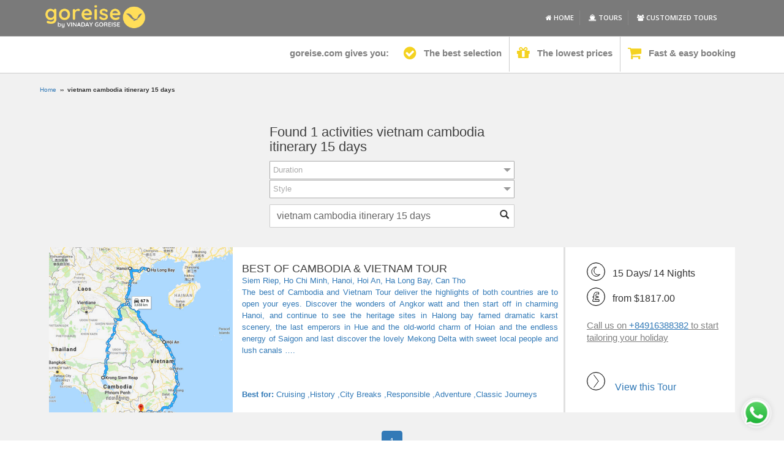

--- FILE ---
content_type: text/html; charset=utf-8
request_url: https://goreise.com/searchs/all/key-%20vietnam%20cambodia%20itinerary%2015%20days/filter-all/price-all/page-1
body_size: 11003
content:
<!DOCTYPE html>
<html class="en-US" lang="en-US" data-channel="vinaday">
<head>
    <title>all 1 activitie found</title>
    <link href="/favicon.ico" rel="shortcut icon" type="image/x-icon" />
    <meta charset="utf-8">
    <meta name="description" />
    <meta name="keywords" />
    <meta name="viewport" content="width=device-width, initial-scale=1.0, user-scalable=0, minimum-scale=1.0, maximum-scale=1.0">
    <meta name="msvalidate.01" content="4EE2B38A81436FC84FFF359AB3071B0E" />
    
    <meta name="robots" content="noindex, nofollow">
    <meta name="googlebot" content="noindex, nofollow">

    <link rel="alternate" href="https://goreise.com" hreflang="en-us" />
    <link href="//fonts.googleapis.com/css?family=Open+Sans:300italic,400italic,600italic,700italic,800italic,400,300,600,700,800&amp;subset=latin,cyrillic" rel="stylesheet" type="text/css">
    <link href="/Content/min/bootstrap.css" rel="stylesheet"/>
<link href="/Content/tours/style.min.css" rel="stylesheet"/>
<link href="/Content/tours/isotope.css" rel="stylesheet"/>
<link href="/Content/min/animate.css" rel="stylesheet"/>
<link href="/Content/tours/nivo-slider.css" rel="stylesheet"/>
<link href="/Content/tours/owl.carousel.css" rel="stylesheet"/>
<link href="/Content/tours/owl.transitions.css" rel="stylesheet"/>
<link href="/Content/min/lightbox.css" rel="stylesheet"/>
<link href="/Content/Plugins/vertical-timeline/css/timeline.css" rel="stylesheet"/>
<link href="/Content/Plugins/list-grid/style-list.css" rel="stylesheet"/>
<link href="/Content/Plugins/sweetalert-master/lib/sweet-alert.css" rel="stylesheet"/>
<link href="/Content/Plugins/calendar-rome/dist/rome.css" rel="stylesheet"/>
<link href="/Content/Plugins/calendar-rome/dist/customize.css" rel="stylesheet"/>
<link href="/Content/tours/offcanvas.css" rel="stylesheet"/>
<link href="/Content/tours/style.custom.css" rel="stylesheet"/>
<link href="/Content/Plugins/datepicker/css/datepicker.css" rel="stylesheet"/>
<link href="/Content/plugins/bootstrap-datepicker-1.4.0/css/bootstrap-datepicker3.min.css" rel="stylesheet"/>
<link href="/Content/min/fontello.css" rel="stylesheet"/>
<link href="/Content/min/calendar.css" rel="stylesheet"/>
<link href="/Content/tours/search.css" rel="stylesheet"/>
<link href="/Content/plugins/off-canvas-menu/css/offcanvas-navigation.css" rel="stylesheet"/>
<link href="/Content/jssor.slider.css" rel="stylesheet"/>
<link href="/Content/sprite-flags.css" rel="stylesheet"/>

    <link href="/Content/plugins/datapicker/datepicker3.css" rel="stylesheet"/>

    <link href="/Content/tours/jssor.slider.css" rel="stylesheet"/>
<link href="/Content/tours/custom.css" rel="stylesheet"/>
<link href="/Content/font-awesome.min.css" rel="stylesheet"/>
<link href="/Content/min/fontello.css" rel="stylesheet"/>
<link href="/Content/plugins/DropDownEffects/css/common.css" rel="stylesheet"/>
<link href="/Content/plugins/DropDownEffects/css/icons.css" rel="stylesheet"/>
<link href="/Content/plugins/DropDownEffects/css/combobox.css" rel="stylesheet"/>
<link href="/Content/plugins/owl.carousel/owl-carousel/owl.carousel.css" rel="stylesheet"/>
<link href="/Content/plugins/owl.carousel/owl-carousel/owl.transitions.css" rel="stylesheet"/>
<link href="/Content/plugins/owl.carousel/owl-carousel/owl.theme.css" rel="stylesheet"/>
<link href="/Content/plugins/off-canvas-menu/css/offcanvas-navigation.css" rel="stylesheet"/>


    <script type='application/ld+json'>
        {
        "@context": "http://www.schema.org",
        "@type": "TravelAgency",
        "name": "Vinaday Travel",
        "url": "https://vinadaytravel.com",
        "logo": "https://vinadaytravel.com/blog/wp-content/uploads/2018/10/logo-Vinaday-Travel-2.png",
        "image": "https://vinadaytravel.com/blog/wp-content/uploads/2018/10/logo-Vinaday-Travel-2.png",
        "description": "VINADAY goREISE Vinaday Travel specializing in arranging and managing quality tourism destinations for people travelling within Vietnam, Laos, Cambodia, Thailand, Myanmar Our popular trips are Mekong Delta Trip, Cu Chi Tunnels …",
        "address": {
        "@type": "PostalAddress",
        "streetAddress": "1th floor, 98A Le Lai, Pham Ngu Lao Ward, Distric 1, HCMC",
        "addressLocality": "HCM",
        "addressRegion": "AA",
        "postalCode": "70000",
        "addressCountry": "Vietnam"
        },
        "geo": {
        "@type": "GeoCoordinates",
        "latitude": "10.767833",
        "longitude": "106.6917963"
        },
        "hasMap": "https://www.google.com/maps?cid=5810638270893728819&hl=vi&_ga=2.30493501.306306877.1543288630-853305580.1534385490",
        "openingHours": "Mo, Tu, We, Th, Fr, Sa, Su 08:00-21:00",
        "contactPoint": {
        "@type": "ContactPoint",
        "telephone": "+84 916388382",
        "contactType": "Hotline"
        }
        }
    </script>
    <!-- Facebook Pixel Code -->
    <script>
        !function (f, b, e, v, n, t, s) {
            if (f.fbq) return; n = f.fbq = function () {
                n.callMethod ?
                    n.callMethod.apply(n, arguments) : n.queue.push(arguments)
            };
            if (!f._fbq) f._fbq = n; n.push = n; n.loaded = !0; n.version = '2.0';
            n.queue = []; t = b.createElement(e); t.async = !0;
            t.src = v; s = b.getElementsByTagName(e)[0];
            s.parentNode.insertBefore(t, s)
        }(window, document, 'script',
            'https://connect.facebook.net/en_US/fbevents.js');
        fbq('init', '1678764492335447');
        fbq('track', 'PageView');
    </script>
    <noscript>
        <img height="1" width="1"
             src="https://www.facebook.com/tr?id=1678764492335447&ev=PageView
&noscript=1" />
    </noscript>
    <!-- End Facebook Pixel Code -->
    <!-- TrustBox script -->
    <script type="text/javascript" src="//widget.trustpilot.com/bootstrap/v5/tp.widget.bootstrap.min.js" async></script>
    <!-- End TrustBox script -->
    <!-- Google Tag Manager -->
    <script async src="https://www.googletagmanager.com/gtag/js?id=UA-245004625-1">
    </script>
    <script>
        window.dataLayer = window.dataLayer || [];
        function gtag() { dataLayer.push(arguments); }
        gtag('js', new Date());

        gtag('config', 'UA-245004625-1');
    </script>
    <!-- End Google Tag Manager -->
</head>
<body ng-controller="hotelController">
    <div id="outer-wrap">
        <div id="inner-wrap" itemtype="http://schema.org/Hotel" itemscope="">
            

<!-- Google Tag Manager -->
<script async src="https://www.googletagmanager.com/gtag/js?id=UA-245004625-1">
</script>
<script>
    window.dataLayer = window.dataLayer || [];
    function gtag() { dataLayer.push(arguments); }
    gtag('js', new Date());

    gtag('config', 'UA-245004625-1');
</script>
<!-- End Google Tag Manager -->
<style>
    .topmenu {
        display: flex;
        flex-direction: row;
        flex-wrap: nowrap;
        justify-content: center;
        align-items: center;
    }
</style>
<div class="offcanvas" style="border-top: none">
    <div class="container">
        <header id="top" role="banner">
            <div class="block">
                <a href="/" class="logo">
                    <img src="/images/background/logo-transparency.png" alt="logo vinaday" style="width: 170px; margin-top: 0px;" />
                </a>
                <a class="nav-btn" id="nav-open-btn" href="#nav">
                    <i class="fa fa-bars"></i>
                </a>
            </div>
        </header>
        <nav id="nav" role="navigation">
            <div class="block">
                <ul>
                    <li class="visible-xs" style="text-align: left; padding-left: 18px;">
                        <span class="logo"> <img alt="Light logo" src="/images/background/logo-transparency.png" style="width: 250px;text-align: left"> </span>
                    </li>
                    <li>
                        <a title="vinaday best price" href="/">
                            <span class="fa fa-home"></span>
                            <span class="menu-text">Home</span>
                        </a>
                    </li>
                    <li>
                        <a title="vinaday tour" target="_blank" href="https://goreise.com/tour">
                            <span class="fa fa-ship"></span>
                            <span class="menu-text">Tours</span>
                        </a>
                    </li>
                    <li>
                        <a title="" target="_blank" href="https://goreise.com/inquiry">
                            <span class="fa fa-users"></span>
                            <span class="menu-text">Customized Tours</span>
                        </a>
                    </li>
                </ul>
                <a class="close-btn" id="nav-close-btn" href="#top" style="display: none;">Return to Content</a>
                <div class="nav-footer">
                    <h5><i class="fa fa-rocket"></i>Pages to visit</h5>
                    <ul>
                        <li><a href="/about-us">About Us</a></li>
                        <li><a href="/privacy-policy">Privacy Policy</a></li>
                        <li><a href="/websites-rules">Website's Rules</a></li>
                        <li><a href="/rewards">Rewards</a></li>
                        <li><a href="/partners">Partners</a></li>
                        <li><a href="/affiliate-partners">Affiliate Partners</a></li>
                        <li><a href="/payment-information">Payment</a></li>
                        <li><a href="/careers">Careers</a></li>
                        <li><a href="/help-faqs">Help FAQs</a></li>
                    </ul>
                    <h5><i class="fa fa-rss"></i>Get in touch</h5>
                    <ul>
                        <li><a href="tel:+842838388382" title="Tel goreise.com"><i class="fa fa-phone"></i>(84-28) - 38 388 382</a></li>
                        <li>
                            <a href="mailto://cs@vinaday.com" title="Email goreise.com">
                                <i class="fa fa-envelope"></i>cs@vinaday.com
                            </a>
                        </li>
                    </ul>
                </div>
            </div>
        </nav>
    </div>
    <div class="search-field">
        <div class="container">
            <form method="get" role="search">
                <input type="text" name="s" placeholder="Type then press enter..." />
                <button type="submit" class="hidden btn btn-default">Submit</button>
            </form>
        </div>
    </div>
</div>
            

<link href="/Content/tours/search.css" rel="stylesheet" />
<link href="/Content/tours/Plugins/SidebarTransitions/SidebarTransitions/css/component.css" rel="stylesheet" />
<link href="/Content/plugins/multiselect/jquery.multiselect.css" rel="stylesheet" />
<div class="clear"></div>
<input type="hidden" value="all" id="hdnFilter" />
<input type="hidden" value="all" id="hdnCityValue" />
<section class="services services-detail hidden-xs">
    <div class="container">
        <div class="pull-right">
            <ul>
                <li class="hidden-xs hidden-sm">
                    <div class="title-services">goreise.com gives you:</div>
                </li>
                <li>
                    <span class="fa fa-check-circle"></span>
                    <p class="caption-services">
                        <span>The best selection</span>
                    </p>
                </li>
                <li>
                    <span class="fa fa-gift"></span>
                    <p class="caption-services">
                        <span>The lowest prices</span>
                    </p>
                </li>
                <li>
                    <span class="fa fa-shopping-cart"></span>
                    <p class="caption-services">
                        <span>Fast &amp; easy booking</span>
                    </p>
                </li>
            </ul>
        </div>
    </div>
</section>
<section class="content-section search-content">
    <div class="container subpage subpage2" style="padding-left: 10px; padding-right: 10px;">
        <div class="breadcrumb" xmlns:v="http://rdf.data-vocabulary.org/#">
            <span typeof="v:Breadcrumb">
                <a property="v:title" rel="v:url" href="/">
                    Home
                </a>&nbsp;››&nbsp;
            </span>
                <span typeof="v:Breadcrumb">
                     vietnam cambodia itinerary 15 days
                </span>

        </div>


            <div class="section-filter">
                <div class="main clearfix" style="width: 100%; max-width:100%">
                    <div class="column">
                        <div class="">
                            <div class="content-filter" style="margin: 0px auto; max-width: 400px">
                                <div class="sort-filter">
                                    <div class="sort-title">
                                            <h2>Found 1 activities  vietnam cambodia itinerary 15 days</h2>
                                    </div>
                                </div>
                                <br />
                                    <article class="box-accordion box box-duration">
                                        <div class="content-accordion box-content">
                                            <select name="cities" multiple="multiple" class="3col active searchCity">
                                                            <option value="/searchs/all/key-vietnam-cambodia-itinerary-15-days/filter-15-days-14-nights/price-all/page-1">15 Days/ 14 Nights (1)</option>
                                            </select>
                                        </div>
                                    </article>
                                                                    <article class="box-accordion box box-duration">
                                        <div class="content-accordion box-content">
                                            <select name="cities" multiple="multiple" class="3col active_style searchCity">
                                                        <option  value="/searchs/all/key-vietnam-cambodia-itinerary-15-days/filter-cruising/price-all/page-1">
                                                            Cruising
                                                    </option>
                                                        <option  value="/searchs/all/key-vietnam-cambodia-itinerary-15-days/filter-history/price-all/page-1">
                                                            History
                                                    </option>
                                                        <option  value="/searchs/all/key-vietnam-cambodia-itinerary-15-days/filter-city-breaks/price-all/page-1">
                                                            City Breaks
                                                    </option>
                                                        <option  value="/searchs/all/key-vietnam-cambodia-itinerary-15-days/filter-responsible/price-all/page-1">
                                                            Responsible 
                                                    </option>
                                                        <option  value="/searchs/all/key-vietnam-cambodia-itinerary-15-days/filter-adventure/price-all/page-1">
                                                            Adventure
                                                    </option>
                                                        <option  value="/searchs/all/key-vietnam-cambodia-itinerary-15-days/filter-classic-journeys/price-all/page-1">
                                                            Classic Journeys
                                                    </option>
                                            </select>
                                        </div>
                                    </article>
                                <input type="hidden" name="Country" />
                                <div class="checkrate" style="margin-bottom: 10px; margin-top: 10px; padding-bottom: 40px;">
                                    <span class="input-group" style="float: left; width: 100%; margin-right: 3px;">
                                        <input id="inputSearchKey" onkeypress="SearchContent(event)" style="width: 100%; color: rgb(102, 102, 102); padding: 7px; font-size: 16px;" type="text" value=" vietnam cambodia itinerary 15 days" placeholder="Enter tour name...">
                                        <i class="glyphicon glyphicon-search form-control-feedback"></i>
                                    </span>
                                </div>
                            </div>
                                    <article class="r clearfix">
                                        <a class="hotel_name" target="_new" href="/tour/best-of-vietnam-cambodia-small-group-tour-p3699" class="sd">
                                            <img src="https://goreise.com/rc/Uploads/TourImages/E6A80-best-of-vietnam-cambodia-original.jpg" class="hidden-lg  hidden-md" alt="Best of Cambodia &amp; Vietnam Tour">
                                            <div class="hidden-lg hidden-md ">
                                                <div class="showdetailsmall"> </div>
                                                <span class="cell">
                                                    <h4>Best of Cambodia &amp; Vietnam Tour</h4>
                                                    <more>
                                                             from $1817.00  -
                                                        <span style="font-size: 13px;">15 Days/ 14 Nights</span>
                                                    </more>
                                                </span>

                                            </div>
                                            <div class="img hidden-sm hidden-sx" alt="Best of Cambodia &amp; Vietnam Tour" style="background-image: url('http://goreise.com/rc/Uploads/TourImages/E6A80-best-of-vietnam-cambodia-original.jpg')"></div>
                                            <div class="detail visible-lg visible-md">
                                                <h2 class="title" style="text-transform: uppercase;">
                                                    Best of Cambodia &amp; Vietnam Tour
                                                </h2>
                                                <div>Siem Riep, Ho Chi Minh, Hanoi, Hoi An, Ha Long Bay, Can Tho</div>
                                                <div style="height: 136px; overflow: hidden"><div style="text-align: justify;">The best of Cambodia and Vietnam Tour deliver the highlights of both countries are to open your eyes. Discover the wonders of Angkor watt and then start off in charming Hanoi, and continue to see the heritage sites in Halong bay famed dramatic karst scenery, the last emperors in Hue  and the old-world charm of Hoian and the endless energy of Saigon and last discover the lovely Mekong Delta with sweet local people and lush canals ….</div></div>
                                                <div class="lastDiv">
                                                    <b>Best for:</b>
                                                    Cruising ,History ,City Breaks ,Responsible  ,Adventure ,Classic Journeys 
                                                </div>
                                            </div>
                                        </a>

                                        <aside class="visible-lg">
                                            <ul>
                                                <li>
                                                    <svg>
                                                        <use xmlns:xlink="http://www.w3.org/1999/xlink" xlink:href="#svg-moon-stroke">
                                                            <svg id="svg-moon-stroke" viewBox="0 0 512 512" width="100%" height="100%">
                                                                <path d="m346 412c24.7-12.5 46-30.7 62.3-53.2-0.816 0.38-1.5 0.809-2.31 1.19-79.8 37.2-173 5.24-209-71.3-35.7-76.6 0.001-169 79.8-206 0.544-0.254 0.997-0.465 1.58-0.628-83.1-5.27-158 49-180 129-21 81.6 19.5 167 96.6 203 48.3 22.2 104 21.2 152-2.79z"></path>
                                                            </svg>
                                                        </use>
                                                    </svg>
                                                    <span>&nbsp;&nbsp; 15 Days/ 14 Nights</span>
                                                </li>
                                                <li ng-if="hotel.Price>0">

                                                        <svg>
                                                            <use xmlns:xlink="http://www.w3.org/1999/xlink" xlink:href="#svg-pound-stroke">
                                                                <svg id="svg-pound-stroke" viewBox="0 0 512 512" width="100%" height="100%">
                                                                    <path d="m 374.62662,432.37888 -237.25324,0 0,-65.29968 q 25.12333,-7.90103 33.63282,-24.63263 8.50951,-16.73159 8.50951,-50.19478 l -35.65888,0 0,-50.42719 35.65888,0 0,-60.65201 q 0,-44.38521 29.78329,-72.96835 29.98589,-28.58312 79.01686,-28.58312 27.55464,0 45.58669,3.950511 18.23466,3.718128 28.97284,7.203867 l 0,72.503562 -9.11731,0 q -15.39816,-10.922 -28.97286,-15.33729 -13.57469,-4.64765 -25.32592,-4.64765 -21.07119,0 -34.03806,13.94299 -12.76427,13.71061 -12.76427,38.57562 l 0,46.01187 88.53944,0 0,50.42719 -88.53944,0 q 0,20.68209 -9.72516,41.36423 -9.52252,20.68208 -24.51548,29.97743 l 0,2.55623 156.21029,0 0,66.2292 z"></path>
                                                                </svg>
                                                            </use>
                                                        </svg>
                                                        <span>&nbsp;&nbsp;  from $1817.00 </span>

                                                </li>
                                                <li class="enquiry">
                                                    <!-- Component - H3 Call us -->
                                                    <h3 class="call-us">
                                                        Call us on
                                                        <span class="InfinityNumber"><a href="tel:+84916388382">+84916388382</a></span>
                                                        to start tailoring your holiday
                                                    </h3>
                                                    <!-- /Component - H3 Call us -->
                                                </li>
                                                <li>
                                                    <a href="/tour/best-of-vietnam-cambodia-small-group-tour-p3699">
                                                        <span class="rotate">
                                                            <svg>
                                                                <use xmlns:xlink="http://www.w3.org/1999/xlink" xlink:href="#svg-arrow-stroke">
                                                                    <svg id="svg-arrow-stroke" viewBox="0 0 512 512" width="100%" height="100%">
                                                                        <path d="M351 0 161 256 351 512"></path>
                                                                    </svg>
                                                                </use>
                                                            </svg>
                                                        </span>
                                                        <span>&nbsp;&nbsp; View this Tour</span>
                                                    </a>
                                                </li>
                                            </ul>
                                        </aside>
                                    </article>
                            <div class="activities-show-more">
                                <div class="pagination-container"><ul class="pagination"><li class="active"><a>1</a></li></ul></div>
                            </div>

                        </div>
                    </div>
                </div>

            </div>
    </div>
</section>
<link href="/Content/tours/search.css" rel="stylesheet" />

            <!--Start of Zendesk Chat Script-->
<script type="text/javascript">
    window.$zopim || (function (d, s) {
        var z = $zopim = function (c) { z._.push(c) }, $ = z.s =
            d.createElement(s), e = d.getElementsByTagName(s)[0]; z.set = function (o) {
                z.set.
                    _.push(o)
            }; z._ = []; z.set._ = []; $.async = !0; $.setAttribute("charset", "utf-8");
        $.src = "https://v2.zopim.com/?4OC2gL4fBb9JwAqMRtNnIgJ772KM69RL"; z.t = +new Date; $.
            type = "text/javascript"; e.parentNode.insertBefore($, e)
    })(document, "script");
</script>
<!--End of Zendesk Chat Script-->
<!-- Google Tag Manager (noscript) -->
<script async src="https://www.googletagmanager.com/gtag/js?id=UA-245004625-1">
</script>
<script>
    window.dataLayer = window.dataLayer || [];
    function gtag() { dataLayer.push(arguments); }
    gtag('js', new Date());

    gtag('config', 'UA-245004625-1');
</script>
<!-- End Google Tag Manager (noscript) -->
<style>
    .whatsapp-button {
        position: fixed;
        bottom: 20px;
        right: 20px;
        z-index: 1000;
    }

        .whatsapp-button img {
            width: 50px;
            height: 50px;
            border-radius: 50%;
            box-shadow: 0px 0px 10px rgba(0, 0, 0, 0.1);
        }
</style>
<footer id="footer" style="padding-bottom: 0px;">
    <div class="container">
        <!-- container fluid -->
        <div class="row">
            <div class="col-xs-12 col-md-6 col-sm-6 socialMedia">
                <div class="row">
                    <div class="col-xs-6 col-md-6 col-sm-6">
                        <div id="TA_cdsratingsonlynarrow599" class="TA_cdsratingsonlynarrow">
                            <ul id="kcwN4rkdspyR" class="TA_links PYvHEdalU"><li id="4XynII" class="z89yPDQ1H3"><a target="_blank" href="https://www.tripadvisor.com/"><img src="https://www.tripadvisor.com/img/cdsi/img2/branding/tripadvisor_logo_transp_340x80-18034-2.png" alt="TripAdvisor" /></a></li></ul>
                        </div>
                        <script async src="https://www.jscache.com/wejs?wtype=cdsratingsonlynarrow&amp;uniq=599&amp;locationId=2608200&amp;lang=en_US&amp;border=false&amp;display_version=2"></script>
                        <!-- TrustBox widget - Micro Review Count -->
                        <div class="trustpilot-widget" data-locale="en-US" data-template-id="5419b6a8b0d04a076446a9ad" data-businessunit-id="5d50ebbdf3ce940001356e96" data-style-height="36px" data-style-width="100%" data-theme="light"> <a href="https://www.trustpilot.com/review/goreise.com" target="_blank" rel="noopener">Trustpilot</a> </div>
                        <!-- End TrustBox widget -->
                    </div>
                    <div class="col-xs-6 col-md-6 col-sm-6">
                        <p style="font-size: 15px; padding-top: 24px;">
                            Book online or call: <br>
                            <a href="https://wa.me/84916388382" target="_blank" class="whatsapp-button">
                                <img src="https://goreise.com/content/images/WhatsApp_icon.png" alt="WhatsApp Chat" />
                            </a>
                            <b style="color: #f58220;"><a href="tel:+84916388382">+84916388382</a></b><br />
                            <b style="color: #f58220;"><a href="mailto:cs@vinaday.com">cs@vinaday.com</a></b>
                        </p>
                    </div>
                </div>

            </div>

            <div class="col-xs-12 col-sm-5 col-md-5 vinaday_about ">
                <h4>Company</h4>
                <div class="row">
                    <div class="col-md-6 col-sm-xs-12">
                        <span class="first-xs"><a title="" href="https://goreise.com/about-us">About Us</a></span>
                        <span class="second-xs"><a title="" href="https://goreise.com/websites-rules">Website's Rules</a></span>
                        <span class="first-xs"><a title="" href="https://goreise.com/refund-policy">Refund Policy</a></span>
                    </div>
                    <div class="col-md-6 col-sm-xs-12">
                        <span class="second-xs"><a title="" href="https://goreise.com/payment-information">Payment</a></span>
                        <span class="first-xs"><a target="_blank" title="" href="https://goreise.com/careers">Careers</a></span>
                        <span class="second-xs"><a target="_blank" title="" href="https://goreise.com/chinh-sach-chung">Chính sách chung</a></span>
                    </div>

                </div>

            </div>


            <div style="margin-top: 50px;" class="hidden-xs col-sm-1 col-md-1">

                <a href="https://www.dmca.com/compliance/goreise.com" title="DMCA Compliance information for goreise.com"><img style="height:25px" src="https://www.dmca.com/img/dmca-compliant-grayscale.png" /></a><br />
                <a href="http://online.gov.vn/HomePage/CustomWebsiteDisplay.aspx?DocId=42294" title="Goreise.com"><img style="width:100px;" src="http://online.gov.vn/Images/dathongbao.png" alt="Goreise.com" /></a>
                <script src="https://images.dmca.com/Badges/DMCABadgeHelper.min.js"></script>

            </div>

        </div>

    </div>

</footer>

<div class="brand-color-bkg " style="background-color: #f4d220; margin-bottom: 10px; padding-bottom: 10px; margin-top: 0; ">
    <p style="font-weight: bold"><small class="footer-copyrightText">&copy; 2026 VINADAY goREISE. All rights reserved. Most hotels are independently owned and operated.</small></p>
</div>
            <script src="/Scripts/jquery-2.1.3.min.js"></script>
<script src="/Scripts/bootstrap.min.js"></script>
<script src="/Content/plugins/bootstrap-datepicker-1.4.0/js/bootstrap-datepicker.min.js"></script>
<script src="/Scripts/jquery.easing.1.3.js"></script>
<script src="/Scripts/jquery.backstretch.min.js"></script>
<script src="/Scripts/moment.js"></script>
<script src="/Scripts/jquery.isotope.min.js"></script>
<script src="/Scripts/jquery.animation.js"></script>
<script src="/Scripts/jquery.stellar.min.js"></script>
<script src="/Scripts/jquery.nicescroll.min.js"></script>
<script src="/Scripts/wow.min.js"></script>
<script src="/Scripts/waypoints.min.js"></script>
<script src="/Scripts/underscore-min.js"></script>
<script src="/Scripts/retina-1.1.0.min.js"></script>
<script src="/Scripts/jquery.nivo.slider.pack.js"></script>
<script src="/Scripts/app/vinaday.js"></script>
<script src="/Scripts/owl.carousel.min.js"></script>
<script src="/Scripts/handlebars.js"></script>
<script src="/Scripts/typeahead.bundle.js"></script>
<script src="/Content/plugins/vertical-timeline/js/main.js"></script>

            <script src="/Scripts/modernizr-2.8.3.js"></script>

            <script src="/Content/plugins/countdown/assets/countdown/jquery.countdown.js"></script>
            <script src="/Content/plugins/countdown/assets/js/script.js"></script>
            <script src="/Content/plugins/QuotesRotator/js/jquery.cbpQTRotator.min.js"></script>
            <script src="/Scripts/app1/home.js"></script>
            <script src="/Scripts/offcanvas-navigation.js"></script>
            <script src="/Scripts/tours/js/common.js"></script>
            
    <script src="/Content/tours/Plugins/SidebarTransitions/SidebarTransitions/js/classie.js"></script>
    <script src="/Content/tours/Plugins/SidebarTransitions/SidebarTransitions/js/sidebarEffects.js"></script>
    <script src="/Scripts/tours/tourCountry.js"></script>
    <script src="/Content/plugins/multiselect/jquery.multiselect.js"></script>
    <script>
        jQuery(document).ready(function ($) {
            $('.filter-tours').hide();
            $('select[multiple].active.3col').multiselect({
                columns: 2,
                placeholder: 'Duration',
                search: true,
                searchOptions: {
                    'default': 'Duration'
                },
                onOptionClick: onOptionClick,
                selectAll: false
            });

            $('select[multiple].active_style.3col').multiselect({
                columns: 2,
                placeholder: 'Style',
                search: true,
                searchOptions: {
                    'default': 'Style'
                },
                onOptionClick: onOptionClick,
                selectAll: false
            });

        });

        function onOptionClick(element, option) {
            window.location.href = option.value;

        }
        function SearchContent(e) {
            if (e.key == 'Enter') {
                var city = $("#hdnCityValue").val().toLowerCase();
                var key = $("#inputSearchKey").val();
                if (key == '') {
                    key = 'none';
                }
                var url = "/search/" + city + "/key-" + key + "/filter-all/price-all/page-1";
                window.location.href = url;
            }
        }
    </script>

        </div>
    </div>
    <a href="#" id="backToTop"></a>
    <!--Start of Zendesk Chat Script-->
    <script type="text/javascript">
        window.$zopim || (function (d, s) {
            var z = $zopim = function (c) { z._.push(c) }, $ = z.s =
            d.createElement(s), e = d.getElementsByTagName(s)[0]; z.set = function (o) {
                z.set.
                _.push(o)
            }; z._ = []; z.set._ = []; $.async = !0; $.setAttribute("charset", "utf-8");
            $.src = "https://v2.zopim.com/?4OC2gL4fBb9JwAqMRtNnIgJ772KM69RL"; z.t = +new Date; $.
            type = "text/javascript"; e.parentNode.insertBefore($, e)
        })(document, "script");
    </script>
    <!--End of Zendesk Chat Script-->
</body>
</html>



--- FILE ---
content_type: text/css
request_url: https://goreise.com/Content/tours/style.min.css
body_size: 37358
content:
#link-footer .title, .blog ul.meta, .portfolio .gallary ul li, .portfolio ul#filters, a:hover, ul.accordion li > span a, ul.fa, ul.info-list {
    text-decoration: none;
}

::selection {
    color: #FFF;
    background: #f8c2c5;
}

::-moz-selection {
    color: #FFF;
    background: #f8c2c5;
}

a:hover {
    color: #4487b2;
}

.book-tours.stuck {
    top: -58px;
}

.tripadvisor-top {
    padding-left: 0;
    padding-right: 0;
    margin-bottom: 15px;
}

    .tripadvisor-top #CDSWIDSSP {
        width: auto !important;
    }

h1.arrow {
    font-size: 15px !important;
    text-transform: uppercase;
    color: #353535;
    letter-spacing: 1px;
    background: url(../Content/Images/h1-bg.png) center bottom no-repeat;
    padding-bottom: 20px;
    font-weight: 700 !important;
}

.search-name {
    border: 1px solid #e2e2e2;
    box-shadow: 3px 3px 3px 0 rgba(0,0,0,.01) inset;
    display: block;
    height: 34px;
    position: relative;
    text-align: left;
    padding-left: 5px;
    width: 200%;
    color: #000;
}

.yellow_roundbtn, .yellow_roundbtn2 {
    box-shadow: 2px 2px 3px #C0BEC3;
    display: inline-block !important;
    height: auto !important;
    padding: 8px 20px;
    white-space: pre;
    text-shadow: none;
    -moz-appearance: button;
    -moz-binding: none;
    text-rendering: optimizelegibility;
    text-transform: none;
    word-spacing: normal;
    letter-spacing: normal;
    text-indent: 0;
    margin: 0;
    text-align: center;
    cursor: pointer;
    -moz-user-select: none;
}

.add-to-wishlist img {
    width: 90px;
    float: right;
}

.parallax {
    position: absolute;
}

.yellow_roundbtn {
    background: -moz-linear-gradient(center top,#44B2FF,#006DBF);
    background-color: #e2f520ed;
    /*background-image: linear-gradient(#ffb971,#f58220);*/
    border: 1px solid #e2f520ed;
    border-radius: 7px;
    color: #140d0d;
    font: 700 14px Arial,Helvetica,sans-serif;
    font-size: 20px;
}

.yellow_roundbtn2 {
    background: -moz-linear-gradient(center top,#44B2FF,#006DBF);
    background-color: #671456;
    background-image: linear-gradient(#fff,#671456);
    border: 1px solid #ffb971;
    border-radius: 7px;
    color: #FFF;
    font: 700 14px Arial,Helvetica,sans-serif;
    font-size: 20px;
}

.yellow_roundbtn:hover {
    border-color: #671456;
    color: #FFF;
}

.slider-wrapper {
    position: relative;
    height: 100% !important;
    overflow: hidden;
    background: url(/Content/images/design/preload.GIF) center center no-repeat;
}

.parallax {
    width: 100%;
    padding: 0;
    margin: 0;
    left: 0;
}

    .parallax .layer {
        position: absolute;
        right: 100px;
    }

.slider-wrapper .container {
    background: 0 0;
    height: 100%;
}

.slider-wrapper i.fa#go-down {
    font-size: 24px;
    position: absolute;
    bottom: 15px;
    left: 25px;
    opacity: .5;
    color: #fff;
    cursor: pointer;
    display: none;
}

.container-wrapper {
    background: #fff;
    z-index: 5;
}

.navigation {
    height: 87px;
    z-index: 99999999999;
}

    .navigation .navbar-brand img {
        position: relative;
        top: 3px;
    }

    .navigation.fixed {
        position: fixed;
        top: 0;
        left: 0;
        border-top: 4px solid #f4d220;
        width: 100%;
        height: 75px;
    }

        .navigation.fixed .navbar-default ul.navbar-nav {
            height: 75px;
            margin: 0;
            padding: 0;
        }

            .navigation.fixed .navbar-default ul.navbar-nav li {
                height: 73px;
            }

                .navigation.fixed .navbar-default ul.navbar-nav li a {
                    height: 71px;
                    line-height: 71px;
                }

        .navigation.fixed .navbar-brand img {
            max-height: 40px;
            top: 0;
        }

    .navigation .navbar-default {
        padding: 0;
        margin: 0;
        height: 87px;
        background: 0 0;
        border: 0;
    }

        .navigation .navbar-default ul.navbar-nav, .navigation .navbar-default ul.navbar-nav li {
            height: 87px;
        }

            .navigation .navbar-default ul.navbar-nav li a {
                font-family: 'Open Sans',sans-serif;
                font-size: 11px;
                font-weight: 600;
                height: 87px;
                line-height: 87px;
                padding: 0 12px;
                text-transform: uppercase;
            }

    .navigation .search-field input, .navigation ul.navbar-nav li.dropdown.full section span.wrapper .color-wrapper p a, .navigation ul.navbar-nav li.dropdown.full section span.wrapper strong, .navigation ul.navbar-nav li.dropdown.full section span.wrapper ul li a, .slug h1, .slug p, .slug span, h1, h2, h3, h4, h5, h6 {
        font-family: Arial,Arial,sans-serif;
    }

    .navigation .navbar-default ul.navbar-nav li.active a, .navigation .navbar-default ul.navbar-nav li:hover a {
        background: 0 0;
        color: #f58220;
    }

    .navigation .navbar-default .search-icon-wrapper i {
        width: 41px;
        margin: 0;
        padding: 0;
        font-size: 16px;
        position: relative;
        z-index: 10;
        cursor: pointer;
        float: right;
    }

    .navigation .navbar-form {
        position: relative;
    }

        .navigation .navbar-form i.fa {
            font-size: 14px;
            color: #868686;
            padding: 20px 10px;
            cursor: pointer;
            line-height: 30px;
            z-index: 99;
            position: absolute;
        }

        .navigation .navbar-form i.fa-times {
            font-size: 21px;
            z-index: 100;
            display: none;
        }

    .navigation.fixed .navbar-form i.fa {
        padding: 12px 10px;
    }

    .navigation .search-field {
        width: 100%;
        height: 115px;
        background: rgba(110,191,243,.95);
        position: relative;
        padding: 0;
        margin: 0;
        top: -8px;
        display: none;
        -webkit-box-shadow: 0 3px 4px 0 rgba(50,50,50,.05);
        -moz-box-shadow: 0 3px 4px 0 rgba(50,50,50,.05);
        box-shadow: 0 3px 4px 0 rgba(50,50,50,.05);
    }

#nav-begins, .dropdown.h:hover .dropdown-menu {
    display: block;
}

.navigation.fixed .search-field {
    top: -7px;
}

.navigation .search-field input {
    background: 0 0;
    border: 0;
    font-weight: 100;
    color: #fff;
    width: 100%;
    outline: 0;
    text-align: center;
    margin: 0;
    height: 115px;
    font-size: 33px;
    line-height: 35px;
    padding: 0;
}

.navigation .search-field ::-webkit-input-placeholder {
    color: #ccebff;
}

.navigation .search-field :-moz-placeholder {
    color: #ccebff;
}

.navigation .search-field ::-moz-placeholder {
    color: #ccebff;
}

.navigation .search-field :-ms-input-placeholder {
    color: #ccebff;
}

.navigation .navbar-default ul.dropdown-menu {
    padding: 0;
    margin: 0;
    border: 0;
    top: 82px;
    left: 22px;
    border-top: 3px solid #f58220;
    -webkit-box-shadow: 0 0 0 0 transparent;
    -moz-box-shadow: 0 0 0 0 transparent;
    box-shadow: 0 0 0 0 transparent;
}

    .navigation .navbar-default ul.dropdown-menu .sub-menu .navigation.fixed .navbar-default ul.dropdown-menu .sub-menu {
        left: 100%;
        position: absolute;
        top: 0;
        visibility: hidden;
        margin-top: -1px;
    }

.navigation.fixed .navbar-default ul.dropdown-menu {
    margin-top: -12px;
}

    .navigation .navbar-default ul.dropdown-menu li, .navigation.fixed .navbar-default ul.dropdown-menu li {
        padding: 0;
        margin: 0;
        height: 50px;
    }

        .navigation .navbar-default ul.dropdown-menu li a, .navigation.fixed .navbar-default ul.dropdown-menu li a {
            background: #404040 !important;
            border: 1px solid #595959 !important;
            border-top: 1px solid #404040 !important;
            border-bottom: 1px solid #595959 !important;
            height: 0;
            padding: 24px 10px;
            margin: 0;
            font-size: 12px;
            font-weight: 100;
            font-family: Arial,Arial,sans-serif;
            color: rgba(255,255,255,.65) !important;
            line-height: 0;
        }

        .navigation .navbar-default ul.dropdown-menu li:hover a, .navigation.fixed .navbar-default ul.dropdown-menu li:hover a {
            background: #f58220 !important;
            border: 1px solid #64b7ec !important;
            color: #fff !important;
        }

        .navigation .navbar-default ul.dropdown-menu li:first-child:hover a, .navigation.fixed .navbar-default ul.dropdown-menu li:first-child:hover a {
            border-top: 1px solid #f58220 !important;
        }

.navigation .navbar-default ul i.fa {
    margin-left: 8px;
}

#nav-begins {
    height: 0;
}

.navigation ul.navbar-nav li.dropdown.full {
    position: relative;
}

    .navigation ul.navbar-nav li.dropdown.full section {
        position: absolute;
        margin-left: -547px;
        top: 77px;
        -webkit-border-radius: 0;
        -moz-border-radius: 0;
        border-radius: 0;
        border: 0;
        padding-bottom: 0;
        background: 0 0;
        -webkit-box-shadow: 0 3px 4px 0 rgba(50,50,50,.1);
        -moz-box-shadow: 0 3px 4px 0 rgba(50,50,50,.1);
        box-shadow: 0 3px 4px 0 rgba(50,50,50,.1);
    }

.navigation.fixed ul.navbar-nav li.dropdown.full section {
    top: 65px;
}

.navigation ul.navbar-nav li.dropdown.full section span.wrapper {
    top: 0;
    border-top: 3px solid #f58220;
    width: 100%;
    position: relative;
    height: 300px;
    margin: 0;
    padding: 0;
    display: block;
    background: #404040;
}

    .navigation ul.navbar-nav li.dropdown.full section span.wrapper .clear-wrapper {
        float: left;
        height: 100%;
    }

    .navigation ul.navbar-nav li.dropdown.full section span.wrapper .color-wrapper {
        background: #f58220;
        width: 368px;
        float: right;
        height: 100%;
        margin: 0;
        padding: 0;
        top: 0;
        position: relative;
    }

    .navigation ul.navbar-nav li.dropdown.full section span.wrapper article {
        display: inline-block;
        width: 245px;
        height: 180px;
        position: relative;
        top: 30px;
        padding: 0;
        margin: 0;
        vertical-align: top;
    }

        .navigation ul.navbar-nav li.dropdown.full section span.wrapper article strong {
            position: relative;
            top: 0;
        }

    .navigation ul.navbar-nav li.dropdown.full section span.wrapper span.divider {
        position: absolute;
        height: 180px;
        top: 40px;
        width: 1px;
        background: #595959;
        display: inline-block;
    }

    .navigation ul.navbar-nav li.dropdown.full section span.wrapper ul {
        list-style: none;
        padding: 0 0 0 30px;
        margin: 0;
        height: 0;
        position: relative;
        left: 0;
        top: 0;
    }

        .navigation ul.navbar-nav li.dropdown.full section span.wrapper ul li {
            padding: 0;
            margin: 0 0 2px;
            height: auto;
            position: relative;
            left: 0;
            float: none;
        }

            .navigation ul.navbar-nav li.dropdown.full section span.wrapper ul li a {
                color: rgba(255,255,255,.55);
                font-weight: 100;
                margin: 0;
                padding: 0;
                height: 29px;
                display: block;
                font-size: 13px;
                line-height: 29px;
                position: relative;
            }

    .navigation ul.navbar-nav li.dropdown.full section span.wrapper strong {
        color: #fff;
        font-size: 16px;
        line-height: 36px;
        font-weight: 100;
        padding: 0 0 0 29px;
        margin: 20px 0 5px;
        display: block;
        float: none;
    }

    .navigation ul.navbar-nav li.dropdown.full section span.wrapper .color-wrapper p {
        margin: 10px 0 0 30px;
        padding: 0;
        line-height: 21px;
        width: 310px;
    }

        .navigation ul.navbar-nav li.dropdown.full section span.wrapper .color-wrapper p a {
            padding: 0;
            margin: 0;
            position: relative;
            left: 0;
            color: #fff;
            line-height: 21px;
            font-weight: 100;
            outline: 0;
            font-size: 14px;
        }

    .navigation ul.navbar-nav li.dropdown.full section span.wrapper ul li a i {
        padding: 0 10px 0 0;
        margin: 0;
    }

.slug {
    height: 457px;
    position: relative;
}

    .slug .overlay {
        height: 100%;
        width: 100%;
        display: block;
        position: relative;
    }

    .slug h1, .slug p, .slug span {
        text-align: center;
        display: block;
        font-weight: 100;
        color: #fff;
        line-height: 0;
    }

    .slug span {
        color: rgba(255,255,255,.65);
        font-size: 14px;
        position: relative;
        margin-top: 45px;
    }

        .slug span a {
            color: #fff;
        }

    .slug h1 {
        padding: 95px 0 5px;
        font-size: 55px;
        line-height: 65px;
    }

    .slug p {
        padding: 0 0 60px;
        font-size: 24px;
        line-height: 22px;
    }

    .slug span i.fa {
        padding: 0 5px;
    }

.navigation ul.navbar-nav li.dropdown.full section span.wrapper ul li a i.fa-moon-o {
    padding-right: 11px;
}

.navigation ul.navbar-nav li.dropdown.full section span.wrapper ul li a:hover {
    color: #f58220;
}

.navigation ul.navbar-nav li.dropdown.full .nivo-wrapper {
    height: 150px;
    width: 310px;
    margin: 0 0 0 29px;
    padding: 0;
    display: block;
    overflow: hidden;
}

    .content-section.slider-with-text .nivo-wrapper .nivo-directionNav a, .navigation ul.navbar-nav li.dropdown.full .nivo-wrapper .nivo-directionNav a {
        background: rgba(64,64,64,0) !important;
        height: 100% !important;
        top: -1px;
    }

        .content-section.slider-with-text .nivo-wrapper .nivo-directionNav a i, .navigation ul.navbar-nav li.dropdown.full .nivo-wrapper .nivo-directionNav a i {
            color: rgba(255,255,255,0);
            font-size: 14px;
            line-height: 0;
            top: 50%;
            position: relative;
        }

    .content-section.slider-with-text .nivo-wrapper:hover .nivo-directionNav a, .navigation ul.navbar-nav li.dropdown.full .nivo-wrapper:hover .nivo-directionNav a {
        background: rgba(64,64,64,.2) !important;
    }

        .content-section.slider-with-text .nivo-wrapper .nivo-directionNav a i, .navigation ul.navbar-nav li.dropdown.full .nivo-wrapper:hover .nivo-directionNav a i {
            color: rgba(255,255,255,.9);
        }

    .content-section.slider-with-text .nivo-wrapper .nivo-directionNav:hover a, .navigation ul.navbar-nav li.dropdown.full .nivo-wrapper .nivo-directionNav:hover a {
        background: rgba(64,64,64,.4) !important;
    }

section.content-section .row.no-heading {
    margin-top: 23px;
}

.navigation ul.mini {
    margin: 20px 0 0;
    list-style: none;
    padding: 0;
    position: absolute;
    overflow: scroll;
    height: 209px;
    width: 100%;
    outline: 0;
    background: #f9f8f8;
}

.content-section {
    background: #fff;
    display: block;
    margin: 0;
}

    .content-section.light {
        background: #f9f8f8 !important;
    }

    .content-section.showcase {
        padding-top: 31px;
        padding-bottom: 0;
    }

        .content-section.showcase .end {
            margin-bottom: 65px;
        }

h1, h2, h3, h4, h5, h6 {
    position: relative;
}

.content-section h1 div {
    display: block;
}

.content-section h1 {
    color: #404040;
    position: relative;
}

.content-section h3 {
    color: #404040;
    margin: 0 0 40px;
}

h4 {
    font-size: 16px;
    font-weight: 100;
}

h6 {
    font-size: 25px;
    font-weight: 100;
}

.content-section.showcase h1 {
    color: #fff;
}

.content-section h1 span, .content-section h2 span, .content-section h3 span {
    color: #f58220;
    font-family: inherit;
    font-weight: 300;
}

.content-section h1 i, .content-section h3 i {
    font-size: 55px;
    position: relative;
    color: #404040;
    top: -4px;
    left: -10px;
}

.content-section h3 i {
    font-size: 35px;
    top: -3px;
    left: 1px;
    padding-right: 15px;
}

.content-section h1:hover i, .content-section h2:hover i, .content-section h3:hover i {
    color: #f58220;
}

.content-section h1 p {
    margin-top: 5px;
}

.content-section p {
    font-size: 22px;
    font-weight: 100;
    line-height: 20px;
    margin-bottom: 0;
    color: #333;
}

.content-section .center-buttons a {
    margin-left: 5px;
}

.content-section.slider-with-text {
    display: block;
}

    .content-section.slider-with-text .nivo-wrapper {
        height: auto;
        width: 100%;
        padding: 0;
        display: block;
        overflow: hidden;
    }

    .content-section.slider-with-text p {
        font-size: 16px;
        text-align: left;
        padding: 0;
        margin: -4px 0 0;
        line-height: 25px;
        display: block;
    }

    .content-section.slider-with-text .nivo-wrapper .nivo-directionNav a {
        width: 40px;
        text-align: center;
    }

.slider-laptop {
    position: relative;
    overflow: hidden;
    width: 100%;
}

    .slider-laptop .laptop {
        background: url(/Content/images/design/mac.png) center left no-repeat;
        width: 871px;
        height: 575px;
        left: 50%;
        margin-left: -435px;
        position: relative;
    }

    .slider-laptop .wrapper {
        width: 557px;
        height: 349px;
        overflow: hidden;
        top: 110px;
        left: 157px;
        position: relative;
    }

.blog {
    margin-bottom: 40px;
    clear: both;
}

    .blog .image {
        width: 100%;
        overflow: hidden;
        position: relative;
        display: block;
        margin-bottom: 25px;
        height: 390px;
    }

        .blog .image img {
            width: 100%;
            height: 100%;
        }

    .blog .title-desc {
        float: left;
        letter-spacing: 1px;
        margin: 8px 0 0;
    }

    .blog h3 {
        font-weight: 100;
        font-size: 35px;
        margin: 0 0 20px;
        line-height: 23px;
    }

    .blog .date {
        display: inline-block;
        float: left;
        margin: 0 25px 0 0;
    }

        .blog .date a.day {
            font-size: 24px;
            font-weight: 100;
            background: #f9f8f8;
            color: #404040;
            line-height: 24px;
            margin: 0 0 1px;
            display: block;
            padding: 12px 22px;
        }

            .blog .date a.day:hover {
                background: #404040;
                color: #fff;
            }

        .blog .date a.month {
            font-weight: 100;
            color: #fff;
            background: #f58220;
            width: 100%;
            display: block;
            text-align: center;
            font-size: 18px;
            padding: 3px 0;
        }

    .blog ul.meta {
        list-style: none;
        float: left;
        display: block;
        margin: 0;
        padding: 0;
    }

        .blog ul.meta li {
            display: inline-block;
            margin-right: 25px;
        }

            .blog ul.meta li a {
                color: #404040;
                font-weight: 100;
            }

            .blog ul.meta li i {
                margin-right: 5px;
            }

            .blog ul.meta li a:hover i {
                color: #f58220;
            }

    .blog p {
        font-size: 18px;
        line-height: 29px;
        clear: both;
        float: left;
        text-align: left;
        margin-top: 18px;
        display: block;
    }

    .blog .btn {
        display: block;
        float: left;
        clear: both;
        margin-top: 20px;
        margin-bottom: 30px;
    }

ul.pagination {
    margin: 0 0 10px;
    padding: 0;
}

    ul.pagination li a {
        background: #f9f8f8;
        border: 1px solid #f1f1f1;
        font-weight: 100;
        font-size: 14px;
    }

        ul.pagination li a:hover {
            background: #f58220;
            color: #fff;
            border: 1px solid #f58220;
        }

.single .blog p {
    padding-bottom: 0;
    float: none;
    clear: both;
}

.single .blog .title-desc {
    margin-bottom: 35px;
}

.single .blog blockquote {
    margin-bottom: 25px;
    margin-top: 25px;
    float: none;
}

.single h4 {
    margin-top: 20px;
    margin-bottom: 30px;
    clear: both;
}

.single h6 {
    margin: 15px 0;
}

.single .author {
    width: 100%;
    position: relative;
    height: 300px;
    margin-bottom: 65px;
    background: #f9f8f8;
}

    .single .author img {
        -webkit-border-radius: 200px;
        -moz-border-radius: 200px;
        border-radius: 200px;
        width: 200px;
        height: 200px;
        display: block;
        float: left;
        position: absolute;
        margin: 50px 0 0 20px;
    }

    .single .author h5 {
        font-size: 22px;
        font-family: Arial,Arial,sans-serif;
        font-weight: 300;
        display: inline-block;
        float: left;
        margin: 60px 0 15px 250px;
        max-width: 100%;
        text-align: left;
    }

    .single .author span {
        float: right;
        display: inline-block;
        margin-top: 60px;
        padding-right: 40px;
        position: relative;
        top: -2px;
    }

    .single .author p, .single ul.comments li h5, .single ul.comments li span {
        display: inline-block;
        float: left;
        font-family: Arial,Arial,sans-serif;
    }

    .single .author span a {
        color: #404040;
        font-size: 20px;
        padding-left: 7px;
    }

        .single .author span a:hover {
            color: #f58220;
        }

    .single .author p {
        font-size: 16px;
        font-weight: 100;
        line-height: 29px;
        text-align: left;
        max-width: 100%;
        margin-left: 250px;
        padding-right: 30px;
    }

.single ul.comments {
    padding: 0;
    margin: 0 0 30px;
    list-style: none;
    position: relative;
}

    .single ul.comments li {
        margin: 0 0 25px;
        width: 100%;
        position: relative;
        padding: 0;
    }

        .single ul.comments li .wrapper {
            background: #f9f8f8;
            width: 100%;
            height: 180px;
        }

        .single ul.comments li img {
            width: 58px;
            height: 58px;
            -webkit-border-radius: 58px;
            -moz-border-radius: 58px;
            border-radius: 58px;
            position: absolute;
            top: 90px;
            margin-top: -29px;
            margin-left: -29px;
            border: 3px solid #fff;
        }

        .single ul.comments li h5 {
            font-size: 18px;
            font-weight: 300;
            position: relative;
            padding: 20px 0 0 50px;
        }

        .single ul.comments li span {
            margin: 31px 0 0 35px;
            font-size: 12px;
            color: #919191;
            font-weight: 100;
        }

        .single ul.comments li p {
            font-size: 16px;
            font-weight: 100;
            clear: both;
            font-family: Arial,Arial,sans-serif;
            text-align: left;
            line-height: 29px;
            max-width: 100%;
            margin-left: 50px;
        }

        .single ul.comments li a {
            color: #fff;
            font-size: 14px;
            padding: 5px 10px;
            float: right;
            margin: 0;
            position: relative;
            bottom: -4px;
            right: 0;
            font-weight: 100;
            background: #f58220;
            -webkit-border-top-left-radius: 4px;
            -moz-border-radius-topleft: 4px;
            border-top-left-radius: 4px;
        }

        .single ul.comments li ul li {
            float: none;
            margin-left: 0;
            margin-top: 25px;
            clear: both;
        }

.sidebar h4 {
    font-weight: 100;
    font-size: 22px;
    color: #404040;
    font-family: Arial,Arial,sans-serif;
    line-height: 17px;
    padding: 0;
    margin: 0 0 20px;
}

    .sidebar h4 i.fa {
        font-size: 18px;
        float: right;
        position: relative;
        top: 1px;
    }

    .sidebar h4:hover i.fa {
        color: #f58220;
    }

.sidebar .search-wrapper {
    position: relative;
    display: block;
    border: 1px solid #e2e2e2;
    height: 45px;
    -webkit-box-shadow: inset 3px 3px 3px 0 rgba(0,0,0,.01);
    -moz-box-shadow: inset 3px 3px 3px 0 rgba(0,0,0,.01);
    box-shadow: inset 3px 3px 3px 0 rgba(0,0,0,.01);
}

.sidebar input {
    outline: 0;
    -webkit-box-shadow: 0 0 0 0 #fff;
    -moz-box-shadow: 0 0 0 0 #fff;
    box-shadow: 0 0 0 0 #fff;
    border: 0;
    background: 0 0;
    width: 85%;
    height: 45px;
    font-weight: 100;
    font-family: Arial,Arial,sans-serif;
    font-size: 14px;
    color: #555;
    text-indent: 14px;
}

.sidebar .search-wrapper i.fa {
    font-size: 18px;
    color: #c4c4c4;
    position: absolute;
    right: 10px;
    top: 50%;
    cursor: pointer;
    line-height: 0;
}

    .sidebar .search-wrapper i.fa:hover {
        color: #f58220;
    }

.sidebar form {
    margin-bottom: 75px;
}

.sidebar ul.comments, .sidebar ul.comments-wrapper, .sidebar ul.posts, .sidebar ul.posts-wrapper {
    padding: 0;
    margin: 0;
    list-style: none;
    width: 100%;
    position: relative;
    overflow: hidden;
}

.sidebar ul.comments-wrapper, .sidebar ul.posts-wrapper {
    margin-bottom: 60px;
}

.sidebar ul.comments li {
    color: #646464;
    font-size: 14px;
    font-weight: 100;
    margin-bottom: 10px;
    font-family: Arial,Arial,sans-serif;
    display: block;
}

.sidebar .testimonial-wrapper p {
    font-size: 14px;
    line-height: 24px;
}

.sidebar .testimonial-wrapper {
    margin-bottom: 75px;
}

    .sidebar .testimonial-wrapper .owl-item > div {
        height: 180px;
    }

.sidebar .text p {
    font-size: 14px;
    text-align: left;
    font-family: Arial,Arial,sans-serif;
    font-weight: 100;
    letter-spacing: .2px;
    margin-bottom: 64px;
}

.sidebar ul.posts li {
    position: relative;
    display: block;
    clear: both;
    margin-bottom: 10px;
}

    .sidebar ul.posts li img {
        width: 55px;
        height: 45px;
        padding-right: 10px;
        float: left;
    }

.sidebar ul.posts cite, .sidebar ul.posts h6 {
    font-size: 14px;
    font-weight: 100;
    color: #404040;
    font-family: Arial,Arial,sans-serif;
    float: left;
    margin: 3px 0;
    display: block;
}

.sidebar ul.posts cite {
    float: left;
    font-size: 12px;
    margin-top: 3px;
    color: #646464;
}

    .sidebar ul.posts cite i {
        padding-right: 7px;
        position: relative;
    }

.sidebar ul.posts span.hover {
    background: #f58220;
    width: 100%;
    height: 45px;
    position: absolute;
    text-align: center;
    z-index: 1000;
    left: 0;
    display: none;
}

    .sidebar ul.posts span.hover span {
        color: #fff;
        padding: 0 13px 0 0;
        font-family: Arial,Arial,sans-serif;
        font-weight: 100;
        display: none;
    }

    .sidebar ul.posts span.hover i {
        color: #fff;
        font-size: 14px;
        position: relative;
        line-height: 45px;
        top: 50%;
        margin: 0;
        padding: 0 7px 0 0;
    }

.feature-list {
    background-color: #f9f8f8;
    padding-bottom: 33px;
    margin: 0;
    overflow: hidden;
    width: 100%;
}

    .feature-list .container {
        overflow: hidden;
    }

    .feature-list .feature {
        margin-top: 51px;
        margin-bottom: 13px;
    }

        .feature-list .feature i {
            font-size: 32px;
            width: 78px;
            height: 78px;
            text-indent: 23px;
            padding-top: 23px;
            background: #fff;
            border: 1px solid #ececec;
            color: #f58220;
            float: left;
            -webkit-border-radius: 78px;
            -moz-border-radius: 78px;
            border-radius: 78px;
        }

        .feature-list .feature:hover i {
            color: #fff;
            background-color: #f58220;
            border: 1px solid #f58220;
        }

.team .member-box, ul.bars .progress {
    -webkit-border-radius: 4px;
    -moz-border-radius: 4px;
}

.feature-list .feature .content {
    float: left;
    max-width: 230px;
    margin-left: 20px;
}

    .feature-list .feature .content h4 {
        font-size: 20px;
        color: #404040;
        font-weight: 300;
    }

.feature-list .feature p {
    color: #737373;
    font-weight: 300;
    font-size: 14px;
    line-height: 22px;
}

.feature-list-2 {
    margin-top: 13px;
    margin-bottom: -60px;
}

    .feature-list-2 .feature {
        margin-bottom: 60px;
    }

        .feature-list-2 .feature h5 {
            font-size: 20px;
            font-family: Arial,Arial,sans-serif;
            font-weight: 300;
        }

            .feature-list-2 .feature h5 i {
                margin-right: 18px;
                font-size: 22px;
                padding: 0;
                position: relative;
                top: 1px;
            }

        .feature-list-2 .feature:hover h5 i {
            color: #f58220;
        }

        .feature-list-2 .feature p {
            font-size: 16px;
            text-align: left;
            padding: 0;
            width: 90%;
            line-height: 25px;
            margin: 0 0 0 39px;
        }

.portfolio {
    background: #f9f8f8;
    padding: 0;
    margin: 0;
    position: relative;
}

    .portfolio ul#filters {
        list-style: none;
    }

        .portfolio ul#filters li {
            display: inline;
        }

    .portfolio .filter {
        height: 110px;
        text-align: center;
    }

        .portfolio .filter .btn {
            margin-top: 35px;
        }

    .portfolio .gallary {
        position: relative;
        height: 100%;
    }

        .portfolio .gallary ul {
            padding: 0;
            position: relative;
            z-index: 10;
            width: 100%;
            margin: 0;
        }

            .portfolio .gallary ul li {
                margin: 0;
                padding: 0;
                list-style: none;
                float: left;
                width: 400px;
                height: 300px;
                overflow: hidden;
                position: relative;
            }

a#desc span.desc {
    height: 100%;
    width: 100%;
    position: absolute;
    bottom: 0;
    background: rgba(91,178,234,.8);
    color: #fff;
    font-family: Arial,Arial,sans-serif;
}

a#desc span i.fa {
    font-size: 85px;
    line-height: 0;
    top: 50%;
    position: relative;
    text-align: center;
    width: 100%;
}

a#desc span.desc span.subtitle, a#desc span.desc span.title {
    text-align: center;
    line-height: 0;
    top: 78%;
    width: 100%;
    position: relative;
    font-size: 18px;
    font-family: Arial,Arial,sans-serif;
    color: #fff;
    display: inline-block;
    font-weight: 300;
}

a#desc span.desc span.subtitle {
    top: 88%;
    font-weight: 100;
    font-size: 14px;
}

.portfolio .gallary ul li img {
    width: 100%;
    height: 100%;
    position: absolute;
    top: 0;
    left: 0;
    display: none;
    margin: 0;
    padding: 0;
}

.portfolio .preview {
    width: 100%;
    height: 100%;
    position: relative;
    margin-left: -20px;
    z-index: 100;
}

    .portfolio .preview i {
        font-size: 40px;
        color: #c7c7c7;
        left: 50%;
        top: 200px;
        position: absolute;
    }

.portfolio.light {
    background: #fff !important;
}

    .portfolio.light .filter {
        background: #f9f8f8;
        width: 100%;
        height: 45px;
        margin: 40px 0;
    }

        .portfolio.light .filter li a, .portfolio.light .filter li a.hot {
            line-height: 47px;
            font-family: Arial,Arial,sans-serif;
            font-size: 16px;
            font-weight: 100;
            color: #404040;
            position: relative;
            padding: 0 20px;
        }

        .portfolio.light .filter li {
            position: relative;
        }

            .portfolio.light .filter li a.hot {
                color: #f58220;
                background: 0 0;
            }

            .portfolio.light .filter li i.fa-caret-up {
                font-size: 24px;
                color: #fff;
                position: absolute;
                line-height: 0;
                margin: 0;
                padding: 0;
                left: 50%;
                top: 23px;
                text-align: center;
            }

.portfolio .col-lg-3 {
    overflow: hidden;
}

.team {
    padding: 0;
}

.content-section.team-simple {
    overflow: hidden;
}

.team .relative {
    position: relative;
    height: 415px;
}

.team .wrapper {
    text-align: center;
    margin: 0 auto;
    padding: 45px 0 0;
    position: relative;
    display: block;
    width: 990px;
    overflow: hidden;
}

.team.light {
    padding-top: 45px;
    padding-bottom: 10px;
}

.team h1 {
    margin-bottom: 20px;
}

.team .ms-container {
    margin: 0 auto;
    position: relative;
    width: 100%;
}

.team .ms-slide {
    list-style: none;
    margin: 0 25px 0 0;
    width: 290px;
    display: block;
    height: 100%;
    position: absolute;
    transform: translateZ(0);
    transform-style: preserve-3d;
    clear: both;
    cursor: pointer;
}

.team .ms-view {
    overflow: visible;
}

.team .ms-slide img {
    height: 290px;
    margin: 0 0 10px;
    display: block;
}

.team .ms-slide span.desc {
    left: 0;
    position: relative;
}

.team .ms-info span.name {
    display: inline-block;
    line-height: 0;
    padding: 0;
    margin: 34px 0 0;
    font-size: 24px;
    font-family: Arial,Arial,sans-serif;
    font-weight: 300;
    color: rgba(255,255,255,1);
}

.team .ms-info span.position {
    color: rgba(110,191,243,1);
}

.team .ms-info {
    position: relative;
    bottom: 0;
    display: block;
    clear: both;
    text-align: center;
    margin: 0 0 33px;
}

    .team .ms-info span.position:before {
        content: "/ ";
    }

.team .ms-slide article {
    width: 100%;
}

.ms-nav-next, .ms-nav-prev {
    font-family: FontAwesome;
    font-size: 55px;
    position: absolute;
    margin: 0;
    padding: 0;
    top: 50%;
    color: rgba(255,255,255,1);
    line-height: 0;
    cursor: pointer;
    display: block;
}

    .ms-nav-next:hover, .ms-nav-prev:hover {
        color: #f58220;
    }

.light .ms-nav-next, .light .ms-nav-prev {
    color: #ebeaea;
}

    .light .ms-nav-next:hover, .light .ms-nav-prev:hover {
        color: #f58220;
    }

.team .member-box .clear-wrapper h3, .team .member-box .clear-wrapper p {
    color: #4e4e4e;
    text-align: left;
    font-family: Arial,Arial,sans-serif;
}

.ms-nav-prev {
    left: 0;
}

.ms-nav-next {
    right: 0;
}

.ms-nav-prev:before {
    overflow: visible;
    content: "\f053";
}

.ms-nav-next:before {
    content: "\f054";
}

.team .member-box-wrapper {
    position: relative;
    top: 0;
    left: 0;
    width: 100%;
}

.team .member-box {
    position: absolute;
    left: 0;
    width: 100%;
    height: 520px;
    background: #fff;
    z-index: 101;
    padding: 0;
    margin: 0;
    -webkit-box-shadow: 0 0 46px 0 rgba(1,1,1,.17);
    -moz-box-shadow: 0 0 46px 0 rgba(1,1,1,.17);
    box-shadow: 0 0 46px 0 rgba(1,1,1,.17);
    border-radius: 4px;
    display: none;
}

    .team .member-box .shadow-lg {
        background: url(/Content/images/design/shadows-lg.png) left bottom no-repeat;
        width: 1174px;
        height: 60px;
        position: absolute;
        bottom: -35px;
        left: 0;
    }

    .team .member-box .clear-wrapper {
        padding: 0;
        margin: 0;
        float: left;
        width: 61%;
    }

        .team .member-box .clear-wrapper h3 {
            font-size: 28px;
            padding: 22px 0 0 35px;
            margin: 0;
            font-weight: 300;
        }

        .team .member-box .clear-wrapper p {
            font-size: 18px;
            font-weight: 100;
            padding: 0;
            margin: 14px 0 18px 35px;
            line-height: 28px;
        }

    .team .member-box .color-wrapper {
        background: #f58220;
        width: 36%;
        margin: 0;
        padding: 0;
        float: right;
        height: 100%;
        -webkit-border-top-right-radius: 4px;
        -webkit-border-bottom-right-radius: 4px;
        -moz-border-radius-topright: 4px;
        -moz-border-radius-bottomright: 4px;
        border-top-right-radius: 4px;
        border-bottom-right-radius: 4px;
    }

    .team .member-box ul.bars {
        margin: 0;
        padding: 0;
    }

        .team .member-box ul.bars li .progress, .team .member-box ul.bars li strong {
            list-style: none;
            margin-left: 35px;
        }

    .team .member-box .color-wrapper a#close {
        float: right;
        clear: both;
        position: relative;
        margin: 10px 10px 0 0;
    }

    .team .member-box .color-wrapper img {
        position: relative;
        top: 45px;
        left: 50%;
        margin: 0 0 65px -145px;
        padding: 0;
        height: 300px;
        width: 290px;
        display: inline-block;
    }

    .team .member-box a#close .fa {
        font-size: 28px;
        color: #fff;
    }

    .team .member-box .color-wrapper span, .team .member-box .color-wrapper strong {
        font-size: 28px;
        font-family: Arial,Arial,sans-serif;
        font-weight: 300;
        text-align: center;
        width: 100%;
        display: block;
        color: #fff;
        padding: 0;
        margin: 0;
    }

    .team .member-box .color-wrapper span {
        font-size: 18px;
        font-weight: 100;
    }

    .team .member-box .color-wrapper ul.social-media {
        top: 14px;
        margin: 0 auto;
        padding: 0;
        text-align: center;
        position: relative;
        width: 100%;
        float: none;
    }

        .team .member-box .color-wrapper ul.social-media li {
            width: auto;
        }

.team .basic .ms-slide > span, .team .basic .ms-slide > span img {
    width: 220px;
    height: 220px;
    position: relative;
}

.team .member-box .color-wrapper ul.social-media li a:hover {
    color: #f58220;
    background: #fff;
    border-color: #fff;
}

.team .basic {
    position: relative;
}

    .team .basic .ms-slide {
        padding: 0;
        margin: 30px 0 65px;
        position: relative;
    }

        .team .basic .ms-slide img {
            margin-left: 0;
            padding-left: 0;
        }

        .team .basic .ms-slide > span {
            border-radius: 110px;
            -webkit-border-radius: 110px;
            -moz-border-radius: 110px;
            overflow: hidden;
            margin: 0 auto 30px;
            padding: 0;
            display: block;
        }

        .team .basic .ms-slide > h4 {
            font-size: 24px;
            font-weight: 300;
            text-align: center;
            color: #404040;
            margin: 0 0 15px;
            padding: 0;
            position: relative;
            display: block;
        }

        .team .basic .ms-slide > p {
            font-size: 16px;
            font-weight: 100;
            padding: 0;
            margin: 0;
            line-height: 0;
        }

    .team .basic .member-box-wrapper {
        top: -420px;
    }

.form.contact {
    padding: 45px 0 15px;
    margin: 0;
    position: relative;
}

    .form.contact .message {
        height: 100px;
        width: 100%;
        position: absolute;
        top: -100px;
        left: 0;
        padding: 0;
        background: #f58220;
        cursor: pointer;
    }

        .form.contact .message p {
            position: relative;
            font-family: Arial,Arial,sans-serif;
            font-size: 22px;
            font-weight: 100;
            color: #fff;
            line-height: 100px;
            padding: 0;
            margin: 0;
        }

            .form.contact .message p .fa {
                padding: 0 15px 0 0;
                position: relative;
                top: 2px;
            }

        .form.contact .message .fa.arr {
            font-size: 40px;
            line-height: 0;
            z-index: 1000;
            color: #f58220;
            position: absolute;
            top: 95px;
            right: 50%;
            margin: 0 -12px 0 0 !important;
            padding: 0;
        }

        .form.contact .message.warning {
            background: #f5b075;
        }

            .form.contact .message.warning .fa.arr {
                color: #f5b075;
            }

    .form.contact .input-group {
        width: 100%;
        position: relative;
    }

        .form.contact .input-group i {
            color: #8b8b8b;
            font-size: 20px;
            position: absolute;
            line-height: 66px;
            left: 17px;
        }

        .form.contact .input-group input.lg, .form.contact .input-group textarea.lg {
            padding: 0 10px;
            text-indent: 40px;
            margin: 0;
            height: 66px;
            width: 100%;
            line-height: 20px;
            font-size: 20px;
            font-weight: 100;
            font-family: Arial,Arial,sans-serif;
            color: #8b8b8b;
            border: 1px solid #d5d5d5;
            outline: 0;
            -webkit-border-radius: 1px;
            -moz-border-radius: 1px;
            border-radius: 1px;
        }

        .form.contact .input-group textarea.lg {
            height: 162px;
            text-indent: 10px;
            padding-top: 15px;
            resize: none;
        }

        .form.contact .input-group input:focus, .form.contact .input-group textarea:focus {
            border-color: #f58220;
        }

        .form.contact .input-group input.err, .form.contact .input-group textarea.err {
            border-color: #f5b075 !important;
        }

        .form.contact .input-group button.submit {
            width: 100%;
            height: 66px;
            background: #707070;
            border: 0;
            font-family: Arial,Arial,sans-serif;
            color: #fff;
            font-size: 18px;
            outline: 0;
            font-weight: 300;
        }

            .form.contact .input-group button.submit:hover {
                background: #f58220;
            }

    .form.contact #message_sent {
        height: 100%;
        position: absolute;
        top: 0;
        z-index: 100000;
        background: #f58220;
        width: 100%;
        display: none;
    }

        .form.contact #message_sent i.fa, .form.contact #message_sent p {
            color: #fff;
            position: relative;
            line-height: 0;
            display: none;
            text-align: center;
        }

        .form.contact #message_sent i.fa {
            font-size: 120px;
            top: 50%;
            margin: auto;
            vertical-align: middle;
        }

        .form.contact #message_sent p {
            font-size: 45px;
            font-weight: 100;
            font-family: Arial,Arial,sans-serif;
            top: 54%;
        }

#footer h4, #link-footer h5 {
    font-weight: 700;
}

.form.contact.style-2 {
    margin-top: 0;
    padding-top: 0;
}

    .form.contact.style-2 .input-group input, .form.contact.style-2 .input-group textarea {
        -webkit-box-shadow: 0 0 1px 0 rgba(230,230,230,1);
        -moz-box-shadow: 0 0 1px 0 rgba(230,230,230,1);
        box-shadow: 0 0 1px 0 rgba(230,230,230,1);
    }

        .form.contact.style-2 .input-group input:focus, .form.contact.style-2 .input-group textarea:focus {
            -webkit-box-shadow: 0 0 4px 0 rgba(230,230,230,1);
            -moz-box-shadow: 0 0 4px 0 rgba(230,230,230,1);
            box-shadow: 0 0 4px 0 rgba(230,230,230,1);
        }

.form.contact .input-group.tight {
    margin-right: 2%;
    width: 49%;
    float: left;
}

    #footer h4, .form.contact .input-group.tight input.lg {
        width: 100%;
    }

    .form.contact .input-group.tight.second {
        margin-right: 0;
    }

#link-footer .title {
    color: #333;
    font-weight: 700;
    font-size: small;
    list-style: none;
}

#footer {
    background-color: #FFF;
    border-top: 4px solid #f4d220;
    color: #707373;
    height: auto;
    overflow: hidden;
    clear: both;
}

    #footer a {
        color: #777;
    }

#link-footer li a {
    font-size: 10px;
}

#footer h4 {
    display: block;
    margin: 0 auto;
    text-transform: uppercase;
    font-size: 1em;
    color: inherit;
    line-height: 1.8em;
}

#footer .vinaday_facebook {
    background-color: #3B5998;
    display: inline-block;
}

#footer .vinaday_twitter {
    background-color: #00aced;
    display: inline-block;
}

#footer .vinaday_linkedin {
    background-color: #007bb5;
    display: inline-block;
}

#footer .vinaday_pinterest {
    background-color: #cb2027;
    display: inline-block;
}

#footer .vinaday_google {
    background-color: #dd4b39;
    display: inline-block;
}

    #footer .vinaday_facebook .fa, #footer .vinaday_google .fa, #footer .vinaday_linkedin .fa, #footer .vinaday_pinterest .fa, #footer .vinaday_twitter .fa {
        color: #FFF;
        font-size: 20px;
        height: 39px;
        line-height: 39px;
        text-align: center;
        width: 39px;
    }

#footer .socialElement a:hover {
    background-color: #fff;
}

#footer .vinaday_facebook .fa {
    border: 1px solid #3B5998;
}

#footer .vinaday_twitter .fa {
    border: 1px solid #00aced;
}

#footer .vinaday_linkedin .fa {
    border: 1px solid #007bb5;
}

#footer .vinaday_pinterest .fa {
    border: 1px solid #cb2027;
}

#footer .vinaday_google .fa {
    border: 1px solid #dd4b39;
}

#footer .socialElement a:hover .fa {
    color: #f58220;
    border: 1px solid #f58220;
}

#footer .fa {
    color: #FFF;
    height: 39px;
    text-align: center;
    width: 39px;
    display: inline-block;
    font-family: FontAwesome;
    font-style: normal;
    font-weight: 400;
    line-height: 1;
    font-size-adjust: none;
    font-stretch: normal;
    font-feature-settings: normal;
    font-language-override: normal;
    font-kerning: auto;
    font-synthesis: weight style;
    font-variant: normal;
    font-size: inherit;
    text-rendering: auto;
}

.content-section.fixed cite, .content-section.fixed ul.testimonials li h3, .testimonial-wrapper .owl-item > div > p, ul.fa li {
    font-family: Arial,Arial,sans-serif;
}

#footer .list-inline > li {
    display: inline-block;
    padding-right: 5px;
    padding-left: 5px;
}

#footer .socialElement {
    text-align: left;
    padding-top: 5px;
    padding-bottom: 5px;
    white-space: normal;
}

#footer .footerHr {
    margin: .4em;
    border-width: 1px 0 0;
    border-style: solid none none;
    border-color: #F58220 -moz-use-text-color -moz-use-text-color;
    -moz-border-top-colors: none;
    -moz-border-right-colors: none;
    -moz-border-bottom-colors: none;
    -moz-border-left-colors: none;
    border-image: none;
    clear: both;
}

#footer .socialMedia, #footer .vinaday_about {
    margin-top: 20px;
    margin-bottom: 20px;
}

#footer .first-xs, #footer .second-xs {
    width: 100%;
    line-height: 1.4em;
    display: block;
    padding-top: .35em;
    padding-bottom: .35em;
}

#footer .vinaday_about {
    border-left: 1px solid #E0E0E0;
}

.brand-color-bkg {
    width: 100%;
    padding-bottom: 5px;
    padding-top: 3px;
    background-color: #f58220;
    margin-top: 10px;
}

    .brand-color-bkg p {
        text-align: center;
        margin: 0;
        color: #fff;
    }

#footer .img-brand-footer {
    margin-top: 15px;
    margin-left: 30px;
}

@media (min-width:1200px) {
    #footer .container {
        padding-left: 15px;
        padding-right: 15px;
    }
}

@media (max-width:970px) {
    #footer .first-xs, #footer .second-xs {
        line-height: 1.4em;
        width: 48%;
        padding-top: .35em;
        padding-bottom: .35em;
        vertical-align: middle;
        display: block;
    }

    #footer .first-xs {
        float: left;
        clear: left;
        margin-right: 4%;
    }

    #footer .second-xs {
        float: right;
        clear: right;
    }
}

.content-section.fixed {
    width: 100%;
    padding: 0;
    overflow: hidden;
    margin-top: 0;
    height: 500px;
}

    .content-section.fixed.sm, .content-section.fixed.small {
        height: 450px;
    }

    .content-section.fixed h1, .content-section.fixed h2, .content-section.fixed h3 {
        color: #fff;
    }

    .content-section.fixed .video-wrapper {
        position: absolute;
        width: 100%;
        height: 100%;
        overflow: hidden;
    }

    .content-section.fixed .overlay {
        height: 100%;
        width: 100%;
        display: block;
        position: relative;
    }

    .content-section.fixed .shadows {
        position: absolute;
        width: 816px;
        height: 23px;
        display: block;
        left: 50%;
        margin-left: -408px;
        top: -1px;
        background: url(/Content/images/design/section-shadows-lg.png) center top no-repeat;
    }

    .content-section.fixed h1 {
        color: #fff;
        margin-top: 75px;
        line-height: 22px;
        padding-bottom: 0;
        margin-bottom: 0;
    }

    .content-section.fixed p {
        color: #fff;
        font-size: 18px;
        line-height: 35px;
        padding: 25px 0 5px;
        font-weight: 100;
        width: 65%;
        left: auto;
        margin: auto;
        text-align: center;
        display: block;
        z-index: 100;
        position: relative;
    }

    .content-section.fixed .center-buttons p {
        padding-bottom: 55px;
    }

.vjs-control-bar {
    display: none;
}

.content-section.fixed video {
    opacity: .13;
    position: relative;
    top: -20px;
}

.content-section.fixed ul.testimonials {
    display: block;
    padding: 0;
    margin: 0;
    position: relative;
    width: 100%;
}

    .content-section.fixed cite, .content-section.fixed ul.testimonials li {
        width: 100%;
        display: inline-block;
    }

        .content-section.fixed ul.testimonials li h3 {
            text-align: center;
            font-size: 45px;
            font-weight: 100;
            line-height: 60px;
        }

.content-section.fixed i.fa-quote-left, .content-section.fixed i.fa-quote-right {
    font-size: 115px;
    color: rgba(255,255,255,.05);
    width: 100%;
    margin: 110px 0 60px;
    line-height: 0;
}

.content-section.fixed:hover i.fa-quote-left, .content-section.fixed:hover i.fa-quote-right {
    color: rgba(255,255,255,.12);
}

.content-section.fixed i.fa-quote-right {
    width: 100%;
    text-align: right;
    position: relative;
    top: -300px;
    margin: 30px auto 0;
}

.content-section.fixed cite {
    text-align: center;
    font-weight: 100;
    margin-top: 30px;
    color: #fff;
}

    .content-section.fixed cite strong {
        font-weight: 300;
    }

.content-section.fixed .ms-nav-next, .content-section.fixed .ms-nav-prev {
    color: rgba(255,255,255,.1);
}

    .content-section.fixed .ms-nav-next:hover, .content-section.fixed .ms-nav-prev:hover {
        color: rgba(255,255,255,.4);
    }

.content-section.fixed .ms-nav-prev {
    left: 2%;
}

.content-section.fixed .ms-nav-next {
    right: 2%;
}

div.testimonials > i {
    position: absolute;
    top: 65px;
    left: 25px;
    z-index: 100;
    color: rgba(255,255,255,.1);
    font-size: 36px;
}

    div.testimonials > i.fa-quote-right {
        top: 240px;
        left: 325px;
    }

.testimonial-wrapper {
    position: relative;
    margin: 10px 0 0 2px;
    display: block;
    overflow: hidden;
}

    .testimonial-wrapper .owl-item > div {
        height: 220px;
        display: table;
        margin: 0;
    }

        .testimonial-wrapper .owl-item > div > p {
            color: #fff;
            text-align: center;
            vertical-align: middle;
            background: #f58220;
            display: table-cell;
            padding: 0 21px;
            margin: 0;
            font-weight: 100;
        }

        .testimonial-wrapper .owl-item > div > img {
            width: 64px;
            height: 64px;
            -webkit-border-radius: 32px;
            -moz-border-radius: 32px;
            border-radius: 32px;
            border: 4px solid #fff;
            position: absolute;
            top: 100%;
            left: 50%;
            margin-left: -32px;
            margin-top: -32px;
        }

ul.fa {
    list-style: none;
    margin: 13px 0 15px;
    padding: 0;
    clear: both;
}

    ul.fa.large {
        margin-top: 24px;
    }

        ul.fa.large li {
            line-height: 10px;
            position: relative;
            text-indent: 45px;
            padding-bottom: 10px;
        }

    ul.fa li {
        color: #404040;
        font-size: 16px;
        font-weight: 100;
        margin: 0 0 20px;
    }

    ul.fa.large li i {
        line-height: 0;
        font-size: 32px;
        padding-top: 20px;
        position: absolute;
        top: -16px;
        left: -45px;
    }

.tabs, ul.bars li p, ul.number-list {
    position: relative;
}

ul.fa li i {
    padding: 0 10px 0 0;
    font-size: 16px;
    color: #404040;
}

ul.number-list {
    display: block;
    width: 100%;
    padding: 0;
    margin: 0;
}

    ul.number-list li {
        width: 190px;
        display: inline-block;
        text-align: center;
        margin: 65px 40px 0 0;
    }

        ul.number-list li.last-child, ul.number-list li:last-child {
            margin-right: 0 !important;
        }

        ul.number-list li i.fa {
            color: #fff;
            padding: 40px 0 0;
            margin: 0 0 40px;
            display: block;
            font-size: 80px;
        }

        ul.number-list li span {
            color: #fff;
            font-size: 45px;
            font-family: Arial,Arial,sans-serif;
            font-weight: 100;
            line-height: 0;
            margin: 0 0 30px;
            padding: 0;
            width: 100%;
            height: 100%;
            overflow: hidden;
        }

ul.bars li p, ul.bars li span, ul.bars li strong {
    color: #4e4e4e;
    display: inline-block;
    font-family: Arial,Arial,sans-serif;
}

ul.number-list li p {
    font-size: 22px !important;
    width: 100% !important;
    margin: 0 !important;
    padding: 15px 0 0 !important;
}

ul.bars {
    width: 100%;
    margin: 0;
    padding: 0;
}

    ul.bars li {
        margin: 20px 0 0;
        padding: 0;
        width: 100%;
        list-style: none;
        left: 0;
    }

    ul.bars .progress {
        -webkit-box-shadow: 0 0 0 0 transparent;
        box-shadow: 0 0 0 0 transparent;
        border-radius: 4px;
        height: 16px;
        margin: 0;
        padding: 0;
    }

    ul.bars li p, ul.bars li strong {
        float: left;
        font-size: 18px;
        font-weight: 300;
    }

    ul.bars li p {
        font-weight: 100;
        margin: 4px 0 0;
        padding: 0;
        line-height: 16px;
        font-size: 16px;
    }

    ul.bars li span {
        float: right;
        font-size: 18px;
        font-weight: 100;
        margin: 0 0 5px;
    }

    ul.bars li .progress {
        clear: both;
        display: block;
    }

        ul.bars li .progress .progress-bar {
            -webkit-border-radius: 4px;
            -moz-border-radius: 4px;
            border-radius: 4px;
            background: #57b2ec;
            border: 0;
            -webkit-box-shadow: 0 0 0 0 transparent;
            box-shadow: 0 0 0 0 transparent;
        }

ul.info-list {
    width: 100%;
    margin: 0;
    padding: 0;
}

    ul.info-list li {
        width: 100%;
        background: #f9f8f8;
        margin: 0 0 1px;
        padding: 0;
        display: block;
    }

        ul.info-list li span p {
            font-size: 16px;
            line-height: 26px;
            text-align: center;
            color: #404040;
            padding-bottom: 35px;
        }

        ul.info-list li > span article, ul.info-list li > span cite {
            display: inline-block;
            font-family: Arial,Arial,sans-serif;
            font-weight: 100;
            text-align: left;
            color: #404040;
            line-height: 30px;
            margin: auto;
            font-size: 16px;
        }

        ul.info-list li > span article {
            padding-left: 10px;
            width: 100%;
        }

        ul.info-list li > span cite {
            text-align: right;
            padding-right: 10px;
            width: 120px;
        }

        ul.info-list li.hours > span cite {
            width: 160px;
        }

        ul.info-list li i.fa {
            font-size: 45px;
            color: #f58220;
            text-align: center;
            width: 100%;
            line-height: 0;
            padding-bottom: 35px;
        }

.tabs {
    display: block;
    width: 100%;
    margin: 0;
    padding: 0;
}

    .tabs ul.panels, .tabs ul.panels li {
        margin: 0;
        padding: 0;
        width: 170px;
        position: relative;
    }

    .tabs ul.panels {
        list-style: none;
        display: inline-block;
        border-right: 1px solid #f0f0f0;
    }

        .tabs ul.panels li {
            display: block;
            cursor: pointer;
            line-height: 45px;
            font-family: Arial,Arial,sans-serif;
            font-weight: 100;
            border-bottom: 1px solid #f0f0f0;
            font-size: 16px;
            color: #404040;
        }

            .tabs ul.panels li a {
                color: #404040;
                font-weight: 700;
                text-transform: uppercase;
            }

            .tabs ul.panels li i {
                padding: 0 10px 0 0;
                font-size: 18px;
                color: #404040;
            }

            .tabs ul.panels li > span {
                width: 4px;
                height: 47px;
                top: -1px;
                left: 0;
                position: absolute;
                background: 0 0;
            }

            .tabs ul.panels li.active > span, .tabs ul.panels li:hover > span {
                background: #f58220;
            }

            .tabs ul.panels li.active a, .tabs ul.panels li.active i, .tabs ul.panels li:hover a, .tabs ul.panels li:hover i {
                color: #fff;
            }

            .tabs ul.panels li.last-child, .tabs ul.panels li:last-child {
                border-bottom: 0;
            }

    .tabs.side {
        display: block;
        clear: both;
        float: none;
        height: 60px;
    }

        .tabs.side ul.panels {
            display: block;
            margin: 0 0 20px;
            z-index: 100;
            width: 100%;
            height: 100%;
            clear: both;
            position: relative;
            border-right: 0;
        }

            .tabs.side ul.panels li:first-child {
                border-left: 1px solid #f0f0f0;
            }

            .tabs.side ul.panels li {
                margin: 0;
                padding: 0;
                position: relative;
                font-size: 16px;
                float: left;
                height: 40px;
                display: inline-block;
                text-align: center;
                border-right: 1px solid #f0f0f0;
                border-bottom: 1px solid #f0f0f0;
                width: 50%;
            }

                .tabs.side ul.panels li.active, .tabs.side ul.panels li:hover {
                    border-bottom: 0;
                    background-color: #f58220;
                }

    .tabs ul.panels li > span {
        display: none;
    }

.read h3 {
    font-size: 38px;
    line-height: 38px;
    margin: 0;
    padding: 0 0 10px;
}

.read p {
    font-size: 14px;
    text-align: left;
    padding: 0 0 3px;
    margin: 0;
}

.callout, .chart {
    text-align: center;
}

.read strong {
    font-size: 20px;
    font-weight: 300;
    font-family: Arial,Arial,sans-serif;
    color: #404040;
    display: block;
    margin: 10px 0 31px;
    line-height: 0;
}

.chart h4, .chart span.percent, .chart-wrapper p {
    color: #fff;
    font-family: Arial,Arial,sans-serif;
}

.read > ul {
    margin-bottom: 7px;
}

.chart-wrapper {
    margin-top: 85px;
}

.chart {
    display: block;
    position: relative;
}

    .chart span.percent {
        position: absolute;
        font-weight: 100;
        font-size: 20px;
        padding: 0;
        margin: 0;
        left: 43%;
        top: 50%;
        line-height: 0;
    }

    .chart span.canvas {
        position: relative;
    }

    .chart h4 {
        font-size: 24px;
        font-weight: 300;
        margin-bottom: 30px;
    }

        .chart h4 + span.percent {
            margin-top: 30px;
        }

.chart-wrapper p {
    font-size: 16px !important;
    margin: 25px 0 0 !important;
    padding: 0 !important;
    line-height: 28px !important;
    width: 100% !important;
}

.btn, .btn:active, .btn:focus, .btn:hover {
    outline: 0;
}

.btn-bordered, .btn-danger, .btn-info, .btn-primary, .btn-success, .btn-warning, .btn-white {
    font-family: Arial,Arial,sans-serif;
    font-size: 14px;
    font-weight: 100;
    border: none;
    -webkit-border-radius: 3px;
    -moz-border-radius: 3px;
    border-radius: 3px;
    position: relative;
    padding: 13px 40px 11px;
}

    .btn-primary, .btn-primary:focus {
        border: 1px solid #f58220;
        background: 0 0;
        color: #f58220;
    }

    .btn-success, .btn-success:focus {
        border: 1px solid #5cb85c;
        background: 0 0;
        color: #5cb85c;
    }

        .btn-success:hover {
            background: #55b455;
            border: 1px solid #5cb85c;
        }

.btn-info {
    border: 1px solid #39b3d7;
    background: 0 0;
    color: #39b3d7;
}

    .btn-info:hover {
        border: 1px solid #39b3d7;
        background: #39b3d7;
    }

.btn-warning, .btn-warning:focus {
    border: 1px solid #f0ad4e;
    background: 0 0;
    color: #f0ad4e;
}

    .btn-warning:hover {
        background: #f0ad4e;
        border: 1px solid #f0ad4e;
    }

.btn-danger, .btn-danger:focus {
    border: 1px solid #d9534f;
    background: 0 0;
    color: #d9534f;
}

    .btn-danger:hover {
        background: #d9534f;
        border: 1px solid #d9534f;
    }

.btn-bordered, .btn-bordered:focus {
    background: 0 0;
    border: 2px solid #848484;
    color: #848484;
    padding-top: 12px;
    padding-bottom: 10px;
    -webkit-border-radius: 2px;
    -moz-border-radius: 2px;
    border-radius: 2px;
    position: relative;
    top: 1px;
}

    .btn-bordered:hover {
        background: #848484;
        color: #fff;
        border: 2px solid #848484;
    }

    .btn-bordered:active {
        margin: 0;
        -webkit-box-shadow: 0 0 0 0 transparent;
        -moz-box-shadow: 0 0 0 0 transparent;
        box-shadow: 0 0 0 0 transparent;
    }

    .btn-bordered.white {
        background: 0 0;
        color: #fff;
        border-color: #fff;
    }

        .btn-bordered.white:hover {
            color: #404040;
            background: #fff;
        }

.btn-white {
    background: #fff;
}

    .btn-white:hover {
        color: #fff;
        background: #404040;
    }

.btn-sm {
    padding: 10px 40px;
    font-size: 12px;
    font-weight: 300;
}

.btn-lg {
    padding: 18px 48px;
}

.btn i.fa {
    position: absolute;
    right: 17px;
    top: 23px;
    line-height: 0;
}

.btn-sm i.fa {
    top: 20px;
}

.btn.icon {
    padding-left: 17px;
}

.filter a.hot {
    border-color: #f58220;
    background: #f58220;
    color: #fff;
}

.callout {
    background: #EBEEE8;
    padding: 0;
    margin: 2px 0 0;
    position: relative;
}

    .callout .header-offers {
        font-weight: 700;
        margin-bottom: -25px;
        margin-top: 14px;
    }

    .callout .subscribe .div-left {
        padding-top: 38px;
        padding-right: 0;
    }

        .callout .subscribe .div-left input {
            border: 1px solid #f58220;
            color: #f58220;
            height: 40px;
            box-shadow: none;
        }

            .callout .subscribe .div-left input:focus {
                box-shadow: none;
            }

    .callout .subscribe .div-right {
        padding-left: 0;
        width: auto;
    }

    .callout p {
        color: #00355f;
        font-family: Arial,Arial,sans-serif;
        font-size: 16px;
        font-weight: 100;
        line-height: 26px;
        margin: 30px 0 0;
        text-align: right;
    }

    .callout a.btn {
        border: 1px solid #f58220;
        float: right;
        margin-left: 5px;
        margin-top: 38px;
    }

        .callout a.btn:last-child {
            margin-right: 0;
        }

.gmap {
    margin: 45px 0 0;
    background: #f9f8f8;
    width: 100%;
    height: 345px;
}

    .gmap + .shadow-lg {
        background: url(/Content/images/design/section-shadows-lg.png) left bottom no-repeat;
        position: absolute;
        margin: auto auto auto -408px;
        bottom: -23px;
        width: 816px;
        height: 23px;
        display: block;
        left: 50%;
    }

.parallax-bg-1 {
    background: url(/Content/images/bg-cityscape.jpg) center center fixed;
    -webkit-background-size: cover;
    -moz-background-size: cover;
    -o-background-size: cover;
    background-size: cover;
}

.parallax-bg-2 {
    background: url(/Content/images/bg-blur-rock.jpg) center center fixed;
    -webkit-background-size: cover;
    -moz-background-size: cover;
    -o-background-size: cover;
    background-size: cover;
}

.parallax-bg-3 {
    background: url(/Content/images/bg-footer.jpg) center center fixed;
    -webkit-background-size: cover;
    -moz-background-size: cover;
    -o-background-size: cover;
    background-size: cover;
}

.parallax-bg-4 {
    background: url(/Content/images/bg-mountain-water.jpg) center center fixed;
    -webkit-background-size: cover;
    -moz-background-size: cover;
    -o-background-size: cover;
    background-size: cover;
}

.parallax-bg-5 {
    background: url(/Content/images/bg-car-water.jpg) center center fixed;
}

.parallax-slug-1 {
    background: url(/Content/images/slug-buildings.jpg) center center fixed;
    -webkit-background-size: cover;
    -moz-background-size: cover;
    -o-background-size: cover;
    background-size: cover;
}

.parallax-slug-2 {
    background: url(/Content/images/slug-curb.jpg) center center fixed;
    -webkit-background-size: cover;
    -moz-background-size: cover;
    -o-background-size: cover;
    background-size: cover;
}

.parallax-slug-3 {
    background: url(/Content/images/slug-laptop.jpg) center center fixed;
    -webkit-background-size: cover;
    -moz-background-size: cover;
    -o-background-size: cover;
    background-size: cover;
}

.parallax-slug-4 {
    background: url(/Content/images/slug-locks.jpg) center center fixed;
    -webkit-background-size: cover;
    -moz-background-size: cover;
    -o-background-size: cover;
    background-size: cover;
}

.parallax-slug-5 {
    background: url(/Content/images/slug-walk.jpg) center center fixed;
    -webkit-background-size: cover;
    -moz-background-size: cover;
    -o-background-size: cover;
    background-size: cover;
}

.blog ul.meta li a:hover i, .btn-bordered, .content-section h1 i, .content-section h2 i, .content-section h3 i, .content-section h4 i, .content-section h5 i, .content-section h6 i, .content-section.video i.fa, .feature-list .feature i, .form.contact .input-group button.submit, .form.contact .input-group input, .form.contact .input-group textarea, .ms-nav-next, .ms-nav-prev, .navigation .navbar-default ul.navbar-nav li a, .navigation .navbar-toggle, .navigation .navbar-toggle i, .nivo-wrapper .nivo-directionNav, .sidebar .search-wrapper i.fa, .tabs ul.panels li span, .team ul li:hover span.name, .team ul li:hover span.position, a, blockquote, footer .content-section .center-buttons p a.white, footer.classic h5, ul.social-media li a {
    -webkit-transition: all .7s cubic-bezier(.23,1,.32,1);
    -moz-transition: all .7s cubic-bezier(.23,1,.32,1);
    -ms-transition: all .7s cubic-bezier(.23,1,.32,1);
    -o-transition: all .7s cubic-bezier(.23,1,.32,1);
    transition: all .7s cubic-bezier(.23,1,.32,1);
}

.right {
    float: right !important;
}

.hidden {
    visibility: hidden !important;
}

.no-top {
    padding-top: 0 !important;
    margin-top: 0 !important;
}

blockquote {
    display: block;
    position: relative;
    width: 100%;
    padding: 30px 40px;
    font-family: Arial,Arial,sans-serif;
    font-weight: 100;
    font-size: 18px;
    line-height: 34px;
    clear: both;
    border: 0;
    background: #f58220;
    color: #fff;
    z-index: 50;
    -webkit-box-shadow: 0 0 13px 0 rgba(0,0,0,.1);
    -moz-box-shadow: 0 0 13px 0 rgba(0,0,0,.1);
    box-shadow: 0 0 13px 0 rgba(0,0,0,.1);
}

    blockquote:hover {
        -webkit-box-shadow: 0 0 13px 0 rgba(0,0,0,.2);
        -moz-box-shadow: 0 0 13px 0 rgba(0,0,0,.2);
        box-shadow: 0 0 13px 0 rgba(0,0,0,.2);
    }

    blockquote i.fa {
        font-size: 22px;
        color: #f58220;
        position: absolute;
        background: #fff;
        width: 48px;
        height: 48px;
        -webkit-border-radius: 58px;
        -moz-border-radius: 58px;
        border-radius: 58px;
        display: block;
        text-indent: 14px;
        line-height: 48px;
        left: -25px;
        top: 4px;
    }

.content-section.low-rider {
    padding-bottom: 20px;
}

ul.accordion, ul.accordion li > span {
    padding: 0;
    width: 100%;
    margin: 0;
}

ul.accordion {
    list-style: none;
    position: relative;
    overflow: hidden;
}

    ul.accordion li > span a {
        color: #404040;
        font-size: 18px;
        letter-spacing: 2px;
        display: block;
        height: 50px;
        width: 100%;
        background: #f9f8f8;
        font-weight: 100;
        padding: 0 0 0 20px;
        line-height: 50px;
        margin-bottom: 2px;
        outline: 0;
    }

    ul.accordion li.active > span a {
        background: #f58220;
        color: #fff;
    }

    ul.accordion li > span a i {
        float: right;
        line-height: 52px;
        position: relative;
        font-size: 12px;
        right: 15px;
    }

    ul.accordion li > article {
        background: #f9f8f8;
        display: block;
    }

        ul.accordion li > article p {
            font-family: Arial,Arial,sans-serif;
            font-size: 16px;
            font-weight: 100;
            text-align: left;
            min-height: 155px;
            line-height: 23px;
            display: none;
            padding: 12px 20px 15px;
            margin: 0 0 2px;
        }

    ul.accordion li.active > article p {
        display: block;
    }

.lineBottom {
    min-height: 557px;
    padding-top: 200px;
}

    .lineBottom .descriptionTitle h2 {
        color: #FFF;
        font: 36px/40px ralewaysemibold,sans-serif;
    }

        .lineBottom .descriptionTitle h2 span {
            color: #96be3d;
        }

    .lineBottom .descriptionTitle h4 {
        color: #FFF;
        text-align: left;
        margin-bottom: 15px;
        font: 26px/30px ralewaymedium,sans-serif;
    }

    .lineBottom .descriptionTitle p a {
        width: 166px;
        background-color: #96BE3D;
        color: #FFF;
        letter-spacing: 0;
        text-align: center;
        display: inline-block;
        text-decoration: none;
        margin-right: 15px;
        font: 16px/44px ralewaymedium,sans-serif;
    }

    .lineBottom .descriptionTitle p .itWork {
        background: #404040;
    }

    .lineBottom .descriptionTitle p a:hover {
        background: #628020;
    }

.search-home-text fieldset {
    float: left;
    background: url(/Content/images/icons/icon_location.png) 5px center/13px auto no-repeat #fff;
    position: relative;
    margin-bottom: 20px;
}

    .search-home-text fieldset .form-control {
        background: 0 0;
        border: 0;
        font: 14px/18px ralewaymedium,sans-serif;
        color: #8c8c8c;
        box-shadow: none;
        width: 100%;
    }

.search-home-calendar fieldset {
    width: 250px;
    float: left;
    background: 5px center/14px auto no-repeat #fff;
    position: relative;
    margin-bottom: 20px;
}

    .search-home-calendar fieldset .form-control {
        background: 0 0;
        border: 0;
        font: 14px/18px ralewaymedium,sans-serif;
        color: #8c8c8c;
        box-shadow: none;
    }

        .search-home-calendar fieldset .form-control:focus, .search-home-calendar fieldset .form-control:hover {
            box-shadow: none !important;
            border: none !important;
        }

.search-home-text fieldset .form-control:focus, .search-home-text fieldset .form-control:hover {
    box-shadow: none !important;
}

.search-home-form .btn-search {
    background: #96BE3D;
    height: 34px;
    width: 73px;
    border: 0;
    font: 14px/17px ralewaymedium,sans-serif;
    color: #fff;
    -webkit-border-radius: 0;
    -moz-border-radius: 0;
    border-radius: 0;
}

.site-banner {
    position: relative;
    margin-top: 0;
    background: url(/content/images/vinaday.jpg) center center/cover rgba(0,0,0,0);
}

    .site-banner .search {
        bottom: 0;
        color: #fff;
        left: 0;
        position: absolute;
        right: 0;
        text-align: center;
    }

    .site-banner .banner-title {
        font-size: 72px;
        font-weight: 700;
    }

    .site-banner .slogan {
        font-size: 36px;
        font-weight: 700;
    }

    .site-banner .box-search {
        color: #34495e;
    }

    .site-banner .search .box-search button {
        width: 100px;
    }

    .site-banner .search .box-search .input1 {
        width: 480px;
        padding-left: 30px;
    }

    .site-banner .search .box-search .input2 {
        width: 170px;
    }

    .site-banner .search .box-search span {
        font-size: 18px;
        color: #34495e;
        line-height: 44px;
    }

        .site-banner .search .box-search span.glyphicon-map-marker {
            right: auto;
            left: 0;
        }

        .site-banner .search .box-search span.glyphicon-calendar {
            right: 7px;
        }

    .site-banner .form-control::-moz-placeholder {
        color: #34495e;
    }

    .site-banner .skip-to-content {
        margin-top: 110px;
    }

        .site-banner .skip-to-content a {
            background: url(/Content/images/next.png) no-repeat rgba(0,0,0,0);
            bottom: 0;
            display: block;
            height: 55px;
            left: 0;
            margin: auto;
            opacity: .5;
            position: absolute;
            right: 0;
            width: 42px;
        }

            .site-banner .skip-to-content a:hover {
                opacity: 1;
            }

.branded-page-header .header-contents {
    line-height: 13px;
    padding: 15px 15px 10px;
    position: relative;
    margin-bottom: 30px;
}

    .branded-page-header .header-contents .header-contents-title {
        display: inline-block;
        float: left;
        max-width: 100%;
        padding-right: 20px;
        font-size: 20px;
        line-height: 24px;
        color: #333;
    }

        .branded-page-header .header-contents .header-contents-title a {
            color: #333;
            font-weight: 700;
        }

.branded-page-header .header-links {
    bottom: 0;
    cursor: auto;
    font-size: 0;
    padding: 0;
    position: absolute;
    right: 2px;
    top: 131px;
    z-index: 2;
}

    .branded-page-header .header-links .about-secondary-links {
        background-color: rgba(102,102,102,.5);
        float: right;
        padding: 10px;
        margin-left: 2px;
        height: 43px;
    }

    .branded-page-header .header-links .about-custom-links {
        background-color: rgba(102,102,102,.5);
        float: right;
        padding: 8px;
        height: 43px;
    }

        .branded-page-header .header-links .about-custom-links .channel-links-item, .branded-page-header .header-links .about-secondary-links .channel-links-item {
            display: inline;
        }

.branded-page-header img {
    height: 25px;
    margin-bottom: 8px !important;
    margin-left: 5px;
    width: 25px;
}

.branded-page-header .header-featured h3 .branded-page-header .header-featured {
    background: linear-gradient(transparent 30%,rgba(0,0,0,.2) 90%),rgba(0,0,0,.2);
    box-shadow: 0 -5px 75px #3c2415 inset;
    height: 100%;
    left: 0;
    position: absolute;
    top: 0;
    width: 100%;
    z-index: 0;
}

.branded-page-header .header-featured .line, .branded-page-header .header-featured p {
    border-top: 1px solid rgba(255,255,255,.2);
    box-shadow: 0 -1px 0 rgba(0,0,0,.3);
    font-size: 14px;
    text-shadow: 1px 1px 1px rgba(0,0,0,.2);
    top: 80%;
    position: absolute;
    color: #fff;
    text-align: left;
}

.branded-page-header .header-featured p {
    left: 15px;
    width: 90%;
}

.branded-page-header .header-featured .line {
    width: 100%;
}

.branded-page-header .header-featured h3 {
    color: #fff;
    font-family: Prata,serif;
    font-size: 27px;
    font-weight: 400;
    left: 15px;
    line-height: 30px;
    margin: 0;
    padding: 5px 0;
    text-shadow: 1px 1px 1px rgba(0,0,0,.3);
    top: 235px;
    width: 90%;
}

.custom-bg {
    box-shadow: 0 -5px 75px #3c2415 inset;
    height: 100%;
    left: 0;
    position: absolute;
    top: 0;
    width: 100%;
    z-index: 0;
}

.branded-page-header .social {
    position: absolute;
    bottom: 0;
    right: 0;
}

    .branded-page-header .social ul {
        background: rgba(153,153,153,.5);
        padding: 10px;
        margin: 0;
        list-style: none;
        float: left;
    }

        .branded-page-header .social ul.secondary-links {
            margin-right: 3px;
        }

        .branded-page-header .social ul li {
            display: inline;
        }

    .branded-page-header .social a {
        color: #fff;
        line-height: 30px;
    }

        .branded-page-header .social a .fa {
            border: 1px solid #fff;
            border-radius: 15px;
            color: #fff;
            display: inline-block;
            float: left;
            font-size: 14px;
            height: 30px;
            padding: 7px 8px 0;
            width: 30px;
        }

.form.checkout #message_sent i.fa, .form.checkout #message_sent p {
    display: none;
    text-align: center;
    line-height: 0;
    color: #fff;
    position: relative;
}

.branded-page-header .social a:hover .fa {
    background: #f58220;
}

.branded-page-header .social ul.secondary-links a .fa {
    margin-right: 5px;
}

.branded-page-header .social ul.custom-link a .fa {
    margin-left: 5px;
}

.content-section .rate .title {
    color: #f58220;
    font-size: 30px;
    text-align: left;
    border-bottom: 1px solid #f58220;
}

.content-section .rate .item {
    padding-bottom: 10px;
    margin-bottom: 10px;
}

    .content-section .rate .item .highlight {
        font-size: 16px;
        margin: 0 0 5px;
    }

    .content-section .rate .item .nfo {
        color: #333;
        font-size: 14px;
    }

    .content-section .rate .item .note {
        color: red;
        font-size: 14px;
    }

        .content-section .rate .item .note span {
            font-weight: 700;
        }

.form.checkout {
    padding: 45px 0 15px;
    margin: 0;
    position: relative;
}

    .form.checkout .message {
        height: 100px;
        width: 100%;
        position: absolute;
        top: -100px;
        left: 0;
        padding: 0;
        background: #f58220;
        cursor: pointer;
    }

        .form.checkout .message p {
            position: relative;
            font-family: Arial,Arial,sans-serif;
            font-size: 22px;
            font-weight: 100;
            color: #fff;
            line-height: 100px;
            padding: 0;
            margin: 0;
        }

            .form.checkout .message p .fa {
                padding: 0 15px 0 0;
                position: relative;
                top: 2px;
            }

        .form.checkout .message .fa.arr {
            font-size: 40px;
            line-height: 0;
            z-index: 1000;
            color: #f58220;
            position: absolute;
            top: 95px;
            right: 50%;
            margin: 0 -12px 0 0 !important;
            padding: 0;
        }

        .form.checkout .message.warning {
            background: #f5b075;
        }

            .form.checkout .message.warning .fa.arr {
                color: #f5b075;
            }

    .form.checkout .input-group {
        width: 100%;
        margin-bottom: 20px;
        position: relative;
    }

        .form.checkout .input-group i {
            color: #8b8b8b;
            font-size: 20px;
            position: absolute;
            line-height: 40px;
            left: 17px;
        }

        .form.checkout .input-group input.lg, .form.checkout .input-group textarea.lg {
            padding: 0 10px;
            text-indent: 40px;
            margin: 0;
            height: 40px;
            width: 100%;
            line-height: 20px;
            font-size: 15px;
            font-weight: 100;
            font-family: Arial,Arial,sans-serif;
            color: #333;
            border: 1px solid #d5d5d5;
            outline: 0;
            -webkit-border-radius: 1px;
            -moz-border-radius: 1px;
            border-radius: 1px;
        }

        .form.checkout .input-group textarea.lg {
            height: 162px;
            text-indent: 10px;
            padding-top: 15px;
            resize: none;
        }

        .form.checkout .input-group input:focus, .form.checkout .input-group textarea:focus {
            border-color: #f58220;
        }

        .form.checkout .input-group input.err, .form.checkout .input-group textarea.err {
            border-color: #f5b075 !important;
        }

        .form.checkout .input-group button.submit {
            width: 100%;
            height: 66px;
            background: #707070;
            border: 0;
            font-family: Arial,Arial,sans-serif;
            color: #fff;
            font-size: 18px;
            outline: 0;
            font-weight: 300;
        }

        .form.checkout #message_sent p, .form.checkout .input-group select.lg {
            font-weight: 100;
            font-family: Arial,Arial,sans-serif;
        }

        .form.checkout .input-group button.submit:hover {
            background: #f58220;
        }

    .form.checkout #message_sent {
        height: 100%;
        position: absolute;
        top: 0;
        z-index: 100000;
        background: #f58220;
        width: 100%;
        display: none;
    }

        .form.checkout #message_sent i.fa {
            font-size: 120px;
            top: 50%;
            margin: auto;
            vertical-align: middle;
        }

        .form.checkout #message_sent p {
            font-size: 45px;
            top: 54%;
        }

    .form.checkout.style-2 {
        margin-top: 0;
        padding-top: 0;
    }

        .form.checkout.style-2 .input-group input, .form.checkout.style-2 .input-group textarea {
            -webkit-box-shadow: 0 0 1px 0 rgba(230,230,230,1);
            -moz-box-shadow: 0 0 1px 0 rgba(230,230,230,1);
            box-shadow: 0 0 1px 0 rgba(230,230,230,1);
        }

            .form.checkout.style-2 .input-group input:focus, .form.checkout.style-2 .input-group textarea:focus {
                -webkit-box-shadow: 0 0 4px 0 rgba(230,230,230,1);
                -moz-box-shadow: 0 0 4px 0 rgba(230,230,230,1);
                box-shadow: 0 0 4px 0 rgba(230,230,230,1);
            }

    .form.checkout .input-group.tight {
        margin-right: 2%;
        width: 49%;
        float: left;
    }

        .form.checkout .input-group.tight.second, .form.checkout .input-group.tight:nth-child(2n) {
            margin-right: 0;
        }

        .form.checkout .input-group.tight input.lg {
            width: 100%;
        }

    .form.checkout .input-group select.lg {
        border: 1px solid #d5d5d5;
        border-radius: 1px;
        color: #333;
        font-size: 15px;
        height: 40px;
        line-height: 20px;
        margin: 0;
        outline: 0;
        padding: 0 10px;
        text-indent: 18px;
        width: 100%;
    }

        .form.checkout .input-group select.lg:focus {
            color: #333;
        }

.clear {
    clear: both;
}

.form.checkout .checkbox {
    color: #8B8B8B;
}

.form.checkout .helper {
    background-color: #dff0d8 !important;
    border-color: #afdd9c;
    color: #468847;
    padding: 10px;
    margin-bottom: 20px;
}

.form.checkout .box-aside {
    -moz-border-radius: 1px;
    -webkit-border-radius: 1px;
    -o-border-radius: 1px;
    -ms-border-radius: 1px;
    border-radius: 1px;
    margin-bottom: 20px;
}

    .form.checkout .box-aside:last-child {
        margin-bottom: 0;
    }

    .form.checkout .box-aside .bold {
        color: #777;
        font-weight: 700;
    }

    .form.checkout .box-aside h3 {
        font-size: 22px;
        margin-bottom: 15px;
    }

    .form.checkout .box-aside p {
        font-size: 18px;
        line-height: 28px;
        text-align: inherit;
    }

    .form.checkout .box-aside ul {
        list-style: none;
        padding: 0;
        color: rgba(64,64,64,.7);
    }

.payment-detail-content-info {
    width: 70%;
    float: right;
    padding-left: 30px;
}

    .payment-detail-content-info li {
        font-family: Arial,Arial,sans-serif;
        font-size: 15px;
        font-weight: lighter;
    }

.form.checkout .box-aside ul li i {
    color: #468847;
    padding-right: 10px;
}

.form.checkout .box-aside .payment-info-item:last-child {
    margin-bottom: 0;
}

.form.checkout .payment-detail .payment-detail-title {
    color: #666;
    font-size: 20px;
    margin-bottom: 10px;
}

.form.checkout .payment-detail .payment-detail-content .image {
    width: 30%;
    height: auto;
    margin-bottom: 5px;
    float: left;
}

    .form.checkout .payment-detail .payment-detail-content .image img {
        width: 100%;
    }

.checkout .title {
    border-bottom: 1px solid #f58220;
    color: #f58220;
    font-size: 20px;
    text-align: left;
    padding-top: 20px;
    margin-bottom: 20px;
    margin-left: 30px;
}

.checkout .check-out-header i {
    background: #f58220;
    border: 1px solid #ececec;
    border-radius: 78px;
    color: #fff;
    float: left;
    font-size: 15px;
    font-weight: 700;
    height: 30px;
    margin-top: 20px;
    padding-top: 3px;
    text-indent: 9px;
    width: 30px;
}

.box-right-top {
    margin-top: 83px;
}

.radio .visa-card {
    width: 40%;
}

.step-payment {
    border-top: 3px solid #ccc;
    margin-top: 40px;
    position: relative;
}

    .step-payment .icon-step {
        margin-top: -34px;
        height: 78px;
    }

    .step-payment .box-step {
        width: 33.3333%;
    }

        .step-payment .box-step.box-step1 {
            position: absolute;
            left: 0;
        }

        .step-payment .box-step.box-step2 {
            display: inline-block;
            left: 0;
            margin: 0 auto;
            position: absolute;
            right: 0;
            text-align: center;
        }

        .step-payment .box-step.box-step3 {
            position: absolute;
            right: 0;
            text-align: right;
        }

.box-signin, .box-signin .form-horizontal .control-label, .box-signin p {
    text-align: left;
}

.step-payment span.fa {
    background: #fff;
    border: 3px solid #f58220;
    border-radius: 78px;
    color: #ccc;
    font-size: 26px;
    height: 60px;
    padding-top: 14px;
    text-align: left;
    text-indent: 14px;
    transition: all .5s ease 0s;
    width: 60px;
}

.step-payment .active span.fa {
    color: #fff;
    background-color: #f58220;
    border: 1px solid #f58220;
}

.step-payment .box-step.box-step3 span.fa {
    border-color: #ccc;
}

.box-signin {
    border: 1px solid #ccc;
    padding: 15px;
    -moz-border-radius: 3px;
    -webkit-border-radius: 3px;
    -o-border-radius: 3px;
    -ms-border-radius: 3px;
    border-radius: 3px;
}

.form.contact h2.title {
    color: #333;
    font-size: 20px;
    line-height: inherit;
    margin: 0 0 25px;
}

.box-signin .title {
    margin-top: -30px;
    font-size: 20px;
    color: #5c5b5b;
    margin-left: 0;
    margin-bottom: 13px;
}

    .box-signin .title strong {
        background: #fff;
    }

.box-signin p {
    padding: 0 0 10px;
    font-size: 16px;
    line-height: 24px;
    color: #666;
}

.box-signin .button {
    float: right;
}

.box-signin .form-fields {
    margin-top: 5px;
}

    .box-signin .form-fields .button {
        margin-right: 15px;
    }

.box-signin .checkbox {
    padding-top: 0;
}

.box-signin .checkbox, .box-signin .forgot {
    margin-left: 15px;
}

.form.contact .input-group {
    line-height: 30px;
    margin-bottom: 15px;
}

    .form.contact .input-group input.df, .form.contact .input-group textarea.df {
        padding: 0 10px;
        margin: 0;
        height: 40px;
        width: 100%;
        line-height: 20px;
        font-size: 16px;
        font-weight: 100;
        font-family: Arial,Arial,sans-serif;
        color: #8b8b8b;
        border: 1px solid #d5d5d5;
        outline: 0;
        -webkit-border-radius: 1px;
        -moz-border-radius: 1px;
        border-radius: 1px;
    }

    .form.contact .input-group textarea.df {
        height: 162px;
        text-indent: 10px;
        padding-top: 15px;
        resize: none;
    }

    .form.contact .input-group.tight input.df {
        width: 100%;
    }

.form.contact.style-2 .input-group input:focus, .form.contact.style-2 .input-group textarea:focus {
    border-color: #f58220;
}

.change-search-type {
    color: #fff;
    text-shadow: 1px 1px 1px #000;
}

    .change-search-type:focus, .change-search-type:hover {
        text-decoration: underline;
        color: #6ebff3;
    }

@media (max-width:1199px) {
    .team .member-box .shadow-lg {
        display: none;
    }

    .navigation ul.navbar-nav li.dropdown.full section {
        margin-left: -352px;
    }

        .navigation ul.navbar-nav li.dropdown.full section span.wrapper article {
            width: 195px;
        }

    .feature-list .feature i {
        font-size: 28px;
        width: 58px;
        height: 58px;
        -webkit-border-radius: 58px;
        -moz-border-radius: 58px;
        border-radius: 58px;
        text-indent: 15px;
        padding-top: 15px;
    }

    .feature-list .feature {
        display: inline-block;
        float: left;
    }

        .feature-list .feature .content {
            max-width: 205px;
        }

    .team .wrapper {
        width: 800px;
    }

    .tabs.side {
        display: block;
        clear: both;
        float: none;
        height: 60px;
    }

        .tabs.side ul.panels {
            display: block;
            margin: 0 0 20px;
            z-index: 100;
            width: 100%;
            height: 100%;
            clear: both;
            position: relative;
            border-right: 0;
        }

            .tabs.side ul.panels li:first-child {
                border-left: 1px solid #f0f0f0;
            }

            .tabs.side ul.panels li {
                margin: 0;
                padding: 0;
                position: relative;
                font-size: 16px;
                float: left;
                height: 40px;
                display: inline-block;
                text-align: center;
                border-right: 1px solid #f0f0f0;
                border-bottom: 1px solid #f0f0f0;
                width: 50%;
            }

                .tabs.side ul.panels li.active {
                    border-bottom: 0;
                }

    .tabs ul.panels li > span {
        display: none;
    }

    .read h3 {
        font-size: 38px;
        line-height: 38px;
        margin: 0;
        padding: 0 0 10px;
    }

    .read p {
        font-size: 14px;
        text-align: left;
        line-height: 22px;
        padding: 0 0 3px;
        margin: 0;
    }

    .read strong {
        font-size: 12px;
        font-weight: 300;
        font-family: Arial,Arial,sans-serif;
        color: #404040;
        display: block;
        margin: 10px 0 31px;
        line-height: 0;
    }

    .read > ul {
        margin-bottom: 7px;
    }

        .read > ul li {
            margin-bottom: 10px;
        }

    .chart span.percent {
        margin: 0;
        left: 0;
        width: 100%;
        text-align: center;
    }

    .callout {
        height: auto;
    }

        .callout .btn-sm {
            float: none !important;
            margin: auto auto 40px;
            text-align: center;
        }
}

@media (max-width:989px) {
    .feature-list-2 .feature, .feature-list-2 .feature p, ul.number-list li {
        text-align: center;
    }

    .search-name {
        width: 100%;
    }

    .navigation ul.navbar-nav li.dropdown.full section {
        margin-left: -131px;
    }

    .charts {
        height: 1400px !important;
    }

    .navigation ul.navbar-nav li.dropdown.full section span.wrapper article {
        width: 245px;
    }

    .navigation ul.navbar-nav li.dropdown.full .color-wrapper {
        display: none;
    }

    .navigation ul.navbar-nav li.dropdown.full section .clear-wrapper {
        width: 100%;
    }

    .navbar .navbar-brand img {
        max-width: 90px;
    }

    .team .member-box {
        position: absolute;
        left: 0;
        width: 100%;
        height: 880px;
        padding: 0;
        margin: 0;
    }

        .team .member-box .clear-wrapper {
            width: 100%;
            display: block;
            clear: both;
            float: none;
            height: 68%;
            padding: 0;
            margin: 0;
            position: relative;
            left: 0;
        }

        .team .member-box .color-wrapper {
            background: #f58220;
            margin: 0;
            padding: 0;
            border-radius: 0;
            border: 0;
            float: none;
            height: 32%;
            width: 100%;
            position: relative;
        }

        .team .member-box ul.bars {
            margin: 0;
            padding: 0;
        }

            .team .member-box ul.bars li .progress, .team .member-box ul.bars li span, .team .member-box ul.bars li strong {
                margin-right: 35px;
            }

        .team .member-box .color-wrapper a#close {
            position: absolute;
            top: 3px;
            left: 10px;
        }

        .team .member-box .clear-wrapper p {
            margin-bottom: 10%;
        }

        .team .member-box .color-wrapper img {
            position: relative;
            top: 35px;
            padding: 0;
            left: 50%;
            margin: 0 0 40px -60px;
            width: auto;
            height: 120px;
            display: block;
        }

    .team .wrapper {
        padding: 45px 0 0;
    }

    .slider-laptop .laptop {
        background: url(/Content/images/design/mac-md.png) center left no-repeat;
        width: 480px;
        height: 317px;
        left: 50%;
        margin-left: -240px;
        position: relative;
    }

    .slider-laptop .wrapper {
        width: 308px;
        height: 193px;
        overflow: hidden;
        top: 60px;
        left: 50%;
        margin-left: -154px;
        position: relative;
    }

    .feature-list .feature i {
        font-size: 18px;
        width: 48px;
        height: 48px;
        -webkit-border-radius: 48px;
        -moz-border-radius: 48px;
        border-radius: 48px;
        text-indent: 14px;
        padding-top: 14px;
    }

    .feature-list .feature {
        display: inline-block;
        float: left;
    }

        .feature-list .feature .content {
            max-width: 230px;
        }

    .team .wrapper {
        width: 358px;
    }

    .content-section.video ul.testimonials {
        position: relative;
        top: -40px;
    }

    .gmap + .shadow-lg {
        display: none;
    }

    .form.checkout .input-group.tight, .form.contact .input-group.tight {
        width: 100%;
        margin-right: 0;
        margin-left: 0;
        float: none;
        display: block;
    }

    ul.number-list {
        display: block;
        width: 100%;
        padding: 0;
        margin: 0;
        position: relative;
    }

        ul.number-list li {
            width: 120px;
            display: inline-block;
            margin: 65px 26px 0 0;
        }

            ul.number-list li i.fa {
                display: block;
                font-size: 40px;
            }

            ul.number-list li span {
                color: #fff;
                font-size: 30px;
                font-family: Arial,Arial,sans-serif;
                font-weight: 100;
                line-height: 0;
                margin: 0 0 30px;
                padding: 0;
                width: 100%;
                height: 100%;
                overflow: hidden;
            }

            ul.number-list li i.fa {
                color: #fff;
                padding: 10px 0 0;
                margin: 0 0 40px;
            }

            ul.number-list li p {
                font-size: 22px !important;
            }

    ul.number-list {
        margin-bottom: 40px;
    }
}

.callout {
    height: auto;
}

    .callout .btn-sm {
        float: none !important;
        margin: auto auto 40px;
        text-align: center;
    }

@media (max-width:767px) {
    .search-name {
        width: 100%;
    }

    .content-section.min-flex {
        height: auto;
    }

    .add-to-wishlist img {
        float: left;
        width: 50px !important;
    }

    .content-section .primary {
        border: none !important;
    }

    .content-section .book-tours {
        position: relative !important;
        width: auto !important;
    }

    .slug {
        margin-left: -15px;
        margin-right: -15px;
    }

    .callout .subscribe .div-left {
        padding-right: 15px;
        padding-top: 10px;
    }

    .callout .subscribe .div-right {
        text-align: left;
    }

        .callout .subscribe .div-right a.btn {
            float: left;
            margin-bottom: 15px;
            margin-left: 15px;
            margin-top: 15px;
        }

    ul.number-list li {
        width: 100%;
        display: block;
        text-align: center;
        margin: 65px 0 0;
    }

    .navbar .navbar-header {
        width: 100%;
    }

    .navbar .navbar-toggle {
        display: block;
    }

    .navigation .navbar-toggle {
        margin-top: 24px;
        border: none;
    }

    .navigation.fixed .navbar-toggle {
        margin-top: 19px;
    }

    .navigation .navbar-toggle i {
        color: #868686;
        font-size: 14px;
    }

    .navigation .navbar-toggle:active, .navigation .navbar-toggle:hover {
        background: 0 0;
    }

        .navigation .navbar-toggle:active i, .navigation .navbar-toggle:hover i {
            color: #f58220;
        }

    .navbar .navbar-nav {
        display: none;
    }

    .navbar .navbar-brand {
        float: none;
    }

        .navbar .navbar-brand img {
            width: 100px;
            margin: 19px 0 0 -50px;
            text-align: center;
            left: 32% !important;
            max-width: 200px !important;
        }

    .navigation.fixed .navbar-brand img {
        margin-top: 15px;
    }

    .navigation .navbar-collapse {
        display: block;
        padding: 0;
        margin: 0;
        background: 0 0;
        border: 0;
    }

    .navigation .container {
        position: relative;
    }

    .navigation .navbar-form {
        position: absolute;
        left: 5%;
        border: 0;
        top: 0;
        padding: 0;
    }

        .navigation .navbar-form i.fa {
            font-size: 14px;
        }

    .navigation .search-field {
        width: 100%;
        height: 85px;
        background: rgba(110,191,243,.95);
        position: relative;
        padding: 0;
        margin: 0;
        top: 19px;
        display: none;
    }

    .navigation.fixed .search-field {
        top: 15px;
    }

    .navigation .search-field input {
        font-size: 35px;
        height: 85px;
    }

    .feature-list .feature {
        position: relative;
        margin: 0 0 25px;
        padding: 0;
        width: 100%;
    }

        .feature-list .feature i {
            font-size: 32px;
            width: 78px;
            height: 78px;
            text-indent: 23px;
            padding-top: 23px;
            background: #fff;
            border: 1px solid #ececec;
            color: #f58220;
            -webkit-border-radius: 78px;
            -moz-border-radius: 78px;
            border-radius: 78px;
            float: none;
            clear: both;
            position: relative;
            display: block;
            left: 50%;
            margin: 15px 0 15px -39px;
        }

        .feature-list .feature .content {
            display: block;
            text-align: center;
            width: 100%;
            max-width: 100%;
        }

            .feature-list .feature .content h4, .feature-list .feature .content p {
                max-width: 90%;
            }

    .team .wrapper {
        width: 290px;
    }

    .content-section.video .ms-nav-next, .content-section.video .ms-nav-prev {
        display: none;
    }

    .content-section.video ul.testimonials {
        position: relative;
        top: -100px;
    }

    .content-section-vinaday .tabs.side ul.panels li {
        text-align: center !important;
        width: 50%;
    }

    .tabs ul.panels li a {
        font-size: 11px;
    }

    #tab2 .rate .item .highlight {
        font-size: 15px;
    }

    .read h3 {
        font-size: 20px;
        line-height: 0;
    }

    #tab1 .title {
        font-size: 15px !important;
    }

    .branded-page-header .header-featured h3 {
        left: 0;
        right: 0;
        text-align: center;
        top: 100px;
    }

    .branded-page-header .header-featured p {
        left: 0;
        right: 0;
        text-align: center;
        top: 50%;
    }

    .form.contact .input-group {
        margin-bottom: 0;
    }

    .form.contact .checkbox {
        margin-top: 15px;
    }

    .box-signin {
        margin-bottom: 30px;
    }

        .box-signin .title {
            font-size: 14px;
            margin-top: -25px;
        }

        .box-signin p, .box-signin ul li {
            font-size: 12px;
        }

        .box-signin p {
            line-height: 20px;
        }

        .box-signin .button input[type=button] {
            margin-bottom: 10px;
        }
}

#depart {
    color: #666;
    cursor: pointer;
    display: block;
    font-weight: 700;
    line-height: 45px;
    width: 100%;
    border: 1px solid #ccc;
}

@media (max-width:480px) {
    .search-home-calendar fieldset, .search-home-text fieldset {
        margin-bottom: 10px;
    }

    .search-name, .team .wrapper {
        width: 100%;
    }

    #depart {
        border: none;
    }

    .cd-dropdown, .cd-select {
        border: none !important;
    }

    .content-section h1 {
        font-size: 25px !important;
        text-align: left;
    }

    .content-section .book-tours {
        position: inherit !important;
        width: 100% !important;
    }

    .tab-content {
        margin: 0;
    }

    .content-section .sidebar article {
        background: #f1f1f1 !important;
    }

    .parallax-slug-4 {
        margin-left: -15px;
        margin-right: -15px;
    }

    .callout p {
        text-align: center;
    }

    .form.contact .box-aside .radio label img {
        width: 80%;
    }

    .payment-detail-content-info {
        width: 100%;
        float: none;
        padding-left: 0;
    }

    .form.checkout .payment-detail .payment-detail-content .image {
        width: 100%;
        height: auto;
        margin-bottom: 5px;
        float: none;
    }

    .form.checkout .payment-detail .payment-detail-title {
        font-size: 15px;
        font-weight: 700;
        line-height: 20px;
    }

    .box-right-top {
        margin-top: 0;
    }

    .radio .visa-card {
        width: 86%;
    }

    .lineBottom {
        min-height: 430px;
        padding-top: 90px;
    }

    .search-home-calendar fieldset, .search-home-text fieldset {
        width: 100%;
    }

    .lineBottom .descriptionTitle h2 {
        font: 20px/15px ralewaysemibold,sans-serif;
    }

    .lineBottom .descriptionTitle h4 {
        font: 15px/20px ralewaysemibold,sans-serif;
    }
}

@media (-webkit-min-device-pixel-ratio:1.25),(min-resolution:120dpi) {
    @font-face {
        font-family: Roboto;
        font-style: normal;
        font-weight: 100;
        src: local('Roboto Thin'),local('Roboto-Thin'),url(http://themes.googleusercontent.com/static/fonts/roboto/v10/vzIUHo9z-oJ4WgkpPOtg13YhjbSpvc47ee6xR_80Hnw.woff) format('woff');
    }
}

.btn-primary {
    background: #f58220;
}

    .btn-primary:hover {
        background: #fff;
        border: 1px solid #f58220;
    }

.content-section .book-tours {
    background: #fff !important;
    position: fixed;
    z-index: 10;
    width: 270px;
    padding: 10px;
}

.content-section article.book-tours h4.article-title {
    font-weight: 700;
}

.content-section article.book-tours .search-wrapper {
    background: #fff;
    border: 1px solid #fff;
}

.navigation .navbar-default ul.navbar-nav li a span.fa {
    padding-right: 5px;
}

.navigation ul.mini {
    display: none;
}

@media screen and (max-width:767px) {
    .navigation ul.mini {
        font-size: .8em;
        margin: 20px 0 0;
        list-style: none;
        position: absolute;
        overflow: scroll;
        height: 209px;
        width: 100%;
        outline: 0;
        top: 55px;
        background: #121212;
        padding: 18px 12px 0;
    }

        .navigation ul.mini li {
            float: left;
            width: 48%;
            margin: 0 4% 18px 0;
            background: #282828;
            height: 50px;
            line-height: 50px;
        }

            .navigation ul.mini li:nth-child(2n) {
                margin-right: 0;
            }

            .navigation ul.mini li a {
                font-size: 1.5em;
                color: #ddd;
                padding: 0;
                font-weight: 600;
                height: 50px;
                display: block;
                font-family: "Open Sans",sans-serif;
                text-transform: uppercase;
            }

                .navigation ul.mini li a:hover {
                    color: #ddd;
                }

            .navigation ul.mini li.active a, .navigation ul.mini li.active a:hover {
                background: 0 0;
                color: #ddd;
            }

            .navigation ul.mini li a span {
                float: left;
            }

                .navigation ul.mini li a span.fa {
                    width: 50px;
                    height: 50px;
                    line-height: 50px;
                    font-size: 2em;
                    text-align: center;
                    border-bottom: 3px solid #282828;
                }

            .navigation ul.mini li.active a span.fa, .navigation ul.mini li:hover a span.fa {
                color: #00A8DF;
                border-bottom: 3px solid #00A8DF;
            }

            .navigation ul.mini li a span.nfo {
                line-height: 50px;
                padding: 0 10px;
                border-left: 3px solid #121212;
            }
}

@media screen and (max-width:540px) {
    .navbar {
        font-size: .7em;
    }
}

@media screen and (max-width:480px) {
    #footer .socialMedia, .lineBottom, .tripadvisor-bottom {
        text-align: center;
    }

    .related-tour .info {
        height: 100px !important;
    }

    .add-to-wishlist img {
        float: left !important;
    }

    .navbar {
        font-size: .6em;
    }

    .tripadvisor-top {
        overflow: auto;
    }

    .book-tours {
        padding: 15px !important;
    }

    .navigation ul.mini li {
        height: 40px;
        line-height: 40px;
    }

        .navigation ul.mini li a {
            height: 40px;
        }

            .navigation ul.mini li a span.fa {
                width: 40px;
                height: 40px;
                line-height: 40px;
                border-bottom: 2px solid #282828;
            }

            .navigation ul.mini li a span.nfo {
                line-height: 40px;
                padding: 0 6px;
                border-left: 2px solid #121212;
            }

    #footer .socialMedia {
        margin: 0 !important;
    }

    .lineBottom {
        min-height: 350px;
        padding-top: 50px;
    }

    .search-home-form .btn-search {
        width: 100%;
    }

    .lineBottom .descriptionTitle h2 {
        font: 25px/15px ralewaysemibold,sans-serif;
    }

    .lineBottom .descriptionTitle h4 {
        text-align: center;
        font: 17px/20px ralewaysemibold,sans-serif;
    }
}

.services-banner {
    height: 60px;
    line-height: 55px;
    background: #EBEEE8;
    color: gray;
    font-size: 14px;
    font-weight: 700;
    padding: 0;
}

    .services-banner ul {
        list-style: none;
        margin: 0;
    }

        .services-banner ul li {
            display: inline;
            border-right: 1px solid #ccc;
            padding: 0 20px;
        }

            .services-banner ul li:last-child, .services-banner ul li:nth-child(1) {
                border-right: none;
            }

            .services-banner ul li:last-child {
                padding-right: 0;
            }

            .services-banner ul li span {
                color: #4ED421;
                font-size: 24px;
                margin-right: 5px;
                vertical-align: -2px;
            }

.search-content {
    background: #F1F1F1;
    padding-top: 10px;
    clear: both;
}

    .search-content .sort-filter {
        padding: 20px 0;
        color: #666;
        font-size: 16px;
    }

        .search-content .sort-filter .sort-title {
            float: left;
            padding-right: 15px;
            margin-right: 15px;
        }

            .search-content .sort-filter .sort-title h1 {
                color: #333;
                font-size: 24px;
                text-transform: capitalize;
                padding-right: 10px;
                font-weight: 700;
                display: inline;
            }

        .search-content .sort-filter .sort-from {
            float: left;
        }

    .search-content .title-select {
        font-size: 18px;
        font-weight: 700;
        color: #666;
    }

    .search-content .sort-filter .sort-from input {
        width: 115px;
        height: 40px;
    }

    .search-content .select-filter {
        margin: 30px 0;
        line-height: 45px;
    }

        .search-content .select-filter .btn-filter {
            float: left;
            margin-right: 10px;
        }

            .search-content .select-filter .btn-filter button {
                background: #f58220;
                color: #fff;
                font-weight: 700;
            }

                .search-content .select-filter .btn-filter button:hover {
                    background: #fff;
                    color: #f58220;
                }

        .search-content .select-filter ul {
            list-style: none;
            display: inline;
            padding-left: 0;
        }

            .search-content .select-filter ul li {
                display: inline;
                margin-left: 15px;
            }

                .search-content .select-filter ul li a {
                    font-size: 16px;
                    background: #fff;
                    color: #606159;
                    border: 1px solid #ccc;
                    border-top: 3px solid #00AEEF;
                    padding: 0 10px;
                    display: inline-block;
                }

        .search-content .select-filter > a {
            color: #00AEEF;
            font-size: 16px;
            margin-left: 12px;
        }

    .search-content .filter p {
        text-align: left;
    }

    .search-content .filter ul {
        list-style: none;
        margin: 0;
        padding: 0;
    }

    .search-content .filter .box {
        background: #fff;
        border: 1px solid #ccc;
        color: #606159;
        margin-bottom: 20px;
    }

        .search-content .filter .box .box-title {
            border-top: 3px solid #ccc;
            border-bottom: 1px solid #ccc;
            margin: 0;
            padding: 10px;
            font-size: 18px;
            font-weight: 700;
        }

            .search-content .filter .box .box-title a {
                color: #606159;
            }

        .search-content .filter .box .box-content {
            padding: 10px;
        }

            .search-content .filter .box .box-content ul li {
                display: block;
            }

                .search-content .filter .box .box-content ul li a {
                    font-size: 15px;
                    color: #3a3a32;
                }

                .search-content .filter .box .box-content ul li i {
                    font-size: 24px;
                    margin-right: 5px;
                    vertical-align: -2px;
                }

                    .search-content .filter .box .box-content ul li i.fa-circle {
                        font-size: 10px;
                        vertical-align: 1px;
                    }

                .search-content .filter .box .box-content ul li span {
                    margin-left: 5px;
                    font-size: 12px;
                }

                .search-content .filter .box .box-content ul li.checkbox:first-child {
                    margin-top: 0;
                }

                .search-content .filter .box .box-content ul li.checkbox:last-child {
                    margin-bottom: 0;
                }

                .search-content .filter .box .box-content ul li ul {
                    padding-left: 15px;
                }

    .search-content .content-filter h3 {
        font-size: 15px;
        color: #f58220;
        text-transform: uppercase;
        line-height: 22px;
        margin: 0;
        font-weight: 700;
    }

    .search-content .content-filter p {
        color: #666;
        font-size: 14px;
        line-height: 20px;
        margin-bottom: 10px;
        text-align: left;
    }

@media screen and (max-width:991px) {
    .search-content .sort-filter .sort-title {
        float: none;
        border-right: none;
        padding-right: 0;
        margin-right: 0;
        margin-bottom: 10px;
        text-align: center;
    }

    .search-content .sort-filter .form-inline {
        text-align: center;
    }
}

@media screen and (max-width:767px) {
    .content-filter .thumbnail {
        height: 120px;
        min-height: 120px;
        margin-bottom: 10px;
    }

        .content-filter .thumbnail .img {
            background: url(https://admin.goreise.com/Uploads/TourImages/B72A5-a-day-cao-dai-temple-cu-chi-tunnels-ho-chi-minh-city-thumb.jpg) center center/cover no-repeat;
            display: inline-block;
            height: 118px;
            width: 100px;
            float: left;
            margin-right: 10px;
            border-bottom: 0;
        }

            .content-filter .thumbnail .img img {
                display: none;
            }

        .content-filter .thumbnail .caption {
            float: left;
            width: -moz-calc(100% - 110px);
            width: -webkit-calc(100% - 110px);
            width: -o-calc(100% - 110px);
            width: calc(100% - 110px);
            position: static;
            padding-left: 0;
            height: auto;
        }

        .content-filter .thumbnail h4, .content-filter .thumbnail p {
            width: -moz-calc(100% - 90px);
            width: -webkit-calc(100% - 90px);
            width: -o-calc(100% - 90px);
            width: calc(100% - 90px);
        }

        .content-filter .thumbnail .box_price {
            top: 10px;
            width: 100px;
            margin-left: 10px;
        }

    .search-content .sort-filter {
        padding-bottom: 0;
    }

    .search-content .select-filter {
        margin-top: 15px;
        line-height: inherit;
    }

    .search-content .sort-filter .has-feedback .form-control-feedback {
        top: 0;
    }

    .search-content .sort-filter .form-inline, .search-content .sort-filter .sort-title {
        text-align: left;
    }

    .search-content .select-filter .btn-filter {
        float: none;
        display: block;
        margin-bottom: 10px;
    }

    .search-content .select-filter ul li {
        margin-left: 0;
    }

        .search-content .select-filter ul li a {
            margin-bottom: 10px;
            font-size: 14px;
        }

    .search-content .select-filter > a {
        font-size: 14px;
        margin-left: 0;
    }
}

@media screen and (max-width:540px) {
    .search-content .content-filter .col-xs-6 {
        float: none;
        width: 100%;
    }
}

.content-section h2 {
    font-size: 22px;
    font-weight: 100;
    color: #404040;
    position: relative;
    text-align: left;
}

.content-section h3 {
    font-size: 16px;
    text-decoration: underline;
    font-weight: 700;
}

.content-section h1 {
    text-align: left;
    font-size: 30px;
    font-weight: 700;
}

.read p {
    line-height: 1.42857;
    color: #000;
}

.read .highlight {
    font-weight: 700;
   
}

.subpage .breadcrumb a {
    font-weight: 400;
}

.content-section .rate .item .highlight {
    color: #f58220;
    font-weight: 700;
}

.content-section .rate .item {
    border-bottom: 1px solid #E5E5E5;
}

.content-section .primary {
    border: 1px solid #e5e5e5;
}

#depart2 {
    color: #666;
    cursor: pointer;
    display: block;
    font-weight: 700;
    line-height: 45px;
    width: 100%;
    border: 1px solid #CCC;
}

.related-tour {
    transition: box-shadow .2s ease-in-out 0s;
    background-color: #FFF;
    position: relative;
}

    .related-tour a:hover {
        -webkit-box-shadow: 3px 4px 12px 0 rgba(51,3,NaN,1);
        -moz-box-shadow: 3px 4px 12px 0 rgba(51,3,NaN,1);
        box-shadow: 3px 4px 12px 0 rgba(51,3,NaN,1);
    }

    .related-tour img {
        width: auto;
        max-width: 100%;
        height: auto;
        vertical-align: middle;
    }

    .related-tour h3 {
        font-weight: 400;
        font-size: 1.6rem;
        line-height: 2.1rem;
        color: #3A3A32;
        margin: 0 0 15px;
        display: block;
        text-decoration: none;
    }

    .related-tour .img {
        height: 10vw;
        overflow: hidden;
    }

    .related-tour .info {
        height: 157px;
        margin: 10px;
    }

        .related-tour .info .price-tag {
            color: #B0B1A8;
            text-align: right;
            float: right;
            margin-bottom: 3px;
        }

        .related-tour .info .duration {
            float: left;
        }

    .related-tour .price {
        font-weight: 700;
        font-size: 2rem;
        line-height: 2.2rem;
        color: #7EC440;
        display: block;
        margin-top: -2px;
    }

    .related-tour .from {
        font-size: 1.4rem;
        text-transform: lowercase;
    }

.read > ul li {
    margin-bottom: 0;
}

.btn-primary {
    background-color: #7EC440;
    border-color: #7EC440;
    border-radius: 4px !important;
    color: #FFF;
    display: inline-block;
    margin: 0;
    outline: 0;
    text-align: center;
    transition: background-color .1s cubic-bezier(.25,.1,.25,1) 0s,border-color .1s cubic-bezier(.25,.1,.25,1) 0s;
    -moz-user-select: none;
    white-space: nowrap;
}

    .btn-primary:hover {
        background-color: #F58220;
        color: #fff;
    }

.content-section article.book-tours h4.article-title {
    color: #555;
}

#key-details {
    margin-bottom: 5px;
    margin-top: 5px;
    width: 100%;
}

    #key-details .item {
        height: auto;
        border-bottom: 1px solid #e5e5e5;
        width: auto;
        display: block;
        margin-bottom: 0;
        padding-top: 6px;
    }

        #key-details .item .highlight {
            display: table-cell;
            min-width: 150px;
        }

        #key-details .item .nfo {
            display: table-cell;
        }

        #key-details .item i {
            display: table-cell;
            min-width: 30px;
        }

@media (max-width:479px) {
    .content-section .primary {
        border: none;
    }

    .content-section-vinaday {
        padding-top: 15px !important;
    }

    .related-tour .img {
        height: auto;
        width: 100%;
    }

    .search-name {
        width: 100%;
    }

    .also-like {
        margin-bottom: 150px !important;
    }

        .also-like h2 {
            margin-top: 0 !important;
        }
}

.form.checkout .box-aside .payment-info-item h3 {
    font-size: 22px;
    margin: 10px 0 15px;
    color: #404040;
}

.form.checkout .box-aside .payment-info-item p {
    color: #777;
    font-weight: 700;
    font-size: 24px;
}

.form.checkout .panel-group .panel {
    margin-top: 5px;
    border: 1px solid #ccc;
}

.form.checkout .panel-group .panel-heading {
    padding: 0;
}

    .form.checkout .panel-group .panel-heading .panel-title {
        margin: 0;
    }

        .form.checkout .panel-group .panel-heading .panel-title > a {
            background: #f5f5f5;
            color: #333;
            display: block;
            font-size: 16px;
            padding: 10px 5px;
            border-bottom: 1px solid #ccc;
        }

            .form.checkout .panel-group .panel-heading .panel-title > a.collapsed {
                border: none;
            }

.form.checkout .panel-group .table tr > td:nth-child(1), .form.checkout .panel-group .table tr > th:nth-child(1) {
    text-align: left;
}

.form.checkout .panel-group .table tr > td:nth-child(2), .form.checkout .panel-group .table tr > td:nth-child(3), .form.checkout .panel-group .table tr > th:nth-child(2), .form.checkout .panel-group .table tr > th:nth-child(3) {
    text-align: center;
}

.form.checkout .panel-group .table tr > td:nth-child(4), .form.checkout .panel-group .table tr > th:nth-child(4) {
    text-align: right;
}

.form.checkout .panel-group .panel-body {
    padding: 0 !important;
}

    .form.checkout .panel-group .panel-body p {
        margin: 0;
        padding: 10px;
    }

        .form.checkout .panel-group .panel-body p .glyphicon.glyphicon-gift {
            font-size: 35px;
            color: #FF006C;
        }

.form.checkout .price-final {
    background: #093;
    color: #fff;
    margin-top: 20px;
    padding: 15px;
}

    .form.checkout .price-final h4 {
        margin: 0;
        font-size: 16px;
        font-weight: 700;
    }

        .form.checkout .price-final h4 strong {
            font-size: 22px;
        }

            .form.checkout .price-final h4 strong sup {
                font-size: 14px;
            }

    .form.checkout .price-final p {
        text-align: center;
        margin: 0;
        font-size: 13px;
        color: #fff;
    }

body {
    color: #333;
    font-family: Lato,Arial,sans-serif;
    font-size: 15px;
    line-height: 1.42857;
}

.read h2 {
    margin-top: 5px !important;
    margin-bottom: 5px !important;
    font-size: 18px;
}


--- FILE ---
content_type: text/css
request_url: https://goreise.com/Content/min/lightbox.css
body_size: 2000
content:
.lb-loader,.lightbox{text-align:center;line-height:0;left:0}body:after{content:url(../Content/images/design/close.png) url(../Content/images/design/loading.gif) url(../Content/images/design/prev.png) url(../Content/images/design/next.png);display:none}.lb-dataContainer:after,.lb-outerContainer:after{content:"";clear:both}.lightboxOverlay{position:absolute;top:0;left:0;z-index:9999999999;background-color:#000;filter:alpha(Opacity=80);opacity:.8;display:none}.lightbox{position:absolute;width:100%;z-index:99999999999;font-weight:400}.lightbox .lb-image{display:block;height:auto;max-width:inherit;-webkit-border-radius:3px;-moz-border-radius:3px;-ms-border-radius:3px;-o-border-radius:3px;border-radius:3px}.lightbox a img{border:none}.lb-outerContainer{position:relative;background-color:#fff;width:250px;height:250px;margin:0 auto;-webkit-border-radius:4px;-moz-border-radius:4px;-ms-border-radius:4px;-o-border-radius:4px;border-radius:4px}.lb-loader,.lb-nav,.lightBox,.loader{position:absolute}.lb-outerContainer:after{display:table}.lb-container{padding:4px}.lb-loader{top:43%;height:25%;width:100%}.lb-cancel{display:block;width:32px;height:32px;margin:0 auto;background:url(../Content/images/design/loading.gif) no-repeat}.lb-nav{top:0;left:0;height:100%;width:100%;z-index:10}.lb-container>.nav{left:0}.lb-nav a{outline:0;background-image:url([data-uri])}.lb-next,.lb-prev{height:100%;cursor:pointer;display:block}.lb-nav a.lb-prev{width:34%;left:0;float:left;background:url(../Content/images/design/prev.png) left 48% no-repeat;filter:alpha(Opacity=0);opacity:0;-webkit-transition:opacity .6s;-moz-transition:opacity .6s;-o-transition:opacity .6s;transition:opacity .6s}.lb-nav a.lb-prev:hover{filter:alpha(Opacity=100);opacity:1}.lb-nav a.lb-next{width:64%;right:0;float:right;background:url(../Content/images/design/next.png) right 48% no-repeat;filter:alpha(Opacity=0);opacity:0;-webkit-transition:opacity .6s;-moz-transition:opacity .6s;-o-transition:opacity .6s;transition:opacity .6s}.lb-nav a.lb-next:hover{filter:alpha(Opacity=100);opacity:1}.lb-dataContainer{margin:0 auto;padding-top:5px;width:100%;-moz-border-radius-bottomleft:4px;-webkit-border-bottom-left-radius:4px;border-bottom-left-radius:4px;-moz-border-radius-bottomright:4px;-webkit-border-bottom-right-radius:4px;border-bottom-right-radius:4px}.lb-dataContainer:after{display:table}.lb-data{padding:0 4px;color:#ccc}.lb-data .lb-details{width:85%;float:left;text-align:left;line-height:1.1em}.lb-data .lb-caption{font-size:13px;font-weight:700;line-height:1em}.lb-data .lb-number{display:block;clear:left;padding-bottom:1em;font-size:12px;color:#999}.lb-data .lb-close{display:block;float:right;width:30px;height:30px;background:url(../Content/images/design/close.png) top right no-repeat;text-align:right;outline:0;filter:alpha(Opacity=70);opacity:.7;-webkit-transition:opacity .2s;-moz-transition:opacity .2s;-o-transition:opacity .2s;transition:opacity .2s}.lb-data .lb-close:hover{cursor:pointer;filter:alpha(Opacity=100);opacity:1}.loader{font-size:50px;text-indent:-9999em;overflow:hidden;width:1em;height:1em;border-radius:50%;margin:.8em auto;-webkit-animation:load6 1.7s infinite ease;animation:load6 1.7s infinite ease;top:30%;right:50%}.lightBox{width:100%;height:100%;left:0;top:0;background:#000;display:none;z-index:9998}@-webkit-keyframes load6{0%{-webkit-transform:rotate(0);transform:rotate(0);box-shadow:-.11em -.83em 0 -.4em #fff,-.11em -.83em 0 -.42em #fff,-.11em -.83em 0 -.44em #fff,-.11em -.83em 0 -.46em #fff,-.11em -.83em 0 -.477em #fff}5%,95%{box-shadow:-.11em -.83em 0 -.4em #fff,-.11em -.83em 0 -.42em #fff,-.11em -.83em 0 -.44em #fff,-.11em -.83em 0 -.46em #fff,-.11em -.83em 0 -.477em #fff}30%{box-shadow:-.11em -.83em 0 -.4em #fff,-.51em -.66em 0 -.42em #fff,-.75em -.36em 0 -.44em #fff,-.83em -.03em 0 -.46em #fff,-.81em .21em 0 -.477em #fff}55%{box-shadow:-.11em -.83em 0 -.4em #fff,-.29em -.78em 0 -.42em #fff,-.43em -.72em 0 -.44em #fff,-.52em -.65em 0 -.46em #fff,-.57em -.61em 0 -.477em #fff}100%{-webkit-transform:rotate(360deg);transform:rotate(360deg);box-shadow:-.11em -.83em 0 -.4em #fff,-.11em -.83em 0 -.42em #fff,-.11em -.83em 0 -.44em #fff,-.11em -.83em 0 -.46em #fff,-.11em -.83em 0 -.477em #fff}}@keyframes load6{0%{-webkit-transform:rotate(0);transform:rotate(0);box-shadow:-.11em -.83em 0 -.4em #fff,-.11em -.83em 0 -.42em #fff,-.11em -.83em 0 -.44em #fff,-.11em -.83em 0 -.46em #fff,-.11em -.83em 0 -.477em #fff}5%,95%{box-shadow:-.11em -.83em 0 -.4em #fff,-.11em -.83em 0 -.42em #fff,-.11em -.83em 0 -.44em #fff,-.11em -.83em 0 -.46em #fff,-.11em -.83em 0 -.477em #fff}30%{box-shadow:-.11em -.83em 0 -.4em #fff,-.51em -.66em 0 -.42em #fff,-.75em -.36em 0 -.44em #fff,-.83em -.03em 0 -.46em #fff,-.81em .21em 0 -.477em #fff}55%{box-shadow:-.11em -.83em 0 -.4em #fff,-.29em -.78em 0 -.42em #fff,-.43em -.72em 0 -.44em #fff,-.52em -.65em 0 -.46em #fff,-.57em -.61em 0 -.477em #fff}100%{-webkit-transform:rotate(360deg);transform:rotate(360deg);box-shadow:-.11em -.83em 0 -.4em #fff,-.11em -.83em 0 -.42em #fff,-.11em -.83em 0 -.44em #fff,-.11em -.83em 0 -.46em #fff,-.11em -.83em 0 -.477em #fff}}.loader-content,.loader-content:after,.loader-content:before{border-radius:50%;width:1em;height:1em;-webkit-animation:load7 1.8s infinite ease-in-out;animation:load7 1.8s infinite ease-in-out}.loader-content{margin:1em auto;font-size:10px;position:relative;text-indent:-9999em;-webkit-transform:translateZ(0);-ms-transform:translateZ(0);transform:translateZ(0);-webkit-animation-delay:-.16s;animation-delay:-.16s}.loader-content:before{left:-2em;-webkit-animation-delay:-.32s;animation-delay:-.32s}.loader-content:after{left:2em}.loader-content:after,.loader-content:before{content:'';position:absolute;top:0}@-webkit-keyframes load7{0%,100%,80%{box-shadow:0 2.5em 0 -1.3em #fff}40%{box-shadow:0 2.5em 0 0 #FFF}}@keyframes load7{0%,100%,80%{box-shadow:0 2.5em 0 -1.3em #fff}40%{box-shadow:0 2.5em 0 0 #FFF}}.fond{position:absolute;padding-top:85px;top:0;left:0;right:0;bottom:0}.contener_general{-webkit-animation:animball_two 1s infinite;-moz-animation:animball_two 1s infinite;-ms-animation:animball_two 1s infinite;animation:animball_two 1s infinite;width:44px;height:44px}.contener_mixte{width:44px;height:44px;position:absolute}.ballcolor{width:20px;height:20px;border-radius:50%}.ball_1,.ball_2,.ball_3,.ball_4{position:absolute;-webkit-animation:animball_one 1s infinite ease;-moz-animation:animball_one 1s infinite ease;-ms-animation:animball_one 1s infinite ease;animation:animball_one 1s infinite ease}.ball_1{background-color:#cb2025;top:0;left:0}.ball_2{background-color:#f8b334;top:0;left:24px}.ball_3{background-color:#00a096;top:24px;left:0}.ball_4{background-color:#97bf0d;top:24px;left:24px}@-webkit-keyframes animball_one{0%,100%{position:absolute}50%{top:12px;left:12px;position:absolute;opacity:.5}}@-moz-keyframes animball_one{0%,100%{position:absolute}50%{top:12px;left:12px;position:absolute;opacity:.5}}@-ms-keyframes animball_one{0%,100%,50%{position:absolute}50%{top:12px;left:12px;opacity:.5}}@keyframes animball_one{0%,100%{position:absolute}50%{top:12px;left:12px;position:absolute;opacity:.5}}@-webkit-keyframes animball_two{0%{-webkit-transform:rotate(0) scale(1)}50%{-webkit-transform:rotate(360deg) scale(1.3)}100%{-webkit-transform:rotate(720deg) scale(1)}}@-moz-keyframes animball_two{0%{-moz-transform:rotate(0) scale(1)}50%{-moz-transform:rotate(360deg) scale(1.3)}100%{-moz-transform:rotate(720deg) scale(1)}}@-ms-keyframes animball_two{0%{-ms-transform:rotate(0) scale(1)}50%{-ms-transform:rotate(360deg) scale(1.3)}100%{-ms-transform:rotate(720deg) scale(1)}}@keyframes animball_two{0%{transform:rotate(0) scale(1)}50%{transform:rotate(360deg) scale(1.3)}100%{transform:rotate(720deg) scale(1)}}

--- FILE ---
content_type: text/css
request_url: https://goreise.com/Content/Plugins/vertical-timeline/css/timeline.css
body_size: 3736
content:
.section-timeline {
    color: #777;
    font-family: "Roboto",Arial,sans-serif;
    font-size: 100%;
    background-color: #e9f0f5;
}

    .section-timeline a {
        color: #acb7c0;
        text-decoration: none;
        font-family: "Open Sans", sans-serif;
    }

    .section-timeline img {
        max-width: 100%;
    }

    .section-timeline h1, .section-timeline h2 {
        font-family: "Open Sans", sans-serif;
        font-weight: bold;
    }
/* -------------------------------- 

Modules - reusable parts of our design

-------------------------------- */
.cd-container {
    /* this class is used to give a max-width to the element it is applied to, and center it horizontally when it reaches that max-width */
    margin: 0 auto;
    margin-right: 5px;
    margin-left: 5px;
}

    .cd-container::after {
        /* clearfix */
        content: '';
        display: table;
        clear: both;
    }
/* -------------------------------- 

Main components 

-------------------------------- */

#cd-timeline {
    position: relative;
    padding: 2em 0;
    /*margin-top: 2em;
    margin-bottom: 2em;*/
}

    #cd-timeline::before {
        /* this is the vertical line */
        content: '';
        position: absolute;
        top: 0;
        left: 148px;
        height: 100%;
        width: 4px;
        background: #d7e4ed;
    }

.cd-timeline-block {
    position: relative;
    margin: 2em 0;
}

    .cd-timeline-block:after {
        content: "";
        display: table;
        clear: both;
    }

    .cd-timeline-block:first-child {
        margin-top: 0;
    }

    .cd-timeline-block:last-child {
        margin-bottom: 0;
    }

.cd-timeline-img {
    position: absolute;
    top: 0;
    left: 0;
    width: 40px;
    height: 40px;
    border-radius: 50%;
    box-shadow: 0 0 0 4px white, inset 0 2px 0 rgba(0, 0, 0, 0.08), 0 3px 0 4px rgba(0, 0, 0, 0.05);
    text-align: center;
}

    .cd-timeline-img span {
        color: #fff;
        display: inline-block;
        font-size: 24px;
        line-height: 40px;
    }

    .cd-timeline-img img {
        display: block;
        width: 24px;
        height: 24px;
        position: relative;
        left: 50%;
        top: 50%;
        margin-left: -12px;
        margin-top: -12px;
    }

    .cd-timeline-img.cd-plane {
        background: #75ce66;
    }

    .cd-timeline-img.cd-bus {
        background: rgba(103, 20, 86, 0.9);
    }

    .cd-timeline-img.cd-boat {
        background: #f0ca45;
    }

.cd-timeline-content {
    position: relative;
    margin-left: 180px;
    background: white;
    border-radius: 0.25em;
    padding: 1em;
    box-shadow: 0 3px 0 #d7e4ed;
}

    .cd-timeline-content:after {
        content: "";
        display: table;
        clear: both;
    }

    .cd-timeline-content h2 {
        color: #303e49;
        font-size: 14px;
    }

        .cd-timeline-content h2 span {
            color: #a3238e;
            margin-right: 10px;
            font-weight: bold;
        }

    .cd-timeline-content .meal-transport {
        margin-top: 10px;
    }

        .cd-timeline-content .meal-transport strong {
            font-weight: bold;
            margin-right: 10px;
            color: #7f8c97;
        }

    .cd-timeline-content p, .cd-timeline-content .cd-read-more, .cd-timeline-content .cd-date {
        font-size: 13px;
        font-size: 1.3rem;
    }

    .cd-timeline-content .cd-read-more, .cd-timeline-content .cd-date {
        display: inline-block;
    }

    .cd-timeline-content p {
        margin: 1em 0;
        line-height: 1.6;
    }

    .cd-timeline-content .cd-read-more {
        float: right;
        padding: .8em 1em;
        background: #acb7c0;
        color: white;
        border-radius: 0.25em;
    }

.no-touch .cd-timeline-content .cd-read-more:hover {
    background-color: #bac4cb;
}

.cd-timeline-content .cd-date {
    float: left;
    padding: .8em 0;
    opacity: .7;
}

.cd-timeline-content::before {
    content: '';
    position: absolute;
    top: 16px;
    right: 100%;
    height: 0;
    width: 0;
    border: 7px solid transparent;
    border-right: 7px solid white;
}

@media only screen and (min-width: 768px) {
    .cd-timeline-content h2 {
        font-size: 14px;
        margin-top: 0;
    }

    .cd-timeline-content p {
        font-size: 16px;
        font-size: 1.6rem;
    }

    .cd-timeline-content .cd-read-more, .cd-timeline-content .cd-date {
        font-size: 14px;
        font-size: 1.4rem;
    }

    .cd-timeline-content .cd-date {
        position: absolute;
        left: -190px;
        top: 0;
    }

    #cd-timeline:before {
        left: 108px;
    }

    .cd-timeline-img {
        width: 80px;
        height: 80px;
        left: 70px;
        text-align: center;
    }

        .cd-timeline-img span {
            color: #fff;
            font-size: 50px;
            line-height: 80px;
        }
}

@media only screen and (max-width: 720px) {
    /*	.cd-timeline-img{
		left: 130px;
	}
*/ #cd-timeline:before {
        left: 20px;
    }

    .cd-timeline-img {
        left: 0;
    }

    .cd-timeline-content {
        margin-left: 60px;
    }

        .cd-timeline-content h2 {
            font-size: 12px;
            margin-top: 0;
        }
}

@media only screen and (min-width: 1170px) {
    .cd-timeline-block {
        margin: 2em 0;
    }

        .cd-timeline-block:first-child {
            margin-top: 0;
        }

        .cd-timeline-block:last-child {
            margin-bottom: 0;
        }
    /*.cd-timeline-img {
	width: 100px;
	height: 100px;
	left: 60px;
	text-align: center;
 Force Hardware Acceleration in WebKit -webkit-transform: translateZ(0);
	-webkit-backface-visibility: hidden;
}*/
    .cd-timeline-img span {
        color: #fff;
        display: inline-block;
        font-size: 41px;
        line-height: 82px;
    }

    .cssanimations .cd-timeline-img.is-hidden {
        visibility: hidden;
    }

    .cssanimations .cd-timeline-img.bounce-in {
        visibility: visible;
        -webkit-animation: cd-bounce-1 0.6s;
        -moz-animation: cd-bounce-1 0.6s;
        animation: cd-bounce-1 0.6s;
    }

    .cd-timeline-content .cd-date {
        position: absolute;
        left: -190px;
        top: 6px;
        font-size: 16px;
        font-size: 1.6rem;
    }

    .cssanimations .cd-timeline-content.bounce-in {
        visibility: visible;
        -webkit-animation: cd-bounce-2 0.6s;
        -moz-animation: cd-bounce-2 0.6s;
        animation: cd-bounce-2 0.6s;
    }
}

@-webkit-keyframes cd-bounce-1 {
    0% {
        opacity: 0;
        -webkit-transform: scale(0.5);
    }

    60% {
        opacity: 1;
        -webkit-transform: scale(1.2);
    }

    100% {
        -webkit-transform: scale(1);
    }
}

@-moz-keyframes cd-bounce-1 {
    0% {
        opacity: 0;
        -moz-transform: scale(0.5);
    }

    60% {
        opacity: 1;
        -moz-transform: scale(1.2);
    }

    100% {
        -moz-transform: scale(1);
    }
}

@keyframes cd-bounce-1 {
    0% {
        opacity: 0;
        -webkit-transform: scale(0.5);
        -moz-transform: scale(0.5);
        -ms-transform: scale(0.5);
        -o-transform: scale(0.5);
        transform: scale(0.5);
    }

    60% {
        opacity: 1;
        -webkit-transform: scale(1.2);
        -moz-transform: scale(1.2);
        -ms-transform: scale(1.2);
        -o-transform: scale(1.2);
        transform: scale(1.2);
    }

    100% {
        -webkit-transform: scale(1);
        -moz-transform: scale(1);
        -ms-transform: scale(1);
        -o-transform: scale(1);
        transform: scale(1);
    }
}

@-webkit-keyframes cd-bounce-2 {
    0% {
        opacity: 0;
        -webkit-transform: translateX(-100px);
    }

    60% {
        opacity: 1;
        -webkit-transform: translateX(20px);
    }

    100% {
        -webkit-transform: translateX(0);
    }
}

@-moz-keyframes cd-bounce-2 {
    0% {
        opacity: 0;
        -moz-transform: translateX(-100px);
    }

    60% {
        opacity: 1;
        -moz-transform: translateX(20px);
    }

    100% {
        -moz-transform: translateX(0);
    }
}

@keyframes cd-bounce-2 {
    0% {
        opacity: 0;
        -webkit-transform: translateX(-100px);
        -moz-transform: translateX(-100px);
        -ms-transform: translateX(-100px);
        -o-transform: translateX(-100px);
        transform: translateX(-100px);
    }

    60% {
        opacity: 1;
        -webkit-transform: translateX(20px);
        -moz-transform: translateX(20px);
        -ms-transform: translateX(20px);
        -o-transform: translateX(20px);
        transform: translateX(20px);
    }

    100% {
        -webkit-transform: translateX(0);
        -moz-transform: translateX(0);
        -ms-transform: translateX(0);
        -o-transform: translateX(0);
        transform: translateX(0);
    }
}

@-webkit-keyframes cd-bounce-2-inverse {
    0% {
        opacity: 0;
        -webkit-transform: translateX(100px);
    }

    60% {
        opacity: 1;
        -webkit-transform: translateX(-20px);
    }

    100% {
        -webkit-transform: translateX(0);
    }
}

@-moz-keyframes cd-bounce-2-inverse {
    0% {
        opacity: 0;
        -moz-transform: translateX(100px);
    }

    60% {
        opacity: 1;
        -moz-transform: translateX(-20px);
    }

    100% {
        -moz-transform: translateX(0);
    }
}

@keyframes cd-bounce-2-inverse {
    0% {
        opacity: 0;
        -webkit-transform: translateX(100px);
        -moz-transform: translateX(100px);
        -ms-transform: translateX(100px);
        -o-transform: translateX(100px);
        transform: translateX(100px);
    }

    60% {
        opacity: 1;
        -webkit-transform: translateX(-20px);
        -moz-transform: translateX(-20px);
        -ms-transform: translateX(-20px);
        -o-transform: translateX(-20px);
        transform: translateX(-20px);
    }

    100% {
        -webkit-transform: translateX(0);
        -moz-transform: translateX(0);
        -ms-transform: translateX(0);
        -o-transform: translateX(0);
        transform: translateX(0);
    }
}
/*Custom CSS of Tam*/

/*Custom detail-tours*/
.content-section-vinaday {
    background: #F1F1F1;
}

.content-section .primary {
    background: none repeat scroll 0 0 #fff;
    padding: 20px;
}

.content-section .sidebar article h4 span {
    color: #6ebff3;
    font-family: inherit;
    font-weight: 300;
}

.sidebar .book-tours form {
    margin-bottom: 0;
}

.sidebar .book-tours p {
    text-align: left;
    font-size: 18px;
}

.sidebar .book-tours button {
    margin-top: 20px;
}

.tabs.side ul.panels li {
    border-bottom: 1px solid #ccc;
    border-right: 1px solid #ccc;
}

    .tabs.side ul.panels li:first-child {
        border-left: none;
    }

    .tabs.side ul.panels li:last-child {
        border-right: none;
    }

.content-section .sidebar img {
    width: 100%;
}

.content-section .sidebar article {
    background: #fff;
    padding: 20px;
    margin-bottom: 20px;
}

    .content-section .sidebar article:last-child {
        margin-bottom: 0;
    }

    .content-section .sidebar article .article-title {
        border-bottom: 1px solid rgb(214, 214, 214);
        padding: 0 15px 10px 0;
        margin-bottom: 5px;
    }

        .content-section .sidebar article .article-title a {
        }

    .content-section .sidebar article .article-content {
        padding-top: 10px;
    }

        .content-section .sidebar article .article-content ul {
            margin: 0;
            padding: 0;
        }

            .content-section .sidebar article .article-content ul li {
                border-bottom: 1px dashed #ccc;
                list-style: outside none none;
                margin-bottom: 10px;
                overflow: hidden;
                padding-bottom: 10px;
            }

                .content-section .sidebar article .article-content ul li a.image {
                    float: left;
                    height: 53px;
                    margin-right: 10px;
                    width: 80px;
                }

                .content-section .sidebar article .article-content ul li .item-title {
                    font-size: 13px;
                    font-weight: bold;
                    margin-bottom: 5px;
                    margin-top: 0;
                }

                .content-section .sidebar article .article-content ul li .item-postedBy {
                    border-bottom: medium none;
                    color: #969696;
                    font-size: 12px;
                    margin-bottom: 0;
                    opacity: 0.8;
                    padding-bottom: 0;
                }

    .content-section .sidebar article.categories ul li {
        border-bottom: 1px solid #ccc;
    }

        .content-section .sidebar article.categories ul li a {
            color: #969696;
        }

            .content-section .sidebar article.categories ul li a:hover {
                color: #428bca;
                text-decoration: none;
            }

            .content-section .sidebar article.categories ul li a span {
                font-size: 12px;
                margin-right: 5px;
            }

.section-timeline {
    background: none;
}

    .section-timeline .container {
        background: #ccc;
    }

.cd-timeline-content {
    background: #D7E4ED;
}

    .cd-timeline-content:before {
        border-color: transparent #D7E4ED transparent transparent;
    }

.list-grid .tab-box p {
    font-size: 14px;
    line-height: 20px;
    text-align: left;
    color: #666;
    margin-bottom: 10px;
}

.list-grid .tab-box .list .figure-content {
    width: 28%;
}

@media screen and (max-width: 991px) {
    .list-grid .tab-box .list .book-it {
        padding-left: 15px;
        padding-right: 15px;
    }

    .list-grid .tab-box .list .figure-title {
        width: 45%;
    }
}

@media screen and (max-width: 768px) {
    .content-section-vinaday {
        background: #fff;
        padding-top: 0;
    }

    .content-section .primary {
        padding: 15px 0;
    }

    .content-section .sidebar article {
        padding: 10px 0;
    }
}


--- FILE ---
content_type: text/css
request_url: https://goreise.com/Content/Plugins/list-grid/style-list.css
body_size: 2742
content:
/*============  thuoc tinh khi xuong duoi 480px thi an bot  ===========*/
.list-grid{
	position: relative;	
}
.list-grid ul{
	list-style: none;
	margin: 0;
	padding: 0;
}
.list-grid .tabs{
	border-bottom: 1px solid #ccc;
}
.list-grid .tabs li{
	display: inline;
	margin-right: 20px;
}
.list-grid .tabs li a{
	color: #000;
	line-height: 35px;
	display: inline-block;
}
.list-grid .tabs li a:hover{
	border-bottom: 3px solid #e4551d;
}
.list-grid .tabs li a.active
{
	border-bottom: 3px solid #e4551d;
	font-weight: bold;
}
.list-grid .list-options{
	position: absolute;
	right: 0;
	top: 0;
}
.list-grid .list-options a{
	font-size: 30px;
	color: #d0d0d0;
	margin-left: 5px;
}
.list-grid .list-options a.active, .list-grid .list-options a:hover {
    color: #47a3da;
    -moz-transition: opacity 0.5s;
	-webkit-transition: opacity 0.5s;
	-o-transition: opacity 0.5s;
	-ms-transition: opacity 0.5s;
	transition: opacity 0.5s;
}
.list-grid .tab-box{
	margin-top: 10px;
	color: #666;	
	/*-moz-transition: opacity 1.15s linear 0s;
	-webkit-transition: opacity 1.15s linear 0s;
	-o-transition: opacity 1.15s linear 0s;
	-ms-transition: opacity 1.15s linear 0s;
	transition: opacity 1.15s linear 0s;*/
}
/*.list-grid .tab-box[style='display: block;']{	
	opacity:1;	
}
.list-grid .tab-box[style='display: none;']{
	opacity: 0;	
}*/
.list-grid .tab-box .image img{
	width: 100%;
}
.list-grid .tab-box figcaption a{
	color: #34495e;	
	font-weight: bold;
}
.list-grid .tab-box address{
	margin: 0;	
	font-style: italic;
}
.list-grid .tab-box .bk-ago{
	background: none repeat scroll 0 0 #ddd;
    line-height: 1.4286em;
    margin: 0;
    padding: 5px 10px;
}
.list-grid .tab-box .bk-ago span {
    color: #333;
}
.list-grid .tab-box .day-night{
}
.list-grid .tab-box .price{	
    font-size: 1.5714em;
    font-weight: bold;
}

/*==============Gird=================*/

.list-grid .tab-box .grid{
    margin-left: -15px;
    margin-right: -15px;
}
.list-grid .tab-box .grid li{
	float:left;
	width: 25%;
	padding: 0 15px 20px;
}
.list-grid .tab-box .grid .figure-title{
	margin-top: 5px;
}

/*==============List=================*/

.list-grid .tab-box .list li{
	border-bottom: 1px solid #ccc;
	padding: 10px 0;
}
.list-grid .tab-box .list li:last-child{
	border-bottom: none;
}
.list-grid .tab-box .list .image, .list-grid .tab-box .list .figure-title, .list-grid .tab-box .list .price, .list-grid .tab-box .list .figure-content,  .list-grid .tab-box .list .book-it {
	display: inline-block;
    vertical-align: middle;
}
.list-grid .tab-box .list .image{
	width: 10%;
}
.list-grid .tab-box .list .figure-title{
	width: 30%;
	padding: 0 10px;
}
.list-grid .tab-box .list .price{
	width: 10%;
	text-align: center;
}
.list-grid .tab-box .list .figure-content{
	width: 35%;
	padding: 0 10px;
}
@media screen and (max-width: 991px){
	.list-grid .tab-box .grid{
		margin-left: -10px;
		margin-right: -10px;
	}
	.list-grid .tab-box .grid li{
		width: 33.3333%;
		padding: 0 10px 15px;
	}
	
	.list-grid .tab-box .list .image{
		width: 16%;
	}
	.list-grid .tab-box .list .figure-title{
		width: 48%;
	}
	.list-grid .tab-box .list .price{
		width: 16%;		
	}
	.list-grid .tab-box .list .figure-content{
		display: none;
	}
}
@media screen and (max-width: 719px){
	.list-grid .tab-box .grid li{
		width: 50%;
	}	
	
	.list-grid .tab-box .list .image{
		width: 20%;
	}
	.list-grid .tab-box .list .figure-title{
		width: 45%;
		padding: 0 5px;
	}
	.list-grid .tab-box .list .price{
		width: 16%;		
	}
	.btn-primary, .btn-success, .btn-info, .btn-warning, .btn-bordered, .btn-danger, .btn-bordered, .btn-white{
		padding: 13px 15px 11px;
	}
}
@media screen and (max-width: 500px){
	.list-grid .tab-box{
		font-size: 0.8571em;
	}
	.list-grid .tab-box .grid li{
		padding: 0 10px 10px;
	}	
	.list-grid .tab-box figcaption{
		height: 32px;
		overflow: hidden;		
	}
	
	.list-grid .tab-box .list .image{
		width: 25%;
	}
	.list-grid .tab-box .list .figure-title{
		width: 72%;
		padding: 0 0 0 5px;		
	}
	.list-grid .tab-box .list .price{
		display: none;
	}
	.list-grid .tab-box .list .book-it{
		display: none;
	}
}
/*Trong Edit*/
/*============  thuoc tinh khi xuong duoi 480px thi an bot  ===========*/
.top-sestination{
	position: relative;	
}
.top-sestination ul{
	list-style: none;
	margin: 0;
	padding: 0;
}
.top-sestination .tabs{
	border-bottom: 1px solid #ccc;
}
.top-sestination .tabs li{
	display: inline;
	margin-right: 20px;
}
.top-sestination .tabs li a{
	color: #000;
	line-height: 35px;
	display: inline-block;
}
.top-sestination .tabs li a:hover{
	border-bottom: 3px solid #e4551d;
}
.top-sestination .tabs li a.active
{
	border-bottom: 3px solid #e4551d;
	font-weight: bold;
}
.top-sestination .list-options{
	position: absolute;
	right: 0;
	top: 0;
}
.top-sestination .list-options a{
	font-size: 30px;
	color: #d0d0d0;
	margin-left: 5px;
}
.top-sestination .list-options a.active, .top-sestination .list-options a:hover {
    color: #47a3da;
    -moz-transition: opacity 0.5s;
	-webkit-transition: opacity 0.5s;
	-o-transition: opacity 0.5s;
	-ms-transition: opacity 0.5s;
	transition: opacity 0.5s;
}
.top-sestination .tab-box{
	margin-top: 10px;
	color: #666;	
	/*-moz-transition: opacity 1.15s linear 0s;
	-webkit-transition: opacity 1.15s linear 0s;
	-o-transition: opacity 1.15s linear 0s;
	-ms-transition: opacity 1.15s linear 0s;
	transition: opacity 1.15s linear 0s;*/
}
/*.top-sestination .tab-box[style='display: block;']{	
	opacity:1;	
}
.top-sestination .tab-box[style='display: none;']{
	opacity: 0;	
}*/
.top-sestination li .destination-capton {
    background: none no-repeat scroll 0 0 rgba(0, 0, 0, 0.6);
    color: white;
    font-size: 18px;
    font-weight: bold;
    height: 55px;
    opacity: 0.6;
    padding: 18px;
    position: absolute;
    text-transform: uppercase;
    top: 216px;
    width: 360px;
}
.top-sestination .tab-box .image img{
	width: 100%;
    box-shadow: 0 1px 4px rgba(0, 0, 0, 0.25);
}
.top-sestination .tab-box figcaption a{
	color: #34495e;	
	font-weight: bold;
}
.top-sestination .tab-box address{
	margin: 0;	
	font-style: italic;
}
.top-sestination .tab-box .bk-ago{
	background: none repeat scroll 0 0 #ddd;
    line-height: 1.4286em;
    margin: 0;
    padding: 5px 10px;
}
.top-sestination .tab-box .bk-ago span {
    color: #333;
}
.top-sestination .tab-box .day-night{
}
.top-sestination .tab-box .price{	
    font-size: 1.5714em;
    font-weight: bold;
}

/*==============Gird=================*/

.top-sestination .tab-box .grid{
    margin-left: -15px;
    margin-right: -15px;
}
.top-sestination .tab-box .grid li{
	float:left;
	padding: 0 15px 20px;
    width: 33.3333%;
}
.top-sestination .tab-box .grid .figure-title{
	margin-top: 5px;
}

/*==============List=================*/

.top-sestination .tab-box .list li{
	border-bottom: 1px solid #ccc;
	padding: 10px 0;
}
.top-sestination .tab-box .list li:last-child{
	border-bottom: none;
}
.top-sestination .tab-box .list .image, .top-sestination .tab-box .list .figure-title, .top-sestination .tab-box .list .price, .top-sestination .tab-box .list .figure-content,  .top-sestination .tab-box .list .book-it {
	display: inline-block;
    vertical-align: middle;
}
.top-sestination .tab-box .list .image{
	width: 10%;
}
.top-sestination .tab-box .list .figure-title{
	width: 30%;
	padding: 0 10px;
}
.top-sestination .tab-box .list .price{
	width: 10%;
	text-align: center;
}
.top-sestination .tab-box .list .figure-content{
	width: 35%;
	padding: 0 10px;
}
@media screen and (max-width: 991px){
	.top-sestination .tab-box .grid{
		margin-left: -10px;
		margin-right: -10px;
	}
	.top-sestination .tab-box .grid li{
		width: 33.3333%;
		padding: 0 10px 15px;
	}
	
	.top-sestination .tab-box .list .image{
		width: 16%;
	}
	.top-sestination .tab-box .list .figure-title{
		width: 48%;
	}
	.top-sestination .tab-box .list .price{
		width: 16%;		
	}
	.top-sestination .tab-box .list .figure-content{
		display: none;
	}
}
@media screen and (max-width: 719px){
	.top-sestination .tab-box .grid li{
		width: 100%;
	}	
	
	.top-sestination .tab-box .list .image{
		width: 20%;
	}
	.top-sestination .tab-box .list .figure-title{
		width: 45%;
		padding: 0 5px;
	}
	.top-sestination .tab-box .list .price{
		width: 16%;		
	}
	.btn-primary, .btn-success, .btn-info, .btn-warning, .btn-bordered, .btn-danger, .btn-bordered, .btn-white{
		padding: 13px 15px 11px;
	}
}
@media screen and (max-width: 500px){
	.top-sestination .tab-box{
		font-size: 0.8571em;
	}
	.top-sestination .tab-box .grid li{
		padding: 0 10px 10px;
	}	
	.top-sestination .tab-box figcaption{
		height: 32px;
		overflow: hidden;		
	}
	
	.top-sestination .tab-box .list .image{
		width: 25%;
	}
	.top-sestination .tab-box .list .figure-title{
		width: 72%;
		padding: 0 0 0 5px;		
	}
	.top-sestination .tab-box .list .price{
		display: none;
	}
	.top-sestination .tab-box .list .book-it{
		display: none;
	}
}


--- FILE ---
content_type: text/css
request_url: https://goreise.com/Content/Plugins/calendar-rome/dist/rome.css
body_size: 455
content:
/**
 * rome - Customizable date (and time) picker. Opt-in UI, no jQuery!
 * @version v1.1.6
 * @link https://github.com/bevacqua/rome
 * @license MIT
 */
.rd-container {
  display: inline-block;
  border: 1px solid #333;
  background-color: #fff;
  padding: 10px;
  text-align: center;
}
.rd-container-attachment {
  position: absolute;
}
.rd-month {
  display: inline-block;
  margin-right: 25px;
}
.rd-month:last-child {
  margin-right: 0;
}
.rd-back,
.rd-next {
  cursor: pointer;
  border: none;
  outline: none;
  background: none;
  padding: 0;
  margin: 0;
}
.rd-back[disabled],
.rd-next[disabled] {
  cursor: default;
}
.rd-back {
  float: left;
}
.rd-next {
  float: right;
}
.rd-back:before {
  display: block;
  content: '\2190';
}
.rd-next:before {
  display: block;
  content: '\2192';
}
.rd-day-body {
  cursor: pointer;
  text-align: center;
}
.rd-day-selected,
.rd-time-selected,
.rd-time-option:hover {
  cursor: pointer;
  background-color: #333;
  color: #fff;
}
.rd-day-prev-month,
.rd-day-next-month {
  color: #999;
}
.rd-day-disabled {
  cursor: default;
  color: #fcc;
}
.rd-time {
  position: relative;
  display: inline-block;
  margin-top: 5px;
  min-width: 80px;
}
.rd-time-list {
  display: none;
  position: absolute;
  overflow-y: scroll;
  max-height: 160px;
  left: 0;
  right: 0;
  background-color: #fff;
  color: #333;
}
.rd-time-selected {
  padding: 5px;
}
.rd-time-option {
  padding: 5px;
}
.rd-day-concealed {
  visibility: hidden;
}


--- FILE ---
content_type: text/css
request_url: https://goreise.com/Content/Plugins/calendar-rome/dist/customize.css
body_size: 120
content:
/*body{
	background-color: #e67e22;
}*/
.rd-container, .rd-container input, .rd-container button {
  font-family: Georgia, Helvetica;
  font-size: 17px;
  color: #34495e;
  z-index: 9;
}
.rd-container{
	border: 1px solid #66afe9;
	border-radius: 0 3px 3px 3px;
    z-index: 11;
}
.rd-day-selected, .rd-time-option:hover, .rd-time-selected{
	background: #34495e;
}
.rd-container table tr td, .rd-container table tr th{
	padding: 5px;
}
#banner .search .form-control:focus{
	border-radius: 4px 4px 0px 0px;	
}
.rd-day-body:hover{
	background: #34495e;
	color: #FFF;
}
@media screen and (max-width:768px) {
	.rd-container{
		width: 265px;
	}
}




--- FILE ---
content_type: text/css
request_url: https://goreise.com/Content/tours/offcanvas.css
body_size: 79
content:
/*
 * Off Canvas
 * --------------------------------------------------
 */
@media screen and (max-width: 767px) {
.row-offcanvas {
	position: relative;
	-webkit-transition: all .25s ease-out;
	-o-transition: all .25s ease-out;
	transition: all .25s ease-out;
}
.row-offcanvas-right {
	right: 0;
}
.row-offcanvas-left {
	left: 0;
}
.row-offcanvas-right  .sidebar-offcanvas {
	right: -50%; /* 6 columns */
}
.row-offcanvas-left  .sidebar-offcanvas {
	left: -50%; /* 6 columns */
}
.row-offcanvas-right.active {
	right: 50%; /* 6 columns */
}
.row-offcanvas-left.active {
	left: 50%; /* 6 columns */
}
.sidebar-offcanvas {
	position: absolute;
	top: 0;
	width: 50%; /* 6 columns */
}
}
@media screen and (max-width: 540px) {
.row-offcanvas-right  .sidebar-offcanvas {
	right: -70%; /* 6 columns */
}
.row-offcanvas-left  .sidebar-offcanvas {
	left: -70%; /* 6 columns */
}
.row-offcanvas-right.active {
	right: 70%; /* 6 columns */
}
.row-offcanvas-left.active {
	left: 70%; /* 6 columns */
}
.sidebar-offcanvas {
	width: 70%; /* 6 columns */
}
}
@media screen and (max-width: 340px) {
.row-offcanvas-right  .sidebar-offcanvas {
	right: -85%; /* 6 columns */
}
.row-offcanvas-left  .sidebar-offcanvas {
	left: -85%; /* 6 columns */
}
.row-offcanvas-right.active {
	right: 85%; /* 6 columns */
}
.row-offcanvas-left.active {
	left: 85%; /* 6 columns */
}
.sidebar-offcanvas {
	width: 85%; /* 6 columns */
}
}


--- FILE ---
content_type: text/css
request_url: https://goreise.com/Content/tours/style.custom.css
body_size: 10953
content:
/* Start Edit Project
=======================*/
.clear {
    clear: both;
}

#owl-deals .item {
    margin: 3px;
}

.featured {
    margin-top: .25em;
}

.featured-item {
    height: 15em;
    margin-bottom: 0.625em;
    margin-top: 0.625em;
    position: relative;
    text-decoration: none;
    transform: translateZ(0px);
}

.featured-picture {
    background-image: url("/Content/images/demo/general/no-image.jpg");
    background-position: center center;
    background-size: 105%;
    height: 100%;
    left: 0;
    position: absolute;
    top: 0;
    transition: opacity 0.3s ease-out 0s;
    width: 100%;
}

.featured-item:hover {
    background-color: #000;
}

    .featured-item:hover .featured-picture {
        opacity: 0.85;
    }

.featured-label {
    background: none repeat scroll 0 0 #fff;
    color: #666;
    display: inline-block;
    font-size: 1em;
    font-weight: bold;
    line-height: 1;
    margin-top: 0.75em;
    padding: 0.625em 1em 0.4375em;
    position: relative;
    text-transform: uppercase;
}

.featured-content {
    background: none repeat scroll 0 0 rgba(51, 51, 51, 0.85);
    bottom: 0;
    color: #fff;
    height: 4.25em;
    left: 0;
    overflow: hidden;
    padding: 0.5em;
    position: absolute;
    right: 0;
}

.featured-box--widebox .featured-content {
    background: none repeat scroll 0 0 rgba(0, 0, 0, 0);
    color: #060606;
    height: auto;
    position: static;
}

.featured-title {
    font-size: 16px !important;
    font-weight: normal;
    line-height: 1;
    margin: 0;
    color: white !important;
    padding: 0.125em 0;
}

.featured-box--widebox .featured-title {
    font-size: 2.25em;
}

.featured-description {
    font-size: 0.875em;
    margin: 0;
    padding: 0.2em 0;
}

.featured-box--widebox .featured-description {
    font-size: 1.375em;
}

    .featured-box--widebox .featured-description strong {
        background-color: #005589;
        color: #fff;
        padding: 0.272727em 0.4em 0;
    }

.featured-box--widebox {
    position: absolute;
    width: 50%;
}

.featured-box--verticalAlignTop {
    top: 0;
}

.featured-box--verticalAlignBottom {
    bottom: 0;
}

.featured-box--textAlignLeft {
    left: 0;
    text-align: left;
}

.featured-box--textAlignRight {
    right: 0;
    text-align: right;
}

.featured-item--specialOfferGrenadine .featured-label {
    background-color: #c35078;
    color: #fff;
}

.featured-item--specialOfferGrenadine .featured-content {
    background-color: rgba(195, 80, 120, 0.85);
}

.featured-item--specialOfferAmbre .featured-label {
    background-color: #d78737;
    color: #fff;
}

.featured-item--specialOfferAmbre .featured-content {
    background-color: rgba(215, 135, 55, 0.85);
}

.featured-item--specialOfferKiwi .featured-label {
    background-color: #9ba01e;
    color: #fff;
}

.featured-item--specialOfferKiwi .featured-content {
    background-color: rgba(155, 160, 30, 0.85);
}

.featured-item--specialOfferLilas .featured-label {
    background-color: #7da0d2;
    color: #fff;
}

.featured-item--specialOfferLilas .featured-content {
    background-color: rgba(125, 160, 210, 0.85);
}

.featured-item--specialOfferOcre .featured-label {
    background-color: #c39614;
    color: #fff;
}

.featured-item--specialOfferOcre .featured-content {
    background-color: rgba(195, 150, 20, 0.85);
}

.featured-item--specialOfferTurquoise .featured-label {
    background-color: #78b4c3;
    color: #fff;
}

.featured-item--specialOfferTurquoise .featured-content {
    background-color: rgba(120, 180, 195, 0.85);
}

/*Trong added*/
.grid {
    margin: 0 auto;
    width: 100%;
}

.grid-col {
    display: inline-block;
    margin: 0 0.625em;
    vertical-align: top;
}

.grid-col--1 {
    width: 5em;
}

.grid-col--prefix-1 {
    margin-left: 6.875em;
}

.rtl .grid-col--prefix-1 {
    margin-left: 0.625em;
    margin-right: 6.875em;
}

.grid-col--2 {
    width: 11.25em;
}

.grid-col--prefix-2 {
    margin-left: 13.125em;
}

.rtl .grid-col--prefix-2 {
    margin-left: 0.625em;
    margin-right: 13.125em;
}

.grid-col--3 {
    width: 17.5em;
}

.grid-col--prefix-3 {
    margin-left: 19.375em;
}

.rtl .grid-col--prefix-3 {
    margin-left: 0.625em;
    margin-right: 19.375em;
}

.grid-col--4 {
    width: 95%;
}

.grid-col--prefix-4 {
    margin-left: 25.625em;
}

.rtl .grid-col--prefix-4 {
    margin-left: 0.625em;
    margin-right: 25.625em;
}

.grid-col--5 {
    width: 30em;
}

.grid-col--prefix-5 {
    margin-left: 31.875em;
}

.rtl .grid-col--prefix-5 {
    margin-left: 0.625em;
    margin-right: 31.875em;
}

.grid-col--6 {
    width: 36.25em;
}

.grid-col--prefix-6 {
    margin-left: 38.125em;
}

.rtl .grid-col--prefix-6 {
    margin-left: 0.625em;
    margin-right: 38.125em;
}

.grid-col--7 {
    width: 42.5em;
}

.grid-col--prefix-7 {
    margin-left: 44.375em;
}

.rtl .grid-col--prefix-7 {
    margin-left: 0.625em;
    margin-right: 44.375em;
}

.grid-col--8 {
    width: 48.75em;
}

.grid-col--prefix-8 {
    margin-left: 50.625em;
}

.rtl .grid-col--prefix-8 {
    margin-left: 0.625em;
    margin-right: 50.625em;
}

.grid-col--9 {
    width: 55em;
}

.grid-col--prefix-9 {
    margin-left: 56.875em;
}

.rtl .grid-col--prefix-9 {
    margin-left: 0.625em;
    margin-right: 56.875em;
}

.grid-col--10 {
    width: 61.25em;
}

.grid-col--prefix-10 {
    margin-left: 63.125em;
}

.rtl .grid-col--prefix-10 {
    margin-left: 0.625em;
    margin-right: 63.125em;
}

.grid-col--11 {
    width: 67.5em;
}

.grid-col--prefix-11 {
    margin-left: 69.375em;
}

.rtl .grid-col--prefix-11 {
    margin-left: 0.625em;
    margin-right: 69.375em;
}

.grid-col--12 {
    width: 73.75em;
}

.grid-col--prefix-12 {
    margin-left: 75.625em;
}

.rtl .grid-col--prefix-12 {
    margin-left: 0.625em;
    margin-right: 75.625em;
}


.featured-item {
    height: 15em;
    margin-bottom: 0.625em;
    margin-top: 0.625em;
    position: relative;
    text-decoration: none;
    transform: translateZ(0px);
}
.featured-picture {
    background-image: url(/Content/images/demo/general/no-image.jpg);
    background-position: center center;
    background-size: 105%;
    height: 100%;
    left: 0;
    position: absolute;
    top: 0;
    transition: opacity 0.3s ease-out 0s;
    width: 100%;
}
.featured-box--textAlignLeft {
    left: 0;
    text-align: left;
}
/*Start style input boostrap*/
textarea, input[type='text'], input[type='tel'], input[type='email'], input[type='password'], select {
    border-radius: 1px !important;
    border-color: #A0A0A0 #B9B9B9 #B9B9B9;
}

.input-group input[type='text'] {
    border: 1px solid #CCCCCC;
}
.p_howtouse {
    font-size: 14px !important;
}
.form-control {
    padding: 6px 4px 6px 12px;
}

    .form-control:focus {
        border: 1px solid #4D90FE !important;
        box-shadow: 0 1px 2px rgba(0, 0, 0, 0.3) inset !important;
    }

input[type='submit'], input[type='reset'], button, .btn-primary, .btn-success, .btn-info, .btn-warning, .btn-danger {
    border-radius: 1px !important;
}
/*end style input-Boostrap*/
/* Star */
.star {
    background: url("../images/General/star.png") no-repeat scroll 0 0 rgba(0, 0, 0, 0);
    display: inline-block;
    height: 20px;
    margin: -1px 0 0;
    overflow: hidden;
    width: 100px;
}

.star_1 {
    background-position: 0 -22px;
}

.star_2 {
    background-position: 0 -44px;
}

.star_3 {
    background-position: 0 -65px;
}

.star_4 {
    background-position: 0 -87px;
}

.star_5 {
    background-position: 0 -109px;
}

.star_6 {
    background-position: 0 -131px;
}

.star_7 {
    background-position: 0 -153px;
}

.star_8 {
    background-position: 0 -176px;
}

.star_9 {
    background-position: 0 -198px;
}

.star_10 {
    background-position: 0 -220px;
}


/*End arrow_box
=========================*/
/*.arrow_box {
	position: relative;
	background: rgba(255,255,255,0.7);
}
.arrow_box:after, .arrow_box:before {
	top: 100%;
	left: 20%;
	border: solid transparent;
	content: " ";
	height: 0;
	width: 0;
	position: absolute;
	pointer-events: none;
}
.arrow_box:after {
	border-color: rgba(255,255,255,0);
	border-top-color: rgba(255,255,255,0.7);
	border-width: 30px;
	margin-left: -30px;
}
.arrow_box:before {
	border-color: rgba(255,255,255,0);
	border-top-color: rgba(255,255,255,0);	
	border-width: 33px;
	margin-left: -33px;
}*/
.site-banner .container {
    position: relative;
}

.sale-main {
    color: white;
    padding: 15px;
    position: absolute;
    right: 0;
    top: -160px;
    width: 450px;
}

    .sale-main .title-sale-main {
        font-size: 16px;
        font-weight: bold;
        color: #96be3d;
        margin-bottom: 5px;
    }

    .sale-main .signature-sale-main {
        font-weight: bold;
        text-align: right;
    }
/*End arrow_box
=========================*/


/*Start services
=========================*/
.services {
    height: 60px;
    border-bottom: 1px solid #ccc;
    color: gray;
    font-size: 15px;
}

    .services ul {
        list-style: none;
        margin: -3px;
        padding-left: 0;
    }

        .services ul li {
            height: 60px;
            float: left;
            border-right: 1px solid #ccc;
        }

            .services ul li .title-services {
                font-weight: bold;
            }

            .services ul li span.fa {
                color: #f4d220;
                font-size: 34px;
                margin-right: 12px;
                float: left;
            }

            .services ul li .caption-services {
                font-size: 13px;
                margin-bottom: 0;
            }

                .services ul li .caption-services span {
                    font-weight: bold;
                    font-size: 15px;
                    display: block;
                }

.services-home {
    height: 63px;
    border-top: 3px solid #00aeef;
}

    .services-home ul li {
        width: 25%;
        padding: 12px;
    }

.services ul li:last-child {
    border-right: none;
}

.services-home ul li .title-services {
    font-size: 20px;
    margin-top: 3px;
    height: 29px;
    overflow: hidden;
}

.services-home ul li .caption-services {
    line-height: 18px;
    height: 36px;
    overflow: hidden;
}

    .services-home ul li .caption-services span {
        color: #333;
    }

.services-detail {
    line-height: 60px;
}

    .services-detail ul li {
        padding: 0 12px;
    }

        .services-detail ul li:first-child {
            border-right: none;
        }

        .services-detail ul li .caption-services {
            display: inline-block;
        }

        .services-detail ul li span.fa {
            line-height: 58px;
            font-size: 24px;
            vertical-align: -1px;
        }

@media screen and (max-width: 991px) {
     #detail-similar .thumbnail .img img {
        max-height: inherit;
    }

    .services-home ul li {
        width: 33.3333%;
    }

        .services-home ul li:nth-child(2) {
            border-left: 1px solid #ccc;
        }
}
/*End services
=========================*/

/* Start Search Page
=============================*/
.search-content {
    background: #F1F1F1;
    padding-top: 10px;
    clear: both;
}

    .search-content .sort-filter {
        /*border-bottom: 1px solid #ccc;*/
        padding: 20px 0;
        color: #666;
        font-size: 16px;
    }

        .search-content .sort-filter .sort-title {
            float: left;
            /*border-right: 1px solid #ccc;*/
            padding-right: 15px;
            margin-right: 15px;
        }

            .search-content .sort-filter .sort-title h1 {
                color: #333;
                font-size: 24px;
                text-transform: capitalize;
                padding-right: 10px;
                font-weight: bold;
                display: inline;
            }

        .search-content .sort-filter .sort-from {
            float: left;
        }

    .search-content .title-select {
        font-size: 18px;
        font-weight: bold;
        color: #666;
    }

    .search-content .sort-filter .sort-from input {
        width: 115px;
        height: 40px;
    }
    /* select-filter
===================*/
    .search-content .select-filter {
        margin: 30px 0;
        line-height: 45px;
    }

        .search-content .select-filter .btn-filter {
            float: left;
            margin-right: 10px;
        }

            .search-content .select-filter .btn-filter button {
                background: #6EBFF3;
                color: #fff;
                font-weight: bold;
            }

                .search-content .select-filter .btn-filter button:hover {
                    background: #fff;
                    color: #6EBFF3;
                }

        .search-content .select-filter ul {
            list-style: none;
            display: inline;
            padding-left: 0;
        }

            .search-content .select-filter ul li {
                display: inline;
                margin-left: 15px;
            }

                .search-content .select-filter ul li a {
                    font-size: 16px;
                    background: #fff;
                    color: #606159;
                    border: 1px solid #ccc;
                    border-top: 3px solid #00AEEF;
                    padding: 0 10px;
                    display: inline-block;
                }

                    .search-content .select-filter ul li a:hover {
                        color: #000;
                    }

                    .search-content .select-filter ul li a .fa {
                        padding-left: 5px;
                    }

        .search-content .select-filter > a {
            color: #00AEEF;
            font-size: 16px;
            margin-left: 12px;
            display: inline-block;
        }
    /* section-filter
==================*/
    .search-content .section-filter {
    }

    .search-content .filter p {
        text-align: left;
    }

    .search-content .filter ul {
        list-style: none;
        margin: 0;
        padding: 0;
    }

    .search-content .filter .box {
        background: #fff;
        border: 1px solid #ccc;
        color: #606159;
        margin-bottom: 20px;
    }

        .search-content .filter .box .box-title {
            border-top: 3px solid #ccc;
            border-bottom: 1px solid #ccc;
            margin: 0;
            padding: 10px;
            font-size: 18px;
            font-weight: bold;
        }

            .search-content .filter .box .box-title a {
                color: #606159;
                /*	#00aeef*/
            }

        .search-content .filter .box .box-content {
            padding: 10px;
        }

            .search-content .filter .box .box-content ul {
            }

                .search-content .filter .box .box-content ul li {
                    display: block;
                }

                    .search-content .filter .box .box-content ul li a {
                        font-size: 15px;
                        color: #606159;
                    }

                        .search-content .filter .box .box-content ul li a:hover, .search-content .filter .box .box-content ul li a.active {
                            background: #ccc;
                        }

                        .search-content .filter .box .box-content ul li a i {
                            font-size: 24px;
                            margin-right: 5px;
                            vertical-align: -2px;
                        }

                            .search-content .filter .box .box-content ul li a i.fa-circle {
                                font-size: 10px;
                                vertical-align: 1px;
                            }

                            .search-content .filter .box .box-content ul li a i.fa-times {
                                font-size: 16px;
                                vertical-align: 0;
                                padding-left: 5px;
                            }

                        .search-content .filter .box .box-content ul li a span {
                            margin-left: 5px;
                            font-size: 12px;
                        }

                    .search-content .filter .box .box-content ul li.checkbox:first-child {
                        margin-top: 0;
                    }

                    .search-content .filter .box .box-content ul li.checkbox:last-child {
                        margin-bottom: 0;
                    }

                    .search-content .filter .box .box-content ul li ul {
                        padding-left: 15px;
                    }

    /*  content-filter
=============================*/
    .search-content .content-filter h3 {
        font-size: 15px;
        color: #6ebff3;
        text-transform: uppercase;
        line-height: 22px;
        margin: 0;
        font-weight: bold;
    }

    .search-content .content-filter p {
        color: #666;
        font-size: 14px;
        line-height: 20px;
        margin-bottom: 10px;
        text-align: left;
    }

@media screen and (max-width: 991px) {
    #detail-similar .thumbnail .img img {
        max-height: inherit;
    }

    .search-content .sort-filter .sort-title {
        float: none;
        border-right: none;
        padding-right: 0;
        margin-right: 0;
        margin-bottom: 10px;
        text-align: center;
    }

    .search-content .sort-filter .form-inline {
        text-align: center;
    }
}

@media screen and (max-width: 767px) {
    #detail-similar .thumbnail .img img {
        max-height: inherit;
    }

    .search-content .sort-filter {
        padding-bottom: 0;
    }

    .search-content .select-filter {
        margin: 15px 0;
    }

    .search-content .sort-filter .has-feedback .form-control-feedback {
        top: 0;
    }

    .search-content .sort-filter .sort-title, .search-content .sort-filter .form-inline {
        text-align: left;
    }

    .search-content .select-filter {
        line-height: inherit;
    }

        .search-content .select-filter .btn-filter {
            float: none;
            display: block;
            margin-bottom: 10px;
        }

    .search-content .title-select {
        display: block;
        margin-bottom: 5px;
    }

    .search-content .select-filter ul {
        margin-bottom: 0;
    }

        .search-content .select-filter ul li {
            margin-left: 0;
        }

            .search-content .select-filter ul li a {
                margin-bottom: 10px;
                padding: 5px 10px;
            }

    .search-content .select-filter > a {
        font-size: 14px;
        margin-left: 0;
    }
}

@media screen and (max-width: 540px) {
    #detail-similar .thumbnail .img img {
        max-height: inherit;
    }

    .search-content .content-filter .col-xs-6 {
        float: none;
        width: 100%;
    }
}

/* End Search Page
=============================*/


/* Start Home Page
=============================*/
.home-content {
    margin-bottom: 20px;
}

    .home-content a {
        color: #6ebff3;
    }

.title-main {
    font-size: 20px;
    line-height: 22px;
    color: #6ebff3;
    margin-bottom: 20px;
    padding-bottom: 10px;
    border-bottom: 1px solid #6ebff3;
}

.thumbnail {
    padding: 0;
    border-radius: 0;
    border: 1px solid #ddd;
    position: relative;
    min-height: 310px;
}

    .thumbnail:hover {
        border: 1px solid #6ebff3;
    }

    .thumbnail a {
        color: #6ebff3;
    }

    .thumbnail .img {
        display: block;
        border-bottom: 4px solid #6ebff3;
        position: relative;
        overflow: hidden;
    }

         .thumbnail .img img {
            width: 100%;
            height: 100%;
          
        }
            #detail-similar .thumbnail .img img {
            width: 100%;
            height: 100%;
            max-height: 150px;
        }
        .thumbnail .img span.sale {
            height: 110px;
            left: -5px;
            overflow: hidden;
            position: absolute;
            top: -5px;
            width: 110px;
            z-index: 3;
        }

            .thumbnail .img span.sale i {
                color: #fff;
                font-size: 13px;
                height: 30px;
                left: -35px;
                line-height: 30px;
                position: absolute;
                text-align: center;
                text-transform: uppercase;
                top: 27px;
                transform: rotate(-45deg);
                width: 150px;
                overflow: hidden;
                font-style: normal;
                font-weight: bold;
                font-family: Lucida Sans Unicode,Lucida Grande,sans-serif;
            }

            .thumbnail .img span.sale .promo {
                background: #9436D4;
            }

            .thumbnail .img span.sale .carzy {
                background: #F00;
            }

        .thumbnail .img span.price {
            position: absolute;
            bottom: 20px;
            right: 0;
            padding: 10px 15px;
            color: #fff;
            background: rgba(0,0,0,.5);
        }

            .thumbnail .img span.price.price-red {
                background: #F00;
            }

            .thumbnail .img span.price.price-blue {
                background: #00AEEF;
            }

            .thumbnail .img span.price.price-green {
                background: #7EC440;
            }

            .thumbnail .img span.price i {
                margin-right: 5px;
                font-size: 17px;
            }

    .thumbnail .caption {
        padding: 9px;
    }

        .thumbnail .caption h4 {
            font-size: 15px;
            font-weight: bold;
            text-transform: uppercase;
            margin: 0;
        }

        .thumbnail .caption p {
            color: #666;
            margin-bottom: 0;
        }

        .thumbnail .caption .book-link {
            position: absolute;
            right: 10px;
            bottom: 7px;
        }

.tours-destinations .thumbnail {
    position: relative;
    min-height: inherit;
}

.tours-destinations h3 {
    position: absolute;
    bottom: 0;
    left: 0;
    font-size: 22px;
    text-transform: uppercase;
    padding: 15px;
    color: #fff;
    background: rgba(0,0,0,.3);
    display: block;
    width: 100%;
    margin: 0;
}

/* End Home Page
=============================*/


/* Start SubPage
=============================*/
.main-content {
    margin: 0 0 52px;
    padding: 15px;
    border: 1px solid #ddd;
    border-radius: 10px;
}

    .main-content p, .main-content ul, .main-content ul li {
        font-family: "Roboto",​Arial,​sans-serif;
        font-size: 18px;
        font-weight: 100;
        line-height: 30px;
        color: rgba(64, 64, 64, 0.7);
        margin: 0;
    }

    .main-content p {
        margin-bottom: 10px;
    }

    .main-content h1, .main-content h2, .main-content h3, .main-content h4, .main-content h5, .main-content h6 {
        font-family: "Roboto",​Arial,​sans-serif;
        color: rgba(64, 64, 64, 0.9);
        line-height: 30px;
        margin: 10px 0;
        font-weight: 100;
    }

        .main-content h1, .main-content h2.text-center {
            display: block;
            font-size: 25px;
            text-align: center;
            text-transform: uppercase;
        }

    .main-content h2 {
        font-size: 24px;
    }

    .main-content h3 {
        font-size: 21px;
    }

    .main-content h4, .main-content h5, .main-content h6 {
        font-size: 18px;
    }

    .main-content .modal-body ul li {
        margin-left: 10px;
    }

    .main-content .h3-nomal {
        font-size: 18px;
        font-weight: normal;
    }

.subpage .breadcrumb {
    background: none;
    padding: 10px 0 0 0;
    margin-bottom: 10px;
}

.subpage2 .main-content {
    border-radius: 0 0 10px 10px;
    margin-top: 70px;
    border-top: none;
}

.subpage2 .tab-content {
    display: block;
    position: static;
}

.subpage2 .nav-tabs > li {
    margin-bottom: -1px;
}

.subpage2 .main-content .nav-tabs {
    margin: -63px -16px 0;
}

.subpage2 .main-content .tab-content {
    margin: 20px 0 0 0;
}

.main-content img {
    width: 100%;
    height: auto;
}

@media screen and (max-width: 767px) {
   #detail-similar .thumbnail .img img {
        max-height: inherit;
    }

    .main-content {
        border-color: #e5e5e5 #eee #eee;
        border-style: solid;
        border-width: 1px 0;
        box-shadow: 0 3px 6px rgba(0, 0, 0, 0.05) inset;
        margin: 0 -15px 15px;
        border-radius: 0 !important;
    }

        .main-content ul {
            padding-left: 20px;
        }
}


/* End SubPage
=============================*/
/*Trong Edit*/
.site-banner #go-down {
    bottom: 15px;
    color: #fff;
    cursor: pointer;
    display: none;
    font-size: 24px;
    left: 25px;
    opacity: 0.5;
    position: absolute;
}
/* Start Home Page
=============================*/
.home-content {
    margin-bottom: 20px;
}

    .home-content a {
        color: #6ebff3;
    }

.title-main {
    font-size: 20px;
    line-height: 22px;
    color: #6ebff3;
    margin-bottom: 20px;
    padding-bottom: 10px;
    border-bottom: 1px solid #6ebff3;
}

.thumbnail {
    padding: 0;
    border-radius: 0;
    border: 1px solid #ddd;
}

    .thumbnail:hover {
        border: 1px solid #6ebff3;
    }

    .thumbnail a {
        color: #6ebff3;
    }

    .thumbnail .img {
        display: block;
        border-bottom: 4px solid #6ebff3;
        position: relative;
        overflow: hidden;
    }

       .thumbnail .img img {
            width: 100%;
            height: 100%;
         
        }
         #detail-similar .thumbnail .img img {
            width: 100%;
            height: 100%;
            max-height: 150px;
        }
        .thumbnail .img span.sale {
            height: 110px;
            left: -5px;
            overflow: hidden;
            position: absolute;
            top: -5px;
            width: 110px;
            z-index: 3;
        }

            .thumbnail .img span.sale i {
                color: #fff;
                font-size: 13px;
                height: 30px;
                left: -35px;
                line-height: 30px;
                position: absolute;
                text-align: center;
                text-transform: uppercase;
                top: 27px;
                -webkit-transform: rotate(-45deg);
                -moz-transform: rotate(-45deg);
                -ms-transform: rotate(-45deg);
                -o-transform: rotate(-45deg);
                transform: rotate(-45deg);
                width: 150px;
                overflow: hidden;
                font-style: normal;
                font-weight: bold;
                font-family: Lucida Sans Unicode,Lucida Grande,sans-serif;
            }

            .thumbnail .img span.sale .promo {
                background: #9436D4;
            }

            .thumbnail .img span.sale .carzy {
                background: #F00;
            }

        .thumbnail .img span.price {
            position: absolute;
            bottom: 20px;
            right: 0;
            padding: 10px 15px;
            color: #fff;
            background: rgba(0,0,0,.5);
        }

            .thumbnail .img span.price.price-red {
                background: #F00;
            }

            .thumbnail .img span.price.price-blue {
                background: #00AEEF;
            }

            .thumbnail .img span.price.price-green {
                background: #7EC440;
            }

            .thumbnail .img span.price i {
                margin-right: 5px;
                font-size: 17px;
            }

    .thumbnail .caption {
        position: relative;
        height: 145px;
    }

        .thumbnail .caption h4 {
            font-size: 15px;
            font-weight: bold;
            text-transform: uppercase;
            margin: 0;
        }

        .thumbnail .caption p {
            color: #666;
            height: 60px;
            margin: 5px 0 0;
            overflow: hidden;
        }

        .thumbnail .caption .box_price {
            position: absolute;
            right: 8px;
            bottom: 30px;
            text-align: right;
            color: #666;
        }

            .thumbnail .caption .box_price span {
                display: block;
            }

                .thumbnail .caption .box_price span.price-from {
                    font-size: 12px;
                }

                .thumbnail .caption .box_price span.price-amount {
                    font-size: 24px;
                    margin-top: -5px;
                    color: #7EC440;
                }

                    .thumbnail .caption .box_price span.price-amount strong.price-old {
                        font-size: 16px;
                        text-decoration: line-through;
                        color: #fff;
                    }

                    .thumbnail .caption .box_price span.price-amount sup {
                        font-size: 12px;
                        vertical-align: 2px;
                        margin-right: 2px;
                    }

                    .thumbnail .caption .box_price span.price-amount strong.price-old sup {
                        vertical-align: -3px;
                    }

                .thumbnail .caption .box_price span.deal-headline strong.price-old {
                    color: #666;
                }

                .thumbnail .caption .box_price span.deal-headline strong.price-new {
                    color: #F00;
                }

        .thumbnail .caption .book-link {
            position: absolute;
            right: 8px;
            bottom: 5px;
        }

.tours-destinations .thumbnail {
    position: relative;
    min-height: inherit;
}

.tours-destinations h3 {
    position: absolute;
    bottom: 0;
    left: 0;
    font-size: 22px;
    text-transform: uppercase;
    padding: 15px;
    color: #fff;
    background: rgba(0,0,0,.3);
    display: block;
    width: 100%;
    margin: 0;
}

@media screen and (max-width: 480px) {
    #detail-similar .thumbnail .img img {
        max-height: inherit;
    }

    .home-content .row .col-xs-6 {
        float: none;
        width: 100%;
    }
}

/* Start tab-component*/
.tab-component .tab-content {
    display: inherit;
    position: static;
}

.tab-component .nav-tabs > li > a {
    border-radius: 0;
    border-top: 3px solid #ddd;
    border-right: 1px solid #ddd;
    margin-right: -1px;
}

    .tab-component .nav-tabs > li > a:first-child {
        border-left: 1px solid #ddd;
    }

.tab-component .nav-tabs > li.active > a, .tab-component .nav-tabs > li.active > a:hover, .tab-component .nav-tabs > li.active > a:focus {
    border-top: 3px solid #00aeef;
}

.tab-component ul {
    list-style: none;
    margin: 0;
    padding: 0;
}

    .tab-component ul.topguide li {
        line-height: 22px;
    }

        .tab-component ul.topguide li a {
            font-size: 15px;
            font-weight: 600;
        }

    .tab-component ul.topattrac {
    }

        .tab-component ul.topattrac li {
            display: inline-block;
            margin: 0 15px 10px 0;
        }

            .tab-component ul.topattrac li a {
                border-radius: 6px;
                color: #000;
                display: table-row;
                /*	background: none repeat scroll 0 0 transparent;*/
                text-transform: capitalize;
            }

                .tab-component ul.topattrac li a .label-number, .tab-component ul.topattrac li a .label-title {
                    display: table-cell;
                    font-family: AlbertExtra,Arial,sans-serif;
                    font-weight: bold;
                    line-height: 1.6rem;
                    text-align: center;
                    vertical-align: middle;
                }

                .tab-component ul.topattrac li a .label-number {
                    background-color: #d9dad0;
                    border-bottom-right-radius: 6px;
                    border-top-right-radius: 6px;
                    color: #fff;
                    font-size: 1.8rem;
                    height: 3rem;
                    width: 3rem;
                }

                .tab-component ul.topattrac li a .label-title {
                    -moz-border-bottom-colors: none;
                    -moz-border-left-colors: none;
                    -moz-border-right-colors: none;
                    -moz-border-top-colors: none;
                    border-bottom-left-radius: 6px;
                    border-color: #d9dad0 -moz-use-text-color #d9dad0 #d9dad0;
                    border-image: none;
                    border-style: solid none solid solid;
                    border-top-left-radius: 6px;
                    border-width: 2px medium 2px 2px;
                    color: #00aeef;
                    font-size: 1.4rem;
                    padding: 0.5rem 1rem;
                    text-align: left;
                    text-transform: capitalize;
                }

            .tab-component ul.topattrac li:hover a .label-number {
                background: #3DCBFF;
            }

            .tab-component ul.topattrac li:hover a .label-title {
                background: #00AEEF;
                border-color: #00AEEF;
                color: #fff;
            }
/* Start tab-component*/

/* End Home Page
=============================*/


/* Start SubPage
=============================*/
.main-content {
    margin: 0 0 52px;
    padding: 15px;
    border: 1px solid #ddd;
    border-radius: 10px;
    min-height: 400px;
}

    .main-content p, .main-content ul, .main-content ul li {
        font-family: "Roboto",​Arial,​sans-serif;
        font-size: 18px;
        font-weight: 100;
        line-height: 30px;
        color: rgba(64, 64, 64, 0.7);
        margin: 0;
    }

    .main-content p {
        margin-bottom: 10px;
    }

    .main-content h1, .main-content h2, .main-content h3, .main-content h4, .main-content h5, .main-content h6 {
        font-family: "Roboto",​Arial,​sans-serif;
        color: rgba(64, 64, 64, 0.9);
        line-height: 30px;
        margin: 10px 0;
        font-weight: 100;
    }

        .main-content h1, .main-content h2.text-center {
            display: block;
            font-size: 25px;
            text-align: center;
            text-transform: uppercase;
        }

    .main-content h2 {
        font-size: 24px;
    }

    .main-content h3 {
        font-size: 21px;
    }

    .main-content h4, .main-content h5, .main-content h6 {
        font-size: 18px;
    }

    .main-content .modal-body ul li {
        margin-left: 10px;
    }

    .main-content .h3-nomal {
        font-size: 18px;
        font-weight: normal;
    }

.subpage .breadcrumb {
    background: none;
    font-size: 10px;
    font-weight: bold;
    /*text-transform: uppercase;*/
}

.subpage2 .main-content {
    border-radius: 0 0 10px 10px;
    margin-top: 70px;
    border-top: none;
}

.subpage2 .tab-content {
    display: block;
    position: static;
}

.subpage2 .nav-tabs > li {
    margin-bottom: -1px;
}

.subpage2 .main-content .nav-tabs {
    margin: -63px -16px 0;
}

.subpage2 .main-content .tab-content {
    margin: 20px 0 0 0;
}

.main-content img {
    width: 100%;
    height: auto;
}

@media screen and (max-width: 767px) {
    #detail-similar .thumbnail .img img {
        max-height: inherit;
    }

    .main-content {
        border-color: #e5e5e5 #eee #eee;
        border-style: solid;
        border-width: 1px 0;
        box-shadow: 0 3px 6px rgba(0, 0, 0, 0.05) inset;
        margin: 0 -15px 15px;
        border-radius: 0 !important;
    }

        .main-content ul {
            padding-left: 20px;
        }
}
/* Page Not Found
=============================*/
.pnfound .container {
    max-width: 750px;
}

.pnfound .bold {
    font-weight: bold;
    font-size: 20px;
}

.pnfound .main-content {
    margin-top: 20px;
}

.pnfound h1 {
    color: #6ebff3;
    font-weight: bold;
}

.pnfound .input-group .btn-primary {
    padding: 6px 12px;
}

.pnfound .input-group .form-control:focus {
    border-color: #a3238e !important;
}

.pnfound p.tks {
    margin-top: 80px;
    font-size: 14px;
    line-height: 20px;
}

@media screen and (max-width: 767px) {
    #detail-similar .thumbnail .img img {
        max-height: inherit;
    }

    .pnfound .img {
        width: 50%;
        height: auto;
        margin: 0 auto;
    }

    .pnfound p.tks {
        margin-top: 10px;
    }
}
/* End SubPage
=============================*/
/*Verification logo*/
.verification img {
    transition: all 700ms cubic-bezier(0.230, 1.000, 0.320, 1.000);
    border: 1px solid #8bc541;
    padding: 5px 2px;
    width: 50%;
}

    .verification img:hover {
        background-color: #fff;
        border-color: #fff;
    }


--- FILE ---
content_type: text/css
request_url: https://goreise.com/Content/min/fontello.css
body_size: 10666
content:
@charset "UTF-8";@font-face{font-family:fontello;src:url(../fonts/fontello.eot);src:url(../fonts/fontello.eot?#iefix) format('embedded-opentype'),url(../fonts/fontello.woff) format('woff'),url(../fonts/fontello.ttf) format('truetype'),url(../fonts/fontello.svg#fontello) format('svg');font-weight:400;font-style:normal}[class*=" fontello-icon-"]:before,[class^=fontello-icon-]:before{font-family:fontello;font-style:normal;font-weight:400;speak:none;display:inline-block;text-decoration:inherit;width:1em;margin-right:.2em;text-align:center;line-height:1em;font-size:1.166em}.fontello-icon-windy-rain-inv:before{content:'\21'}.fontello-icon-snow-inv:before{content:'\22'}.fontello-icon-hash:before{content:'\23'}.fontello-icon-snow-heavy-inv:before{content:'\e9e8'}.fontello-icon-hail-inv:before{content:'\24'}.fontello-icon-clouds-inv:before{content:'\25'}.fontello-icon-clouds-flash-inv:before{content:'\26'}.fontello-icon-temperature:before{content:'\27'}.fontello-icon-compass-2:before{content:'\28'}.fontello-icon-na:before{content:'\29'}.fontello-icon-celcius:before{content:'\2a'}.fontello-icon-plus:before{content:'\2b'}.fontello-icon-plus-1:before{content:'\e80f'}.fontello-icon-plus-2:before{content:'\e87d'}.fontello-icon-plus-3:before{content:'\e8c0'}.fontello-icon-plus-4:before{content:'\e913'}.fontello-icon-fahrenheit:before{content:'\e9e9'}.fontello-icon-minus:before{content:'\2d'}.fontello-icon-minus-1:before{content:'\e811'}.fontello-icon-minus-2:before{content:'\e87f'}.fontello-icon-minus-3:before{content:'\e8c1'}.fontello-icon-clouds-flash-alt:before{content:'\30'}.fontello-icon-progress:before{content:'\e7ab'}.fontello-icon-sun-inv-1:before{content:'\31'}.fontello-icon-progress-4:before{content:'\ea28'}.fontello-icon-moon-inv-1:before{content:'\32'}.fontello-icon-progress-5:before{content:'\ea29'}.fontello-icon-cloud-sun-inv:before{content:'\33'}.fontello-icon-progress-6:before{content:'\ea2a'}.fontello-icon-cloud-moon-inv:before{content:'\34'}.fontello-icon-progress-7:before{content:'\ea2b'}.fontello-icon-cloud-inv:before{content:'\35'}.fontello-icon-progress-8:before{content:'\ea2c'}.fontello-icon-cloud-flash-inv:before{content:'\36'}.fontello-icon-progress-9:before{content:'\ea2d'}.fontello-icon-drizzle-inv:before{content:'\37'}.fontello-icon-progress-10:before{content:'\ea2e'}.fontello-icon-rain-inv:before{content:'\38'}.fontello-icon-windy-inv:before{content:'\39'}.fontello-icon-colon:before{content:'\3a'}.fontello-icon-semicolon:before{content:'\3b'}.fontello-icon-eq:before{content:'\3d'}.fontello-icon-at:before{content:'\40'}.fontello-icon-at-1:before{content:'\e90b'}.fontello-icon-sunrise:before{content:'\41'}.fontello-icon-sun-2:before{content:'\42'}.fontello-icon-moon-2:before{content:'\43'}.fontello-icon-eclipse:before{content:'\44'}.fontello-icon-mist:before{content:'\45'}.fontello-icon-wind:before{content:'\46'}.fontello-icon-snowflake:before{content:'\47'}.fontello-icon-cloud-sun:before{content:'\48'}.fontello-icon-cloud-moon:before{content:'\49'}.fontello-icon-fog-sun:before{content:'\4a'}.fontello-icon-fog-moon:before{content:'\4b'}.fontello-icon-fog-cloud:before{content:'\4c'}.fontello-icon-fog:before{content:'\4d'}.fontello-icon-cloud-4:before{content:'\4e'}.fontello-icon-cloud-flash:before{content:'\4f'}.fontello-icon-cloud-flash-alt:before{content:'\50'}.fontello-icon-drizzle:before{content:'\51'}.fontello-icon-windy:before{content:'\53'}.fontello-icon-windy-rain:before{content:'\54'}.fontello-icon-snow:before{content:'\55'}.fontello-icon-snow-alt:before{content:'\56'}.fontello-icon-snow-heavy:before{content:'\57'}.fontello-icon-hail:before{content:'\58'}.fontello-icon-clouds:before{content:'\59'}.fontello-icon-clouds-flash:before{content:'\5a'}.fontello-icon-flask:before{content:'\68'}.fontello-icon-pilcrow:before{content:'\b6'}.fontello-icon-info:before{content:'\2139'}.fontello-icon-info-1:before{content:'\e882'}.fontello-icon-info-2:before{content:'\e8c3'}.fontello-icon-left:before{content:'\2190'}.fontello-icon-left-1:before{content:'\e83b'}.fontello-icon-left-2:before{content:'\e86f'}.fontello-icon-left-3:before{content:'\e8dd'}.fontello-icon-up:before{content:'\2191'}.fontello-icon-up-1:before{content:'\e83d'}.fontello-icon-up-2:before{content:'\e893'}.fontello-icon-up-3:before{content:'\e8b2'}.fontello-icon-up-4:before{content:'\e906'}.fontello-icon-right:before{content:'\2192'}.fontello-icon-right-1:before{content:'\e83c'}.fontello-icon-right-2:before{content:'\e892'}.fontello-icon-right-3:before{content:'\e8b1'}.fontello-icon-down:before{content:'\2193'}.fontello-icon-down-1:before{content:'\e83a'}.fontello-icon-down-2:before{content:'\e86e'}.fontello-icon-down-3:before{content:'\e8dc'}.fontello-icon-down-4:before{content:'\e905'}.fontello-icon-back-alt:before{content:'\e707'}.fontello-icon-level-down:before{content:'\21b3'}.fontello-icon-undo:before{content:'\21b6'}.fontello-icon-exchange:before{content:'\21c4'}.fontello-icon-switch:before{content:'\21c6'}.fontello-icon-infinity-1:before{content:'\e9be'}.fontello-icon-infinity:before{content:'\221e'}.fontello-icon-minus-squared:before{content:'\229f'}.fontello-icon-home:before{content:'\2302'}.fontello-icon-home-1:before{content:'\e815'}.fontello-icon-home-2:before{content:'\e883'}.fontello-icon-home-3:before{content:'\e8c4'}.fontello-icon-home-4:before{content:'\e8ef'}.fontello-icon-keyboard:before{content:'\2328'}.fontello-icon-erase:before{content:'\232b'}.fontello-icon-split:before{content:'\2387'}.fontello-icon-pause:before{content:'\2389'}.fontello-icon-pause-1:before{content:'\e842'}.fontello-icon-pause-2:before{content:'\e872'}.fontello-icon-eject-1:before{content:'\23cf'}.fontello-icon-eject-2:before{content:'\e8b7'}.fontello-icon-fast-fw:before{content:'\23e9'}.fontello-icon-fast-fw-1:before{content:'\e845'}.fontello-icon-fast-bw:before{content:'\23ea'}.fontello-icon-fast-bw-1:before{content:'\e846'}.fontello-icon-to-end:before{content:'\23ed'}.fontello-icon-to-end-1:before{content:'\e843'}.fontello-icon-to-end-2:before{content:'\e874'}.fontello-icon-to-start:before{content:'\23ee'}.fontello-icon-to-start-1:before{content:'\e844'}.fontello-icon-to-start-2:before{content:'\e873'}.fontello-icon-hourglass:before{content:'\23f3'}.fontello-icon-stop:before{content:'\25aa'}.fontello-icon-stop-1:before{content:'\e841'}.fontello-icon-stop-2:before{content:'\e871'}.fontello-icon-up-dir:before{content:'\25b4'}.fontello-icon-up-dir-1:before{content:'\e9dc'}.fontello-icon-glyph78:before{content:'\e904'}.fontello-icon-play:before{content:'\25b6'}.fontello-icon-play-1:before{content:'\e840'}.fontello-icon-play-2:before{content:'\e870'}.fontello-icon-right-dir:before{content:'\25b8'}.fontello-icon-right-dir-3:before{content:'\e9da'}.fontello-icon-right-dir-1:before{content:'\e903'}.fontello-icon-right-dir-2:before{content:'\e95c'}.fontello-icon-down-dir:before{content:'\25be'}.fontello-icon-down-dir-3:before{content:'\e9dd'}.fontello-icon-down-dir-1:before{content:'\e926'}.fontello-icon-down-dir-2:before{content:'\e95b'}.fontello-icon-left-dir:before{content:'\25c2'}.fontello-icon-left-dir-2:before{content:'\e9db'}.fontello-icon-left-dir-1:before{content:'\e902'}.fontello-icon-sun-inv:before{content:'\2600'}.fontello-icon-cloud:before{content:'\2601'}.fontello-icon-cloud-3:before{content:'\e9e3'}.fontello-icon-cloud-1:before{content:'\e897'}.fontello-icon-cloud-2:before{content:'\e962'}.fontello-icon-umbrella-1:before{content:'\e9e5'}.fontello-icon-umbrella:before{content:'\2602'}.fontello-icon-star:before{content:'\2605'}.fontello-icon-star-1:before{content:'\e804'}.fontello-icon-star-2:before{content:'\e84f'}.fontello-icon-star-3:before{content:'\e89d'}.fontello-icon-star-4:before{content:'\e8eb'}.fontello-icon-star-5:before{content:'\e931'}.fontello-icon-star-empty:before{content:'\2606'}.fontello-icon-star-empty-1:before{content:'\e805'}.fontello-icon-check:before{content:'\2611'}.fontello-icon-trash:before{content:'\e729'}.fontello-icon-left-hand:before{content:'\261c'}.fontello-icon-up-hand:before{content:'\261d'}.fontello-icon-right-hand:before{content:'\261e'}.fontello-icon-down-hand:before{content:'\261f'}.fontello-icon-th-list:before{content:'\2630'}.fontello-icon-th-list-1:before{content:'\e80b'}.fontello-icon-th-list-2:before{content:'\e8bd'}.fontello-icon-th-list-3:before{content:'\e90f'}.fontello-icon-th-list-4:before{content:'\e937'}.fontello-icon-sun:before{content:'\263c'}.fontello-icon-sun-1:before{content:'\e8e4'}.fontello-icon-moon:before{content:'\263d'}.fontello-icon-moon-1:before{content:'\263e'}.fontello-icon-heart-empty:before{content:'\2661'}.fontello-icon-heart-empty-1:before{content:'\e803'}.fontello-icon-heart-empty-2:before{content:'\e84e'}.fontello-icon-heart-empty-3:before{content:'\e930'}.fontello-icon-heart:before{content:'\2665'}.fontello-icon-heart-1:before{content:'\e802'}.fontello-icon-heart-2:before{content:'\e84d'}.fontello-icon-heart-3:before{content:'\e89c'}.fontello-icon-heart-4:before{content:'\e8ea'}.fontello-icon-heart-5:before{content:'\e92f'}.fontello-icon-music:before{content:'\266a'}.fontello-icon-note-beamed:before{content:'\e9d7'}.fontello-icon-music-1:before{content:'\266b'}.fontello-icon-music-2:before{content:'\e899'}.fontello-icon-th:before{content:'\268f'}.fontello-icon-th-1:before{content:'\e80a'}.fontello-icon-th-2:before{content:'\e8bc'}.fontello-icon-th-3:before{content:'\e90e'}.fontello-icon-th-4:before{content:'\e936'}.fontello-icon-flag:before{content:'\2691'}.fontello-icon-flag-1:before{content:'\e81b'}.fontello-icon-flag-2:before{content:'\e8a7'}.fontello-icon-tools:before{content:'\2692'}.fontello-icon-cog:before{content:'\2699'}.fontello-icon-cog-1:before{content:'\e82b'}.fontello-icon-cog-2:before{content:'\e866'}.fontello-icon-cog-3:before{content:'\e8ad'}.fontello-icon-cog-4:before{content:'\e968'}.fontello-icon-attention:before{content:'\26a0'}.fontello-icon-attention-1:before{content:'\e826'}.fontello-icon-attention-2:before{content:'\e8cf'}.fontello-icon-attention-3:before{content:'\e91b'}.fontello-icon-attention-4:before{content:'\e949'}.fontello-icon-flash:before{content:'\26a1'}.fontello-icon-flash-3:before{content:'\e9e4'}.fontello-icon-flash-1:before{content:'\e898'}.fontello-icon-flash-2:before{content:'\e8e7'}.fontello-icon-record:before{content:'\26ab'}.fontello-icon-key-1:before{content:'\26bf'}.fontello-icon-rain:before{content:'\26c6'}.fontello-icon-cog-alt:before{content:'\26ef'}.fontello-icon-scissors-1:before{content:'\e9e1'}.fontello-icon-scissors:before{content:'\2702'}.fontello-icon-tape:before{content:'\2707'}.fontello-icon-flight:before{content:'\2708'}.fontello-icon-flight-1:before{content:'\e849'}.fontello-icon-mail:before{content:'\2709'}.fontello-icon-mail-1:before{content:'\e801'}.fontello-icon-mail-2:before{content:'\e84c'}.fontello-icon-mail-3:before{content:'\e89b'}.fontello-icon-mail-4:before{content:'\e8e9'}.fontello-icon-mail-5:before{content:'\e92e'}.fontello-icon-edit:before{content:'\270d'}.fontello-icon-edit-1:before{content:'\e8cc'}.fontello-icon-edit-2:before{content:'\e917'}.fontello-icon-pencil:before{content:'\270e'}.fontello-icon-pencil-1:before{content:'\e821'}.fontello-icon-pencil-2:before{content:'\e887'}.fontello-icon-pencil-3:before{content:'\e8cb'}.fontello-icon-pencil-4:before{content:'\e8f8'}.fontello-icon-pencil-neg:before{content:'\270f'}.fontello-icon-pencil-alt:before{content:'\2710'}.fontello-icon-pencil-alt-1:before{content:'\e916'}.fontello-icon-feather:before{content:'\2712'}.fontello-icon-ok:before{content:'\2713'}.fontello-icon-ok-1:before{content:'\e80c'}.fontello-icon-ok-2:before{content:'\e854'}.fontello-icon-ok-3:before{content:'\e8be'}.fontello-icon-ok-4:before{content:'\e910'}.fontello-icon-ok-5:before{content:'\e938'}.fontello-icon-ok-circle:before{content:'\2714'}.fontello-icon-ok-circle-1:before{content:'\e855'}.fontello-icon-ok-circle-2:before{content:'\e939'}.fontello-icon-cancel:before{content:'\2715'}.fontello-icon-cancel-1:before{content:'\e80d'}.fontello-icon-cancel-2:before{content:'\e87b'}.fontello-icon-cancel-3:before{content:'\e8bf'}.fontello-icon-cancel-4:before{content:'\e911'}.fontello-icon-cancel-5:before{content:'\e93a'}.fontello-icon-cancel-circle:before{content:'\2716'}.fontello-icon-cancel-circle-1:before{content:'\e80e'}.fontello-icon-cancel-circle-2:before{content:'\e87c'}.fontello-icon-cancel-circle-3:before{content:'\e912'}.fontello-icon-cancel-circle-4:before{content:'\e93b'}.fontello-icon-asterisk:before{content:'\2731'}.fontello-icon-cancel-squared:before{content:'\274e'}.fontello-icon-help:before{content:'\2753'}.fontello-icon-help-1:before{content:'\e881'}.fontello-icon-help-2:before{content:'\e8c2'}.fontello-icon-attention-circle:before{content:'\2757'}.fontello-icon-quote-left-alt:before{content:'\275b'}.fontello-icon-quote-right-alt:before{content:'\275c'}.fontello-icon-quote-left:before{content:'\275d'}.fontello-icon-quote-right:before{content:'\275e'}.fontello-icon-quote-right-1:before{content:'\e886'}.fontello-icon-plus-circle:before{content:'\2795'}.fontello-icon-plus-circle-1:before{content:'\e810'}.fontello-icon-plus-circle-2:before{content:'\e87e'}.fontello-icon-plus-circle-3:before{content:'\e93c'}.fontello-icon-minus-circle:before{content:'\2796'}.fontello-icon-minus-circle-1:before{content:'\e812'}.fontello-icon-minus-circle-2:before{content:'\e880'}.fontello-icon-minus-circle-3:before{content:'\e93d'}.fontello-icon-right-thin:before{content:'\27a1'}.fontello-icon-direction:before{content:'\27a2'}.fontello-icon-direction-1:before{content:'\e8a9'}.fontello-icon-forward:before{content:'\27a6'}.fontello-icon-forward-1:before{content:'\e81f'}.fontello-icon-forward-2:before{content:'\e8c9'}.fontello-icon-forward-3:before{content:'\e943'}.fontello-icon-ccw:before{content:'\27f2'}.fontello-icon-ccw-1:before{content:'\e9de'}.fontello-icon-cw:before{content:'\27f3'}.fontello-icon-cw-1:before{content:'\e83e'}.fontello-icon-cw-2:before{content:'\e894'}.fontello-icon-cw-3:before{content:'\e8b3'}.fontello-icon-cw-4:before{content:'\e907'}.fontello-icon-arrow-curved:before{content:'\2935'}.fontello-icon-left-thin:before{content:'\2b05'}.fontello-icon-up-thin:before{content:'\2b06'}.fontello-icon-down-thin:before{content:'\2b07'}.fontello-icon-resize-vertical:before{content:'\2b0c'}.fontello-icon-resize-vertical-1:before{content:'\e86b'}.fontello-icon-resize-horizontal:before{content:'\2b0d'}.fontello-icon-resize-horizontal-1:before{content:'\e86c'}.fontello-icon-eject:before{content:'\2ecf'}.fontello-icon-list-add:before{content:'\e003'}.fontello-icon-list-4:before{content:'\e005'}.fontello-icon-play-circle2-1:before{content:'\e048'}.fontello-icon-left-circle:before{content:'\e4a1'}.fontello-icon-left-circle-1:before{content:'\e958'}.fontello-icon-right-circle:before{content:'\e4a2'}.fontello-icon-right-circle-1:before{content:'\e959'}.fontello-icon-up-circle:before{content:'\e4a3'}.fontello-icon-up-circle-1:before{content:'\e95a'}.fontello-icon-down-circle:before{content:'\e4a4'}.fontello-icon-down-circle-1:before{content:'\e957'}.fontello-icon-left-bold:before{content:'\e4ad'}.fontello-icon-right-bold:before{content:'\e4ae'}.fontello-icon-up-bold:before{content:'\e4af'}.fontello-icon-down-bold:before{content:'\e4b0'}.fontello-icon-user-add:before{content:'\e700'}.fontello-icon-star-half:before{content:'\e701'}.fontello-icon-ok-circle2:before{content:'\e702'}.fontello-icon-cancel-circle2:before{content:'\e703'}.fontello-icon-help-circle:before{content:'\e704'}.fontello-icon-help-circle-1:before{content:'\e813'}.fontello-icon-info-circle:before{content:'\e705'}.fontello-icon-info-circle-1:before{content:'\e814'}.fontello-icon-th-large:before{content:'\e708'}.fontello-icon-lock-empty:before{content:'\e859'}.fontello-icon-th-large-1:before{content:'\e935'}.fontello-icon-lock-open-empty:before{content:'\e709'}.fontello-icon-eye:before{content:'\e70a'}.fontello-icon-eye-1:before{content:'\e818'}.fontello-icon-eye-2:before{content:'\e85c'}.fontello-icon-eye-3:before{content:'\e8a4'}.fontello-icon-eye-4:before{content:'\e8f2'}.fontello-icon-eye-off:before{content:'\e70b'}.fontello-icon-tag:before{content:'\e70c'}.fontello-icon-tag-1:before{content:'\e819'}.fontello-icon-tag-2:before{content:'\e85d'}.fontello-icon-tag-3:before{content:'\e8a5'}.fontello-icon-tag-4:before{content:'\e8f3'}.fontello-icon-tag-5:before{content:'\e940'}.fontello-icon-tags:before{content:'\e70d'}.fontello-icon-tag-empty:before{content:'\e70e'}.fontello-icon-camera-alt:before{content:'\e70f'}.fontello-icon-download-cloud:before{content:'\e710'}.fontello-icon-upload-cloud:before{content:'\e711'}.fontello-icon-upload-cloud-1:before{content:'\e885'}.fontello-icon-reply:before{content:'\e712'}.fontello-icon-reply-1:before{content:'\e8c8'}.fontello-icon-reply-2:before{content:'\e941'}.fontello-icon-reply-all:before{content:'\e713'}.fontello-icon-reply-all-1:before{content:'\e942'}.fontello-icon-code:before{content:'\e714'}.fontello-icon-code-1:before{content:'\e944'}.fontello-icon-export:before{content:'\e715'}.fontello-icon-export-1:before{content:'\e820'}.fontello-icon-export-2:before{content:'\e8ca'}.fontello-icon-export-3:before{content:'\e8f7'}.fontello-icon-print:before{content:'\e716'}.fontello-icon-print-1:before{content:'\e822'}.fontello-icon-print-2:before{content:'\e919'}.fontello-icon-retweet:before{content:'\e717'}.fontello-icon-retweet-1:before{content:'\e823'}.fontello-icon-retweet-2:before{content:'\e945'}.fontello-icon-comment:before{content:'\e718'}.fontello-icon-comment-1:before{content:'\e824'}.fontello-icon-comment-2:before{content:'\e85f'}.fontello-icon-comment-3:before{content:'\e8cd'}.fontello-icon-comment-4:before{content:'\e946'}.fontello-icon-comment-inv:before{content:'\e719'}.fontello-icon-comment-alt:before{content:'\e71a'}.fontello-icon-comment-alt-1:before{content:'\e947'}.fontello-icon-comment-inv-alt:before{content:'\e71b'}.fontello-icon-comment-alt2:before{content:'\e71c'}.fontello-icon-comment-inv-alt2:before{content:'\e71d'}.fontello-icon-chat:before{content:'\e720'}.fontello-icon-chat-1:before{content:'\e825'}.fontello-icon-chat-2:before{content:'\e860'}.fontello-icon-chat-3:before{content:'\e8ce'}.fontello-icon-chat-4:before{content:'\e918'}.fontello-icon-chat-5:before{content:'\e948'}.fontello-icon-chat-inv:before{content:'\e721'}.fontello-icon-vcard:before{content:'\e722'}.fontello-icon-address:before{content:'\e723'}.fontello-icon-address-1:before{content:'\e8d0'}.fontello-icon-location:before{content:'\e724'}.fontello-icon-location-1:before{content:'\e827'}.fontello-icon-location-2:before{content:'\e861'}.fontello-icon-location-3:before{content:'\e8d1'}.fontello-icon-location-4:before{content:'\e91c'}.fontello-icon-location-5:before{content:'\e94a'}.fontello-icon-location-inv:before{content:'\e725'}.fontello-icon-location-alt:before{content:'\e726'}.fontello-icon-map:before{content:'\e727'}.fontello-icon-compass:before{content:'\e728'}.fontello-icon-compass-1:before{content:'\e888'}.fontello-icon-trash-5:before{content:'\e99b'}.fontello-icon-trash-1:before{content:'\e828'}.fontello-icon-trash-2:before{content:'\e889'}.fontello-icon-trash-3:before{content:'\e8aa'}.fontello-icon-trash-4:before{content:'\e91d'}.fontello-icon-trash-empty:before{content:'\e72a'}.fontello-icon-doc:before{content:'\e730'}.fontello-icon-doc-2:before{content:'\e88a'}.fontello-icon-doc-4:before{content:'\e94b'}.fontello-icon-doc-text-inv:before{content:'\e9d5'}.fontello-icon-doc-inv:before{content:'\e731'}.fontello-icon-doc-alt:before{content:'\e732'}.fontello-icon-doc-inv-alt:before{content:'\e733'}.fontello-icon-article:before{content:'\e734'}.fontello-icon-article-1:before{content:'\e91f'}.fontello-icon-article-alt:before{content:'\e735'}.fontello-icon-article-alt-1:before{content:'\e8f9'}.fontello-icon-docs:before{content:'\e736'}.fontello-icon-docs-landscape:before{content:'\e737'}.fontello-icon-docs-landscape-1:before{content:'\e94c'}.fontello-icon-archive:before{content:'\e738'}.fontello-icon-archive-1:before{content:'\e94e'}.fontello-icon-rss:before{content:'\e73a'}.fontello-icon-rss-1:before{content:'\e865'}.fontello-icon-rss-2:before{content:'\e8ab'}.fontello-icon-rss-3:before{content:'\e8fa'}.fontello-icon-rss-4:before{content:'\e94f'}.fontello-icon-rss-alt:before{content:'\e73b'}.fontello-icon-rss-alt-1:before{content:'\e950'}.fontello-icon-share:before{content:'\e73c'}.fontello-icon-share-1:before{content:'\e867'}.fontello-icon-basket-1:before{content:'\e82c'}.fontello-icon-basket-2:before{content:'\e8fc'}.fontello-icon-shareable:before{content:'\e99a'}.fontello-icon-calendar-inv:before{content:'\e73e'}.fontello-icon-calendar-alt-1:before{content:'\e8fe'}.fontello-icon-login-1:before{content:'\e998'}.fontello-icon-login:before{content:'\e740'}.fontello-icon-logout-2:before{content:'\e999'}.fontello-icon-logout:before{content:'\e741'}.fontello-icon-logout-1:before{content:'\e969'}.fontello-icon-volume:before{content:'\e742'}.fontello-icon-resize-full:before{content:'\e744'}.fontello-icon-resize-full-1:before{content:'\e832'}.fontello-icon-resize-full-2:before{content:'\e869'}.fontello-icon-resize-full-3:before{content:'\e8d5'}.fontello-icon-resize-full-4:before{content:'\e921'}.fontello-icon-resize-full-5:before{content:'\e953'}.fontello-icon-resize-full-alt:before{content:'\e745'}.fontello-icon-resize-small:before{content:'\e746'}.fontello-icon-resize-small-1:before{content:'\e833'}.fontello-icon-resize-small-2:before{content:'\e86a'}.fontello-icon-resize-small-3:before{content:'\e922'}.fontello-icon-resize-small-alt:before{content:'\e747'}.fontello-icon-move-1:before{content:'\e74a'}.fontello-icon-popup:before{content:'\e74c'}.fontello-icon-popup-1:before{content:'\e86d'}.fontello-icon-popup-2:before{content:'\e8d9'}.fontello-icon-popup-3:before{content:'\e925'}.fontello-icon-popup-4:before{content:'\e954'}.fontello-icon-publish:before{content:'\e74d'}.fontello-icon-window:before{content:'\e74e'}.fontello-icon-arrow-combo:before{content:'\e74f'}.fontello-icon-zoom-in:before{content:'\e750'}.fontello-icon-zoom-in-1:before{content:'\e8d7'}.fontello-icon-zoom-in-2:before{content:'\e923'}.fontello-icon-chart-pie-3:before{content:'\e9a4'}.fontello-icon-zoom-out:before{content:'\e751'}.fontello-icon-zoom-out-1:before{content:'\e8d8'}.fontello-icon-zoom-out-2:before{content:'\e924'}.fontello-icon-air:before{content:'\e753'}.fontello-icon-database:before{content:'\e754'}.fontello-icon-drive:before{content:'\e755'}.fontello-icon-bucket:before{content:'\e756'}.fontello-icon-thermometer:before{content:'\e757'}.fontello-icon-down-circle2:before{content:'\e758'}.fontello-icon-down-circle2-1:before{content:'\e834'}.fontello-icon-left-circle2:before{content:'\e759'}.fontello-icon-right-circle2:before{content:'\e75a'}.fontello-icon-up-circle2:before{content:'\e75b'}.fontello-icon-up-circle2-1:before{content:'\e835'}.fontello-icon-down-open:before{content:'\e75c'}.fontello-icon-down-open-1:before{content:'\e836'}.fontello-icon-left-open:before{content:'\e75d'}.fontello-icon-left-open-1:before{content:'\e837'}.fontello-icon-left-open-2:before{content:'\e8da'}.fontello-icon-left-open-3:before{content:'\e955'}.fontello-icon-right-open:before{content:'\e75e'}.fontello-icon-right-open-1:before{content:'\e838'}.fontello-icon-right-open-2:before{content:'\e8db'}.fontello-icon-right-open-3:before{content:'\e956'}.fontello-icon-up-open:before{content:'\e75f'}.fontello-icon-up-open-1:before{content:'\e839'}.fontello-icon-down-open-mini:before{content:'\e99c'}.fontello-icon-arrows-cw:before{content:'\e760'}.fontello-icon-arrows-cw-1:before{content:'\e8b4'}.fontello-icon-arrows-cw-2:before{content:'\e95d'}.fontello-icon-left-open-mini:before{content:'\e99d'}.fontello-icon-play-circle2:before{content:'\e761'}.fontello-icon-right-open-mini:before{content:'\e99e'}.fontello-icon-to-end-alt:before{content:'\e762'}.fontello-icon-up-open-mini:before{content:'\e99f'}.fontello-icon-to-start-alt:before{content:'\e763'}.fontello-icon-down-open-big:before{content:'\e9a0'}.fontello-icon-award-empty:before{content:'\e764'}.fontello-icon-left-open-big:before{content:'\e9a1'}.fontello-icon-list-1:before{content:'\e765'}.fontello-icon-right-open-big:before{content:'\e9a2'}.fontello-icon-list-nested:before{content:'\e766'}.fontello-icon-up-open-big:before{content:'\e767'}.fontello-icon-progress-0:before{content:'\e768'}.fontello-icon-progress-1:before{content:'\e769'}.fontello-icon-progress-2:before{content:'\e76a'}.fontello-icon-progress-3:before{content:'\e76b'}.fontello-icon-signal-3:before{content:'\e908'}.fontello-icon-back-in-time:before{content:'\e771'}.fontello-icon-bat-empty:before{content:'\e772'}.fontello-icon-bat-empty-1:before{content:'\e8de'}.fontello-icon-bat-half:before{content:'\e773'}.fontello-icon-bat-half-1:before{content:'\e8df'}.fontello-icon-bat-full:before{content:'\e774'}.fontello-icon-bat-full-1:before{content:'\e8e0'}.fontello-icon-bat-charge:before{content:'\e775'}.fontello-icon-bat-charge-1:before{content:'\e8e1'}.fontello-icon-net:before{content:'\e776'}.fontello-icon-inbox:before{content:'\e777'}.fontello-icon-inbox-1:before{content:'\e848'}.fontello-icon-install:before{content:'\e778'}.fontello-icon-font:before{content:'\e779'}.fontello-icon-font-1:before{content:'\e95e'}.fontello-icon-bold:before{content:'\e77a'}.fontello-icon-italic:before{content:'\e77b'}.fontello-icon-text-height:before{content:'\e77c'}.fontello-icon-text-width:before{content:'\e77d'}.fontello-icon-align-left:before{content:'\e77e'}.fontello-icon-align-center:before{content:'\e77f'}.fontello-icon-align-right:before{content:'\e780'}.fontello-icon-align-justify:before{content:'\e781'}.fontello-icon-list:before{content:'\e782'}.fontello-icon-list-2:before{content:'\e8b8'}.fontello-icon-list-3:before{content:'\e95f'}.fontello-icon-indent-left:before{content:'\e783'}.fontello-icon-indent-left-1:before{content:'\e960'}.fontello-icon-indent-right:before{content:'\e784'}.fontello-icon-indent-right-1:before{content:'\e961'}.fontello-icon-lifebuoy:before{content:'\e788'}.fontello-icon-mouse:before{content:'\e789'}.fontello-icon-dot:before{content:'\e78b'}.fontello-icon-dot-2:before{content:'\e78c'}.fontello-icon-dot-3:before{content:'\e78d'}.fontello-icon-suitcase:before{content:'\e9c1'}.fontello-icon-off:before{content:'\e78e'}.fontello-icon-road:before{content:'\e78f'}.fontello-icon-flow-cascade:before{content:'\e9b4'}.fontello-icon-list-alt:before{content:'\e790'}.fontello-icon-flow-branch:before{content:'\e9b3'}.fontello-icon-qrcode:before{content:'\e791'}.fontello-icon-flow-tree:before{content:'\e9b2'}.fontello-icon-barcode:before{content:'\e792'}.fontello-icon-flow-line:before{content:'\e9b1'}.fontello-icon-ajust:before{content:'\e793'}.fontello-icon-ajust-1:before{content:'\e8e5'}.fontello-icon-flow-parallel:before{content:'\e9c4'}.fontello-icon-tint:before{content:'\e794'}.fontello-icon-equalizer:before{content:'\e795'}.fontello-icon-cursor:before{content:'\e796'}.fontello-icon-aperture:before{content:'\e797'}.fontello-icon-aperture-alt:before{content:'\e798'}.fontello-icon-steering-wheel:before{content:'\e799'}.fontello-icon-brush-1:before{content:'\e9c0'}.fontello-icon-brush:before{content:'\e79a'}.fontello-icon-paper-plane:before{content:'\e9c3'}.fontello-icon-brush-alt:before{content:'\e79b'}.fontello-icon-eyedropper:before{content:'\e79c'}.fontello-icon-layers:before{content:'\e79d'}.fontello-icon-layers-alt:before{content:'\e79e'}.fontello-icon-moon-inv:before{content:'\e7a0'}.fontello-icon-magnet-1:before{content:'\e9bf'}.fontello-icon-magnet:before{content:'\e7a1'}.fontello-icon-gauge:before{content:'\e9a7'}.fontello-icon-chart-pie:before{content:'\e7a2'}.fontello-icon-chart-pie-1:before{content:'\e8ba'}.fontello-icon-chart-pie-2:before{content:'\e92c'}.fontello-icon-traffic-cone:before{content:'\e9a8'}.fontello-icon-chart-pie-alt:before{content:'\e7a3'}.fontello-icon-dial:before{content:'\e7a4'}.fontello-icon-cc:before{content:'\e7a5'}.fontello-icon-cc-by:before{content:'\e9a9'}.fontello-icon-resize-full-circle:before{content:'\e7a6'}.fontello-icon-cc-nc:before{content:'\e9aa'}.fontello-icon-down-micro:before{content:'\e7a7'}.fontello-icon-cc-nc-eu:before{content:'\e9ab'}.fontello-icon-up-micro:before{content:'\e7a8'}.fontello-icon-cc-nc-jp:before{content:'\e9ac'}.fontello-icon-cw-circle:before{content:'\e7a9'}.fontello-icon-cc-sa:before{content:'\e9ad'}.fontello-icon-updown-circle:before{content:'\e7aa'}.fontello-icon-cc-nd:before{content:'\e9ae'}.fontello-icon-cc-pd:before{content:'\e9af'}.fontello-icon-terminal:before{content:'\e7ac'}.fontello-icon-cc-zero:before{content:'\e9ba'}.fontello-icon-list-numbered:before{content:'\e7ad'}.fontello-icon-cc-share:before{content:'\e9b9'}.fontello-icon-basket-alt:before{content:'\e7ae'}.fontello-icon-cc-remix:before{content:'\e9b8'}.fontello-icon-bat-third:before{content:'\e7af'}.fontello-icon-mobile-alt:before{content:'\e7b0'}.fontello-icon-tablet:before{content:'\e7b1'}.fontello-icon-ipod:before{content:'\e7b2'}.fontello-icon-stop-3:before{content:'\e7b3'}.fontello-icon-grid:before{content:'\e7b4'}.fontello-icon-easel:before{content:'\e7b5'}.fontello-icon-puzzle:before{content:'\e7b6'}.fontello-icon-cancel-alt:before{content:'\e7b7'}.fontello-icon-emo-happy:before{content:'\e8ed'}.fontello-icon-aboveground-rail:before{content:'\e9ea'}.fontello-icon-emo-wink:before{content:'\e914'}.fontello-icon-airfield:before{content:'\e9eb'}.fontello-icon-emo-unhappy:before{content:'\e97c'}.fontello-icon-airport:before{content:'\e9ec'}.fontello-icon-emo-sleep:before{content:'\e97d'}.fontello-icon-art-gallery:before{content:'\e9ed'}.fontello-icon-emo-thumbsup:before{content:'\e97e'}.fontello-icon-bar:before{content:'\e9ee'}.fontello-icon-emo-devil:before{content:'\e97f'}.fontello-icon-emo-surprised:before{content:'\e981'}.fontello-icon-baseball:before{content:'\e9ef'}.fontello-icon-emo-tongue:before{content:'\e980'}.fontello-icon-basketball:before{content:'\e9f0'}.fontello-icon-emo-coffee:before{content:'\e982'}.fontello-icon-beer:before{content:'\e9f1'}.fontello-icon-emo-sunglasses:before{content:'\e983'}.fontello-icon-belowground-rail:before{content:'\e9f2'}.fontello-icon-emo-displeased:before{content:'\e984'}.fontello-icon-bicycle:before{content:'\e9f3'}.fontello-icon-emo-beer:before{content:'\e985'}.fontello-icon-bus:before{content:'\e9f4'}.fontello-icon-emo-grin:before{content:'\e987'}.fontello-icon-cafe:before{content:'\e9f5'}.fontello-icon-emo-angry:before{content:'\e986'}.fontello-icon-campsite:before{content:'\e9fd'}.fontello-icon-emo-saint:before{content:'\e988'}.fontello-icon-cemetery:before{content:'\e9fc'}.fontello-icon-emo-cry:before{content:'\e989'}.fontello-icon-cinema:before{content:'\e9fb'}.fontello-icon-emo-shoot:before{content:'\e98a'}.fontello-icon-college:before{content:'\e9fa'}.fontello-icon-emo-squint:before{content:'\e98b'}.fontello-icon-commerical-building:before{content:'\e9f9'}.fontello-icon-emo-laugh:before{content:'\e98c'}.fontello-icon-credit-card-2:before{content:'\e9f8'}.fontello-icon-emo-wink2:before{content:'\e915'}.fontello-icon-cricket:before{content:'\e9f7'}.fontello-icon-embassy:before{content:'\e9f6'}.fontello-icon-fast-food:before{content:'\ea0f'}.fontello-icon-ferry:before{content:'\ea13'}.fontello-icon-fire-station:before{content:'\ea0e'}.fontello-icon-football:before{content:'\ea0d'}.fontello-icon-fuel:before{content:'\ea0c'}.fontello-icon-garden:before{content:'\ea0b'}.fontello-icon-giraffe:before{content:'\ea0a'}.fontello-icon-golf:before{content:'\ea09'}.fontello-icon-grocery-store:before{content:'\ea08'}.fontello-icon-harbor:before{content:'\ea07'}.fontello-icon-heliport:before{content:'\ea06'}.fontello-icon-hospital:before{content:'\ea05'}.fontello-icon-industrial-building:before{content:'\ea04'}.fontello-icon-library:before{content:'\ea03'}.fontello-icon-lodging:before{content:'\ea02'}.fontello-icon-london-underground:before{content:'\ea01'}.fontello-icon-minefield:before{content:'\ea00'}.fontello-icon-monument:before{content:'\e9ff'}.fontello-icon-museum:before{content:'\e9fe'}.fontello-icon-pitch:before{content:'\ea10'}.fontello-icon-police:before{content:'\ea11'}.fontello-icon-post:before{content:'\ea12'}.fontello-icon-prison:before{content:'\ea14'}.fontello-icon-rail:before{content:'\ea17'}.fontello-icon-religious-christian:before{content:'\ea16'}.fontello-icon-spin1:before{content:'\e98d'}.fontello-icon-religious-islam:before{content:'\ea18'}.fontello-icon-spin2:before{content:'\e98e'}.fontello-icon-religious-jewish:before{content:'\ea19'}.fontello-icon-spin3:before{content:'\e98f'}.fontello-icon-restaurant:before{content:'\ea1a'}.fontello-icon-roadblock:before{content:'\ea1b'}.fontello-icon-spin4:before{content:'\e990'}.fontello-icon-school:before{content:'\ea1c'}.fontello-icon-shop:before{content:'\ea1d'}.fontello-icon-skiing:before{content:'\ea1e'}.fontello-icon-soccer:before{content:'\ea1f'}.fontello-icon-spin5:before{content:'\e991'}.fontello-icon-swimming:before{content:'\ea20'}.fontello-icon-spin6:before{content:'\e992'}.fontello-icon-tennis:before{content:'\ea21'}.fontello-icon-theatre:before{content:'\ea23'}.fontello-icon-toilet:before{content:'\ea22'}.fontello-icon-town-hall:before{content:'\ea24'}.fontello-icon-trash-6:before{content:'\ea15'}.fontello-icon-tree-1:before{content:'\ea26'}.fontello-icon-tree-2:before{content:'\ea25'}.fontello-icon-firefox:before{content:'\e993'}.fontello-icon-warehouse:before{content:'\ea27'}.fontello-icon-chrome:before{content:'\e994'}.fontello-icon-opera:before{content:'\e995'}.fontello-icon-ie:before{content:'\e996'}.fontello-icon-move:before{content:'\f047'}.fontello-icon-move-2:before{content:'\e8d6'}.fontello-icon-link-1:before{content:'\e816'}.fontello-icon-check-empty:before{content:'\f096'}.fontello-icon-bookmark-empty:before{content:'\f097'}.fontello-icon-phone-squared:before{content:'\f098'}.fontello-icon-twitter-4:before{content:'\f099'}.fontello-icon-facebook-4:before{content:'\f09a'}.fontello-icon-github-3:before{content:'\f09b'}.fontello-icon-rss-5:before{content:'\f09e'}.fontello-icon-hdd:before{content:'\f0a0'}.fontello-icon-certificate:before{content:'\f0a3'}.fontello-icon-left-circled:before{content:'\f0a8'}.fontello-icon-right-circled:before{content:'\f0a9'}.fontello-icon-up-circled:before{content:'\f0aa'}.fontello-icon-down-circled:before{content:'\f0ab'}.fontello-icon-tasks:before{content:'\f0ae'}.fontello-icon-filter:before{content:'\f0b0'}.fontello-icon-beaker:before{content:'\f0c3'}.fontello-icon-docs-1:before{content:'\f0c5'}.fontello-icon-blank:before{content:'\f0c8'}.fontello-icon-menu:before{content:'\f0c9'}.fontello-icon-list-bullet:before{content:'\f0ca'}.fontello-icon-list-numbered-1:before{content:'\f0cb'}.fontello-icon-strike:before{content:'\f0cc'}.fontello-icon-underline:before{content:'\f0cd'}.fontello-icon-table:before{content:'\f0ce'}.fontello-icon-magic:before{content:'\f0d0'}.fontello-icon-pinterest-circled-1:before{content:'\f0d2'}.fontello-icon-pinterest-squared:before{content:'\f0d3'}.fontello-icon-gplus-squared:before{content:'\f0d4'}.fontello-icon-gplus-1:before{content:'\f0d5'}.fontello-icon-money:before{content:'\f0d6'}.fontello-icon-columns:before{content:'\f0db'}.fontello-icon-sort:before{content:'\f0dc'}.fontello-icon-sort-down:before{content:'\f0dd'}.fontello-icon-sort-up:before{content:'\f0de'}.fontello-icon-mail-alt:before{content:'\f0e0'}.fontello-icon-linkedin-3:before{content:'\f0e1'}.fontello-icon-gauge-1:before{content:'\f0e4'}.fontello-icon-comment-empty:before{content:'\f0e5'}.fontello-icon-chat-empty:before{content:'\f0e6'}.fontello-icon-sitemap:before{content:'\f0e8'}.fontello-icon-paste:before{content:'\f0ea'}.fontello-icon-user-md:before{content:'\f200'}.fontello-icon-github-2:before{content:'\e9b7'}.fontello-icon-github:before{content:'\f300'}.fontello-icon-facebook-1:before{content:'\e90c'}.fontello-icon-facebook-2:before{content:'\e96c'}.fontello-icon-github-circled:before{content:'\e9b6'}.fontello-icon-facebook-rect:before{content:'\f301'}.fontello-icon-facebook-rect-2:before{content:'\e96d'}.fontello-icon-facebook-rect-1:before{content:'\e963'}.fontello-icon-twitter-1:before{content:'\f302'}.fontello-icon-twitter-2:before{content:'\e96e'}.fontello-icon-flickr:before{content:'\e9bb'}.fontello-icon-twitter-bird:before{content:'\f303'}.fontello-icon-twitter-bird-2:before{content:'\e96f'}.fontello-icon-twitter-bird-1:before{content:'\e964'}.fontello-icon-flickr-circled:before{content:'\e9bc'}.fontello-icon-twitter:before{content:'\f304'}.fontello-icon-icq:before{content:'\e976'}.fontello-icon-yandex:before{content:'\f305'}.fontello-icon-vimeo-1:before{content:'\e9b5'}.fontello-icon-yandex-rect:before{content:'\f306'}.fontello-icon-vimeo-circled:before{content:'\e9c5'}.fontello-icon-github-text:before{content:'\f307'}.fontello-icon-facebook:before{content:'\f308'}.fontello-icon-github-1:before{content:'\e974'}.fontello-icon-twitter-3:before{content:'\e9c6'}.fontello-icon-googleplus-rect-1:before{content:'\e972'}.fontello-icon-googleplus-rect:before{content:'\f309'}.fontello-icon-twitter-circled:before{content:'\e9c7'}.fontello-icon-vkontakte-rect-1:before{content:'\e977'}.fontello-icon-vkontakte-rect:before{content:'\f30a'}.fontello-icon-skype-1:before{content:'\e975'}.fontello-icon-skype:before{content:'\f30b'}.fontello-icon-facebook-3:before{content:'\e9c8'}.fontello-icon-linkedin:before{content:'\f30c'}.fontello-icon-odnoklassniki:before{content:'\e978'}.fontello-icon-facebook-circled:before{content:'\e9c9'}.fontello-icon-odnoklassniki-rect-1:before{content:'\e979'}.fontello-icon-odnoklassniki-rect:before{content:'\f30d'}.fontello-icon-facebook-squared:before{content:'\e9ca'}.fontello-icon-vimeo-rect-1:before{content:'\e970'}.fontello-icon-vimeo-rect:before{content:'\f30e'}.fontello-icon-gplus:before{content:'\e9cb'}.fontello-icon-vimeo:before{content:'\f30f'}.fontello-icon-gplus-circled:before{content:'\f310'}.fontello-icon-tumblr-rect-1:before{content:'\e971'}.fontello-icon-tumblr-rect:before{content:'\e965'}.fontello-icon-tumblr:before{content:'\f311'}.fontello-icon-pinterest:before{content:'\e9cc'}.fontello-icon-friendfeed:before{content:'\e97a'}.fontello-icon-linkedin-rect:before{content:'\f312'}.fontello-icon-pinterest-circled:before{content:'\e9cd'}.fontello-icon-friendfeed-rect:before{content:'\e97b'}.fontello-icon-youtube:before{content:'\f313'}.fontello-icon-twitter-rect:before{content:'\f314'}.fontello-icon-blogger:before{content:'\e973'}.fontello-icon-tumblr-1:before{content:'\e9ce'}.fontello-icon-blogger-rect:before{content:'\f315'}.fontello-icon-tumblr-circled:before{content:'\e9cf'}.fontello-icon-deviantart:before{content:'\f316'}.fontello-icon-jabber:before{content:'\f317'}.fontello-icon-linkedin-2:before{content:'\e9d0'}.fontello-icon-lastfm:before{content:'\f318'}.fontello-icon-linkedin-circled:before{content:'\e9d1'}.fontello-icon-lastfm-rect:before{content:'\f319'}.fontello-icon-linkedin-1:before{content:'\f31a'}.fontello-icon-dribbble:before{content:'\e9d2'}.fontello-icon-linkedin-rect-1:before{content:'\f31b'}.fontello-icon-dribbble-circled:before{content:'\e9d3'}.fontello-icon-picasa:before{content:'\f31c'}.fontello-icon-wordpress:before{content:'\f31d'}.fontello-icon-stumbleupon:before{content:'\f31e'}.fontello-icon-instagram:before{content:'\ea30'}.fontello-icon-stumbleupon-circled:before{content:'\f31f'}.fontello-icon-instagram-filled:before{content:'\ea2f'}.fontello-icon-lastfm-1:before{content:'\f321'}.fontello-icon-lastfm-circled:before{content:'\f322'}.fontello-icon-rdio:before{content:'\f324'}.fontello-icon-rdio-circled:before{content:'\f325'}.fontello-icon-spotify:before{content:'\f327'}.fontello-icon-spotify-circled:before{content:'\f328'}.fontello-icon-qq:before{content:'\f32a'}.fontello-icon-instagrem:before{content:'\f32d'}.fontello-icon-dropbox:before{content:'\f330'}.fontello-icon-evernote:before{content:'\f333'}.fontello-icon-flattr:before{content:'\f336'}.fontello-icon-skype-2:before{content:'\f339'}.fontello-icon-skype-circled:before{content:'\f33a'}.fontello-icon-renren:before{content:'\f33c'}.fontello-icon-sina-weibo:before{content:'\f33f'}.fontello-icon-paypal:before{content:'\f342'}.fontello-icon-picasa-1:before{content:'\f345'}.fontello-icon-soundcloud:before{content:'\f348'}.fontello-icon-mixi:before{content:'\f34b'}.fontello-icon-behance:before{content:'\f34e'}.fontello-icon-google-circles:before{content:'\f351'}.fontello-icon-vkontakte:before{content:'\f354'}.fontello-icon-smashing:before{content:'\f357'}.fontello-icon-logo-entypo:before{content:'\f600'}.fontello-icon-flag-sw:before{content:'\f601'}.fontello-icon-logo-db:before{content:'\f603'}.fontello-icon-globe-1:before{content:'\e8e6'}.fontello-icon-picture:before{content:'🌄'}.fontello-icon-picture-1:before{content:'\e808'}.fontello-icon-picture-2:before{content:'\e852'}.fontello-icon-picture-3:before{content:'\e934'}.fontello-icon-globe:before{content:'𝌍'}.fontello-icon-globe-alt:before{content:'🌐'}.fontello-icon-globe-2:before{content:'\e929'}.fontello-icon-leaf:before{content:'🍂'}.fontello-icon-leaf-1:before{content:'\e84a'}.fontello-icon-lemon:before{content:'🍋'}.fontello-icon-glass:before{content:'🍸'}.fontello-icon-gift:before{content:'🎁'}.fontello-icon-graduation-cap:before{content:'🎓'}.fontello-icon-mic:before{content:'🎤'}.fontello-icon-mic-1:before{content:'\e88c'}.fontello-icon-mic-2:before{content:'\e8af'}.fontello-icon-videocam:before{content:'🎥'}.fontello-icon-videocam-1:before{content:'\e8ee'}.fontello-icon-video-alt:before{content:'🎦'}.fontello-icon-headphones:before{content:'🎧'}.fontello-icon-headphones-1:before{content:'\e88f'}.fontello-icon-palette:before{content:'🎨'}.fontello-icon-ticket:before{content:'🎫'}.fontello-icon-video:before{content:'🎬'}.fontello-icon-video-1:before{content:'\e807'}.fontello-icon-video-2:before{content:'\e851'}.fontello-icon-video-4:before{content:'\e933'}.fontello-icon-target:before{content:'🎯'}.fontello-icon-target-1:before{content:'\e847'}.fontello-icon-target-2:before{content:'\e875'}.fontello-icon-target-3:before{content:'\e8e2'}.fontello-icon-target-4:before{content:'\e96a'}.fontello-icon-music-alt:before{content:'🎵'}.fontello-icon-top-list:before{content:'🏆'}.fontello-icon-award:before{content:'🏉'}.fontello-icon-award-1:before{content:'\e896'}.fontello-icon-award-2:before{content:'\e909'}.fontello-icon-videocam-alt:before{content:'🏹'}.fontello-icon-thumbs-up:before{content:'👍'}.fontello-icon-thumbs-up-1:before{content:'\e81c'}.fontello-icon-thumbs-up-2:before{content:'\e8a8'}.fontello-icon-thumbs-up-3:before{content:'\e8f4'}.fontello-icon-thumbs-down-3:before{content:'\e997'}.fontello-icon-thumbs-down:before{content:'👎'}.fontello-icon-thumbs-down-1:before{content:'\e8c6'}.fontello-icon-thumbs-down-2:before{content:'\e8f5'}.fontello-icon-basket:before{content:'\e73d'}.fontello-icon-user:before{content:'👤'}.fontello-icon-user-1:before{content:'\e806'}.fontello-icon-user-2:before{content:'\e850'}.fontello-icon-user-3:before{content:'\e89e'}.fontello-icon-user-4:before{content:'\e8ec'}.fontello-icon-user-5:before{content:'\e932'}.fontello-icon-users:before{content:'👥'}.fontello-icon-users-2:before{content:'\e9e7'}.fontello-icon-users-1:before{content:'\e89f'}.fontello-icon-user-woman:before{content:'👩'}.fontello-icon-user-pair:before{content:'👫'}.fontello-icon-lamp:before{content:'💡'}.fontello-icon-lamp-1:before{content:'\e891'}.fontello-icon-water:before{content:'💦'}.fontello-icon-droplet:before{content:'💧'}.fontello-icon-credit-card:before{content:'💳'}.fontello-icon-credit-card-1:before{content:'\e9e0'}.fontello-icon-dollar:before{content:'💵'}.fontello-icon-monitor:before{content:'💻'}.fontello-icon-bag:before{content:'\e78a'}.fontello-icon-briefcase:before{content:'💼'}.fontello-icon-floppy:before{content:'💾'}.fontello-icon-floppy-1:before{content:'\e9df'}.fontello-icon-cd:before{content:'💿'}.fontello-icon-cd-1:before{content:'\e877'}.fontello-icon-cd-2:before{content:'\e927'}.fontello-icon-folder:before{content:'📁'}.fontello-icon-folder-1:before{content:'\e82a'}.fontello-icon-folder-2:before{content:'\e863'}.fontello-icon-folder-3:before{content:'\e94d'}.fontello-icon-folder-open:before{content:'📂'}.fontello-icon-folder-empty:before{content:'\e864'}.fontello-icon-doc-text:before{content:'📄'}.fontello-icon-doc-1:before{content:'\e829'}.fontello-icon-doc-3:before{content:'\e91e'}.fontello-icon-calendar:before{content:'📅'}.fontello-icon-calendar-1:before{content:'\e82d'}.fontello-icon-calendar-2:before{content:'\e88b'}.fontello-icon-calendar-3:before{content:'\e8fd'}.fontello-icon-calendar-alt:before{content:'📆'}.fontello-icon-chart-line:before{content:'\e9a5'}.fontello-icon-chart:before{content:'📈'}.fontello-icon-chart-1:before{content:'\e92a'}.fontello-icon-chart-bar-4:before{content:'\e9a6'}.fontello-icon-chart-bar:before{content:'📊'}.fontello-icon-chart-bar-1:before{content:'\e879'}.fontello-icon-chart-bar-2:before{content:'\e8b9'}.fontello-icon-chart-bar-3:before{content:'\e92b'}.fontello-icon-clipboard:before{content:'📋'}.fontello-icon-pin:before{content:'📌'}.fontello-icon-pin-1:before{content:'\e85b'}.fontello-icon-pin-2:before{content:'\e8a3'}.fontello-icon-attach:before{content:'📎'}.fontello-icon-attach-3:before{content:'\e9e6'}.fontello-icon-attach-1:before{content:'\e857'}.fontello-icon-attach-2:before{content:'\e966'}.fontello-icon-bookmarks:before{content:'📑'}.fontello-icon-book-alt:before{content:'📔'}.fontello-icon-book-3:before{content:'\e9d4'}.fontello-icon-book:before{content:'📕'}.fontello-icon-book-1:before{content:'\e878'}.fontello-icon-book-2:before{content:'\e928'}.fontello-icon-book-open:before{content:'📖'}.fontello-icon-book-open-1:before{content:'\e862'}.fontello-icon-phone:before{content:'📞'}.fontello-icon-phone-2:before{content:'\e9d8'}.fontello-icon-phone-1:before{content:'\e8ac'}.fontello-icon-megaphone:before{content:'\e9b0'}.fontello-icon-megaphone-1:before{content:'\e9e2'}.fontello-icon-bullhorn:before{content:'📣'}.fontello-icon-upload:before{content:'📤'}.fontello-icon-upload-1:before{content:'\e81e'}.fontello-icon-upload-2:before{content:'\e884'}.fontello-icon-download:before{content:'📥'}.fontello-icon-download-1:before{content:'\e81d'}.fontello-icon-download-2:before{content:'\e85e'}.fontello-icon-download-3:before{content:'\e8c7'}.fontello-icon-download-4:before{content:'\e8f6'}.fontello-icon-box-1:before{content:'\e9d6'}.fontello-icon-box:before{content:'📦'}.fontello-icon-newspaper:before{content:'📰'}.fontello-icon-mobile:before{content:'📱'}.fontello-icon-mobile-1:before{content:'\e876'}.fontello-icon-mobile-2:before{content:'\e8e3'}.fontello-icon-mobile-3:before{content:'\e90a'}.fontello-icon-signal:before{content:'\e770'}.fontello-icon-signal-1:before{content:'📶'}.fontello-icon-signal-2:before{content:'\e895'}.fontello-icon-signal-4:before{content:'\e96b'}.fontello-icon-camera:before{content:'📷'}.fontello-icon-camera-1:before{content:'\e809'}.fontello-icon-camera-2:before{content:'\e853'}.fontello-icon-camera-3:before{content:'\e8a0'}.fontello-icon-camera-4:before{content:'\e90d'}.fontello-icon-shuffle:before{content:'🔀'}.fontello-icon-shuffle-1:before{content:'\e83f'}.fontello-icon-shuffle-2:before{content:'\e8b6'}.fontello-icon-loop-2:before{content:'\e9c2'}.fontello-icon-loop-alt:before{content:'🔁'}.fontello-icon-loop-1:before{content:'\e8b5'}.fontello-icon-arrows-ccw:before{content:'\e9a3'}.fontello-icon-loop:before{content:'🔄'}.fontello-icon-light-down:before{content:'🔅'}.fontello-icon-light-up:before{content:'🔆'}.fontello-icon-volume-off:before{content:'🔇'}.fontello-icon-volume-off-1:before{content:'\e82e'}.fontello-icon-volume-off-2:before{content:'\e88d'}.fontello-icon-volume-off-3:before{content:'\e8b0'}.fontello-icon-volume-off-4:before{content:'\e8ff'}.fontello-icon-volume-down:before{content:'🔉'}.fontello-icon-volume-down-1:before{content:'\e900'}.fontello-icon-volume-up:before{content:'🔊'}.fontello-icon-volume-up-1:before{content:'\e82f'}.fontello-icon-volume-up-2:before{content:'\e88e'}.fontello-icon-volume-up-3:before{content:'\e8d2'}.fontello-icon-volume-up-4:before{content:'\e901'}.fontello-icon-battery:before{content:'🔋'}.fontello-icon-search:before{content:'🔍'}.fontello-icon-search-1:before{content:'\e800'}.fontello-icon-search-3:before{content:'\e89a'}.fontello-icon-search-4:before{content:'\e8e8'}.fontello-icon-search-5:before{content:'\e92d'}.fontello-icon-search-2:before{content:'\e84b'}.fontello-icon-key-3:before{content:'\e9bd'}.fontello-icon-key:before{content:'🔑'}.fontello-icon-key-inv:before{content:'\e87a'}.fontello-icon-key-2:before{content:'\e8bb'}.fontello-icon-lock:before{content:'🔒'}.fontello-icon-lock-1:before{content:'\e817'}.fontello-icon-lock-2:before{content:'\e858'}.fontello-icon-lock-3:before{content:'\e8a1'}.fontello-icon-lock-4:before{content:'\e8f0'}.fontello-icon-lock-5:before{content:'\e967'}.fontello-icon-lock-open:before{content:'🔓'}.fontello-icon-lock-open-1:before{content:'\e85a'}.fontello-icon-lock-open-2:before{content:'\e8a2'}.fontello-icon-lock-open-3:before{content:'\e8f1'}.fontello-icon-lock-open-4:before{content:'\e93f'}.fontello-icon-bell:before{content:'🔔'}.fontello-icon-bell-2:before{content:'\e9d9'}.fontello-icon-bell-1:before{content:'\e91a'}.fontello-icon-bookmark:before{content:'🔖'}.fontello-icon-bookmark-1:before{content:'\e81a'}.fontello-icon-bookmark-2:before{content:'\e8a6'}.fontello-icon-link:before{content:'🔗'}.fontello-icon-link-2:before{content:'\e856'}.fontello-icon-link-3:before{content:'\e8c5'}.fontello-icon-link-4:before{content:'\e93e'}.fontello-icon-back:before{content:'\e706'}.fontello-icon-fire:before{content:'🔥'}.fontello-icon-search-alt:before{content:'🔎'}.fontello-icon-wrench:before{content:'🔧'}.fontello-icon-wrench-1:before{content:'\e8ae'}.fontello-icon-wrench-2:before{content:'\e8fb'}.fontello-icon-hammer:before{content:'🔨'}.fontello-icon-chart-area:before{content:'🔾'}.fontello-icon-clock-alt:before{content:'🕓'}.fontello-icon-clock:before{content:'🕔'}.fontello-icon-clock-1:before{content:'\e830'}.fontello-icon-clock-2:before{content:'\e890'}.fontello-icon-clock-3:before{content:'\e8d3'}.fontello-icon-clock-4:before{content:'\e920'}.fontello-icon-clock-5:before{content:'\e951'}.fontello-icon-rocket:before{content:'🚀'}.fontello-icon-truck:before{content:'🚚'}.fontello-icon-block:before{content:'🚫'}.fontello-icon-block-1:before{content:'\e831'}.fontello-icon-block-2:before{content:'\e868'}.fontello-icon-block-3:before{content:'\e8d4'}.fontello-icon-block-4:before{content:'\e952'}

--- FILE ---
content_type: text/css
request_url: https://goreise.com/Content/min/calendar.css
body_size: 1004
content:
.bootstrap-datetimepicker-widget.bottom:after,.bootstrap-datetimepicker-widget.bottom:before,.bootstrap-datetimepicker-widget.top:after,.bootstrap-datetimepicker-widget.top:before{display:inline-block;position:absolute;content:''}.bootstrap-datetimepicker-widget{top:0;left:0;width:250px;padding:4px;margin-top:1px;z-index:99999;border-radius:4px}.bootstrap-datetimepicker-widget.bottom:before{border-left:7px solid transparent;border-right:7px solid transparent;border-bottom:7px solid #ccc;border-bottom-color:rgba(0,0,0,.2);top:-7px;left:7px}.bootstrap-datetimepicker-widget.bottom:after{border-left:6px solid transparent;border-right:6px solid transparent;border-bottom:6px solid #fff;top:-6px;left:8px}.bootstrap-datetimepicker-widget.top:before{border-left:7px solid transparent;border-right:7px solid transparent;border-top:7px solid #ccc;border-top-color:rgba(0,0,0,.2);bottom:-7px;left:6px}.bootstrap-datetimepicker-widget.top:after{border-left:6px solid transparent;border-right:6px solid transparent;border-top:6px solid #fff;bottom:-6px;left:7px}.bootstrap-datetimepicker-widget .dow{width:14.2857%}.bootstrap-datetimepicker-widget.pull-right:before{left:auto;right:6px}.bootstrap-datetimepicker-widget.pull-right:after{left:auto;right:7px}.bootstrap-datetimepicker-widget>ul{list-style-type:none;margin:0}.bootstrap-datetimepicker-widget .timepicker-hour,.bootstrap-datetimepicker-widget .timepicker-minute,.bootstrap-datetimepicker-widget .timepicker-second{width:100%;font-size:20px}.bootstrap-datetimepicker-widget table[data-hour-format="12"] .separator{width:4px;padding:0;margin:0}.bootstrap-datetimepicker-widget .datepicker>div{display:none}.bootstrap-datetimepicker-widget .picker-switch{text-align:center}.bootstrap-datetimepicker-widget table{width:100%;margin:0}.bootstrap-datetimepicker-widget td,.bootstrap-datetimepicker-widget th{text-align:center;border-radius:4px}.bootstrap-datetimepicker-widget td.day:hover,.bootstrap-datetimepicker-widget td.hour:hover,.bootstrap-datetimepicker-widget td.minute:hover,.bootstrap-datetimepicker-widget td.second:hover{background:#eee;cursor:pointer}.bootstrap-datetimepicker-widget td.new,.bootstrap-datetimepicker-widget td.old{color:#c7c7c7}.bootstrap-datetimepicker-widget td.today{position:relative}.bootstrap-datetimepicker-widget td.today:before{content:'';display:inline-block;border-left:7px solid transparent;border-bottom:7px solid rgba(103,20,86,.9);border-top-color:rgba(0,0,0,.2);position:absolute;bottom:4px;right:4px}.bootstrap-datetimepicker-widget td.active.today:before{border-bottom-color:#fff}.bootstrap-datetimepicker-widget td.active,.bootstrap-datetimepicker-widget td.active:hover{background-color:rgba(103,20,86,.9);color:#fff;text-shadow:0 -1px 0 rgba(0,0,0,.25)}.bootstrap-datetimepicker-widget td.disabled,.bootstrap-datetimepicker-widget td.disabled:hover{background:0 0;color:#999;cursor:not-allowed}.bootstrap-datetimepicker-widget td span{display:block;width:47px;float:left;margin:2px;cursor:pointer;border-radius:4px;padding:5px 0}.bootstrap-datetimepicker-widget td span.disabled,.bootstrap-datetimepicker-widget td span.disabled:hover,.bootstrap-datetimepicker-widget th.disabled,.bootstrap-datetimepicker-widget th.disabled:hover{cursor:not-allowed;background:0 0;color:#999}.bootstrap-datetimepicker-widget td span:hover{background:#eee}.bootstrap-datetimepicker-widget td span.active{background-color:#428bca;color:#fff;text-shadow:0 -1px 0 rgba(0,0,0,.25)}.bootstrap-datetimepicker-widget td span.old{color:#999}.bootstrap-datetimepicker-widget th.switch{width:145px}.bootstrap-datetimepicker-widget th.next,.bootstrap-datetimepicker-widget th.prev{font-size:21px}.bootstrap-datetimepicker-widget thead tr:first-child th{cursor:pointer}.bootstrap-datetimepicker-widget thead tr:first-child th:hover{background:#eee}.input-group.date .input-group-addon span{display:block;cursor:pointer;width:16px;height:16px}.bootstrap-datetimepicker-widget.left-oriented:before{left:auto;right:6px}.bootstrap-datetimepicker-widget.left-oriented:after{left:auto;right:7px}.bootstrap-datetimepicker-widget ul.list-unstyled li.in div.timepicker div.timepicker-picker table.table-condensed tbody>tr>td{padding:0}.btn-time,.btn-time:focus{color:rgba(103,20,86,.9);text-decoration:none;background-color:transparent}.btn-time i{padding:0 7px}.btn-time:hover{color:#12615F;text-decoration:none;background-color:#eee}

--- FILE ---
content_type: text/css
request_url: https://goreise.com/Content/tours/search.css
body_size: 57535
content:
@media screen and (max-width:480px){.tour-results-left{padding-right:0}}.morecontent span{display:none}.morelink{display:block}.btn{border-radius:0!important}.description-hidden{max-height:100px;min-height:100px;overflow:hidden}.fadeout{position:relative;bottom:4em;height:4em;background:-webkit-linear-gradient(rgba(255,255,255,0) 0,rgba(255,255,255,1) 100%);background-image:-moz-linear-gradient(rgba(255,255,255,0) 0,rgba(255,255,255,1) 100%);background-image:-o-linear-gradient(rgba(255,255,255,0) 0,rgba(255,255,255,1) 100%);background-image:linear-gradient(rgba(255,255,255,0) 0,rgba(255,255,255,1) 100%);background-image:-ms-linear-gradient(rgba(255,255,255,0) 0,rgba(255,255,255,1) 100%)}.bestseller,.deal-banner,.option-deal-banner{background-color:#fe3300;background-image:linear-gradient(#fe3300,#bd3300);padding:0 10px;text-align:center;text-decoration:none}.bestseller{border-top-right-radius:4px}.bestseller-text,.deal-banner-text{color:#fff;font-size:12px;font-weight:600;line-height:26px;text-shadow:0 -1px 0 rgba(0,0,0,.3);text-transform:uppercase}.deal-banner-left{box-shadow:1px 2px 4px rgba(50,50,50,.75)}.deal-banner-right{box-shadow:-1px 2px 4px rgba(50,50,50,.75)}.deal-banner-left::before,.deal-banner-right::before{border-color:#b01616 #ab3c39 transparent transparent;border-style:solid;border-width:2px;content:" ";height:0;position:absolute;top:100%;width:0}.deal-banner-left::before{left:-1px}.deal-banner-right::before{right:0}.rating{white-space:nowrap}.rating-stars.s50{background-position:0 0}.rating-stars.s45{background-position:0 -20px}.rating-stars.s40{background-position:0 -40px}.rating-stars.s35{background-position:0 -60px}.rating-stars.s30{background-position:0 -80px}.rating-stars.s25{background-position:0 -100px}.rating-stars.s20{background-position:0 -120px}.rating-stars.s15{background-position:0 -140px}.rating-stars.s10{background-position:0 -160px}.rating-stars.s05{background-position:0 -180px}.rating-stars.s00{background-position:0 -200px}.rating-stars--medium{background-size:115px 270px;height:20px;width:115px}.rating-stars--medium.s50{background-position:0 0}.rating-stars--medium.s45{background-position:0 -25px}.rating-stars--medium.s40{background-position:0 -50px}.rating-stars--medium.s35{background-position:0 -75px}.rating-stars--medium.s30{background-position:0 -100px}.rating-stars--medium.s25{background-position:0 -125px}.rating-stars--medium.s20{background-position:0 -150px}.rating-stars--medium.s15{background-position:0 -175px}.rating-stars--medium.s10{background-position:0 -200px}.rating-stars--medium.s05{background-position:0 -225px}.rating-stars--medium.s00{background-position:0 -250px}.rating-stars--large{background-size:185px 434px;height:40px;width:185px}.rating-stars--large.s50{background-position:0 0}.rating-stars--large.s45{background-position:0 -40px}.rating-stars--large.s40{background-position:0 -80px}.rating-stars--large.s35{background-position:0 -120px}.rating-stars--large.s30{background-position:0 -160px}.rating-stars--large.s25{background-position:0 -200px}.rating-stars--large.s20{background-position:0 -240px}.rating-stars--large.s15{background-position:0 -280px}.rating-stars--large.s10{background-position:0 -320px}.rating-stars--large.s05{background-position:0 -360px}.rating-stars--large.s00{background-position:0 -400px}.rating-total{color:#b0b1a8;display:inline-block;font-size:12px;height:18px;line-height:18px;vertical-align:middle}.rating-stars--medium+.rating-total{font-size:14px;height:20px;line-height:20px;margin-left:.2em}.rating-stars--large+.rating-total{font-size:16px;height:40px;line-height:40px;margin-left:.4em}.rating-link{color:#00aeef}.activity-rating .numeric-review-container .rating-total{margin:0 0 0 25px}.numeric-rating-experiment{color:#3a3a32;display:inline-block;font-weight:400;padding:0 5px 0 0}.review .numeric-rating-experiment .title{float:none;vertical-align:bottom}.numeric-rating-experiment .average-rating{font-size:2rem;font-weight:400}.numeric-rating-experiment .average-rating::before{background-image:url([data-uri]);background-repeat:no-repeat;content:" ";display:inline-block;height:18px;margin:0 5px 0 0;width:18px}.tour_details-section-reviews .numeric-rating-experiment{margin:0 0 0 5px}.tour_details-review-detail .numeric-rating-experiment{position:absolute;right:10px;top:0}.grade-rating{color:#3a3a32;font-size:1.4rem}h1 .activity-rating{clear:both;display:block!important}h1 .activity-rating::after{clear:both;content:"";display:table}h1 .activity-rating .numeric-rating-experiment{line-height:12px}h1 .activity-rating .rating-total{vertical-align:initial}.customer-reviews.has-numeric-ratings .review .title{display:inline-block;float:none;padding:0 0 0 5px}.has-numeric-ratings .rating-total{clear:both;display:block!important;margin:5px 0 0}.has-numeric-ratings .activity-supplier-link{clear:both;display:block;margin:5px 0 0}.has-numeric-ratings.activity-card-vertical .activity-card-price-tag{margin:5px 0 0}.has-numeric-ratings.activity-card-vertical .activity-card-details{padding-bottom:80px!important}.has-numeric-ratings.activity-card-vertical .rating-total{margin:0 0 0 23px}.activity-card-horizontal.has-numeric-ratings .activity-rating .rating-total{clear:none;display:inline-block!important;font-size:1.3rem;line-height:1.25em;margin:0 0 0 20px}.activity-card-horizontal{cursor:pointer}.activity-card-horizontal:hover{box-shadow:0 4px 6px 1px rgba(0,0,0,.12)}.activity-card-horizontal .activity-card-image-container{float:left;max-width:210px;width:26%}.activity-card-horizontal .activity-card-details{float:left;width:54%;padding-left:15px}.activity-card-horizontal.has-deal .activity-card-details{width:50%}.activity-card-horizontal .activity-card-actions{float:left;width:20%}@media (min-width:860px){.activity-card-horizontal .activity-card-image-container{width:26%}.activity-card-horizontal .activity-card-details{width:54%}.activity-card-horizontal.has-deal .activity-card-details{width:50%}.activity-card-horizontal .activity-card-actions{width:20%}}@media (min-width:1200px){.activity-card-horizontal .activity-card-image-container{width:26%}.activity-card-horizontal .activity-card-details{width:54%}.activity-card-horizontal.has-deal .activity-card-details{width:50%}.activity-card-horizontal .activity-card-actions{width:20%}}.activity-card-horizontal .activity-card-content{background-color:#fff;border:none;margin-bottom:15px;padding:15px;position:relative;transition:box-shadow .2s ease-in-out 0s}.activity-card-horizontal .activity-card-content::after{clear:both;content:"";display:table}.activity-card-horizontal .activity-card-link{display:block}.activity-card-horizontal .activity-card-link::after{clear:both;content:"";display:table}.activity-card-horizontal .activity-card-image-container img{display:block;margin:0 auto;width:100%}.activity-card-horizontal .activity-card-details::after{clear:both;content:"";display:table}.activity-card-horizontal .activity-card-title{color:#3a3a32;font-size:15px;line-height:15px;margin:4px 0;text-rendering:optimizelegibility}.activity-card-horizontal .activity-rating{margin:0 0 10px}.activity-card-horizontal .activity-rating .rating-total{color:#b0b1a8;display:inline;font-size:1.4rem;height:auto;line-height:2rem}.activity-card-horizontal .activity-inclusion{color:#868780;font-size:13px;letter-spacing:.015em;list-style-type:disc;margin:10px 0 5px;max-width:600px;padding-left:20px;text-rendering:optimizelegibility}.activity-card-horizontal .activity-info{color:#868780;display:table-row;font-size:1.4rem;letter-spacing:.015em;margin:0;text-rendering:optimizelegibility}.activity-card-horizontal .activity-info-label{color:#868780;display:table-cell;font-weight:700;padding-left:20px;position:relative}.activity-card-horizontal .activity-info-label::before{background-repeat:no-repeat;content:" ";display:block;left:0;position:absolute;top:0}.activity-card-horizontal .activity-info-label.activity-duration-label::before{background-image:url([data-uri]);height:14px;top:4px;width:14px}.activity-card-horizontal .activity-info-label.activity-languages-label::before{background-image:url([data-uri]);height:13px;top:5px;width:14px}.activity-card-horizontal .activity-info-label.activity-location-label::before{background-image:url([data-uri]);height:16px;left:2px;top:2px;width:12px}.activity-card-horizontal .activity-info-value{display:table-cell;padding-left:10px}.activity-card-horizontal .activity-card-price-tag{bottom:15px;color:#b0b1a8;left:auto;position:absolute;right:15px;text-align:right}.activity-card-horizontal .activity-card-price-tag .from{font-size:1.4rem;text-transform:lowercase}.activity-card-horizontal .activity-card-price-tag .price-original{font-size:1.4rem;text-decoration:line-through}.activity-card-horizontal .activity-card-price-tag .price-original+.price{color:#ff3d00}.activity-card-horizontal .activity-card-price-tag .price{color:#7ec440;display:block;font-size:2.6rem;font-weight:700;line-height:2.2rem}.activity-card-horizontal .activity-card-price-tag .per-group{display:block;font-size:1.4rem;margin:-3px 0 -1px}.activity-card-horizontal .activity-banners{position:absolute;right:-1px;top:15px}.activity-card-horizontal .activity-banner{border-bottom-left-radius:18px;border-top-left-radius:18px;color:#fff;display:block;font-size:1.3rem;font-weight:700;letter-spacing:.015em;margin:0 0 10px;padding:5px 10px 3px 26px;position:relative;text-rendering:optimizelegibility}.activity-card-horizontal .activity-banner::before{background-repeat:no-repeat;content:" ";display:inline-block;height:16px;left:6px;position:absolute;top:5px;width:16px}.activity-card-horizontal .activity-banner-deal{background-color:#ff3d00;padding-left:30px}.activity-card-horizontal .activity-banner-deal::before{background-image:url([data-uri]);height:18px;width:18px}.activity-card-horizontal .activity-banner-deal-currency{color:#ff3d00;font-size:12px;font-weight:700;height:18px;left:6px;line-height:18px;position:absolute;text-align:center;top:5px;width:18px}.activity-card-horizontal .activity-banner-bestseller{background-color:#801b1b}.activity-card-horizontal .activity-banner-bestseller::before{background-image:url([data-uri])}@media (max-width:539px){.activity-card-horizontal .activity-card-image-container{max-width:none;width:100%}.activity-card-horizontal .activity-card-image-container img{width:30%;display:block;margin:0 auto}.activity-card-horizontal .activity-card-details{margin:15px 0 0;padding:0 0 25px;width:100%}.activity-card-horizontal .activity-badge,add-to-wishlist action-handler .add-to-wishlist .action-handler{display:none}.activity-card-horizontal .activity-card-price-tag .price{color:#7ec440;display:block;font-size:16px;font-weight:700;line-height:16px}}.activity.alternative-hover{border:none;transition:box-shadow .2s ease-in-out 0s}.activity.alternative-hover:hover{box-shadow:0 0 5px 1px rgba(0,0,0,.3)}.activity.alternative-hover:hover .activity-title{text-decoration:underline}.no-image .activity-card-details{float:left;padding-left:5px;width:80%}.no-image .activity-card-content{min-height:135px}.no-image.has-deal .activity-card-details{width:76%}.activity-type-badges{color:#606159;font-size:2rem;position:absolute;right:42px;top:0}.activity-type-badges .activity-type-badge{background-color:#fff;display:block;float:left;height:40px;padding:5px 0;text-align:center;width:40px}.tooltip-activity-card.left{margin-left:-3px;padding:0 10px}.tooltip-activity-card.left .tooltip-arrow{height:30px;margin-top:-13px;overflow:hidden;position:absolute;right:-2px;top:50%;width:16px}.tooltip-activity-card.left .tooltip-arrow::after{background:#fff;box-shadow:2px 0 6px rgba(0,0,0,.25);content:"";height:10px;left:-5px;position:absolute;top:5px;transform:rotate(45deg);width:10px}.instant-confirmation-badge-container{display:inline-block}.instant-confirmation-badge-container .instant-confirmation-badge{background-image:url([data-uri]);background-repeat:no-repeat;display:inline-block;height:20px;width:11px}.activity-attribute-icons{height:40px;margin-top:19px}.activity-attribute-icons .activity-attribute-icon{background-repeat:no-repeat;display:inline-block;height:40px;margin-right:7px;width:41px}.activity-attribute-icons .attribute-skip-the-line{background-image:url([data-uri])}.activity-attribute-icons .attribute-hotel-pickup{background-image:url([data-uri])}.activity-attribute-icons .attribute-wheelchair-accessible{background-image:url([data-uri])}.activity-attribute-icons .attribute-mobile-voucher{background-image:url([data-uri])}.activity-attribute-icons .attribute-infants-go-for-free{background-image:url([data-uri])}.tooltip-activity-card{display:block;font-size:1.2rem;font-weight:400;line-height:1.4;opacity:0;position:absolute;visibility:visible;z-index:1030}.tooltip-activity-card.in{opacity:.9}.tooltip-activity-card.top{margin-top:-3px;padding:10px 0}.tooltip-activity-card .tooltip-inner{background-color:#fff;border-radius:4px;box-shadow:0 1px 4px rgba(0,0,0,.25);color:#606159;padding:8px;text-align:left;text-decoration:none;width:auto}.tooltip-activity-card .tooltip-arrow{border-color:transparent;border-style:solid;height:0;position:absolute;width:0}.tooltip-activity-card.top .tooltip-arrow{bottom:-2px;height:15px;left:50%;margin-left:-14px;overflow:hidden;position:absolute;width:25px}.tooltip-activity-card.top .tooltip-arrow::after{background:#fff;box-shadow:1px 1px 5px rgba(0,0,0,.25);content:"";height:10px;left:7px;position:absolute;top:-6px;transform:rotate(45deg);width:10px}.contact-us,.panel{background-repeat:no-repeat}.icon-location::before{content:""}.icon-disabled::before{content:""}.icon-broken-image::before{content:""}.icon-currency-chf::before{content:""}.icon-currency-eur::before{content:""}.icon-currency-usd::before{content:""}.icon-live-guide::before{content:""}.icon-booklet::before{content:""}.icon-globe2::before{content:""}.fixed-usp-header .services-banner .container .services-overview .services-column-item .services-item--price::before,.icon-deal::before{content:""}.icon-loupe::before{content:""}.icon-skip-line::before{content:""}.icon-calendar2::before{content:""}.icon-banner::before{content:""}.icon-ok-banner::before{content:""}.icon-email::before{content:""}.icon-cog::before{content:""}.icon-audio-guide::before{content:""}.icon-card::before{content:""}.icon-search::before{content:""}.icon-star::before{content:""}.icon-star-o::before{content:""}.icon-ok::before{content:""}.icon-cancel::before{content:""}.icon-trash::before{content:""}.icon-home::before{content:""}.icon-lock::before{content:""}.icon-print::before{content:""}.icon-camera::before{content:""}.icon-check::before{content:""}.icon-left-open::before{content:""}.icon-right::before{content:""}.icon-cancel-circled::before,main .container.search-bar .icon-reset::before{content:""}.icon-help::before{content:""}.icon-info-circled::before{content:""}.icon-plus::before{content:""}.icon-minus::before{content:""}.icon-gift::before{content:""}.icon-attention::before{content:""}.icon-calendar::before{content:""}.icon-comment::before{content:""}.fixed-usp-header .services-banner .container .services-overview .services-column-item .services-item--cart::before,.icon-basket::before{content:""}.icon-phone::before{content:""}.icon-menu::before{content:""}.icon-down-dir::before{content:""}.icon-up-dir::before{content:""}.icon-circle-empty::before{content:""}.icon-star-half-empty::before{content:""}.icon-euro::before{content:""}.icon-pound::before{content:""}.icon-dollar::before{content:""}.icon-dot-circled::before{content:""}.icon-globe::before{content:""}.icon-user::before{content:""}.icon-users::before{content:""}.icon-export::before{content:""}.icon-heart::before{content:""}.icon-flag::before{content:""}.icon-clock::before{content:""}.icon-history::before{content:""}.icon-arrow-left::before{content:""}.icon-arrow-right::before{content:""}.icon-twitter::before{content:""}.icon-twitter2::before{content:""}.icon-facebook::before{content:""}.icon-facebook2::before{content:""}.icon-gplus::before{content:""}.icon-gplus2::before{content:""}.icon-pinterest::before{content:""}.icon-pinterest2::before{content:""}.icon-linkedin::before{content:""}.icon-linkedin2::before{content:""}.icon-instagram::before{content:""}.icon-checkmark::before{content:""}.icon-arrow-left-alt::before{content:""}.icon-arrow-down-alt::before{content:""}.icon-arrow-up-alt::before{content:""}.icon-arrow-right-alt::before{content:""}.icon-speech-bubble::before{content:""}.icon-ok-circled::before{content:""}.icon-ok-circle-filled::before{content:""}.icon-compass::before{content:""}.icon-hide::before{content:""}.icon-ok-calendar::before{content:""}.icon-forward::before{content:""}.icon-email_filled::before{content:""}.icon-info-circle-empty::before{content:""}.icon-tag::before{content:""}.icon-ticket-one::before{content:""}.icon-ticket-plus::before{content:""}.icon-ticket-star::before{content:""}.activity-badge.is-bestseller .ribbon::before,.activity-badge.is-bestseller span::before,.activity-badge.is-featured .ribbon::before,.activity-badge.is-featured span::before,.fixed-usp-header .services-banner .container .services-overview .services-column-item .services-item--crown::before,.icon-crown::before{content:""}.icon-credit-card::before{content:""}.icon-umbrella::before{content:""}.icon-sun::before{content:""}.icon-walking::before{content:""}.icon-ticket::before{content:""}.icon-t-shirt::before{content:""}.icon-truck::before{content:""}.icon-coffee::before{content:""}.icon-music::before{content:""}.icon-food::before{content:""}.icon-crown2::before{content:""}.icon-building::before{content:""}.icon-flash::before{content:""}.icon-magnet::before{content:""}.icon-globe-alt::before{content:""}.icon-leaf::before{content:""}.icon-beer::before{content:""}.icon-art-gallery::before{content:""}.icon-bicycle::before{content:""}.icon-bus::before{content:""}.icon-cinema::before{content:""}.icon-ferry::before{content:""}.icon-garden::before{content:""}.icon-monument::before{content:""}.icon-pitch::before{content:""}.icon-religious-jewish::before{content:""}.icon-school::before{content:""}.icon-shop::before{content:""}.icon-skiing::before{content:""}.icon-soccer::before{content:""}.icon-theatre::before{content:""}.icon-town-hall::before{content:""}.icon-asl::before{content:""}.icon-moon-inv::before{content:""}.panel{background-position:30px 50%;border-radius:6px;padding:30px 30px 30px 56px}.panel-error{background-color:#ffcebf;background-image:url([data-uri])}.contact-us{background-image:url([data-uri]);background-position:15px 4px;padding-left:60px}.no-results-container{background:#fff;border:1px solid #ecede8;margin-top:40px;min-height:1px;padding:15px;position:relative;text-align:center}@media (min-width:540px){.page-header{margin-bottom:60px}.no-results-container{float:left;width:100%}}.albert-searches{background-image:url([data-uri]);background-position:50% 20px;background-repeat:no-repeat;color:#868780;font-size:1.8rem;font-weight:400;padding-top:80px}.search-again-form{height:40px;margin:20px auto 30px calc((100% - 300px)/ 2)}.search-again-form .search-form{display:block;position:relative;width:300px}.no-results-action{color:#b0b1a8;font-size:1.4rem;font-weight:400;margin-bottom:10px}.activities-date-selection{margin:20px 0}.activities-date-selection td{vertical-align:baseline}.activities-date-selection .activities-title h1{font-size:24px;font-weight:700;line-height:40px;margin:0 9px 0 0}.activities-date-selection .activities-amount p{color:#868780;font-size:16px;margin:0 15px 0 0}.activity-provider{background-color:#fff;padding-bottom:6px}.activity-pricing-column{background-color:#fff;border-left:medium none}.pika-single.search-datepicker{-moz-border-bottom-colors:none;-moz-border-left-colors:none;-moz-border-right-colors:none;-moz-border-top-colors:none;background:#fff;border-color:#ccc #ccc #bbb;border-image:none;border-style:solid;border-width:1px;color:#333;display:block;font-weight:400;min-height:360px;padding:8px;position:relative;width:320px;z-index:9999}.pika-single.search-datepicker abbr{border-bottom:medium none}.pika-single.search-datepicker.is-hidden{display:none}.pika-single.search-datepicker.is-bound{box-shadow:0 5px 15px -5px rgba(0,0,0,.5);position:absolute}.pika-single.search-datepicker .pika-title{position:relative;text-align:center}.pika-single.search-datepicker .pika-title .pika-label:first-child{margin-right:.4em}.pika-single.search-datepicker .pika-label{background-color:#fff;display:inline-block;font-size:16px;font-weight:800;line-height:50px;margin:0;overflow:hidden;padding:0;position:relative;z-index:9999}.pika-single.search-datepicker .pika-title select{cursor:pointer;left:0;margin:0;opacity:0;position:absolute;top:5px;z-index:9998}.pika-single.search-datepicker .pika-next,.pika-single.search-datepicker .pika-prev{background-color:transparent;background-position:center center;background-repeat:no-repeat;background-size:24% auto;border:0;cursor:pointer;display:block;height:50px;outline:0;overflow:hidden;padding:0;position:relative;text-indent:50px;white-space:nowrap;width:50px}.no-touch .pika-single.search-datepicker .pika-next:hover,.no-touch .pika-single.search-datepicker .pika-prev:hover{opacity:1}.pika-single.search-datepicker .pika-prev{background-image:url([data-uri]);float:left}.pika-single.search-datepicker .pika-next{background-image:url([data-uri]);float:right}.pika-single.search-datepicker .pika-next.is-disabled,.pika-single.search-datepicker .pika-prev.is-disabled{cursor:default;opacity:.2}.pika-single.search-datepicker .pika-select{display:inline-block}.pika-single.search-datepicker .pika-table{border-collapse:collapse;width:100%}.pika-single.search-datepicker .pika-table td,.pika-single.search-datepicker .pika-table th{border:2px solid #fff;width:14.2857%}.pika-single.search-datepicker .pika-table th{font-size:14px;font-weight:700;line-height:30px;text-align:center}.pika-single.search-datepicker .pika-button{background:#ecede8;border:0;color:#606159;cursor:pointer;display:block;font-size:14px;line-height:40px;margin:0;outline:0;padding:0;text-align:center;width:100%}.pika-single.search-datepicker .is-today .pika-button{color:#7ec440;font-weight:800}.pika-single.search-datepicker .is-selected .pika-button{background:#3af;border-radius:3px;box-shadow:0 1px 3px #178fe5 inset;color:#fff;font-weight:700}.pika-single.search-datepicker .is-disabled .pika-button{color:#999;cursor:default;opacity:.3;pointer-events:none}.no-touch .pika-single.search-datepicker .pika-button:hover{background:#00aeef!important;border-radius:3px!important;box-shadow:none!important;color:#fff!important}.datepicker{background-color:#ffc203;border-radius:4px;padding:8px}.datepicker .input-group{margin-top:10px;position:relative}.datepicker .input-separator{color:#606159;float:left;line-height:2.7;padding-left:8px;padding-right:8px}.datepicker .input-group .label-txt{color:#868780;font-size:1.2rem;font-weight:400;left:35px;opacity:0;position:absolute;top:15px}.datepicker .input-toggle{color:#868780;font-size:2rem;left:8px;position:absolute;top:8px;z-index:1}.datepicker .input-toggle.icon-cancel-circled{color:#b0b1a8}.datepicker .input-label{background-color:#fff;border-radius:5px;display:block;font-weight:400;margin:0}.datepicker input[type=text],.datepicker input[type=date]{background-color:transparent;border:1px solid rgba(0,0,0,.33);border-radius:4px;font-size:1.6rem;height:44px;margin:0;padding:0 0 0 33px;position:relative;vertical-align:middle;width:100%;z-index:2}.datepicker input[type=text]:focus,.datepicker input[type=date]:focus{border-color:#00aeef;box-shadow:2px 2px 2px rgba(0,0,0,.12) inset,-2px -2px 2px rgba(0,0,0,.12) inset;outline:0}.datepicker .input-group.has-date .label-txt,.datepicker .input-group.has-selected-date .label-txt{opacity:1;top:2px}.datepicker .input-group.has-date input[type=text],.datepicker .input-group.has-date input[type=date],.datepicker .input-group.has-selected-date input[type=text],.datepicker .input-group.has-selected-date input[type=date]{padding-bottom:2px;padding-top:15px}.datepicker .input-group.has-date input[type=text]::-moz-placeholder,.datepicker .input-group.has-date input[type=date]::-moz-placeholder,.datepicker .input-group.has-selected-date input[type=text]::-moz-placeholder,.datepicker .input-group.has-selected-date input[type=date]::-moz-placeholder{color:#fff}.datepicker .input-group.has-selected-date .label-txt{transition:top .3s cubic-bezier(.25,.1,.25,1) 0s,opacity .1s cubic-bezier(.25,.1,.25,1) .1s}.datepicker .input-group.has-selected-date input[type=text],.datepicker .input-group.has-selected-date input[type=date]{transition:padding .3s cubic-bezier(.25,.1,.25,1) 0s}.datepicker .input-group.had-selected-date .label-txt{transition:top 150ms cubic-bezier(.25,.1,.25,1) 0s,opacity 50ms cubic-bezier(.25,.1,.25,1) 0s}.datepicker .input-group.had-selected-date input[type=text],.datepicker .input-group.had-selected-date input[type=date]{transition:all .1s cubic-bezier(.25,.1,.25,1) 0s}.datepicker .datepicker-to-txt{color:rgba(0,0,0,.6);display:none;font-size:16px;margin:2px 0;padding-left:6px}.datepicker .datepicker-cta{margin-top:10px;text-align:right}.datepicker-vertical{margin-bottom:15px}.datepicker-vertical .input-label{display:block}.datepicker-vertical .datepicker-from{margin-bottom:6px}.datepicker-vertical .datepicker-instructions{color:rgba(0,0,0,.6);font-size:1.6rem;margin-bottom:8px}.datepicker-horizontal::after{clear:both;content:"";display:table}.datepicker-horizontal .input-group{float:left;margin-top:0}.datepicker-horizontal .datepicker-cta{float:right;margin:0;padding-left:8px}@media (max-width:539px){.datepicker-horizontal.has-range .input-separator{height:8px;visibility:hidden}}@media (max-width:767px){.datepicker-horizontal.has-range .datepicker-cta{clear:both;float:none;padding:8px 0 0;text-align:right}.datepicker-horizontal.has-range .btn-datepicker{width:100%}}.pika-single.gyg-datepicker{-moz-border-bottom-colors:none;-moz-border-left-colors:none;-moz-border-right-colors:none;-moz-border-top-colors:none;background:#fff;border-color:#ccc #ccc #bbb;border-image:none;border-style:solid;border-width:1px;color:#333;display:block;position:relative;z-index:9999}.pika-single.gyg-datepicker::after,.pika-single.gyg-datepicker::before{content:" ";display:table}.pika-single.gyg-datepicker::after{clear:both}.pika-single.gyg-datepicker.is-hidden{display:none}.pika-single.gyg-datepicker.is-bound{box-shadow:0 1px 4px rgba(0,0,0,.14);position:absolute}.pika-single.gyg-datepicker .pika-lendar{background-color:#fff;float:left;margin:15px;width:310px}.pika-single.gyg-datepicker .pika-title{position:relative;text-align:center}.pika-single.gyg-datepicker .pika-title .pika-label{background-color:#fff;color:#606159;display:inline-block;font-size:1.7rem;font-weight:400;margin:0;overflow:hidden;padding:5px 3px;position:relative;z-index:9999}.pika-single.gyg-datepicker .pika-title select{cursor:pointer;display:inline-block;left:0;margin:0;opacity:0;position:absolute;top:5px;z-index:9998}.pika-single.gyg-datepicker .pika-next,.pika-single.gyg-datepicker .pika-prev{background-color:#fff;background-repeat:no-repeat;border:2px solid #d9dad0;border-radius:8px;cursor:pointer;display:block;height:32px;outline:0;overflow:hidden;position:relative;width:32px}.pika-single.gyg-datepicker .pika-next::before,.pika-single.gyg-datepicker .pika-prev::before{content:"";display:block;height:100%;width:0}.no-touch .pika-single.gyg-datepicker .pika-next.is-disabled:hover,.no-touch .pika-single.gyg-datepicker .pika-prev.is-disabled:hover,.pika-single.gyg-datepicker .pika-next.is-disabled,.pika-single.gyg-datepicker .pika-prev.is-disabled{border-color:#d9dad0;cursor:default;opacity:.2}.no-touch .pika-single.gyg-datepicker .pika-next:hover,.no-touch .pika-single.gyg-datepicker .pika-prev:hover{border-color:#b0b1a8}.pika-single.gyg-datepicker .pika-next:active,.pika-single.gyg-datepicker .pika-prev:active{background-color:#bfebfb}.pika-single.gyg-datepicker .pika-prev{background:url([data-uri]) 7px 8px/50% 50% no-repeat rgba(0,0,0,0);float:left}.pika-single.gyg-datepicker .pika-next{background:url([data-uri]) 8px 8px/50% 50% no-repeat rgba(0,0,0,0);float:right}.pika-single.gyg-datepicker .pika-table{border:0;border-collapse:collapse;border-spacing:0;font-family:Helvetica Neue,Helvetica,Arial;width:100%}.pika-single.gyg-datepicker .pika-table td,.pika-single.gyg-datepicker .pika-table th{padding:0;width:14.2857%}.pika-single.gyg-datepicker .pika-table th{color:#606159;font-size:12px;font-weight:700;line-height:25px;text-align:center}.pika-single.gyg-datepicker .pika-table th abbr{border-width:0}.pika-single.gyg-datepicker .pika-table td{border:1px solid #d9dad0}.pika-single.gyg-datepicker .pika-button{background:0 0;border:0;box-sizing:border-box;color:#666;display:block;font-size:1.3rem;font-weight:400;line-height:15px;margin:0;outline:0;padding:8px 11px;width:100%}.results-column,.tour-results-right{padding-left:0;padding-right:0}.pika-single.gyg-datepicker .is-today .pika-button{color:#3a3a32;font-weight:700}.no-touch .pika-single.gyg-datepicker .is-selected .pika-button:hover,.pika-single.gyg-datepicker .is-selected .pika-button,.touch .pika-single.gyg-datepicker .is-selected .pika-button:active{background-color:#7ec440;box-shadow:1px 1px 0 rgba(0,0,0,.07) inset;color:#fff;font-weight:700;text-shadow:0 1px 1px rgba(0,0,0,.15)}.no-touch .pika-single.gyg-datepicker .is-disabled .pika-button:hover,.pika-single.gyg-datepicker .is-disabled .pika-button,.touch .pika-single.gyg-datepicker .is-disabled .pika-button:active{background:#fff;color:#d9dad0;cursor:default}.no-touch .pika-single.gyg-datepicker .pika-button:hover,.touch .pika-single.gyg-datepicker .pika-button:active{background-color:#00aeef;box-shadow:none!important;color:#fff;cursor:pointer;font-weight:700;text-shadow:none!important}main .container{min-height:300px;position:relative}.page-header{margin-bottom:45px}.activities-date-selection{margin-top:0}.tour-results-left{padding-left:0}@media (max-width:539px){.page-header .header-logo{top:-8px}.page-header .header-navigation-search{display:none}.page-header .header-search{opacity:1;visibility:visible!important}.activities-date-selection{margin-top:80px}}.results-column{float:left;min-height:1px;position:relative;width:100%}@media (min-width:540px){.results-column{float:left;width:98%}}@media (min-width:1200px){.results-column{float:left;width:100%}}.datepicker-vertical{padding:15px}.activities-show-more{text-align:center}.services-banner{background-color:#fff;border-bottom:1px solid #d9dad0;border-top:3px solid #00aeef;margin-bottom:20px}.services-overview{display:table;width:100%}.services-column-claim{display:table-cell;padding:10px;vertical-align:middle;width:28%}@media (max-width:859px){.services-column-claim{padding-left:0;width:22%}}@media (min-width:860px) and (max-width:1199px){.services-column-claim{width:31%}}.services-claim{color:#606159;font-size:20px;font-weight:700;margin:0}.services-column-item{border-left:1px solid #d9dad0;display:table-cell;padding:14px 10px 14px 0;vertical-align:top;width:24%}.services-item,.services-item-info{line-height:1.1em;padding-left:60px}@media (max-width:859px){.services-column-item{width:26%}}@media (min-width:860px) and (max-width:1199px){.services-column-item{width:23%}}.services-column-item:last-child{padding-right:0}.services-item{color:#606159;font-size:15px;font-weight:700;margin-bottom:0;position:relative}.services-item::before{background-repeat:no-repeat;content:" ";display:block;left:14px;position:absolute;top:0}.services-item--crown::before{background-image:url([data-uri]);height:32px;width:32px}.services-item--price::before{background-image:url([data-uri]);height:38px;width:38px}.services-item--cart::before{background-image:url([data-uri]);height:32px;top:4px;width:32px}.services-item-info{color:#b0b1a8;font-size:small;margin:4px 0 0}@media (max-width:859px){.services-column-item{clear:both;display:block;width:100%}}@media (max-width:480px){.services-column-claim{display:none}.services-column-item{border:none}}.header-breadcrumbs-bottom{left:17px;top:125px}main .container-usp{margin-top:0}.fixed-usp-header .services-banner{background:#ebeee8;border:none;height:60px;margin-bottom:0}.fixed-usp-header .services-banner .container{margin-top:0;min-height:0}.fixed-usp-header .services-banner .container .services-overview{height:35px;margin-left:30%;padding-top:14px;width:70%}.fixed-usp-header .services-banner .container .services-overview .services-column-claim,.fixed-usp-header .services-banner .container .services-overview .services-column-item{padding:0;width:auto}@media (max-width:859px){.fixed-usp-header .services-banner .container .services-overview{margin-left:20%;width:80%}}.fixed-usp-header .services-banner .container .services-overview .services-column-claim h2{color:gray;font-size:14px;margin:0;padding:0}@media (max-width:1199px){.fixed-usp-header .services-banner .container .services-overview .services-column-claim h2{font-size:10px}}@media (max-width:859px){.fixed-usp-header .services-banner .container .services-overview .services-column-claim h2{font-size:10px}}.fixed-usp-header .services-banner .container .services-overview .services-column-item:nth-child(2){border-left:medium none}.fixed-usp-header .services-banner .container .services-overview .services-column-item .services-item{color:gray;font-size:14px;font-weight:400;line-height:30px;padding-left:45px}@media (max-width:1199px){.fixed-usp-header .services-banner .container .services-overview .services-column-item .services-item{font-size:10px}}@media (max-width:859px){.fixed-usp-header .services-banner .container .services-overview .services-column-item .services-item{font-size:10px}}.fixed-usp-header .services-banner .container .services-overview .services-column-item .services-item--cart::before,.fixed-usp-header .services-banner .container .services-overview .services-column-item .services-item--crown::before,.fixed-usp-header .services-banner .container .services-overview .services-column-item .services-item--price::before{background-image:none;color:#4ed421;font-size:20px;height:auto;width:auto}.fixed-usp-header .services-banner .container .services-overview .services-column-item .services-item--cart::before{top:0}.fixed-usp-header .services-banner .container .services-overview .services-column-item .services-item-info{display:none}.empty-results-container{background:url([data-uri]) 50% 20px no-repeat #fff;border:1px solid #ecede8;display:none;padding:50px 15px 15px;text-align:center}.empty-results-container.is-active{display:block}.empty-results-container h5{font-size:3rem;margin:15px 0 5px}.empty-results-container button{margin:20px 0 0}.empty-results-container form .icon-reset,.empty-results-container form .search-form-submit{margin:0}.empty-results-container p{color:#868780;font-size:1.5rem}.empty-results-container p.empty-results-footnote{color:#b0b1a8;font-size:1.3rem;margin:30px 0 0}.no-filter-width .results-column{width:100%}.activity-card-vertical{margin:0 0 30px}.activity-card-vertical .activity-card-image-container{overflow:hidden}@media (min-width:540px){.activity-card-vertical .activity-card-image-container{height:24vw}}@media (min-width:860px){.activity-card-vertical .activity-card-image-container{height:16vw}}@media (min-width:1200px){.activity-card-vertical .activity-card-image-container{height:12vw}.secret-guide .activity-card-vertical:nth-child(5){clear:both}}@media (min-width:1500px){.activity-card-vertical .activity-card-image-container{height:170px}}.activity-card-vertical .activity-card-image-container img{display:block;margin:0 auto}.activity-card-vertical .activity-card-content{background-color:#fff;position:relative;transition:box-shadow .2s ease-in-out 0s}.no-touch .activity-card-vertical .activity-card-content:hover{box-shadow:0 4px 6px 1px rgba(0,0,0,.12)}.no-touch .activity-card-vertical .activity-card-content:hover .activity-card-title{text-decoration:underline}.activity-card-vertical .activity-card-ribbon-container{height:110px;left:0;overflow:hidden;position:absolute;top:0;width:110px;z-index:3}.activity-card-vertical .activity-card-ribbon-container .ribbon{box-shadow:0 1px 4px rgba(0,0,0,.25);color:#fff;font-family:Lucida Sans Unicode,Lucida Grande,sans-serif;font-size:1.3rem;font-weight:900;height:30px;left:-35px;line-height:3rem;position:absolute;text-align:center;text-transform:uppercase;top:27px;transform:rotate(-45deg);width:150px}.activity-card-vertical .activity-card-ribbon-container .ribbon::after,.activity-card-vertical .activity-card-ribbon-container .ribbon::before{bottom:-4px;content:"";position:absolute;right:0;z-index:2}.activity-card-vertical .activity-card-ribbon-container .ribbon::before{left:3px;right:auto}.activity-card-vertical .activity-card-ribbon-container .ribbon.is-bestseller{background-color:#7ec440}.activity-card-vertical .activity-card-ribbon-container .ribbon.is-bestseller::after,.activity-card-vertical .activity-card-ribbon-container .ribbon.is-bestseller::before{border-top:4px solid #4e7925}.activity-card-vertical .activity-card-details{padding:15px 15px 60px;position:relative;z-index:2}.has-numeric-ratings .activity-card-vertical .activity-card-details{padding-bottom:80px}.activity-card-vertical .activity-card-title{color:#3a3a32;display:block;font-size:1.6rem;font-weight:400;line-height:2.1rem;margin:0 0 15px}.has-deal .activity-card-vertical .activity-card-title{margin-bottom:60px}@media (max-width:860px){.activity-card-vertical .activity-card-title{margin-bottom:15px;min-height:43px}}@media (max-width:540px){.activity-card-vertical .activity-card-title{margin-bottom:15px;min-height:0}}.activity-card-vertical .activity-card-rating{float:left;padding-left:15px}.activity-card-vertical .activity-card-rating .rating-total{color:#b0b1a8;display:block;font-size:1.4rem}.activity-card-vertical .activity-infos{margin:0}.activity-card-vertical .activity-info{color:#868780;display:table-row;font-size:1.4rem;letter-spacing:.015em;margin:0;text-rendering:optimizelegibility}.activity-card-vertical .activity-info-label{color:#868780;display:table-cell;font-weight:700;padding-left:20px;position:relative}.activity-card-vertical .activity-info-label::before{background-repeat:no-repeat;content:" ";display:block;left:0;position:absolute;top:0}.activity-card-vertical .activity-info-label.activity-duration-label::before{background-image:url([data-uri]);height:14px;top:4px;width:14px}.activity-card-vertical .activity-info-label.activity-languages-label::before{background-image:url([data-uri]);height:13px;top:5px;width:14px}.activity-card-vertical .activity-info-label.activity-location-label::before{background-image:url([data-uri]);height:16px;left:2px;top:2px;width:12px}.activity-card-vertical .activity-info-value{display:table-cell;padding-left:10px}.activity-card-vertical .activity-card-price-tag{color:#b0b1a8;float:right;margin-bottom:3px;padding-right:15px;text-align:right}.activity-card-vertical .activity-card-price-tag .from{font-size:1.4rem;text-transform:lowercase}.activity-card-vertical .activity-card-price-tag .price-original{font-size:1.4rem;text-decoration:line-through}.activity-card-vertical .activity-card-price-tag .price-original+.price{color:#ff3d00}.activity-card-vertical .activity-card-price-tag .price{color:#7ec440;display:block;font-size:2rem;font-weight:700;line-height:2.2rem;margin-top:-2px}.activity-card-vertical .activity-card-price-tag .per-group{display:block;font-size:1.4rem;margin:-3px 0 -1px}.activity-badge.is-bestseller,.activity-badge.is-featured{background:#7ec440;color:#fff;display:inline-block;font-size:1.2rem;font-weight:700;height:30px;left:-9px;line-height:30px;padding-left:10px;padding-right:15px;position:absolute;top:25px;vertical-align:baseline}.activity-badge.is-bestseller::after,.activity-badge.is-featured::after{border-color:#7ec440 transparent #7ec440 #7ec440;border-style:solid;border-width:15px;content:"";display:block;height:0;position:absolute;right:-15px;top:0;width:0}.activity-badge.is-bestseller::before,.activity-badge.is-featured::before{border-color:#41651f transparent transparent;border-style:solid;border-width:10px 0 0 9px;bottom:-10px;content:"";display:block;left:0;position:absolute}.activity-badge.is-bestseller .ribbon::before,.activity-badge.is-bestseller span::before,.activity-badge.is-featured .ribbon::before,.activity-badge.is-featured span::before{font-size:1.6rem;padding-right:7px;vertical-align:text-bottom}.activity-badge.is-deal{background:#ff3d00;color:#fff;display:inline-block;font-size:1.2rem;font-weight:700;height:30px;line-height:30px;padding-left:15px;padding-right:10px;position:absolute;right:-9px;text-align:right;top:45px;vertical-align:baseline}.activity-badge.is-deal::after,.activity-badge.is-deal::before{content:"";display:block;border-style:solid;position:absolute}.activity-badge.is-deal::after{border-color:#ff3d00 #ff3d00 #ff3d00 transparent;border-width:15px;height:0;left:-15px;top:0;width:0}.activity-badge.is-deal::before{border-color:#801e00 transparent transparent;border-width:10px 9px 0 0;bottom:-10px;right:0}.activity-badge.is-deal .currency-icon{background-image:url([data-uri]);background-repeat:no-repeat;color:#ff3d00;display:inline-block;line-height:18px;margin-right:5px;text-align:center;width:18px}.no-image .activity-badge.is-bestseller,.no-image .activity-badge.is-featured{background:#7ec440;color:#fff;display:inline-block;font-size:1.2rem;font-weight:700;height:30px;left:auto;line-height:30px;padding-left:15px;padding-right:10px;position:absolute;right:-9px;text-align:right;top:45px;vertical-align:baseline}.certified-badge-card::before,.certified-badge-cardC::before,.certified-badge::before{background-repeat:no-repeat;content:""}.certified-badge-card-title,.certified-badge-title{color:#ff3d00;font-weight:700;text-rendering:optimizelegibility}.no-image .activity-badge.is-bestseller::after,.no-image .activity-badge.is-featured::after{border-color:#7ec440 #7ec440 #7ec440 transparent;border-style:solid;border-width:15px;content:"";display:block;height:0;left:-15px;position:absolute;top:0;width:0}.no-image .activity-badge.is-bestseller::before,.no-image .activity-badge.is-featured::before{border-color:#41651f transparent transparent;border-style:solid;border-width:10px 9px 0 0;bottom:-10px;content:"";display:block;position:absolute;right:0;left:auto}.activity-card-price-rating{bottom:15px;left:0;position:absolute;width:100%}.activity-card-price-rating::after{clear:both;content:"";display:table}.certified-badge{margin-bottom:1em;margin-top:1em;position:relative}.certified-badge::before{background-image:url([data-uri]);display:inline-block;height:35px;vertical-align:middle;width:27px}.certified-badge-card{display:inline-block;margin-right:1em;position:relative}.certified-badge-card::before{background-image:url([data-uri]);display:inline-block;height:24px;vertical-align:middle;width:18px}.certified-badge-cardC{bottom:-17px;position:absolute;right:10px}.certified-badge-cardC::before{background-image:url([data-uri]);display:inline-block;height:39px;width:33px}.certified-badge-title{padding-left:5px}.certified-badge-card-title{padding-left:3px;vertical-align:middle}.badge-modal .modal-body,.secret-guide .activity-card-vertical .activity-card-details{padding:15px}.certified-badge-description{color:#fff;font-size:1.3rem}.certified-badge-modal{position:absolute}html[lang=en] .certified-badge-modal{left:110px;top:-30px}html[lang=de] .certified-badge-modal{left:125px;top:-36px}html[lang=fr] .certified-badge-modal{left:100px;top:-36px}html[lang=en] .certified-badge-modal-card{left:95px;top:-33px}html[lang=de] .certified-badge-modal-card{left:115px;top:-39px}html[lang=fr] .certified-badge-modal-card{left:90px;top:-39px}@media (max-width:539px){.certified-badge-modal-card{left:20px!important;top:-68px!important}}.certified-badge-modal-cardC{cursor:pointer;left:43px;top:-27px}.activity-rating{display:inline-block}.activity-card-image-container{position:relative}.badge-modal{background:rgba(0,0,0,.75);border-radius:5px;display:none;left:90px;position:absolute;text-align:left;top:10px;width:350px;z-index:3000}.badge-modal .arrow-left{border-bottom:10px solid transparent;border-right:10px solid rgba(0,0,0,.75);border-top:10px solid transparent;height:0;left:-10px;position:absolute;top:37%;width:0}@media (max-width:539px){.badge-modal{width:180px}}.secret-guide .wishlist-handler,.secret-guide .wishlist-handler:hover{background-color:#fff}.secret-guide .activity-card-vertical{float:left;min-height:1px;padding-left:15px;padding-right:15px;position:relative;width:50%}@media (max-width:1199px){.secret-guide .activity-card-vertical:nth-child(7),.secret-guide .activity-card-vertical:nth-child(8){display:none}.secret-guide .activity-card-vertical:nth-child(4){clear:both}}@media (min-width:540px){.secret-guide .activity-card-vertical{float:left;width:33.3333%}}@media (min-width:1200px){.secret-guide .activity-card-vertical{float:left;width:25%}}@media (max-width:859px){.secret-guide .activity-card-vertical .activity-card-image-container{height:auto}}.secret-guide .activity-card-vertical .activity-card-content{height:auto!important;min-height:190px!important}.no-touch .secret-guide .activity-card-vertical .activity-card-content:hover{box-shadow:none!important}.secret-guide .activity-card-vertical .activity-card-title{color:#868780;margin:0}.secret-guide-content,.secret-guide-header{margin-left:-15px;margin-right:-15px}.secret-guide-content::after,.secret-guide-header::after{clear:both;content:"";display:table}.secret-guide-author,.secret-guide-headline{font-size:1.4rem;padding:30px 15px;vertical-align:middle;min-height:1px;position:relative}@media (min-width:860px){.secret-guide-author,.secret-guide-headline{float:left;width:50%}.secret-guide-headline{font-size:3.8rem}}.secret-guide-headline{color:#3a3a32;display:inline-block;float:left;font-style:italic;font-weight:300;margin:0;width:58.3333%}@media (min-width:1200px){.secret-guide-headline{font-size:4.2rem}}.secret-guide-author{display:table;float:right!important;text-align:right;width:40.8333%}.secret-guide-author-info{display:table-cell;padding-right:15px;vertical-align:middle}.secret-guide-author-name{color:#3a3a32}.secret-guide-author-name span{font-weight:700}.secret-guide-author-description{color:#868780;font-style:italic}.secret-guide-author-photo{display:table-cell;height:60px;vertical-align:middle;width:60px}@media (min-width:860px){.secret-guide-author{font-size:1.5rem}.secret-guide-author-photo{height:75px;width:75px}}.secret-guide-headline{font-size:2.6rem}.secretGuideActivityCardList article{min-height:1px;padding-left:0;padding-right:15px;position:relative}@media (min-width:540px){.secretGuideActivityCardList article{float:left;width:50%}}@media (min-width:1200px){.secretGuideActivityCardList article{float:left;width:33.3333%}}.secretGuideActivityCardList article:nth-child(3n+3){padding-right:0}.secretGuideActivityCardList article:nth-child(4){display:block!important}.secretGuideActivityCardList article:nth-child(n+7){display:none}@media (min-width:480px) and (max-width:539px){.secretGuideActivityCardList article{padding-right:0}}@media (min-width:480px) and (max-width:1199px){.secretGuideActivityCardList article:nth-child(2n+2){padding-right:0}.secretGuideActivityCardList article:nth-child(4){display:block!important}.secretGuideActivityCardList article:nth-child(n+5){display:none}}.secretGuideActivityCardList article .activity-description,.secretGuideActivityCardList article .activity-infos,.secretGuideActivityCardList article .activity-small-description{display:none}.secretGuideActivityCardList::after{clear:both;content:"";display:table}.card-list-header-title{color:#606159;font-size:1.7rem;margin-top:0}.activities-list.vertical article{min-height:1px;padding-left:0;padding-right:15px;position:relative}@media (min-width:540px){.activities-list.vertical article{float:left;width:50%}}@media (min-width:1200px){.activities-list.vertical article{float:left;width:33.3333%}}.activities-list.vertical article:nth-child(3n+3){padding-right:0}.activities-list.vertical article:nth-child(4){display:none}@media (min-width:480px) and (max-width:539px){.activities-list.vertical article{padding-right:0}}@media (min-width:480px) and (max-width:1199px){.activities-list.vertical article:nth-child(2n+2){padding-right:0}.activities-list.vertical article:nth-child(3n+3){padding-right:15px}.activities-list.vertical article:nth-child(4){display:block}}.activities-list.vertical article .activity-description,.activities-list.vertical article .activity-infos,.activities-list.vertical article .activity-small-description{display:none}.activities-list.vertical::after{clear:both;content:"";display:table}@media (min-width:480px) and (max-width:1199px){.activities-list.horizontal.has-top-activities article:nth-child(1){display:none}}main .container.search-bar{margin-bottom:45px;min-height:0;padding:10px;width:100%}@media (min-width:860px){main .container.search-bar{padding:0;width:700px}}main .container.search-bar form{position:relative}main .container.search-bar .search-form-helper-text{background-color:#fff;color:#606159;cursor:text;font-size:2rem;left:15px;line-height:50px;position:absolute;top:0;white-space:nowrap;width:85%}main .container.search-bar .search-form-helper-text strong{font-weight:400}main .container.search-bar .search-form-helper-text span{color:#b0b1a8;font-size:1.5rem;left:-25px;margin-left:10px;position:absolute;top:45px}@media (min-width:540px){main .container.search-bar .search-form-helper-text span{left:auto;position:relative;top:auto}}main .container.search-bar .search-form-input{border:1px solid transparent;border-bottom-right-radius:0;border-top-right-radius:0;box-shadow:0 1px 3px 0 rgba(0,0,0,.25);color:#606159;font-size:2rem;height:100%;padding-left:15px;width:100%}main .container.search-bar .search-form-input.tt-hint{color:#d9dad0}main .container.search-bar .icon-reset{background:0 0;border:none;color:#606159;display:none;height:100%;outline:0;overflow:hidden;padding:0;position:absolute;right:12%;text-align:right;top:0;width:25px}main .container.search-bar .icon-reset::before{color:#d9dad0;font-size:20px}main .container.search-bar .search-form-submit{border-bottom-left-radius:0;border-top-left-radius:0;font-size:3rem;height:101%;width:20%}@media (min-width:540px){main .container.search-bar .search-form-submit{width:10%}}main .container.search-bar .twitter-typeahead{height:55px;width:90%}main .container.search-bar .tt-dropdown-menu,main .container.search-bar .tt-menu{border:1px solid transparent;border-bottom-left-radius:4px;border-bottom-right-radius:4px;box-shadow:0 1px 3px 0 rgba(0,0,0,.25);margin-top:-3px;width:100%}main .container.search-bar .tt-suggestion{box-shadow:0 3px 0 0 #fff,0 -3px 0 0 #fff;cursor:pointer;line-height:40px;padding-left:15px}main .container.search-bar .tt-suggestion:last-child{box-shadow:0 0 0 0 #fff,0 -3px 0 0 #fff}main .container.search-bar .tt-suggestion:hover{background:#00aeef;color:#fff}main .container.search-bar button{position:absolute;right:0;top:0}.container-usp-banner{background:#e6eade;height:auto}@media (min-width:860px){.container-usp-banner{border-radius:4px;margin-left:auto;margin-right:auto;margin-top:25px;padding-left:15px;padding-right:15px;width:940px}.container-usp-banner::after{clear:both;content:"";display:table}}.container-usp-banner .usp-banner-title{background:url([data-uri]) left center/24px auto no-repeat rgba(0,0,0,0);color:#606159;display:none;font-size:1.7rem;min-height:1px;padding:25px 35px;position:relative}.container-usp-banner .usp-banner-claim-list{list-style:none;margin:0;min-height:1px;padding:10px;position:relative}@media (min-width:1200px){.container-usp-banner{width:1140px}.container-usp-banner .usp-banner-title{float:left;width:20.8333%;display:block}.container-usp-banner .usp-banner-claim-list{float:left;width:79.1667%}}.container-usp-banner .usp-banner-claim-list::after{clear:both;content:"";display:table}.container-usp-banner .usp-banner-claim-list li{color:#606159;float:left;font-size:1.4rem;list-style-type:none;margin:0;min-height:1px;padding:4px 0;position:relative;width:100%}.container-usp-banner .usp-banner-claim-list li::before{background:#7ec440;border-radius:50%;color:#ecede8;padding:2px}.container-usp-banner .usp-banner-claim-list li p{display:none}@media (min-width:540px){.container-usp-banner .usp-banner-claim-list li{float:left;width:33.3333%;text-align:center}.container-usp-banner .usp-banner-claim-list li p{display:block;margin:5px 0 0 30px}.container-usp-banner .usp-banner-claim-list li span{color:#808379;display:inline-block;font-style:italic}}.container-usp-banner .usp-banner-claim-list li span{margin-left:8px}@media (min-width:860px){.container-usp-banner .usp-banner-claim-list li{text-align:left}.container-usp-banner .usp-banner-claim-list li::before{font-size:1.5rem;position:absolute;top:50%;transform:translateY(-50%)}.container-usp-banner .usp-banner-claim-list li span{margin-left:30px}}.container-usp-banner-sidebar{margin-bottom:15px}.container-usp-banner-sidebar .usp-banner-claim-list li{padding:5px 15px}.container-usp-banner-sidebar .usp-banner-claim-list li span{display:inline-block;font-size:1.4rem;margin-left:30px;width:80%}.container-usp-banner-sidebar .usp-banner-claim-list li::before{position:absolute;top:50%;transform:translateY(-50%)}@media (min-width:540px){.container-usp-banner-sidebar{border-radius:0;display:table;float:none;height:auto;margin-top:5px;min-height:1px;padding-bottom:0;padding-left:15px;padding-right:15px;position:relative;width:100%}.container-usp-banner-sidebar .usp-banner-claim-list,.container-usp-banner-sidebar .usp-banner-claim-list li,.container-usp-banner-sidebar .usp-banner-title{float:left;margin:0;min-height:1px;padding:0;position:relative;width:100%}.container-usp-banner-sidebar .usp-banner-title{background-position:center top;display:block;font-size:1.7rem;padding:35px 0;text-align:center;top:0;transform:translateY(0)}.container-usp-banner-sidebar .usp-banner-claim-list li{font-size:1.4rem;padding:5px 0 25px}.container-usp-banner-sidebar .usp-banner-claim-list li::before{background:0 0;color:#7ec440;font-size:2.2rem;left:50%;padding:5px;top:-25px;transform:translateX(-50%)}.container-usp-banner-sidebar .usp-banner-claim-list li p{margin-left:0}.container-usp-banner-sidebar .usp-banner-claim-list li span{color:#606159;display:inline-block;font-weight:lighter;margin-left:0}}@media (min-width:860px){.container-usp-banner-sidebar{float:none;padding-bottom:20px}.container-usp-banner-sidebar .usp-banner-title{padding:35px 0 10px}.container-usp-banner-sidebar .usp-banner-claim-list li{padding-bottom:5px}.container-usp-banner-sidebar .usp-banner-claim-list li::before{left:0;top:0;transform:translateX(0)}.container-usp-banner-sidebar .usp-banner-claim-list li p,.container-usp-banner-sidebar .usp-banner-claim-list li span{margin-left:35px}}.container-usp-banner-activity{margin-bottom:30px;margin-top:20px}.container-usp-banner-activity .usp-banner-claim-list li{min-height:1px;padding-left:15px;padding-right:15px;position:relative}@media (min-width:540px){.container-usp-banner-activity .usp-banner-claim-list li{float:left;width:33.3333%;margin-top:45px}.container-usp-banner-activity .usp-banner-title{display:none}.container-usp-banner-activity .usp-banner-claim-list li::before{background:#7ec440;border-radius:50%;color:#ecede8;padding:2px}}@media (min-width:860px){.container-usp-banner-activity .usp-banner-title{display:block;font-size:1.7rem;padding:35px 0 25px}.container-usp-banner-activity .usp-banner-claim-list li{float:left;width:100%;margin-top:0;padding-bottom:25px;text-align:center}.container-usp-banner-activity .usp-banner-claim-list li::before{background:0 0;color:#7ec440;font-size:2rem;left:50%;padding:10px;top:-25px;transform:translateX(-50%)}.container-usp-banner-activity .usp-banner-claim-list li p{margin-left:0}.container-usp-banner-activity .usp-banner-claim-list li span{color:#606159;display:inline-block;font-size:1.4rem;font-weight:lighter;margin-left:0}}@media screen and (max-width:991px){.content-filter .tier-head{background:0 0;border:none;border-radius:3px;height:auto;line-height:inherit;padding:0;position:static}.content-filter .tier-head .tier-head-title{display:block;font-size:30px;color:#333;margin:0 0 10px}.content-filter .tier-head .btn-filter{float:left;width:115px}.content-filter .tier-head .btn-filter button{background:#a3238e;color:#fff}.content-filter .tier-head .btn-filter button:hover,.row-offcanvas-left.active .content-filter .tier-head .btn-filter button{background:#f39c12;border:1px solid #f39c12}.content-filter .tier-head .sort-by{position:static;float:left;background:#fff;border:1px solid #ccc;border-top:3px solid #F39C12;border-radius:3px;padding:4px 10px;width:-moz-calc(100% - 135px);width:-webkit-calc(100% - 135px);width:-ms-calc(100% - 135px);width:-o-calc(100% - 135px);width:calc(100% - 135px);margin-left:20px;text-align:right;height:46px}.sd:before,article a,article a>div{position:absolute}.sd:before,article{background-repeat:no-repeat;background-position:center center}article .sd:before{top:35%;bottom:20%}.r{border:1px solid #fff;border-bottom-width:0;padding:66.7% 0 0!important}.sd:before{content:"";background-image:url([data-uri]…AwIDAgMjE2IDE3MCAwIDAtMjE2LTM4IDAgMC0yOWMwLTgtNC0xNC0xMi0xNHoiLz48L3N2Zz4=);opacity:.05;top:25%;height:50%;width:50%;left:25%;z-index:1}article a>div{display:table;left:0;width:100%;text-align:center;z-index:3;color:#fff}.r a>div>*,article a{display:block}.book-tours{padding:15px}article{position:relative;width:100%;padding:0;overflow:hidden;background-size:cover}.showdetailsmall::before{bottom:-20px;left:calc(50% - 20px);width:0;height:0;border-style:solid;border-width:20px 20px 0;border-color:rgba(0,0,0,.7) transparent transparent}.r img,article a{width:100%;height:100%}a,a:visited{color:grey}article a{top:0;left:0}.r:last-child{border-bottom-width:1px}.r img{z-index:0;object-fit:cover}article a img{position:relative;z-index:2;vertical-align:middle;border:0;height:auto;max-width:100%}.showdetailsmall{bottom:-20px;left:calc(50% - 20px);width:0;height:0;border-style:solid;border-width:20px 20px 0;border-color:rgba(0,0,0,.7) transparent transparent;position:absolute}article a:hover>div:first-of-type,article a>div:first-of-type{top:0;background:rgba(0,0,0,.7);border-bottom-width:0;min-height:6rem;color:#fff}article a>div .cell{vertical-align:middle;text-align:center;text-shadow:1px 1px 1px #000}.r h2,.r h3{color:#fff;text-decoration:none;line-height:1;font-family:HelveticaNeue-Light,'Segoe UI Light',HelveticaNeue-Light,sans-serif-thin,sans-serif;font-size:2.5rem}#results .r{background:#eee}#results .r .sd:before{top:42%}}@media screen and (min-width:992px){.book-tours{padding:15px}.content-filter .tier .item11{width:245px}.content-filter .tier .item12{width:-moz-calc(100% - 257px);width:-webkit-calc(100% - 257px);width:-ms-calc(100% - 257px);width:-o-calc(100% - 257px);width:calc(100% - 257px)}.r>a{display:block;height:100%}.r>a:before{width:300px;height:60%;top:20%;left:0;z-index:1}.r h2{margin:0!important;font:500 1.8rem/2rem "Segoe UI",Avenir,HelveticaNeue,sans-serif}.r h3{font:500 1.5rem/2rem "Segoe UI",Avenir,HelveticaNeue,sans-serif;color:grey}.r .detail .lastDiv{position:absolute;bottom:20px;width:520px}.r{width:1120px;text-align:left;margin:3rem auto!important;font-size:1.3rem;line-height:1.9rem;height:270px;position:relative;background-color:#fff}.r .img{background-color:rgba(247,240,240,.3);position:absolute;left:0;top:0;width:300px;z-index:2;background-size:300px}.r .detail,.r aside{position:absolute;background-color:#fff}.r svg{padding:3px;width:30px;height:30px;border:1px solid #000;border-radius:100%;box-shadow:inset 0 0 1px #000;fill:none;stroke:#000;stroke-width:23px;stroke-linejoin:round}.r .detail{margin:0 274px 0 300px;padding:25px 15px 20px}article a>div .cell{display:table-cell;vertical-align:middle;text-shadow:1px 1px 1px #000}.r aside{width:280px;right:0;top:0;padding:25px;height:100%;border-left:solid 3px #E0E0E0}.r aside li+.enquiry{margin-top:17px}.r .rotate{display:inline-block;-webkit-transform:rotate(180deg);-moz-transform:rotate(180deg);transform:rotate(180deg);height:30px}.r aside ul,.r>a>*{height:100%}.r aside ul{-webkit-padding-start:10px}.r aside li{margin:0 0 6px;display:table}.r li:not([class])>svg~span{display:table-cell;left:8px;top:-3px;vertical-align:middle;height:3.4rem;line-height:1.7rem}.r .rotate~span,.r svg~span{display:inline-block;left:5px;top:-10px;font-size:1.6rem;font-weight:500}}@media (min-width:1200px){.container-usp-banner-activity .usp-banner-title{display:block;padding:35px 0 10px}.container-usp-banner-activity .usp-banner-claim-list{padding-bottom:25px}.container-usp-banner-activity .usp-banner-claim-list li{margin-top:0;padding-bottom:0;text-align:left}.container-usp-banner-activity .usp-banner-claim-list li::before{left:0;top:0;transform:translateX(0)}.container-usp-banner-activity .usp-banner-claim-list li p,.container-usp-banner-activity .usp-banner-claim-list li span{margin-left:35px}}

--- FILE ---
content_type: text/css
request_url: https://goreise.com/Content/plugins/off-canvas-menu/css/offcanvas-navigation.css
body_size: 3810
content:
.search-field {
    background: none repeat scroll 0 0 rgba(110, 191, 243, 0.95);
    box-shadow: 0 3px 4px 0 rgba(50, 50, 50, 0.05);
    display: none;
    height: 115px;
    margin: 0;
    padding: 0;
    position: fixed;
    top: 60px;
    width: 100%;
    z-index: 100;
}

    .search-field input {
        background: none repeat scroll 0 0 transparent !important;
        border: 0 none !important;
        color: #fff !important;
        font-family: "Roboto", Arial, sans-serif;
        font-size: 33px;
        font-weight: 100;
        height: 115px;
        line-height: 35px;
        margin: 0;
        outline: medium none;
        padding: 0;
        text-align: center;
        width: 100%;
    }

.offcanvas .search-push {
    padding: 0 5px;
    position: absolute;
    top: -46px;
    width: 100%;
}

    .offcanvas .search-push:hover i {
        color: #00a8df;
    }

.offcanvas input {
    border: none;
    background: #565656;
    color: #999;
}

    .offcanvas input:focus {
        color: #fff;
    }

/*.offcanvas button {
    border: 2px solid #565656 !important;
    margin-top: -15px;
}

    .offcanvas button:hover {
        background: none repeat scroll 0 0 #565656 !important;
        border: 2px solid #565656 !important;
        color: #fff !important;
    }*/

.offcanvas .has-feedback .form-control-feedback {
    right: 13px;
    top: 0;
    color: #999;
}

/*offcanvas
=============================*/
.offcanvas ul {
    padding: 0;
    margin: 0;
}

.offcanvas .block {
    position: relative;
}

.offcanvas .close-btn {
    display: block;
    width: 2.625em;
    height: 2.25em;
    padding: 0;
    border: 0;
    outline: none;
    background: #333333 url("../img/close-btn.svg") left center no-repeat;
    background-size: 1.875em 1.875em;
    overflow: hidden;
    white-space: nowrap;
    text-indent: 100%;
    filter: progid:DXImageTransform.Microsoft.Alpha(Opacity=100);
    opacity: 1;
    -webkit-tap-highlight-color: rgba(0, 0, 0, 0);
}

.offcanvas .no-svg .close-btn {
    background-image: url("../img/close-btn.png");
}

.offcanvas .close-btn:focus, .close-btn:hover {
    filter: progid:DXImageTransform.Microsoft.Alpha(Opacity=100);
    opacity: 1;
}

.offcanvas .nav-btn:hover, .offcanvas .nav-btn:focus {
    filter: progid:DXImageTransform.Microsoft.Alpha(Opacity=100);
    opacity: 1;
}

.offcanvas {
    border-top: 4px solid rgb(245, 130, 32);
    position: relative;
    width: 100%;
    background: #7a7a7a;
    border-bottom: 1px solid #ccc;
    height: 60px;
    line-height: 55px;
    z-index: 90;
}

#outer-wrap {
    position: relative;
    overflow: hidden;
    width: 100%;
}

#inner-wrap {
    position: relative;
    width: 100%;
}

.offcanvas #nav {
    z-index: 200;
    position: relative;
    overflow: hidden;
    margin-right: 30px;
}

    .offcanvas #nav .close-btn {
        display: none;
    }

    .offcanvas #nav .block-title {
        border: 0;
        clip: rect(0 0 0 0);
        height: 1px;
        margin: -1px;
        overflow: hidden;
        padding: 0;
        position: absolute;
        width: 1px;
    }

    .offcanvas #nav .block {
        z-index: 2;
        position: relative;
        float: right;
    }

    .offcanvas #nav ul {
        *zoom: 1;
        display: block;
    }

        .offcanvas #nav ul:before, .offcanvas #nav ul:after {
            content: "";
            display: table;
        }

        .offcanvas #nav ul:after {
            clear: both;
        }

    .offcanvas #nav li {
        display: block;
    }

        .offcanvas #nav li a {
            display: block;
            font-family: "Open Sans", sans-serif;
            font-size: 11px;
            font-weight: 600;
            line-height: 1.28571em;
            text-transform: uppercase;
            color: #fff;
            outline: none;
        }

            .offcanvas #nav li a i {
                padding-right: 5px;
            }

            .offcanvas #nav li a:focus, .offcanvas #nav li a:hover, .offcanvas #nav li a:active {
                color: rgb(245, 130, 32);
            }

        .offcanvas #nav li.is-active a {
            color: rgb(245, 130, 32);
        }

.offcanvas #top {
    z-index: 100;
    position: relative;
    float: left;
}

    .offcanvas #top .nav-btn {
        border-right: 1px solid #ccc;
        height: 56px;
        position: absolute;
        width: 40px;
    }

        .offcanvas #top .nav-btn i {
            font-size: 24px;
            line-height: 56px;
            color:white;
        }

        .offcanvas #top .nav-btn:hover, .offcanvas #top .nav-btn:focus {
            color: rgb(245, 130, 32);
        }
/*search navigation */
.offcanvas .navbar-form {
    float: right;
    margin: -54px 0 0;
    padding: 0;
    width: 21px;
    z-index: 101;
}

    .offcanvas .navbar-form i {
        color: #777;
        cursor: pointer;
    }

        .offcanvas .navbar-form i.fa-times {
            display: none;
        }

.offcanvas #nav .nav-footer {
    display: none;
}

    .offcanvas #nav .nav-footer h5 {
        background: none repeat scroll 0 0 #000;
        border-top: 2px solid #00a8df;
        color: #fff;
        margin: 0;
        padding: 10px 15px;
    }

        .offcanvas #nav .nav-footer h5 i {
            padding-right: 5px;
        }

    .offcanvas #nav .nav-footer .nav-register {
        padding: 15px 15px 5px;
    }
 .subpage {
        padding-top: 60;
    }

@media screen and (min-width: 768px) {
    .offcanvas #top .nav-btn {
        border: 0;
        clip: rect(0 0 0 0);
        height: 1px;
        margin: -1px;
        overflow: hidden;
        padding: 0;
        position: absolute;
        width: 1px;
    }

    .offcanvas #nav .close-btn {
        border: 0;
        clip: rect(0 0 0 0);
        height: 1px;
        margin: -1px;
        overflow: hidden;
        padding: 0;
        position: absolute;
        width: 1px;
    }

    .offcanvas #nav .block-title {
        border: 0;
        clip: rect(0 0 0 0);
        height: 1px;
        margin: -1px;
        overflow: hidden;
        padding: 0;
        position: absolute;
        width: 1px;
    }

    .offcanvas #nav ul {
        text-align: center;
        white-space: nowrap;
    }

    .offcanvas #nav li {
        display: inline-block;
        border-right: 1px solid rgba(255, 255, 255, 0.1);
    }

        .offcanvas #nav li:last-child {
            border-right: none;
        }

        .offcanvas #nav li a {
            padding: 0.42857em 0.85714em;
        }
    
}

@media screen and (max-width: 767px) {
    .offcanvas, .offcanvas #top, .offcanvas #top .block {
        position: static;
    }
    
        .offcanvas #top .logo {
            left: 0;
            margin: auto 56px auto auto;
            padding-left: 56px;
            position: absolute;
            right: 0;
            text-align: center;
        }

            .offcanvas #top .logo img {
                margin-top: 5px;
            }

        .offcanvas #nav {
            position: absolute;
            top: 0;
            /*padding-top: 4.25em;*/
        }

            .offcanvas #nav:not(:target) {
                z-index: 1;
                height: 0;
            }

            .offcanvas #nav:target .close-btn {
                display: block;
            }

            .offcanvas #nav .close-btn {
                position: absolute;
                top: -3.75em;
                left: 1.875em;
            }

            .offcanvas #nav .block {
                position: relative;
                padding: 0;
                width: 100%;
            }

            .offcanvas #nav li {
                position: relative;
                border-top: 1px solid rgba(255, 255, 255, 0.1);
            }

                .offcanvas #nav li:last-child {
                    border-bottom: 1px solid rgba(255, 255, 255, 0.1);
                }

                .offcanvas #nav li.is-active:after {
                    z-index: 50;
                    display: block;
                    content: "";
                    position: absolute;
                    top: 50%;
                    right: -0.03125em;
                    margin-top: -0.625em;
                    border-top: 0.625em transparent solid;
                    border-bottom: 0.625em transparent solid;
                    border-right: 0.625em white solid;
                }

                .offcanvas #nav li a {
                    padding: 0.85714em 2.14286em;
                }

                    .offcanvas #nav li a:focus, .offcanvas #nav li a:hover, .offcanvas #nav li a:active {
                        color: #fff;
                        background: rgba(255, 255, 255, 0.1);
                    }

                .offcanvas #nav li.is-active a {
                    color: #fff;
                    background: rgba(255, 255, 255, 0.1);
                }

        .offcanvas .navbar-form {
            border-left: 1px solid #ccc;
            border-top: medium none;
            font-size: 20px;
            height: 55px;
            line-height: 55px;
            margin: 0 -15px 0 0;
            text-align: center;
            width: 56px;
            display: none;
        }

            .offcanvas .navbar-form i {
                line-height: 55px;
                text-align: center;
                width: 55px;
            }

        .offcanvas #nav .nav-footer {
            display: block;
        }

    .search-field {
        height: 80px;
    }

        .search-field input {
            height: 80px;
            font-size: 22px;
        }

    .js-ready .offcanvas #nav {
        height: 100%;
        width: 70%;
        background: #333333;
        -webkit-box-shadow: inset -1.5em 0 1.5em -0.75em rgba(0, 0, 0, 0.25);
        -moz-box-shadow: inset -1.5em 0 1.5em -0.75em rgba(0, 0, 0, 0.25);
        box-shadow: inset -1.5em 0 1.5em -0.75em rgba(0, 0, 0, 0.25);
    }

        .js-ready .offcanvas #nav .block {
            background: transparent;
        }

        .js-ready .offcanvas #nav .close-btn {
            display: block;
            filter: progid:DXImageTransform.Microsoft.Alpha(Opacity=70);
            opacity: 0.7;
        }

            .js-ready .offcanvas #nav .close-btn:focus, .js-ready .offcanvas #nav .close-btn:hover {
                filter: progid:DXImageTransform.Microsoft.Alpha(Opacity=100);
                opacity: 1;
            }

    .js-ready .offcanvas #nav {
        left: -70%;
    }

    .js-ready .offcanvas #inner-wrap {
        left: 0;
    }

    .js-nav .offcanvas #inner-wrap {
        left: 70%;
    }

    .csstransforms3d.csstransitions.js-ready .offcanvas #nav {
        left: 0;
        -webkit-transform: translate3d(-100%, 0, 0);
        -moz-transform: translate3d(-100%, 0, 0);
        -ms-transform: translate3d(-100%, 0, 0);
        -o-transform: translate3d(-100%, 0, 0);
        transform: translate3d(-100%, 0, 0);
        -webkit-backface-visibility: hidden;
        -moz-backface-visibility: hidden;
        -ms-backface-visibility: hidden;
        -o-backface-visibility: hidden;
        backface-visibility: hidden;
    }

    .csstransforms3d.csstransitions.js-ready #inner-wrap {
        left: 0 !important;
        -webkit-transform: translate3d(0, 0, 0);
        -moz-transform: translate3d(0, 0, 0);
        -ms-transform: translate3d(0, 0, 0);
        -o-transform: translate3d(0, 0, 0);
        transform: translate3d(0, 0, 0);
        -webkit-transition: -webkit-transform 500ms ease;
        -moz-transition: -moz-transform 500ms ease;
        -o-transition: -o-transform 500ms ease;
        transition: transform 500ms ease;
        -webkit-backface-visibility: hidden;
        -moz-backface-visibility: hidden;
        -ms-backface-visibility: hidden;
        -o-backface-visibility: hidden;
        backface-visibility: hidden;
    }

    .csstransforms3d.csstransitions.js-nav #inner-wrap {
        -webkit-transform: translate3d(70%, 0, 0) scale3d(1, 1, 1);
        -moz-transform: translate3d(70%, 0, 0) scale3d(1, 1, 1);
        -ms-transform: translate3d(70%, 0, 0) scale3d(1, 1, 1);
        -o-transform: translate3d(70%, 0, 0) scale3d(1, 1, 1);
        transform: translate3d(70%, 0, 0) scale3d(1, 1, 1);
    }

    .csstransforms3d.csstransitions.js-ready .offcanvas #nav .block {
        filter: progid:DXImageTransform.Microsoft.Alpha(Opacity=70);
        opacity: 0.7;
        -webkit-transition: opacity 300ms 100ms, -webkit-transform 500ms ease;
        -webkit-transition-delay: ease, 0s;
        -moz-transition: opacity 300ms 100ms ease, -moz-transform 500ms ease;
        -o-transition: opacity 300ms 100ms ease, -o-transform 500ms ease;
        transition: opacity 300ms 100ms ease, transform 500ms ease;
        -webkit-transform: translate3d(70%, 0, 0) scale3d(0.9, 0.9, 0.9);
        -moz-transform: translate3d(70%, 0, 0) scale3d(0.9, 0.9, 0.9);
        -ms-transform: translate3d(70%, 0, 0) scale3d(0.9, 0.9, 0.9);
        -o-transform: translate3d(70%, 0, 0) scale3d(0.9, 0.9, 0.9);
        transform: translate3d(70%, 0, 0) scale3d(0.9, 0.9, 0.9);
        -webkit-transform-origin: 50% 0%;
        -moz-transform-origin: 50% 0%;
        -ms-transform-origin: 50% 0%;
        -o-transform-origin: 50% 0%;
        transform-origin: 50% 0%;
    }

    .csstransforms3d.csstransitions.js-nav .offcanvas #nav .block {
        filter: progid:DXImageTransform.Microsoft.Alpha(Opacity=100);
        opacity: 1;
        -webkit-transform: translate3d(0, 0, 0);
        -moz-transform: translate3d(0, 0, 0);
        -ms-transform: translate3d(0, 0, 0);
        -o-transform: translate3d(0, 0, 0);
        transform: translate3d(0, 0, 0);
    }

    .offcanvas .block .form-control:focus {
        box-shadow: 0 0 0 0.133333em #00a8df;
    }
}


--- FILE ---
content_type: text/css
request_url: https://goreise.com/Content/jssor.slider.css
body_size: 92
content:
.jssorb05 div, .jssorb05 div:hover, .jssorb05 .av {
	background: url(../Content/images/design/b05.png) no-repeat;
	overflow: hidden;
	cursor: pointer;
}

.jssorb05 div {
	background-position: -7px -7px;
}

	.jssorb05 div:hover, .jssorb05 .av:hover {
		background-position: -37px -7px;
	}

.jssorb05 .av {
	background-position: -67px -7px;
}

.jssorb05 .dn, .jssorb05 .dn:hover {
	background-position: -97px -7px;
}           
.jssora11l, .jssora11r, .jssora11ldn, .jssora11rdn {
	position: absolute;
	cursor: pointer;
	display: block;
	background: url(../Content/images/design/a11.png) no-repeat;
	overflow: hidden;
}

.jssora11l {
	background-position: -11px -41px;
}

.jssora11r {
	background-position: -71px -41px;
}

.jssora11l:hover {
	background-position: -131px -41px;
}

.jssora11r:hover {
	background-position: -191px -41px;
}

.jssora11ldn {
	background-position: -251px -41px;
}

.jssora11rdn {
	background-position: -311px -41px;
}

--- FILE ---
content_type: text/css
request_url: https://goreise.com/Content/sprite-flags.css
body_size: 6487
content:
.flag {
	width: 16px;
	height: 16px;
	margin-right: 4px;
	background: url(../Content/images/design/bg-sprite-flags.png) no-repeat 0 100px;
	vertical-align: -4px;
	display: inline-block;
	line-height: 0;
	font-size: 0;
	speak: none
}
.flag-18 {
	width: 24px;
	height: 18px;
	margin-right: 6px;
	vertical-align: text-top
}
.flag-24 {
	width: 32px;
	height: 22px;
	margin-right: 6px;
	vertical-align: middle
}
.flag-16-af {
	background-position: -288px -10px
}
.flag-16-al {
	background-position: -336px -10px
}
.flag-16-dz {
	background-position: -240px -42px
}
.flag-16-as {
	background-position: -432px -10px
}
.flag-16-ad {
	background-position: -256px -10px
}
.flag-16-ao {
	background-position: -384px -10px
}
.flag-16-ai {
	background-position: -320px -10px
}
.flag-16-aq {
	background-position: -400px -10px
}
.flag-16-ag {
	background-position: -304px -10px
}
.flag-16-ar {
	background-position: -416px -10px
}
.flag-16-am {
	background-position: -352px -10px
}
.flag-16-aw {
	background-position: 0 -26px
}
.flag-16-ax {
	background-position: -16px -26px
}
.flag-16-au {
	background-position: -464px -10px
}
.flag-16-at {
	background-position: -448px -10px
}
.flag-16-az {
	background-position: -32px -26px
}
.flag-16-bs {
	background-position: -272px -26px
}
.flag-16-bh {
	background-position: -144px -26px
}
.flag-16-bd {
	background-position: -80px -26px
}
.flag-16-bb {
	background-position: -64px -26px
}
.flag-16-by {
	background-position: -320px -26px
}
.flag-16-be {
	background-position: -96px -26px
}
.flag-16-bz {
	background-position: -336px -26px
}
.flag-16-bj {
	background-position: -176px -26px
}
.flag-16-bm {
	background-position: -208px -26px
}
.flag-16-bt {
	background-position: -288px -26px
}
.flag-16-bo {
	background-position: -240px -26px
}
.flag-16-ba {
	background-position: -48px -26px
}
.flag-16-bw {
	background-position: -304px -26px
}
.flag-16-br {
	background-position: -256px -26px
}
.flag-16-bn {
	background-position: -224px -26px
}
.flag-16-bg {
	background-position: -128px -26px
}
.flag-16-bf {
	background-position: -112px -26px
}
.flag-16-bi {
	background-position: -160px -26px
}
.flag-16-ci {
	background-position: -448px -26px
}
.flag-16-kh {
	background-position: -112px -74px
}
.flag-16-cm {
	background-position: -16px -42px
}
.flag-16-ca {
	background-position: -352px -26px
}
.flag-16-cv {
	background-position: -96px -42px
}
.flag-16-ky {
	background-position: -240px -74px
}
.flag-16-cf {
	background-position: -400px -26px
}
.flag-16-td {
	background-position: -144px -122px
}
.flag-16-cl {
	background-position: 0 -42px
}
.flag-16-cn {
	background-position: -32px -42px
}
.flag-16-cx {
	background-position: -112px -42px
}
.flag-16-cc {
	background-position: -368px -26px
}
.flag-16-co {
	background-position: -48px -42px
}
.flag-16-km {
	background-position: -144px -74px
}
.flag-16-cg {
	background-position: -416px -26px
}
.flag-16-cd {
	background-position: -384px -26px
}
.flag-16-ck {
	background-position: -464px -26px
}
.flag-16-cr {
	background-position: -64px -42px
}
.flag-16-hr {
	background-position: -304px -58px
}
.flag-16-cu {
	background-position: -80px -42px
}
.flag-16-cy {
	background-position: -128px -42px
}
.flag-16-cz {
	background-position: -144px -42px
}
.flag-16-dk {
	background-position: -192px -42px
}
.flag-16-dj {
	background-position: -176px -42px
}
.flag-16-dm {
	background-position: -208px -42px
}
.flag-16-do {
	background-position: -224px -42px
}
.flag-16-ec {
	background-position: -256px -42px
}
.flag-16-eg {
	background-position: -288px -42px
}
.flag-16-sv {
	background-position: -80px -122px
}
.flag-16-gq {
	background-position: -160px -58px
}
.flag-16-er {
	background-position: -320px -42px
}
.flag-16-ee {
	background-position: -272px -42px
}
.flag-16-et {
	background-position: -352px -42px
}
.flag-16-fk {
	background-position: -416px -42px
}
.flag-16-fo {
	background-position: -448px -42px
}
.flag-16-fj {
	background-position: -400px -42px
}
.flag-16-fi {
	background-position: -384px -42px
}
.flag-16-fr {
	background-position: -464px -42px
}
.flag-16-ga {
	background-position: 0 -58px
}
.flag-16-gm {
	background-position: -128px -58px
}
.flag-16-ge {
	background-position: -48px -58px
}
.flag-16-de {
	background-position: -160px -42px
}
.flag-16-gh {
	background-position: -80px -58px
}
.flag-16-gi {
	background-position: -96px -58px
}
.flag-16-gr {
	background-position: -176px -58px
}
.flag-16-gl {
	background-position: -112px -58px
}
.flag-16-gd {
	background-position: -32px -58px
}
.flag-16-gu {
	background-position: -224px -58px
}
.flag-16-gt {
	background-position: -208px -58px
}
.flag-16-gb-gsy {
	background-position: -64px -58px
}
.flag-16-gn {
	background-position: -144px -58px
}
.flag-16-gw {
	background-position: -240px -58px
}
.flag-16-gy {
	background-position: -256px -58px
}
.flag-16-ht {
	background-position: -320px -58px
}
.flag-16-hn {
	background-position: -288px -58px
}
.flag-16-hk {
	background-position: -272px -58px
}
.flag-16-hu {
	background-position: -336px -58px
}
.flag-16-is {
	background-position: -464px -58px
}
.flag-16-in {
	background-position: -416px -58px
}
.flag-16-id {
	background-position: -352px -58px
}
.flag-16-ir {
	background-position: -448px -58px
}
.flag-16-iq {
	background-position: -432px -58px
}
.flag-16-ie {
	background-position: -368px -58px
}
.flag-16-il {
	background-position: -384px -58px
}
.flag-16-it {
	background-position: 0 -74px
}
.flag-16-jm {
	background-position: -32px -74px
}
.flag-16-jp {
	background-position: -64px -74px
}
.flag-16-gb-jsy {
	background-position: -16px -74px
}
.flag-16-jo {
	background-position: -48px -74px
}
.flag-16-kz {
	background-position: -256px -74px
}
.flag-16-ke {
	background-position: -80px -74px
}
.flag-16-ki {
	background-position: -128px -74px
}
.flag-16-kr {
	background-position: -192px -74px
}
.flag-16-kv {
	background-position: -208px -74px
}
.flag-16-kw {
	background-position: -224px -74px
}
.flag-16-kg {
	background-position: -96px -74px
}
.flag-16-la {
	background-position: -272px -74px
}
.flag-16-lv {
	background-position: -416px -74px
}
.flag-16-lb {
	background-position: -288px -74px
}
.flag-16-ls {
	background-position: -368px -74px
}
.flag-16-lr {
	background-position: -352px -74px
}
.flag-16-ly {
	background-position: -432px -74px
}
.flag-16-li {
	background-position: -320px -74px
}
.flag-16-lt {
	background-position: -384px -74px
}
.flag-16-lu {
	background-position: -400px -74px
}
.flag-16-mo {
	background-position: -128px -90px
}
.flag-16-mk {
	background-position: -64px -90px
}
.flag-16-mg {
	background-position: -32px -90px
}
.flag-16-mw {
	background-position: -240px -90px
}
.flag-16-my {
	background-position: -272px -90px
}
.flag-16-mv {
	background-position: -224px -90px
}
.flag-16-ml {
	background-position: -80px -90px
}
.flag-16-mt {
	background-position: -192px -90px
}
.flag-16-gb-iom {
	background-position: -400px -58px
}
.flag-16-mh {
	background-position: -48px -90px
}
.flag-16-mr {
	background-position: -160px -90px
}
.flag-16-mu {
	background-position: -208px -90px
}
.flag-16-yt {
	background-position: 96px -138px
}
.flag-16-mx {
	background-position: -256px -90px
}
.flag-16-fm {
	background-position: -432px -42px
}
.flag-16-md {
	background-position: 0 -90px
}
.flag-16-me {
	background-position: -16px -90px
}
.flag-16-mc {
	background-position: -464px -74px
}
.flag-16-mn {
	background-position: -112px -90px
}
.flag-16-ms {
	background-position: -176px -90px
}
.flag-16-ma {
	background-position: -448px -74px
}
.flag-16-mz {
	background-position: -288px -90px
}
.flag-16-mm {
	background-position: -96px -90px
}
.flag-16-na {
	background-position: -304px -90px
}
.flag-16-nr {
	background-position: -448px -90px
}
.flag-16-np {
	background-position: -432px -90px
}
.flag-16-an {
	background-position: -368px -10px
}
.flag-16-nl {
	background-position: -400px -90px
}
.flag-16-nc {
	background-position: -320px -90px
}
.flag-16-nz {
	background-position: 0 -106px
}
.flag-16-ni {
	background-position: -384px -90px
}
.flag-16-ne {
	background-position: -336px -90px
}
.flag-16-ng {
	background-position: -368px -90px
}
.flag-16-nu {
	background-position: -464px -90px
}
.flag-16-nf {
	background-position: -352px -90px
}
.flag-16-kp {
	background-position: -176px -74px
}
.flag-16-mp {
	background-position: -144px -90px
}
.flag-16-no {
	background-position: -416px -90px
}
.flag-16-om {
	background-position: -16px -106px
}
.flag-16-pk {
	background-position: -96px -106px
}
.flag-16-pw {
	background-position: -192px -106px
}
.flag-16-pa {
	background-position: -32px -106px
}
.flag-16-pg {
	background-position: -64px -106px
}
.flag-16-py {
	background-position: -208px -106px
}
.flag-16-pe {
	background-position: -48px -106px
}
.flag-16-ph {
	background-position: -80px -106px
}
.flag-16-pn {
	background-position: -128px -106px
}
.flag-16-pl {
	background-position: -112px -106px
}
.flag-16-pt {
	background-position: -176px -106px
}
.flag-16-pr {
	background-position: -144px -106px
}
.flag-16-ps {
	background-position: -160px -106px
}
.flag-16-qa {
	background-position: -224px -106px
}
.flag-16-ro {
	background-position: -240px -106px
}
.flag-16-rs {
	background-position: -256px -106px
}
.flag-16-ru {
	background-position: -272px -106px
}
.flag-16-rw {
	background-position: -288px -106px
}
.flag-16-st {
	background-position: -64px -122px
}
.flag-16-ws {
	background-position: -64px -138px
}
.flag-16-sm {
	background-position: -464px -106px
}
.flag-16-sa {
	background-position: -304px -106px
}
.flag-16-sn {
	background-position: 0 -122px
}
.flag-16-sc {
	background-position: -336px -106px
}
.flag-16-sl {
	background-position: -448px -106px
}
.flag-16-sg {
	background-position: -384px -106px
}
.flag-16-sk {
	background-position: -432px -106px
}
.flag-16-si {
	background-position: -416px -106px
}
.flag-16-sb {
	background-position: -320px -106px
}
.flag-16-so {
	background-position: -16px -122px
}
.flag-16-za {
	background-position: -112px -138px
}
.flag-16-gs {
	background-position: -192px -58px
}
.flag-16-es {
	background-position: -336px -42px
}
.flag-16-lk {
	background-position: -336px -74px
}
.flag-16-sh {
	background-position: -400px -106px
}
.flag-16-kn {
	background-position: -160px -74px
}
.flag-16-lc {
	background-position: -304px -74px
}
.flag-16-vc {
	background-position: -448px -122px
}
.flag-16-sd {
	background-position: -352px -106px
}
.flag-16-sr {
	background-position: -32px -122px
}
.flag-16-ss {
	background-position: -48px -122px
}
.flag-16-sz {
	background-position: -112px -122px
}
.flag-16-se {
	background-position: -368px -106px
}
.flag-16-bl {
	background-position: -192px -26px
}
.flag-16-ch {
	background-position: -431px -26px
}
.flag-16-sy {
	background-position: -96px -122px
}
.flag-16-tj {
	background-position: -192px -122px
}
.flag-16-tz {
	background-position: -336px -122px
}
.flag-16-th {
	background-position: -176px -122px
}
.flag-16-tp {
	background-position: -256px -122px
}
.flag-16-tg {
	background-position: -160px -122px
}
.flag-16-to {
	background-position: -240px -122px
}
.flag-16-tt {
	background-position: -288px -122px
}
.flag-16-tn {
	background-position: -224px -122px
}
.flag-16-tr {
	background-position: -272px -122px
}
.flag-16-tm {
	background-position: -208px -122px
}
.flag-16-tc {
	background-position: -128px -122px
}
.flag-16-tv {
	background-position: -304px -122px
}
.flag-16-tw {
	background-position: -320px -122px
}
.flag-16-ug {
	background-position: -368px -122px
}
.flag-16-ua {
	background-position: -352px -122px
}
.flag-16-ae {
	background-position: -272px -10px
}
.flag-16-gb {
	background-position: -16px -58px
}
.flag-16-us {
	background-position: -384px -122px
}
.flag-16-uy {
	background-position: -400px -122px
}
.flag-16-uz {
	background-position: -416px -122px
}
.flag-16-vu {
	background-position: -48px -138px
}
.flag-16-va {
	background-position: -432px -122px
}
.flag-16-ve {
	background-position: -464px -122px
}
.flag-16-vn {
	background-position: -32px -138px
}
.flag-16-vi {
	background-position: -16px -138px
}
.flag-16-vg {
	background-position: 0 -138px
}
.flag-16-eh {
	background-position: -304px -42px
}
.flag-16-ye {
	background-position: -80px -138px
}
.flag-16-zm {
	background-position: -128px -138px
}
.flag-16-zw {
	background-position: -144px -138px
}
.flag-16-bq {
	background-position: -160px -138px
}
.flag-16-cw {
	background-position: -176px -138px
}
.flag-16-gp {
	background-position: -192px -138px
}
.flag-16-mq {
	background-position: -208px -138px
}
.flag-16-sx {
	background-position: -224px -138px
}
.flag-16-re {
	background-position: -240px -138px
}
.flag-16-pf {
	background-position: -256px -138px
}
.flag-16-eu {
	background-position: -368px -42px
}
.flag-18-af {
	background-position: -432px -172px
}
.flag-18-al {
	background-position: -24px -196px
}
.flag-18-dz {
	background-position: -360px -244px
}
.flag-18-as {
	background-position: -168px -196px
}
.flag-18-ad {
	background-position: -384px -172px
}
.flag-18-ao {
	background-position: -96px -196px
}
.flag-18-ai {
	background-position: 0 -196px
}
.flag-18-aq {
	background-position: -120px -196px
}
.flag-18-ag {
	background-position: -456px -172px
}
.flag-18-ar {
	background-position: -144px -196px
}
.flag-18-am {
	background-position: -48px -196px
}
.flag-18-aw {
	background-position: -240px -196px
}
.flag-18-ax {
	background-position: -264px -196px
}
.flag-18-au {
	background-position: -216px -196px
}
.flag-18-at {
	background-position: -192px -196px
}
.flag-18-az {
	background-position: -288px -196px
}
.flag-18-bs {
	background-position: -168px -220px
}
.flag-18-bh {
	background-position: -456px -196px
}
.flag-18-bd {
	background-position: -360px -196px
}
.flag-18-bb {
	background-position: -336px -196px
}
.flag-18-by {
	background-position: -240px -220px
}
.flag-18-be {
	background-position: -384px -196px
}
.flag-18-bz {
	background-position: -264px -220px
}
.flag-18-bj {
	background-position: -24px -220px
}
.flag-18-bm {
	background-position: -72px -220px
}
.flag-18-bt {
	background-position: -192px -220px
}
.flag-18-bo {
	background-position: -120px -220px
}
.flag-18-ba {
	background-position: -312px -196px
}
.flag-18-bw {
	background-position: -216px -220px
}
.flag-18-br {
	background-position: -144px -220px
}
.flag-18-bn {
	background-position: -96px -220px
}
.flag-18-bf {
	background-position: -408px -196px
}
.flag-18-bi {
	background-position: 0 -220px
}
.flag-18-ci {
	background-position: -432px -220px
}
.flag-18-kh {
	background-position: -168px -316px
}
.flag-18-cm {
	background-position: -24px -244px
}
.flag-18-ca {
	background-position: -288px -220px
}
.flag-18-cv {
	background-position: -144px -244px
}
.flag-18-ky {
	background-position: -144px -268px
}
.flag-18-cf {
	background-position: -360px -220px
}
.flag-18-td {
	background-position: -360px -388px
}
.flag-18-cl {
	background-position: 0 -244px
}
.flag-18-cx {
	background-position: -168px -244px
}
.flag-18-cc {
	background-position: -312px -220px
}
.flag-18-co {
	background-position: -72px -244px
}
.flag-18-km {
	background-position: -216px -316px
}
.flag-18-cg {
	background-position: -384px -220px
}
.flag-18-cd {
	background-position: -336px -220px
}
.flag-18-ck {
	background-position: -456px -220px
}
.flag-18-cr {
	background-position: -96px -244px
}
.flag-18-cu {
	background-position: -120px -244px
}
.flag-18-cy {
	background-position: -192px -244px
}
.flag-18-dj {
	background-position: -264px -244px
}
.flag-18-dm {
	background-position: -312px -244px
}

.flag-18-do {
	background-position: -336px -244px
}
.flag-18-ec {
	background-position: -384px -244px
}
.flag-18-eg {
	background-position: -216px -292px
}
.flag-18-sv {
	background-position: -336px -364px
}
.flag-18-gq {
	background-position: 0 -292px
}
.flag-18-er {
	background-position: 0 -268px
}
.flag-18-et {
	background-position: -48px -268px
}
.flag-18-fk {
	background-position: -144px -268px
}
.flag-18-fo {
	background-position: -192px -268px
}
.flag-18-fj {
	background-position: -120px -268px
}
.flag-18-ga {
	background-position: -240px -268px
}
.flag-18-gm {
	background-position: -432px -268px
}
.flag-18-ge {
	background-position: -312px -268px
}
.flag-18-gh {
	background-position: -360px -268px
}
.flag-18-gi {
	background-position: -384px -268px
}
.flag-18-gl {
	background-position: -408px -268px
}
.flag-18-gd {
	background-position: -288px -268px
}
.flag-18-gu {
	background-position: -96px -292px
}
.flag-18-gt {
	background-position: -72px -292px
}
.flag-18-gb-gsy {
	background-position: -336px -268px
}
.flag-18-gn {
	background-position: -456px -268px
}
.flag-18-gw {
	background-position: -120px -292px
}
.flag-18-gy {
	background-position: -144px -292px
}
.flag-18-ht {
	background-position: -240px -292px
}
.flag-18-hn {
	background-position: -192px -292px
}
.flag-18-hk {
	background-position: -168px -292px
}
.flag-18-is {
	background-position: -456px -292px
}
.flag-18-ir {
	background-position: -432px -292px
}
.flag-18-iq {
	background-position: -408px -292px
}
.flag-18-ie {
	background-position: -312px -292px
}
.flag-18-jm {
	background-position: -48px -316px
}
.flag-18-gb-jsy {
	background-position: -24px -316px
}
.flag-18-jo {
	background-position: -72px -316px
}
.flag-18-kz {
	background-position: -384px -316px
}
.flag-18-ke {
	background-position: -120px -316px
}
.flag-18-ki {
	background-position: -192px -316px
}
.flag-18-kv {
	background-position: -312px -316px
}
.flag-18-kw {
	background-position: -336px -316px
}
.flag-18-kg {
	background-position: -144px -316px
}
.flag-18-la {
	background-position: -408px -316px
}
.flag-18-lb {
	background-position: -432px -316px
}
.flag-18-ls {
	background-position: -72px -340px
}
.flag-18-lr {
	background-position: -48px -340px
}
.flag-18-ly {
	background-position: -168px -340px
}
.flag-18-li {
	background-position: 0 -340px
}
.flag-18-lu {
	background-position: -120px -340px
}
.flag-18-mo {
	background-position: -432px -340px
}
.flag-18-mk {
	background-position: -336px -340px
}
.flag-18-mg {
	background-position: -288px -340px
}
.flag-18-mw {
	background-position: -120px -364px
}
.flag-18-mv {
	background-position: -96px -364px
}
.flag-18-ml {
	background-position: -360px -340px
}
.flag-18-mt {
	background-position: -48px -364px
}
.flag-18-gb-iom {
	background-position: -360px -292px
}
.flag-18-mh {
	background-position: -312px -340px
}
.flag-18-mr {
	background-position: 0 -364px
}
.flag-18-mu {
	background-position: -72px -364px
}
.flag-18-yt {
	background-position: 96px -138px
}
.flag-18-mx {
	background-position: -144px -364px
}
.flag-18-fm {
	background-position: -168px -268px
}
.flag-18-md {
	background-position: -384px -172px
}
.flag-18-me {
	background-position: -264px -340px
}
.flag-18-mc {
	background-position: -216px -340px
}
.flag-18-mn {
	background-position: -408px -340px
}
.flag-18-ms {
	background-position: -24px -364px
}
.flag-18-ma {
	background-position: -192px -340px
}
.flag-18-mz {
	background-position: -192px -364px
}
.flag-18-mm {
	background-position: -384px -340px
}
.flag-18-na {
	background-position: -216px -364px
}
.flag-18-nr {
	background-position: -432px -364px
}
.flag-18-np {
	background-position: -408px -364px
}
.flag-18-an {
	background-position: -72px -196px
}
.flag-18-nc {
	background-position: -240px -364px
}
.flag-18-nz {
	background-position: 0 -388px
}
.flag-18-ni {
	background-position: -336px -364px
}
.flag-18-ne {
	background-position: -264px -364px
}
.flag-18-ng {
	background-position: -312px -364px
}
.flag-18-nu {
	background-position: -456px -364px
}
.flag-18-nf {
	background-position: -288px -364px
}
.flag-18-kp {
	background-position: -264px -316px
}
.flag-18-mp {
	background-position: -456px -340px
}
.flag-18-om {
	background-position: -24px -388px
}
.flag-18-pk {
	background-position: -144px -388px
}
.flag-18-pw {
	background-position: -288px -388px
}
.flag-18-pa {
	background-position: -48px -388px
}
.flag-18-pg {
	background-position: -96px -388px
}
.flag-18-py {
	background-position: -312px -388px
}
.flag-18-pe {
	background-position: -72px -388px
}
.flag-18-ph {
	background-position: -120px -388px
}
.flag-18-pn {
	background-position: -192px -388px
}
.flag-18-pr {
	background-position: -216px -388px
}
.flag-18-ps {
	background-position: -240px -388px
}
.flag-18-qa {
	background-position: -336px -388px
}
.flag-18-rs {
	background-position: -384px -388px
}
.flag-18-rw {
	background-position: -432px -388px
}
.flag-18-st {
	background-position: -336px -412px
}
.flag-18-ws {
	background-position: -96px -460px
}
.flag-18-sm {
	background-position: -216px -412px
}
.flag-18-sa {
	background-position: -456px -388px
}
.flag-18-sn {
	background-position: -240px -412px
}
.flag-18-sc {
	background-position: -24px -412px
}
.flag-18-sl {
	background-position: -192px -412px
}
.flag-18-sg {
	background-position: -96px -412px
}
.flag-18-sk {
	background-position: -168px -412px
}
.flag-18-sb {
	background-position: 0 -412px
}
.flag-18-so {
	background-position: -264px -412px
}
.flag-18-za {
	background-position: -168px -460px
}
.flag-18-gs {
	background-position: -48px -292px
}
.flag-18-lk {
	background-position: -24px -340px
}
.flag-18-sh {
	background-position: -24px -364px
}
.flag-18-kn {
	background-position: -240px -316px
}
.flag-18-lc {
	background-position: -456px -316px
}
.flag-18-vc {
	background-position: -432px -436px
}
.flag-18-sd {
	background-position: -48px -412px
}
.flag-18-sr {
	background-position: -288px -412px
}
.flag-18-ss {
	background-position: -312px -412px
}
.flag-18-sz {
	background-position: -408px -412px
}
.flag-18-bl {
	background-position: -48px -220px
}
.flag-18-ch {
	background-position: -408px -220px
}
.flag-18-sy {
	background-position: -384px -412px
}
.flag-18-tj {
	background-position: -48px -436px
}
.flag-18-tz {
	background-position: -264px -436px
}
.flag-18-tp {
	background-position: -144px -436px
}
.flag-18-tg {
	background-position: 0 -436px
}
.flag-18-to {
	background-position: -120px -436px
}
.flag-18-tt {
	background-position: -192px -436px
}
.flag-18-tn {
	background-position: -96px -436px
}
.flag-18-tm {
	background-position: -72px -436px
}
.flag-18-tc {
	background-position: -432px -412px
}
.flag-18-tv {
	background-position: -216px -436px
}
.flag-18-tw {
	background-position: -240px -436px
}
.flag-18-ug {
	background-position: -312px -436px
}
.flag-18-ae {
	background-position: -408px -172px
}
.flag-18-gb {
	background-position: -264px -268px
}
.flag-18-us {
	background-position: -336px -436px
}
.flag-18-uy {
	background-position: -360px -436px
}
.flag-18-uz {
	background-position: -384px -436px
}
.flag-18-vu {
	background-position: -72px -460px
}
.flag-18-va {
	background-position: -408px -436px
}
.flag-18-ve {
	background-position: -456px -436px
}
.flag-18-vi {
	background-position: -24px -460px
}
.flag-18-vg {
	background-position: 0 -460px
}
.flag-18-eh {
	background-position: -456px -244px
}
.flag-18-ye {
	background-position: -120px -460px
}
.flag-18-zm {
	background-position: -192px -460px
}
.flag-18-zw {
	background-position: -216px -460px
}
.flag-18-bq {
	background-position: -336px -460px
}
.flag-18-cw {
	background-position: -360px -460px
}
.flag-18-gp {
	background-position: -384px -460px
}
.flag-18-mq {
	background-position: -408px -460px
}
.flag-18-sx {
	background-position: -432px -460px
}
.flag-18-re {
	background-position: -456px -460px
}
.flag-18-en {
	background-position: -240px -460px
}
.flag-18-it {
	background-position: 0 -316px
}
.flag-18-gr {
	background-position: -24px -292px
}
.flag-18-nl {
	background-position: -360px -364px
}
.flag-18-my {
	background-position: -168px -364px
}
.flag-18-id {
	background-position: -288px -292px
}
.flag-18-dk {
	background-position: -288px -244px
}
.flag-18-tr {
	background-position: -168px -436px
}
.flag-18-in {
	background-position: -384px -292px
}
.flag-18-si {
	background-position: -144px -412px
}
.flag-18-lt {
	background-position: -96px -340px
}
.flag-18-ee {
	background-position: -408px -244px
}
.flag-18-fr {
	background-position: -216px -268px
}
.flag-18-es {
	background-position: -24px -268px
}
.flag-18-cn {
	background-position: -48px -244px
}
.flag-18-ru {
	background-position: -408px -388px
}
.flag-18-vn {
	background-position: -48px -460px
}
.flag-18-pl {
	background-position: -168px -388px
}
.flag-18-fi {
	background-position: -96px -268px
}
.flag-18-bg {
	background-position: -432px -196px
}
.flag-18-il {
	background-position: -336px -292px
}
.flag-18-lv {
	background-position: -144px -340px
}
.flag-18-ua {
	background-position: -288px -436px
}
.flag-18-de {
	background-position: -240px -244px
}
.flag-18-jp {
	background-position: -96px -316px
}
.flag-18-kr {
	background-position: -288px -316px
}
.flag-18-pt {
	background-position: -264px -388px
}
.flag-18-th {
	background-position: -24px -436px
}
.flag-18-se {
	background-position: -72px -412px
}
.flag-18-no {
	background-position: -384px -364px
}
.flag-18-cz {
	background-position: -216px -244px
}
.flag-18-hu {
	background-position: -264px -292px
}
.flag-18-ro {
	background-position: -240px -340px
}
.flag-18-hr {
	background-position: -216px -292px
}
.flag-18-pf {
	background-position: 0 -484px
}
.flag-18-eu {
	background-position: -72px -268px
}
.flag-18-ca-es {
	background-position: -288px -460px
}
.flag-24-af {
	background-position: -96px -548px
}
.flag-24-al {
	background-position: -192px -548px
}
.flag-24-dz {
	background-position: 0 -676px
}
.flag-24-as {
	background-position: -384px -548px
}
.flag-24-ad {
	background-position: -32px -548px
}
.flag-24-ao {
	background-position: -288px -548px
}
.flag-24-ai {
	background-position: -160px -548px
}
.flag-24-aq {
	background-position: -320px -548px
}
.flag-24-ag {
	background-position: -128px -548px
}
.flag-24-ar {
	background-position: -352px -548px
}
.flag-24-am {
	background-position: -224px -548px
}
.flag-24-aw {
	background-position: 0 -580px
}
.flag-24-ax {
	background-position: -32px -580px
}
.flag-24-at {
	background-position: -416px -548px
}
.flag-24-az {
	background-position: -64px -580px
}
.flag-24-bs {
	background-position: -64px -612px
}
.flag-24-bh {
	background-position: -288px -580px
}
.flag-24-bd {
	background-position: -160px -580px
}
.flag-24-bb {
	background-position: -128px -580px
}
.flag-24-by {
	background-position: -160px -612px
}
.flag-24-be {
	background-position: -192px -580px
}
.flag-24-bz {
	background-position: -192px -612px
}
.flag-24-bj {
	background-position: -352px -580px
}
.flag-24-bl {
	background-position: -384px -580px
}
.flag-24-bm {
	background-position: -416px -580px
}
.flag-24-bt {
	background-position: -96px -612px
}
.flag-24-bo {
	background-position: 0 -612px
}
.flag-24-ba {
	background-position: -96px -580px
}
.flag-24-bw {
	background-position: -128px -612px
}
.flag-24-br {
	background-position: -32px -612px
}
.flag-24-bn {
	background-position: -448px -580px
}
.flag-24-bg {
	background-position: -256px -580px
}
.flag-24-bf {
	background-position: -224px -580px
}
.flag-24-bi {
	background-position: -320px -580px
}
.flag-24-ci {
	background-position: -416px -612px
}
.flag-24-kh {
	background-position: -224px -772px
}
.flag-24-cm {
	background-position: -32px -644px
}
.flag-24-ca {
	background-position: -224px -612px
}
.flag-24-cv {
	background-position: -192px -644px
}
.flag-24-ky {
	background-position: 0 -804px
}
.flag-24-cf {
	background-position: -320px -612px
}
.flag-24-td {
	background-position: -288px -964px
}
.flag-24-cl {
	background-position: 0 -644px
}
.flag-24-cn {
	background-position: -64px -644px
}
.flag-24-cx {
	background-position: -224px -644px
}
.flag-24-cc {
	background-position: -256px -612px
}
.flag-24-co {
	background-position: -96px -644px
}
.flag-24-km {
	background-position: -288px -772px
}
.flag-24-cg {
	background-position: -352px -612px
}
.flag-24-cd {
	background-position: -288px -612px
}
.flag-24-ck {
	background-position: -448px -612px
}
.flag-24-au {
	background-position: -448px -548px
}
.flag-24-cr {
	background-position: -128px -644px
}
.flag-24-hr {
	background-position: -128px -740px
}
.flag-24-cu {
	background-position: -160px -644px
}
.flag-24-cy {
	background-position: -256px -644px
}
.flag-24-cz {
	background-position: -288px -644px
}
.flag-24-dk {
	background-position: -384px -644px
}
.flag-24-dj {
	background-position: -352px -644px
}
.flag-24-dm {
	background-position: -416px -644px
}
.flag-24-do {
	background-position: -448px -644px
}
.flag-24-ec {
	background-position: -32px -676px
}
.flag-24-eg {
	background-position: -128px -740px
}
.flag-24-sv {
	background-position: -160px -964px
}
.flag-24-gq {
	background-position: -320px -708px
}
.flag-24-er {
	background-position: -160px -676px
}
.flag-24-ee {
	background-position: -64px -676px
}
.flag-24-et {
	background-position: -224px -676px
}
.flag-24-fk {
	background-position: -352px -676px
}
.flag-24-fo {
	background-position: -416px -676px
}
.flag-24-fj {
	background-position: -320px -676px
}
.flag-24-fi {
	background-position: -288px -676px
}
.flag-24-fr {
	background-position: -448px -676px
}
.flag-24-ga {
	background-position: 0 -708px
}
.flag-24-gm {
	background-position: -256px -708px
}
.flag-24-ge {
	background-position: -96px -708px
}
.flag-24-de {
	background-position: -320px -644px
}
.flag-24-gh {
	background-position: -160px -708px
}
.flag-24-gi {
	background-position: -192px -708px
}
.flag-24-gr {
	background-position: -352px -708px
}
.flag-24-gl {
	background-position: -224px -708px
}
.flag-24-gd {
	background-position: -64px -708px
}
.flag-24-gu {
	background-position: -448px -708px
}
.flag-24-gt {
	background-position: -416px -708px
}
.flag-24-gb-gsy {
	background-position: -128px -708px
}
.flag-24-gn {
	background-position: -288px -708px
}
.flag-24-gw {
	background-position: 0 -740px
}
.flag-24-gy {
	background-position: -32px -740px
}
.flag-24-ht {
	background-position: -160px -740px
}
.flag-24-hn {
	background-position: -96px -740px
}
.flag-24-hk {
	background-position: -64px -740px
}
.flag-24-hu {
	background-position: -192px -740px
}
.flag-24-is {
	background-position: -448px -740px
}
.flag-24-in {
	background-position: -352px -740px
}
.flag-24-id {
	background-position: -224px -740px
}
.flag-24-ir {
	background-position: -416px -740px
}
.flag-24-iq {
	background-position: -384px -740px
}
.flag-24-ie {
	background-position: -256px -740px
}
.flag-24-il {
	background-position: -288px -740px
}
.flag-24-it {
	background-position: 0 -772px
}
.flag-24-jm {
	background-position: -64px -772px
}
.flag-24-jp {
	background-position: -128px -772px
}
.flag-24-gb-jsy {
	background-position: -32px -772px
}
.flag-24-jo {
	background-position: -96px -772px
}
.flag-24-kz {
	background-position: -32px -804px
}
.flag-24-ke {
	background-position: -160px -772px
}
.flag-24-ki {
	background-position: -256px -772px
}
.flag-24-kr {
	background-position: -384px -772px
}
.flag-24-kv {
	background-position: -416px -772px
}
.flag-24-kw {
	background-position: -448px -772px
}
.flag-24-kg {
	background-position: -192px -772px
}
.flag-24-la {

	background-position: -64px -804px
}
.flag-24-lv {
	background-position: -352px -804px
}
.flag-24-lb {
	background-position: -96px -804px
}
.flag-24-ls {
	background-position: -256px -804px
}
.flag-24-lr {
	background-position: -224px -804px
}
.flag-24-ly {
	background-position: -384px -804px
}
.flag-24-li {
	background-position: -160px -804px
}
.flag-24-lt {
	background-position: -288px -804px
}
.flag-24-lu {
	background-position: -320px -804px
}
.flag-24-mo {
	background-position: -256px -836px
}
.flag-24-mk {
	background-position: -128px -836px
}
.flag-24-mg {
	background-position: -64px -836px
}
.flag-24-mw {
	background-position: 0 -868px
}
.flag-24-my {
	background-position: -64px -868px
}
.flag-24-mv {
	background-position: -448px -836px
}
.flag-24-ml {
	background-position: -160px -836px
}
.flag-24-mt {
	background-position: -384px -836px
}
.flag-24-gb-iom {
	background-position: -320px -740px
}
.flag-24-mh {
	background-position: -96px -836px
}
.flag-24-mr {
	background-position: -320px -836px
}
.flag-24-mu {
	background-position: -416px -836px
}
.flag-24-yt {
	background-position: -192px -1028px
}
.flag-24-mx {
	background-position: -32px -868px
}
.flag-24-fm {
	background-position: -384px -676px
}
.flag-24-md {
	background-position: 0 -836px
}
.flag-24-me {
	background-position: -32px -836px
}
.flag-24-mc {
	background-position: -448px -804px
}
.flag-24-mn {
	background-position: -224px -836px
}
.flag-24-ms {
	background-position: -352px -836px
}
.flag-24-ma {
	background-position: -416px -804px
}
.flag-24-mz {
	background-position: -96px -868px
}
.flag-24-mm {
	background-position: -192px -836px
}
.flag-24-na {
	background-position: -128px -868px
}
.flag-24-nr {
	background-position: -416px -868px
}
.flag-24-np {
	background-position: -384px -868px
}
.flag-24-an {
	background-position: -256px -548px
}
.flag-24-nl {
	background-position: -320px -868px
}
.flag-24-nc {
	background-position: -160px -868px
}
.flag-24-nz {
	background-position: 0 -900px
}
.flag-24-ni {
	background-position: -288px -868px
}
.flag-24-ne {
	background-position: -192px -868px
}
.flag-24-ng {
	background-position: -256px -868px
}
.flag-24-nu {
	background-position: -448px -868px
}
.flag-24-nf {
	background-position: -224px -868px
}
.flag-24-kp {
	background-position: -352px -772px
}
.flag-24-mp {
	background-position: -288px -836px
}
.flag-24-no {
	background-position: -352px -868px
}
.flag-24-om {
	background-position: -32px -900px
}
.flag-24-pk {
	background-position: -192px -900px
}
.flag-24-pw {
	background-position: -384px -900px
}
.flag-24-pa {
	background-position: -64px -900px
}
.flag-24-pg {
	background-position: -128px -900px
}
.flag-24-py {
	background-position: -416px -900px
}
.flag-24-pe {
	background-position: -96px -900px
}
.flag-24-ph {
	background-position: -160px -900px
}
.flag-24-pn {
	background-position: -256px -900px
}
.flag-24-pl {
	background-position: -224px -900px
}
.flag-24-pt {
	background-position: -352px -900px
}
.flag-24-pr {
	background-position: -288px -900px
}
.flag-24-ps {
	background-position: -320px -900px
}
.flag-24-qa {
	background-position: -448px -900px
}
.flag-24-ro {
	background-position: 0 -932px
}
.flag-24-rs {
	background-position: -32px -932px
}
.flag-24-ru {
	background-position: -64px -932px
}
.flag-24-rw {
	background-position: -96px -932px
}
.flag-24-st {
	background-position: -128px -964px
}
.flag-24-ws {
	background-position: -128px -1028px
}
.flag-24-sm {
	background-position: -448px -932px
}
.flag-24-sa {
	background-position: -128px -932px
}
.flag-24-sn {
	background-position: 0 -964px
}
.flag-24-sc {
	background-position: -192px -932px
}
.flag-24-sl {
	background-position: -416px -932px
}
.flag-24-sg {
	background-position: -288px -932px
}
.flag-24-sk {
	background-position: -384px -932px
}
.flag-24-si {
	background-position: -352px -932px
}
.flag-24-sb {
	background-position: -160px -932px
}
.flag-24-so {
	background-position: -32px -964px
}
.flag-24-za {
	background-position: -224px -1028px
}
.flag-24-gs {
	background-position: -384px -708px
}
.flag-24-es {
	background-position: -192px -676px
}
.flag-24-lk {
	background-position: -192px -804px
}
.flag-24-sh {
	background-position: -320px -932px
}
.flag-24-kn {
	background-position: -320px -772px
}
.flag-24-lc {
	background-position: -128px -804px
}
.flag-24-vc {
	background-position: -416px -996px
}
.flag-24-sd {
	background-position: -224px -932px
}
.flag-24-sr {
	background-position: -64px -964px
}
.flag-24-ss {
	background-position: -96px -964px
}
.flag-24-sz {
	background-position: -224px -964px
}
.flag-24-se {
	background-position: -256px -932px
}
.flag-24-ch {
	background-position: -384px -612px
}
.flag-24-sy {
	background-position: -192px -964px
}
.flag-24-tj {
	background-position: -384px -964px
}
.flag-24-tz {
	background-position: -192px -996px
}
.flag-24-th {
	background-position: -352px -964px
}
.flag-24-tp {
	background-position: -32px -996px
}
.flag-24-tg {
	background-position: -320px -964px
}
.flag-24-to {
	background-position: 0 -996px
}
.flag-24-tt {
	background-position: -96px -996px
}
.flag-24-tn {
	background-position: -448px -964px
}
.flag-24-tr {
	background-position: -64px -996px
}
.flag-24-tm {
	background-position: -416px -964px
}
.flag-24-tc {
	background-position: -256px -964px
}
.flag-24-tv {
	background-position: -128px -996px
}
.flag-24-tw {
	background-position: -160px -996px
}
.flag-24-ug {
	background-position: -256px -996px
}
.flag-24-ua {
	background-position: -224px -996px
}
.flag-24-ae {
	background-position: -64px -548px
}
.flag-24-gb {
	background-position: -32px -708px
}
.flag-24-us {
	background-position: -288px -996px
}
.flag-24-uy {
	background-position: -320px -996px
}
.flag-24-uz {
	background-position: -352px -996px
}
.flag-24-vu {
	background-position: -96px -1028px
}
.flag-24-va {
	background-position: -384px -996px
}
.flag-24-ve {
	background-position: -448px -996px
}
.flag-24-vn {
	background-position: -64px -1028px
}
.flag-24-vi {
	background-position: -32px -1028px
}
.flag-24-vg {
	background-position: 0 -1028px
}
.flag-24-eh {
	background-position: -128px -676px
}
.flag-24-ye {
	background-position: -160px -1028px
}
.flag-24-zm {
	background-position: -256px -1028px
}
.flag-24-zw {
	background-position: -288px -1028px
}
.flag-24-bq {
	background-position: -320px -1028px
}
.flag-24-cw {
	background-position: -352px -1028px
}
.flag-24-gp {
	background-position: -384px -1028px
}
.flag-24-mq {
	background-position: -416px -1028px
}
.flag-24-sx {
	background-position: -448px -1028px
}
.flag-24-re {
	background-position: 0 -1060px
}
.flag-24-en {
	background-position: -32px -1060px
}
.flag-24-pf {
	background-position: -128px -1060px
}
.flag-24-eu {
	background-position: -256px -676px
}
.languages .flag-18-hk {
	background-position: -264px -460px
}
.languages .flag-18-tw {
	background-position: -264px -460px
}
.languages .flag-18-ae {
	background-position: -312px -460px
}

--- FILE ---
content_type: text/css
request_url: https://goreise.com/Content/tours/jssor.slider.css
body_size: 584
content:
 .captionOrange, .captionBlack {
        color: #fff;
        font-size: 20px;
        line-height: 30px;
        text-align: center;
        border-radius: 4px;
    }

    .captionOrange {
        background: #EB5100;
        background-color: rgba(235, 81, 0, 0.6);
    }

    .captionBlack {
        font-size: 16px;
        background: #000;
        background-color: rgba(0, 0, 0, 0.4);
    }

    a.captionOrange, A.captionOrange:active, A.captionOrange:visited {
        color: #ffffff;
        text-decoration: none;
    }

        a.captionOrange:hover {
            color: #eb5100;
            text-decoration: underline;
            background-color: #eeeeee;
            background-color: rgba(238, 238, 238, 0.7);
        }

.bricon {
    background: url('Images/browser-icons.png');
}

    .jssorb03 {
        position: absolute;
    }

        .jssorb03 div, .jssorb03 div:hover, .jssorb03 .av {
            position: absolute;
            /* size of bullet elment */
            width: 21px;
            height: 21px;
            text-align: center;
            line-height: 21px;
            color: white;
            font-size: 12px;
            background: url('../images/b03.png') no-repeat;
            overflow: hidden;
            cursor: pointer;
        }

        .jssorb03 div {
            background-position: -5px -4px;
        }

            .jssorb03 div:hover, .jssorb03 .av:hover {
                background-position: -35px -4px;
            }

        .jssorb03 .av {
            background-position: -65px -4px;
        }

        .jssorb03 .dn, .jssorb03 .dn:hover {
            background-position: -95px -4px;
        }

    .jssora20l, .jssora20r {
        display: block;
        position: absolute;
        /* size of arrow element */
        width: 55px;
        height: 55px;
        cursor: pointer;
        background: url('Images/a20.png') no-repeat;

        overflow: hidden;
    }

    .jssora20l {
        background-position: -3px -33px;
    }

    .jssora20r {
        background-position: -63px -33px;
    }

    .jssora20l:hover {
        background-position: -123px -33px;
    }

    .jssora20r:hover {
        background-position: -183px -33px;
    }

    .jssora20l.jssora20ldn {
        background-position: -243px -33px;
    }

    .jssora20r.jssora20rdn {
        background-position: -303px -33px;
    }

--- FILE ---
content_type: text/css
request_url: https://goreise.com/Content/tours/custom.css
body_size: 594
content:
.review .review-rating::after,.review::after{content:"";clear:both}.activity-features-price .price-explanation,.vinaday-read-more{white-space:nowrap}.activity-header-details,.activity-header-features{display:table-cell;vertical-align:middle}.featured-review{background:#fff;padding:0}.review::after{display:table}.featured-review .review{padding:0;position:relative}.review:last-of-type{border-bottom:0 none;margin-bottom:0}.review{padding:10px 20px;position:relative;text-rendering:optimizelegibility}.featured-review .review .title{clear:both;display:block;float:none;margin-bottom:4px;max-width:100%}.review .title{max-width:80%;display:block;float:left;font-size:15px;font-weight:700;margin:0 0 5px;padding:0;width:100%}.review .review-rating::after{display:table}.review .review-rating{clear:both;display:block;margin:0 0 5px}.featured-review .review .byline,.featured-review .review .date{max-width:100%}.featured-review .review .date,.review .byline{clear:none;color:#606159;display:inline-block;float:left;font-size:1.2rem;font-weight:600;max-width:50%;padding:3px 0 0}.activity-features-primary{background-color:#fff;background-position:0 50%;background-repeat:no-repeat;background-size:200% auto;display:table;width:100%}.activity-features-price{padding-left:70px;text-align:right}.activity-feature{display:table-cell;padding:15px;vertical-align:middle}.activity-features-price .price-details{display:table;width:100%}.price-detail .price{margin:0;text-align:center!important;color:#333!important}.activity-features-price .price-actual{font-size:2.5rem;line-height:3.6rem}@media screen and (max-width:480px){.featured-review .review{padding:15px}}@media (max-width:989px){.featured-review .review{padding:15px}}@media (max-width:767px){.featured-review .review{padding:15px}}.sidebar .book-tours button{border-radius:5px!important;background-color:#f58220!important;border-color:#f58220!important}.sidebar .book-tours button:active,.sidebar .book-tours button:hover{background-color:#7ec440!important;border-color:#7ec440!important}.vinaday-read-more{display:block;font-size:1.4rem;line-height:1.2;overflow:hidden;text-overflow:ellipsis;transition:color .3s ease 0s}

--- FILE ---
content_type: text/css
request_url: https://goreise.com/Content/plugins/DropDownEffects/css/common.css
body_size: 402
content:
.cd-dropdown,
.cd-select {
    position: relative;
    display: block;
}

    .cd-dropdown > span {
        background: none repeat scroll 0 0 #fff;
        color: #999;
        cursor: pointer;
        display: block;
        font-size: 14px;
        height: 34px;
        line-height: 34px;
        padding: 0 50px 0 10px;
        position: relative;
        width: 100%;
    }

        .cd-dropdown > span:after {
            content: "\25BC";
            font-size: 12px;
            height: 70%;
            line-height: 24px;
            position: absolute;
            right: 0;
            text-align: center;
            top: 15%;
            width: 38px;
            border-left: 1px solid #ddd;
        }

    .cd-dropdown.cd-active > span:after {
        content: '\25B2';
    }

    .cd-dropdown ul {
        list-style-type: none;
        margin: 0;
        padding: 0;
        display: block;
        position: relative;
    }

        .cd-dropdown ul li {
            display: block;
        }

            .cd-dropdown ul li span {
                width: 100%;
                background: #fff;
                line-height: 40px;
                padding: 0 15px;
                display: block;
                color: #555;
                cursor: pointer;
                /*font-weight: 700;*/
            }

            .cd-dropdown > span,
            .cd-dropdown ul li span {
                -webkit-backface-visibility: hidden;
                -webkit-touch-callout: none;
                -webkit-user-select: none;
                -khtml-user-select: none;
                -moz-user-select: none;
                -ms-user-select: none;
                user-select: none;
            }

                .cd-dropdown > span span[class^="icon-"],
                .cd-dropdown > span span[class*=" icon-"] {
                    padding: 0 30px 0 45px;
                }

/* Select fallback styling */
.cd-select {
    border: 1px solid #ddd;
}


--- FILE ---
content_type: text/css
request_url: https://goreise.com/Content/plugins/DropDownEffects/css/icons.css
body_size: 393
content:
@font-face {
	font-family: 'icomoon';
	src:url('fonts/icomoon.eot');
	src:url('fonts/icomoon.eot?#iefix') format('embedded-opentype'),
		url('fonts/icomoon.svg#icomoon') format('svg'),
		url('fonts/icomoon.woff') format('woff'),
		url('fonts/icomoon.ttf') format('truetype');
	font-weight: normal;
	font-style: normal;
}

.cd-dropdown span[class^="icon-"]:before, 
.cd-dropdown span[class*=" icon-"]:before {
	font-family: 'icomoon';
	font-style: normal;
	speak: none;
	font-weight: normal;
	position: absolute;
	font-size: 40px;
	line-height: 40px;
	width: 50px;
	top: 50%;
	left: 15px;
	margin-top: -20px;
	text-align: center;
}
.icon-monkey:before {
	content: "\38";
}
.icon-bear:before {
	content: "\28";
}
.icon-squirrel:before {
	content: "\6f";
}
.icon-elephant:before {
	content: "\65";
}
.icon-google-plus:before{
	content: "\21";
}
.icon-facebook:before {
	content: "\22";
}
.icon-twitter:before {
	content: "\23";
}
.icon-github:before {
	content: "\24";
}
.icon-tux:before {
	content: "\25";
}
.icon-apple:before {
	content: "\26";
}
.icon-android:before {
	content: "\27";
}
.icon-windows:before {
	content: "\29";
}
.icon-sun:before {
	content: "\2a";
}
.icon-cloudy:before {
	content: "\2b";
}
.icon-weather:before {
	content: "\2c";
}
.icon-lightning:before {
	content: "\2d";
}
.icon-rainy:before {
	content: "\2e";
}
.icon-windy:before {
	content: "\2f";
}
.icon-chrome:before {
	content: "\30";
}
.icon-firefox:before {
	content: "\31";
}
.icon-IE:before {
	content: "\32";
}
.icon-opera:before {
	content: "\33";
}
.icon-safari:before {
	content: "\34";
}
.icon-finder:before {
	content: "\35";
}
.icon-camera:before {
	content: "\3a";
}
.icon-diamond:before {
	content: "\36";
}
.icon-rocket:before {
	content: "\37";
}
.icon-cars:before {
	content: "\39";
}
.icon-clock:before {
	content: "\3b";
}
.icon-star:before {
	content: "\3c";
}


--- FILE ---
content_type: text/css
request_url: https://goreise.com/Content/plugins/DropDownEffects/css/combobox.css
body_size: 219
content:
@import url('common.css');
@import url('icons.css');
.main{
	width: 100%;
	max-width: 290px;
	margin: 0 auto;
	position: relative;
	/*padding: 0 10px;*/
    margin:0 auto 0 0;
}
.main p {
	color: #AAA;
	padding: 20px 30px 0px 0px;
	font-size: 20px;
	line-height: 34px;
	font-weight: 300;
	text-shadow: 0 1px 1px rgba(255, 255, 255, 0.8);
}
.fleft {
	float: left;
	width: 49%;
	min-width: 300px;
}
.cd-dropdown ul {
	position: absolute;
	top: 0px;
	width: 100%;
    /*z-index: 99999;*/
}

.cd-dropdown > span,
.cd-dropdown ul li {
	box-shadow: 0 1px 1px rgba(0,0,0,0.1);
}

.cd-dropdown ul li {
	position: absolute;
	width: 100%;
	pointer-events: none;
}

.cd-active.cd-dropdown > span {
	color: #555;
}

.cd-active.cd-dropdown ul li {
	pointer-events: auto;
}

.cd-active.cd-dropdown ul li span {
	-webkit-transition: all 0.2s linear 0s;
	-moz-transition: all 0.2s linear 0s;
	-ms-transition: all 0.2s linear 0s;
	-o-transition: all 0.2s linear 0s;
	transition: all 0.2s linear 0s;
}

.cd-active.cd-dropdown ul li span:hover {
	background: #00aeef;
	color: #fff;
}

--- FILE ---
content_type: text/css
request_url: https://goreise.com/Content/plugins/owl.carousel/owl-carousel/owl.theme.css
body_size: 669
content:
/*
* 	Owl Carousel Owl Demo Theme 
*	v1.3.3
*/

.owl-theme .owl-controls {
    margin-top: 10px;
    text-align: center;
}

    /* Styling Next and Prev buttons */

    .owl-theme .owl-controls .owl-buttons div {
        color: #FFF;
        display: inline-block;
        zoom: 1;
        *display: inline; /*IE7 life-saver */
        margin: 5px;
        padding: 3px 10px;
        font-size: 12px;
        -webkit-border-radius: 30px;
        -moz-border-radius: 30px;
        border-radius: 30px;
        background: #869791;
        filter: Alpha(Opacity=50); /*IE7 fix*/
        opacity: 0.5;
    }
    /* Clickable class fix problem with hover on touch devices */
    /* Use it for non-touch hover action */
    .owl-theme .owl-controls.clickable .owl-buttons div:hover {
        filter: Alpha(Opacity=100); /*IE7 fix*/
        opacity: 1;
        text-decoration: none;
    }

    /* Styling Pagination*/

    .owl-theme .owl-controls .owl-page {
        display: inline-block;
        zoom: 1;
        *display: inline; /*IE7 life-saver */
    }

        .owl-theme .owl-controls .owl-page span {
            display: block;
            width: 12px;
            height: 12px;
            margin: 5px 7px;
            filter: Alpha(Opacity=50); /*IE7 fix*/
            opacity: 0.5;
            -webkit-border-radius: 20px;
            -moz-border-radius: 20px;
            border-radius: 20px;
            background: #869791;
        }

        .owl-theme .owl-controls .owl-page.active span,
        .owl-theme .owl-controls.clickable .owl-page:hover span {
            filter: Alpha(Opacity=100); /*IE7 fix*/
            opacity: 1;
        }

        /* If PaginationNumbers is true */

        .owl-theme .owl-controls .owl-page span.owl-numbers {
            height: auto;
            width: auto;
            color: #FFF;
            padding: 2px 10px;
            font-size: 12px;
            -webkit-border-radius: 30px;
            -moz-border-radius: 30px;
            border-radius: 30px;
        }

/* preloading images */
.owl-item.loading {
    min-height: 150px;
    background: url(AjaxLoader.gif) no-repeat center center;
}

.customNavigation {
    text-align: center;
    position: relative;
}

    .customNavigation a.prev-hotel,.customNavigation a.prev-tour {
        background: #869791 none repeat scroll 0 0;
        color: #fff;
        font-size: 15px;
        left: -10px;
        opacity: 0.5;
        padding: 5px 10px;
        position: absolute;
        top: -180px;
    }

        .customNavigation a.prev-hotel:hover, .customNavigation a.next-hotel:hover, .customNavigation a.prev-tour:hover, .customNavigation a.next-tour:hover {
            opacity: inherit;
        }

    .customNavigation a.next-hotel,.customNavigation a.next-tour {
        background: #869791 none repeat scroll 0 0;
        color: #fff;
        font-size: 15px;
        opacity: 0.5;
        padding: 5px 10px;
        position: absolute;
        right: -10px ;
        top: -180px;
    }


--- FILE ---
content_type: text/css
request_url: https://goreise.com/Content/plugins/multiselect/jquery.multiselect.css
body_size: 771
content:
.ms-options-wrap,
.ms-options-wrap * {
    box-sizing: border-box;
}

.ms-options-wrap > button:focus,
.ms-options-wrap > button {
    position: relative;
    width: 100%;
    text-align: left;
    border: 1px solid #aaa;
    background-color: #fff;
    padding: 5px 20px 5px 5px;
    margin-top: 1px;
    font-size: 13px;
    color: #aaa;
    outline-offset: -2px;
    white-space: nowrap;
}

.ms-options-wrap > button > span {
    display: inline-block;
}

.ms-options-wrap > button[disabled] {
    background-color: #e5e9ed;
    color: #808080;
    opacity: 0.6;
}

.ms-options-wrap > button:after {
    content: ' ';
    height: 0;
    position: absolute;
    top: 50%;
    right: 5px;
    width: 0;
    border: 6px solid rgba(0, 0, 0, 0);
    border-top-color: #999;
    margin-top: -3px;
}

.ms-options-wrap.ms-has-selections > button {
    color: #333;
}

.ms-options-wrap > .ms-options {
    position: absolute;
    left: 0;
    width: 100%;
    max-width: 1200px;
    margin-top: 1px;
    margin-bottom: 20px;
    background: white;
    z-index: 2000;
    border: 1px solid #aaa;
    overflow: auto;
    visibility: collapse;
}

.ms-options-wrap.ms-active > .ms-options {
    visibility: visible;
    position: relative;
}

.ms-options-wrap > .ms-options > .ms-search input {
    width: 100%;
    padding: 4px 5px;
    border: none;
    border-bottom: 1px groove;
    outline: none;
}

.ms-options-wrap > .ms-options .ms-selectall {
    display: inline-block;
    font-size: .9em;
    text-decoration: none;
}
.ms-options-wrap > .ms-options .ms-selectall:hover {
    text-decoration: underline;
}

.ms-options-wrap > .ms-options > .ms-selectall.global {
    margin: 4px 5px;
}

.ms-options-wrap > .ms-options > ul,
.ms-options-wrap > .ms-options > ul > li.optgroup ul {
    list-style-type: none;
    padding: 0;
    margin: 0;
}

.ms-options-wrap > .ms-options > ul li.ms-hidden {
    display: none;
}

.ms-options-wrap > .ms-options > ul > li.optgroup {
    padding: 5px;
}
.ms-options-wrap > .ms-options > ul > li.optgroup + li.optgroup {
    border-top: 1px solid #aaa;
}

.ms-options-wrap > .ms-options > ul > li.optgroup .label {
    display: block;
    padding: 5px 0 0 0;
    font-weight: bold;
}

.ms-options-wrap > .ms-options > ul label {
    position: relative;
    display: inline-block;
    width: 100%;
    padding: 4px 4px 4px 20px;
    margin: 1px 0;
    border: 1px dotted transparent;
}
.ms-options-wrap > .ms-options.checkbox-autofit > ul label,
.ms-options-wrap > .ms-options.hide-checkbox > ul label {
    padding: 4px;
}

.ms-options-wrap > .ms-options > ul label.focused,
.ms-options-wrap > .ms-options > ul label:hover {
    background-color: #efefef;
    border-color: #999;
}

.ms-options-wrap > .ms-options > ul li.selected label {
    background-color: #efefef;
    border-color: transparent;
}

.ms-options-wrap > .ms-options > ul input[type="checkbox"] {
    margin: 0 5px 0 0;
    position: absolute;
    left: 4px;
    top: 7px;
}

.ms-options-wrap > .ms-options.hide-checkbox > ul input[type="checkbox"] {
    position: absolute !important;
    height: 1px;
    width: 1px;
    overflow: hidden;
    clip: rect(1px 1px 1px 1px);
    clip: rect(1px, 1px, 1px, 1px);
}


--- FILE ---
content_type: text/javascript
request_url: https://goreise.com/Scripts/app1/home.js
body_size: 2202
content:

jQuery(document).ready(function ($) {

    $("#country").change(function () {
        var id = $("#country").val();
        if (id === -1) {
            $("#city-list-item").hide();
        } else {
            getCity(id);
        }

    });

    //$('#cbp-qtrotator').cbpQTRotator();
    $('.input-daterange').datepicker({
        language: "en",
        startDate: "-infinity",
        todayBtn: "linked",
        autoclose: true,
        todayHighlight: true,
        format: "mm/dd/yyyy"
    });
    $('#check-in').datepicker().on('changeDate', function (selected) {

        var startCheckOut = new Date(selected.date.valueOf());
        startCheckOut.setDate(startCheckOut.getDate(new Date(selected.date.valueOf())) + 1);

        var setCheckOut = new Date(selected.date.valueOf());
        setCheckOut.setDate(setCheckOut.getDate(new Date(selected.date.valueOf())) + 2);

        $('#check-out').datepicker('setStartDate', startCheckOut);
        $('#check-out').datepicker('setDate', setCheckOut);
        $('#check-out').focus();
    });
    //Refresh data
    Bloodhound.prototype.refreshDataset = function () {
        var bloodHound = this;
        $.ajax(bloodHound.prefetch.url, bloodHound.prefetch.ajax).done(function (resp) {
            bloodHound.clear();
            bloodHound.add(bloodHound.prefetch.filter ? bloodHound.prefetch.filter(resp) : resp);
            bloodHound._saveToStorage(bloodHound.index.serialize(), bloodHound.prefetch.thumbprint, bloodHound.prefetch.ttl);

        });

    }
    //Init hotels
    var hotels = new Bloodhound({
        datumTokenizer: Bloodhound.tokenizers.obj.whitespace('name'),
        queryTokenizer: Bloodhound.tokenizers.whitespace,
        limit: 15,
        prefetch: {
            url: '/vinaday/api/get-hotels/',
            filter: function (list) {
                return $.map(list, function (hotelResult) {
                    return {
                        name: hotelResult.name,
                        city: hotelResult.city,
                        address: hotelResult.address
                    };
                });
            },
            cacheKey: 'hotels',
        }
    });
    hotels.initialize();
    hotels.refreshDataset();
    //Init cities
    var cities = new Bloodhound({
        datumTokenizer: Bloodhound.tokenizers.obj.whitespace('name'),
        queryTokenizer: Bloodhound.tokenizers.whitespace,
        limit: 15,
        prefetch: {
            url: '/vinaday/api/get-cities/',
            filter: function (list) {
                return $.map(list, function (cityResult) {
                    return {
                        name: cityResult.name,
                        hotelsCount: cityResult.hotelsCount,
                        description: cityResult.description
                    };
                });
            },
            cacheKey: 'cities',
        }
    });
    cities.initialize();
    cities.refreshDataset();

    $('.typeahead').typeahead({
        highlight: true
    },
    {
        name: 'hotels',
        displayKey: 'name',
        source: hotels.ttAdapter(),
        templates: {
            header: '<h5 class="league-name first-list"><span class="glyphicon glyphicon-map-marker"></span> Hotels</h5>',
            suggestion: Handlebars.compile([
              '<p class="repo-language">{{city}}</p>',
              '<p class="repo-name">{{name}}</p>',
              '<p class="repo-description">{{address}}</p>'
            ].join(''))
        }
    },
    {
        name: 'cities',
        displayKey: 'name',
        source: cities.ttAdapter(),
        templates: {
            header: '<h5 class="league-name"><span class="glyphicon glyphicon-calendar"></span> Cities</h5>',
            suggestion: Handlebars.compile([
              '<p class="repo-language">{{hotelsCount}} Hotels</p>',
              '<p class="repo-name">{{name}}</p>',
              '<p class="repo-description">{{description}}</p>'
            ].join(''))
        }
    });
});
function searchHotels() {
    var object = new Object();
    object.StrParam1 = $("#search-key").val();
    if (object.StrParam1 == null || object.StrParam1 === "") {
        $("#search-key").focus();
        return false;
    }
    $.ajax({
        type: 'POST',
        contentType: 'application/json; charset=utf-8',
        data: JSON.stringify(object),
        dataType: 'json',
        url: '/vinaday/api/search/'
    })
    .success(function (result) {
        if (result == null || result === 'null' || result === '' || result === false) {
            location.reload();
        } else {
            window.location.href = result;
        }
    })
    .error(function (error) {
        alert(error);
    });
}
function showCitySearch() {
    $("#tour-form").show();
    $("#tour-name-form").hide();
}
function showNameSearch() {
    $("#tour-form").hide();
    $("#tour-name-form").show();
}
function showHotelSearchForm() {
    $("#hotel-search-form").show();
    $("#tour-search-form").hide();
    $(".ltours").removeClass("active");
    $(".lhotels").addClass("active");

}
function showTourSearchForm() {
    $("#tour-search-form").show();
    $("#hotel-search-form").hide();
    $(".lhotels").removeClass("active");
    $(".ltours").addClass("active");
}

function getCity(id) {
    var city = new Object();
    city.Id = id;
    $.ajax({
        type: 'POST',
        contentType: 'application/json; charset=utf-8',
        data: JSON.stringify(city),
        dataType: 'html',
        url: '/getcity/'
    })
     .success(function (result) {
         $('#city-list').html(result);
     })
    .error(function (error) {
        alert(error);
    });
}
function searchMain() {
    var searchByCity = $("#selectTypeCity").is(':checked');
    var searchByText = $("#selectTypeKeyword").is(':checked');
    if (searchByCity) {
        var name = $("#city").val();
        var country = $("#country option:selected").text();
        if (name == '' || typeof name === "undefined" || name == null) {
            swal({ title: "Information!", text: "Please select city for your vacation!", confirmButtonText: "OK" });
            return false;
        } else if (name == "0-all") {
            
            var url = "/" + country.trim() + "/";
            window.location.href = url;
        } else {
            var url = "/" + country.trim() + "/" + name;
            window.location.href = url;
        }
    } else if (searchByText) {
        searchHotels();
    }

}

function searchCity() {
    var name = $("#city").val();
    if (name === "" || typeof name === "undefined" || name == null) {
        swal({ title: "Information!", text: "Please select city for your vacation!", confirmButtonText: "OK" });
        return false;
    } else {
        var url = "/search/" + name + "/key-none/filter-all/price-all/page-1";
        window.location.href = url;
    }
}
function searchName() {
    var name = $("#search-name").val();
    if (name === "" || typeof name === "undefined" || name == null) {
        swal({ title: "Information!", text: "Please select name for your vacation!", confirmButtonText: "OK" });
        return false;
    } else {
        var url = "/search/all/key-" + name.trim() + "/filter-all/price-all/page-1";
        window.location.href = url;
    }
}

function login() {
    var url = window.location.href;
    window.location.href = "https://secure.goreise.com/Account/Login?ReturnUrl=" + url;
}

--- FILE ---
content_type: image/svg+xml
request_url: https://goreise.com/Content/plugins/off-canvas-menu/img/close-btn.svg
body_size: 511
content:
<svg version="1.1" xmlns="http://www.w3.org/2000/svg" xmlns:xlink="http://www.w3.org/1999/xlink" x="0px" y="0px" width="30px" height="30px" viewBox="0 0 30 30" enable-background="new 0 0 30 30" xml:space="preserve">
<path fill="#FFFFFF" d="M15,2c7.168,0,13,5.832,13,13c0,7.168-5.832,13-13,13C7.832,28,2,22.168,2,15C2,7.832,7.832,2,15,2 M15,0 C6.715,0,0,6.716,0,15c0,8.285,6.715,15,15,15c8.284,0,15-6.715,15-15C30,6.716,23.284,0,15,0L15,0z"/>
<line fill="none" stroke="#FFFFFF" stroke-width="3" stroke-linecap="round" stroke-linejoin="round" stroke-miterlimit="10" x1="9" y1="9" x2="21" y2="21"/>
<line fill="none" stroke="#FFFFFF" stroke-width="3" stroke-linecap="round" stroke-linejoin="round" stroke-miterlimit="10" x1="21" y1="9" x2="9" y2="21"/>
</svg>

--- FILE ---
content_type: text/javascript
request_url: https://goreise.com/Scripts/app/vinaday.js
body_size: 10228
content:
// Remove WOW dependancy
if ( typeof WOW === 'function' && !(/Android|webOS|iPhone|iPad|iPod|BlackBerry|IEMobile|Opera Mini/i.test(navigator.userAgent)) ) {
	// Initialize WOW
	wow = new WOW({
		boxClass:     'anim',
		animateClass: 'animated', // default
		offset:       0          // default
	});
	wow.init();
}
jQuery(document).ready(function ($) {
    $('.collapse').on('shown.bs.collapse', function () {
        $(this).parent().find(".fa-chevron-right").removeClass("fa-chevron-right").addClass("fa-chevron-down");
    }).on('hidden.bs.collapse', function () {
        $(this).parent().find(".fa-chevron-down").removeClass("fa-chevron-down").addClass("fa-chevron-right");
    });
    $(window).scroll(function () {
        if ($(this).scrollTop() > 50) {
            $('#backToTop').fadeIn('slow');
        } else {
            $('#backToTop').fadeOut('slow');
        }
    });
    $('#backToTop').click(function () {
        $("html, body").animate({ scrollTop: 0 }, 500);
        return false;
    });
    $("[data-toggle=popover]").popover({ html: true });
    //Added datetimepicker 
    //$('.date-time').datetimepicker({
    //    pickTime: false
    //});
    if ($("#lightBox").length == 0)
        $('.contentLightBox').append('<div id="lightBox" class="lightBox"> </div>');
    if ($("#ajaxBusy").length == 0)
        $('.contentLightBox').append('<div id="ajaxBusy" class="loader">Loading...</div>');
    hideIconLoading();
	// Setup WOW to only animate things below, uncomment/comment this line to fit your needs
	$(".anim").waypoint(function() {$(this).removeClass("anim");},{triggerOnce:true, offset:"-95%"});
	
	// Remove backstretch dependancy
	if ( $.isFunction($.fn.backstretch) ) {
		$(".slider-wrapper").backstretch(["images/slider/slide-wrapper.jpg"]);
		if (window.devicePixelRatio >= 2) {
			$("section.blur,.slug .overlay").backstretch(["images/design/video-section-bg-retina.jpg"]);
			$(".slug .overlay,section.fixed .overlay").backstretch(["images/design/video-section-bg-opac-retina.png"]);
		} else {
			$("section.blur,.slug .overlay").backstretch(["images/design/video-section-bg.jpg"]);
			$(".slug .overlay,section.fixed .overlay").backstretch(["images/design/video-section-bg-opac.png"]);
		}
	}
	
	// Remove the master slider's dependancy
	if ( typeof MasterSlider === 'function' ) {
		// Laptop slider
		var testimonials = new MasterSlider();
		testimonials.setup('testimonials' , {
			space:0,
			fullwidth:true,
			loop:true,
			autoplay:true,
			overPause:false,
			speed:20,
			width:500,
			view:"fade",
			height:500
		});
		
		$(".ms-nav-next#tNext").click(function() {
			testimonials.api.next();
		});
		
		$(".ms-nav-prev#tPrev").click(function() {
			testimonials.api.previous();
		});
	}
	
	// Create the homepage down pointer thing
	var chevronDown = $(".slider-wrapper i.fa#go-down");
	if ( chevronDown.length ) {
		function animate() {
			$(chevronDown).animate({
				bottom:'35px',
				paddingBottom:"20px",
				opacity:.1
			}, 1000, "easeOutExpo", function() {
				$(this).animate({
					bottom:"15px",
					paddingBottom:"0",
					opacity:.5
				}, 1000, "easeOutBounce");
			});
		}
		setTimeout(function() {
			$(chevronDown).css({
				bottom: '35px',
				opacity:0,
				display:'block'
			});
			setInterval(animate, 2000);
		}, 6000);
	}
	

	/***************************
	*** SMOOTH ANCHOR SCROLL ***
	***************************/
	$('.ascroll').click(function(e) {
		e.preventDefault();
		if (location.pathname.replace(/^\//,'') == this.pathname.replace(/^\//,'') && location.hostname == this.hostname) {
			var target = $(this.hash);
			target = target.length ? target : $('[name=' + this.hash.slice(1) +']');
			if (target.length) {
				$('html,body').animate({
			  		scrollTop: target.offset().top
				}, 1000);
		  	}
		}
	});
	
	// Initialize the parallax background
	$.stellar({
		horizontalScrolling: false,
		verticalOffset: -400
	});
		
	
	/************************
	** Portfolio functions **
	*************************/
	// Go ahead and resize the gallary
	resizeGallary(true);
	
	// Remove isotope dependancy
	if ( $.isFunction($.fn.isotope) ) {
		// cache container
		var $container = $('.gallary ul');
		// initialize isotope
		$container.isotope({
		  // options...
			easing:"easeOutCirc",
			resizable:false // We will handle this
		});
		
		// filter items when filter link is clicked
		$('#filters a').click(function(e) {
			e.preventDefault();
			
			if ($(this).hasClass("hot") ) return;
			
			$("#filters a.hot").removeClass("hot");
			$(this).addClass("hot");
			
			e.preventDefault();
			$container.isotope({
				filter: $(this).attr('data-filter')
			});
		});
		
		// Remove _.debounce dependency (underscorejs)
		if ( typeof _.debounce === 'function' ) {
			var lazyLayout = _.debounce(function calculateLayout() {
				resizeGallary(false); // Resize the gallary
				$container.isotope( 'reLayout' ) // Resize the isotope
			}, 300);
			
			$(window).resize(lazyLayout);
		}
	}
	
	// Remove _.debounce dependency (underscorejs)
	if ( typeof _.debounce === 'function' ) {
		var menuLazyLayout = _.debounce(function calculateLayout() {
			// Remove the mini nav if its visible
			if ( $(window).width() > 767 && $(".navbar ul.mini:visible").length) $(".navbar-toggle").click();
			
			// Remove the margin-top on the panels if visible
			if ($ ("ul.panels li") ) $("ul.panels li.active").removeClass("active").trigger("mousedown");
					
		}, 300);
		$(window).resize(menuLazyLayout);
	}
	
	/**
	* The resizeGallary function calculates the image dementions
	* based off of the current browser window size.
	*
	* @param isFirst	- Set this to true if this is the first
	*						time callibarting the image sizes
	*/
	function resizeGallary(isFirst) {
		var columns = 4;
		if ( $(window).width() <= 1200 ) columns = 3;
		if ( $(window).width() <= 870 )  columns = 2;
		if ( $(window).width() <= 480 )  columns = 1;
		
		var widthScaleFactor = (columns*3)/4;
		var imgWidth = Math.floor($(window).width()/columns);
		var imgHeight = (imgWidth*widthScaleFactor)/columns;
		var childIndex = 0;
		
		if ( isFirst ) $(".gallary .preview").fadeOut(400);
		
		$(".gallary li").each(function() {
			// ratio is 4/3 (width/height)
			$(this).css("width", imgWidth);
			$(this).css("height", imgHeight);
		});
		
		if ( isFirst ) {
			$(".portfolio").waypoint(function() {
				$(".gallary li img").each(function() {
					$(this).css({
						opacity:"0",
						top:"-50px",
						display:"block"
					});
					var el = this;
					setTimeout(function() {
						$(el).animate({
							opacity:"1",
							top:"0"
						}, 1800, "easeOutExpo");
					},190*childIndex++);
				});
			}, {offset: 500, triggerOnce:true});
		}
	}
	
	function add_hover_effect(el) {
		
		var desc = typeof $(el).data("title") === 'undefined' ? "" : $(el).data("title");
		var icon = typeof $(el).data("icon") === 'undefined' ? "fa-eye" : $(el).data("icon");
		var start = typeof $(el).data("start") === 'undefined' ? 0 : $(el).data("start");
		var fadeIn = typeof $(el).data("fadeIn") === 'undefined' ? 500 : parseInt($(el).data("fadeIn"));
		var fadeOut = typeof $(el).data("fadeOut") === 'undefined' ? 200 : parseInt($(el).data("fadeOut"));
		var zoom = typeof $(el).data("zoom") === 'undefined' ? false :true;
		
		if ( start == "top" )
			start = -100;
		else if ( start == "bottom" )
			start = 100;
			
		$('<span class="desc"><i class="fa '+icon+'"></i><span class="title">'+desc+'</span></span>').css({
			opacity:0,
			top:start+"%"
		}).appendTo($(el));
		
		$(el).hover(function() {
			$(el).find("span.desc").stop().animate({
				opacity:1.00,
				top:0
			}, fadeIn, "easeOutCirc");
		}, function() {
			$(el).find("span.desc").stop().animate({
				opacity:0.00,
				top:start+"%"
			}, fadeOut, "easeOutCirc");
		});
		
		if ( zoom ) {
			
		}
		
		// Allow chaining
		return el;
	}
	
	// Add hover effect
	$("a#desc").each(function() {
		add_hover_effect(this);
	});
	
	/************************
	****** Team Functions ***
	*************************/
	$(".member-box").each(function() {
	//	$(this).find(".progress .progress-bar").css("width", "0");
	});
	
	$(".team .ms-slide").mouseover(function() {
		// Add the scroll effect if it isn't already there	
		if ( !$(this).hasClass("linked") ) {
			$(this).addClass("linked");
			var dataTitle =  typeof $(this).data("title") === 'undefined' ? "" : 'data-title="'+$(this).data('title')+'"';
			add_hover_effect($("<a href='#' "+dataTitle+" id='desc'></a>").appendTo($(this).find(".ms-slide-bgcont")).prepend($(this).find("img"))).trigger("mouseover");
		}
	});
	
	$(".team .ms-slide").click(function(e) {
		// Prevent the page from scrolling upwards
		e.preventDefault();
		var scrollToPos = $(window).width() < 1200 ? "-475px" : "-80px";
		
		$(".member-box#"+$(this).data("member-id")).css({
			opacity:0,
			top:"-200px",
			display:"block"
		}).stop().animate({
			opacity:1,
			top:scrollToPos
		}, 600, "easeOutCirc", function() {
			//$(this).find(".progress .progress-bar").filter(function() {return $(this).css("width") == "0px";}).each(function() {
			//	$(this).animate({
			//		width:$(this).data("value")+"%"
			//	}, 400, "easeInExpo", function() {
			//		$(this).addClass("animated");	
			//	});
			//});
		});
	});
	
	// If user presses the close key
	$(".member-box a#close").click(function(e) {
		// Prevent the page from scrolling upwards
		e.preventDefault();
		$(this).parents(".member-box").stop().fadeOut(200);
	});
	
	var smallest = Number.MAX_VALUE;
	var largest  = Number.MIN_VALUE;
	var c = 0;
	// Retrieve the highest/lowest values
	var highest = $(".ms-slide").each(function() {
		c = parseInt($(this).data("member-id"));
		if ( c < smallest ) smallest = c;
		if ( c > largest ) largest = c;
	});
	
	// If user presses esc key
	$(document).keyup(function(e) {
		if ( e.keyCode == 27 ) {
			$(".member-box a#close").click(); 
		} else if ( e.keyCode == 37 ) { // Pdd left
			var id = parseInt($(".member-box:visible").attr("id"));
			--id;
			$(".member-box a#close").click(); // Close all the open boxes
			if ( !$(".member-box#"+id).length ) id = largest;
			$(".ms-slide").filter(function() {return $(this).data("member-id") == id;}).click();
		} else if ( e.keyCode == 39 ) { // Pad right
			var id = parseInt($(".member-box:visible").attr("id"));
			++id;
			$(".member-box a#close").click(); // Close all the open boxes
			if ( !$(".member-box#"+id).length ) id = smallest;
			$(".ms-slide").filter(function() {return $(this).data("member-id") == id;}).click();
		}
	});
	
	/************************
	****** Progress Bars ****
	*************************/
	//$(".progress .progress-bar").each(function() {
	//	// Make sure this bar doens't have a member-box parent
	//	if ( $(this).parents(".member-box").length ) {return;}
	//	$(this).waypoint(function() {
	//		var anim = typeof $(this).data("value") === 'undefined' ? 0 : parseFloat($(this).data("value"));
	//		$(this).animate({
	//			width:anim+"%"
	//		}, 600, 'easeInCirc');
	//	}, {offset:"95%", triggerOnce:true});
	//});
	
	/************************
	****** Number List ******
	*************************/
	// Remove countUp dependancy
	if ( typeof countUp === 'function' ) {
		var i = 0;
		$("ul.number-list li").each(function() {
			var span	= $(this).children("span").attr("id", "count"+i);
			var amount	= typeof $(this).data("amount") === 'undefined' ? 0 : parseInt($(this).data("amount"));
			var numAnim	= new countUp("count"+i, 0, amount, 0, 5);
			$(this).waypoint(function() {
				numAnim.start();
			}, {offset:"67%", triggerOnce:true});
			++i;
		});
	} else {
		if ( $("ul.number-list").length > 0 ) {
			console.log("CountUp function not found.");	
		}
	}
	
	/************************
	****** Accordion ******
	*************************/
	$("ul.accordion").each(function() {
		$(this).css("height", $(this).height()+"px");
		
		$(this).children("li").each(function() {
			var a = $(this).children("span").children("a");
			if ( $(this).hasClass("active" ) )
				$(a).append('<i class="fa fa-chevron-down"></i>');
			else
				$(a).append('<i class="fa fa-chevron-right"></i>');
				
			var parent = this;
			$(a).click(function(e) {
				e.preventDefault();
				if (! $(parent).hasClass('active') ) {
					$("ul.accordion li.active article").slideUp(250, "easeOutExpo", function() {
						$(this).parent("li").removeClass("active");
						$(this).siblings("span").children("a").children("i").removeClass("fa-chevron-down").addClass("fa-chevron-right");
					});
					$(parent).addClass("active").children("article").slideDown(250, "easeOutExpo");
					$(a).children("i").removeClass("fa-chevron-right").addClass("fa-chevron-down");
				}
			});
		});
	});
	
	/************************
	****** Search Bar *******
	*************************/
	$(".navbar-form i.fa").click(function() {
		if ( $(this).hasClass('fa-search') ) {
			$(".search-field").fadeIn(400).find("input").focus();
			$(this).fadeOut(105, function() {
				$(this).siblings("i.fa-times").fadeIn(200);
			});
		} else { // Pressed the times icon
			$(".search-field").fadeOut(400);
			$(this).fadeOut(105, function() {
				$(this).siblings("i.fa-search").fadeIn(200);
			});
		}
	}).hover(function() {
		$(this).animate({
			color:"#6ebff3"
		}, 400);
	}, function() {
		$(this).animate({
			color: "#868686"
		}, 400);
	});
	
	$(document).keyup(function(e) {
		if ( e.keyCode == 27 ) {
			$(".navbar-form i.fa-times").click();
		}
	});
	
	/************************
	***** EasyPieChart *****
	************************/
	// Remove easyPieChart's dependancy
	if ( $.isFunction($.fn.easyPieChart) ) {
		$('.chart').easyPieChart({
			easing: 'easeOutExpo',
			trackColor: false,
			barColor:'#ffffff',
			lineWidth:4,
			size:140,
			lineCap:'square',
			animate:2500,
			scaleColor: false,
			onStep: function(from, to, percent) {
				$(this.el).find('.percent').text(Math.round(percent)+"%");
			}
		});
		var i = 0;
		$('.chart').each(function() {
			$(this).waypoint(function() {
				var el = this;
				setTimeout(function() {
					$(el).data('easyPieChart').update($(el).data('value'));
				},(i++)*100);
			},{offset:"90%", triggerOnce:true});
		});
	} else if ( $('.chart').length ) {console.log("easyPieChart function not found");}
	
	/************************
	*** Revolution Slider ***
	************************/
	// Remove the Revolution slider's dependancy
	if ( $.isFunction($.fn.revolution) ) {
		$('.slider-wrapper').revolution({
			 delay:9000,
			 startwidth:960,
			 startheight:820,
			 autoHeight:"on",
			 fullScreenAlignForce:"off",
	 
			 onHoverStop:"on",
	 
			 hideThumbsOnMobile:"off",
			 hideBulletsOnMobile:"off",
			 hideArrowsOnMobile:"off",
			 hideThumbsUnderResoluition:0,
	 
			 hideThumbs:0,
			 hideTimerBar:"off",
	 
			 navigationType:"bullet",
			 navigationArrows:"solo",
			 navigationStyle:"round",
	 
			 navigationHAlign:"center",
			 navigationVAlign:"bottom",
			 navigationHOffset:30,
			 navigationVOffset:30,
	 
			 soloArrowLeftHalign:"left",
			 soloArrowLeftValign:"center",
			 soloArrowLeftHOffset:20,
			 soloArrowLeftVOffset:0,
	 
			 soloArrowRightHalign:"right",
			 soloArrowRightValign:"center",
			 soloArrowRightHOffset:20,
			 soloArrowRightVOffset:0,
	 
	 
			 touchenabled:"on",
			 swipe_velocity:"0.7",
			 swipe_max_touches:"1",
			 swipe_min_touches:"1",
			 drag_block_vertical:"false",
	 
			 stopAtSlide:-1,
			 stopAfterLoops:-1,
			 hideCaptionAtLimit:0,
			 hideAllCaptionAtLilmit:0,
			 hideSliderAtLimit:0,
	 
			 dottedOverlay:"none",
	 
			 fullWidth:"off",
			 forceFullWidth:"off",
			 fullScreen:"off",
			 fullScreenOffsetContainer:"#topheader-to-offset",
	 
			 shadow:0
	 
		  });
	}
	
	// Remove parallax dependancy
	if ( $.isFunction($.fn.parallax) ) {
		// Initialize the parallax background
		$('#parallax').parallax({
		  calibrateX: true,
		  calibrateY: true,
		  invertX: true,
		  invertY: true,
		  limitX: 1000,
		  limitY: 300,
		  scalarX: 20,
		  scalarY: 20,
		  frictionX: .2,
		  frictionY: 0.5
		});
	}
    
	/************************
	*** Sticky navigation ***
	************************/
	// Find the location of the header
	if ( $("#nav-begins").length ) {
		$("#nav-begins").waypoint(function(d) {
			if ( d == "down" ) {
				$(this).css("height", "89px");
				$(".dropdown-menu, .dropdown section").stop().fadeOut('fast');
				$(".navigation").addClass("fixed").css('opacity', '0').stop().animate({
					opacity:'1'
				}, 400);
			}
		}, {offset: -($(".navigation").height())}).waypoint(function(d) {
			if ( d == "up" ) {
				$(this).css("height", "0");
				$(".navigation").removeClass("fixed");
			}
		});
	} else {
		$("body").waypoint(function(d) {
			if ( d == "down" ) {
				$("#nav-ends").css("height", "89px");
				$(".dropdown-menu, .dropdown section").stop().fadeOut('fast');
				$(".navigation").addClass("fixed").css('opacity', '0').stop().animate({
					opacity:'1'
				}, 400);
			}
		}, { offset: -($(".navigation").height()) }).waypoint(function(d) {
			if ( d == "up" ) {
				$("#nav-ends").css("height", "0");
				$(".navigation").removeClass("fixed");	
			}
		}, { offset: -30 });
	}
	
	/*****************************
	****** DropDown Setup ********
	*****************************/
	var count = 0;
	$(".dropdown").each(function() {
		$(this).attr("id", "drop"+(count++));
		$(this).removeClass("h").children("a").append('<i class="fa  fa-angle-down"></i>');
		var tO = null;
		$(this).mouseenter(function() {
			var el = this;
			tO = setTimeout(function () { // Ensure the user intends to drop the menu
				$(el).find(".dropdown-menu").stop().fadeIn(200);
			}, 235);
		}).mouseleave(function() {
			clearTimeout(tO);
			$(this).find(".dropdown-menu").stop().fadeOut(200);
		});
	});
	$(".dropdown.full").each(function() { // Reposition menu
		var section = $(this).find("section.dropdown-menu");
		var destLoc = -(parseInt($(this).attr("id").replace('drop', ''))*114);
		$(section).css({left:destLoc+"px"});
	});
	
	/**************************
	**** MINI Navigation ******
	**************************/	
	// Set up the mini navigation first
	$("ul.navbar-nav").children("li").each(function() {
		// Check to see what kind of list element this is
		if ( $(this).hasClass("dropdown") ) {
			// If it is a dropdown, then we have more work to do
			var cloned = $(this).clone();
			if ( $(cloned).hasClass("full") ) {
				var newListElement  = $('<li class="sub dropdown"><i class="fa fa-chevron-right"></i><ul></ul></li>');
				// Find the first link (don't know why the user would create more, but adding [0] ensures
				// we are only using the first
				$($(cloned).children('a')[0])
				.find("i.fa")
					.remove()
				.end()
				.prependTo(newListElement);
				// Loop through every individual sub-list element
				$(cloned).find("li").each(function() {
					// Find the element, remove the inner chevron, append it to the sub <ul> tag
					$(this).find("i.fa")
								.remove()
							.end()
							.appendTo($(newListElement).find("ul"));
				});
				// Finally, append the list element to the main nav
				$(newListElement).appendTo("ul.mini");
			} else {
				// Duplicate the link, add a chevron to it, then remove the inner link used
				// in the main navigation
				cloned.addClass("sub").prepend('<i class="fa fa-chevron-right"></i>')
										.appendTo("ul.mini")
										.find(".dropdown-menu")
											.removeClass("dropdown-menu")
										.end()
										.find("a i.fa")
											.remove()
										.end();
			}
			cloned = null;
		} else {
			// No dropdown, copy the element to the navigation
			$(this).clone().appendTo("ul.mini");	
		}
	});
	
	var menu 		  = $(".navigation ul.mini");
	var navM 		  = $(".navigation");
	$(".navbar-toggle").click(function() {
		if ( !$(navM).is(":animated")  ) {
			if ( !$(navM).hasClass("down") ) {
				$(navM).animate({height:"+=203"}, 350, "easeOutExpo");
				$(menu).slideDown(400, "easeOutExpo", function() {$(navM).addClass("down");});
			} else {
				$(navM).animate({height:"-=203"}, 250, "easeOutExpo", function() {$(navM).removeClass("down");$(this).css('height', '');});
				$(menu).slideUp(200, "easeOutExpo");
			}
		}
	});
	$(".navbar ul.mini i.fa").on("click", document, function(e) {
		e.preventDefault();
		if ( $(this).hasClass("fa-chevron-right") ) {
			$(this).removeClass('fa-chevron-right').addClass("fa-chevron-down").siblings("ul").slideDown(400, "easeOutExpo");
		} else {
			$(this).addClass('fa-chevron-right').removeClass("fa-chevron-down").siblings("ul").slideUp(400, "easeOutExpo");
		}
	});
	
	/**************************
	**** 	   TABS	     ******
	**************************/	
	$(".tabs").each(function() {
		var panels 		= $(this).children("ul.panels");
		var panelHeight = parseInt($(panels).height());
		$(panels).find("li").each(function() {
			$(this).find("a").click(function(e) { e.preventDefault(); });
			$(this).prepend("<span></span>");
			$(this).mousedown(function(e) {
				if ( !$(this).hasClass("active") ) {
					$(".tab-content#"+$(this).parent("ul.panels").find("li.active").removeClass("active").data("tab-id")).fadeOut(400);
					$(".tab-content#"+$(this).addClass("active").data("tab-id")).fadeIn(400);
					// Retrieve the height of the new section
					var contentHeight = parseInt($(".tab-content#"+$(this).addClass("active").data("tab-id")).height());
					if ( $(window).width() > 1199 ) {
						$("#tab-content-wrapper").css("margin-bottom", "0");
						$(".tab-content#"+$(this).data("tab-id")).css({
							height:contentHeight+"px"
						});
						$(panels).stop().animate({
							"height": contentHeight+"px"
						}, 535, "easeOutExpo");
						$(panels).children(":first").stop().animate({
							"margin-top":(Math.abs(panelHeight/2-contentHeight/2))+"px"
						}, 535, "easeOutExpo");
					} else {
						// Remove the top padding
						$("ul.panels li:first").css("margin", "0");
						// Animate the wrapper's height
						$("#tab-content-wrapper").stop().animate({
							height:(contentHeight)+"px",
							marginBottom:"65px"
						}, 535, "easeOutExpo");
					}
				}
			});
			if ( $(this).hasClass("active") ) {
				$(this).removeClass("active").trigger("mousedown");
			}
		});
	});
	
	/**************************
	****	 SIDEBAR	 ******
	**************************/	
	$(".search-wrapper input").on('focus', document, function() {
		$(this).parent(".search-wrapper").animate({
			boxShadow: "inset 2px 2px 2px 0px rgba(0,0,0,0.05)"
		}, 100, "easeOutExpo");
	}).on('blur', document, function() {
		$(this).parent(".search-wrapper").animate({
			boxShadow: "inset 0 0 0 0 rgba(0,0,0,0,0)"
		}, 100, "easeOutExpo");
	});
	
	$(".search-wrapper i.fa").click(function() {
		$(this).parents("form").submit();
	});
	
	// Hover post functionality
	$(".sidebar ul.posts li").each(function() {
		var tO = new Array();
		$(this).mouseenter(function() {
			$(this).find(".hover").stop().fadeIn(535, "easeOutExpo");
	
			$(this).find("span").css({display:"inline-block",opacity:0}).each(function(index, element) {
				tO.push(setTimeout(function() {
					$(element).stop().animate({
						opacity:1
					}, 435, "easeOutExpo");
				}, 100*index+135));
			});
		
		}).mouseleave(function() {
			for (var i = 0; i < tO.length; i++) clearTimeout(tO[i]);
			$(this).find('.hover').stop().fadeOut(200, "easeOutExpo");
		});
	});
	
	// jQuery.support.transition
// to verify that CSS3 transition is supported (or any of its browser-specific implementations)
//$.support.transition = (function(){ 
//		var thisBody = document.body || document.documentElement,
//		thisStyle = thisBody.style,
//		support = thisStyle.transition !== undefined || thisStyle.WebkitTransition !== undefined || thisStyle.MozTransition !== undefined || thisStyle.MsTransition !== undefined || thisStyle.OTransition !== undefined;
		
//		return support; 
//	})();
});
//End ready
$(document).ajaxStart(function () {
    if (window.isUseDefaultAjaxHandle)
        pageBusy();
    else if (window.isShowIconLoadingAjax)
        showIconLoading();

}).ajaxStop(function () {
    if (window.isUseDefaultAjaxHandle)
        pageActive();
    else if (window.isShowIconLoadingAjax)
        hideIconLoading();
    window.isUseDefaultAjaxHandle = false;
    window.isShowIconLoadingAjax = false;
});
// Pause page
function pageBusy() {
    $('#lightBox').css({ 'opacity': '0.6', 'z-index': '9998' }).fadeIn(200);
    $('#ajaxBusy').css({ 'z-index': '100000' }).show();
}
// Active page
function pageActive() {
    $('#ajaxBusy').hide();
    $('#lightBox').fadeOut(200);
    $('#aptImgLoader').hide();
}
function showIconLoading() {
    $('#ajaxBusy').show();
}
function hideIconLoading() {
    $('#ajaxBusy').hide();
}
// End of script



--- FILE ---
content_type: text/javascript
request_url: https://goreise.com/Content/plugins/countdown/assets/js/script.js
body_size: 299
content:
$(function () {


    var deal = $("#deal").val();

    if (deal > 0) {
        var note = $('#note'),
       ts = new Date(2012, 0, 1),
       newYear = true;
        if ((new Date()) > ts) {
            // The new year is here! Count towards something else.
            // Notice the *1000 at the end - time must be in milliseconds
            ts = (new Date()).getTime() + deal * 60 * 60 * 1000;
            newYear = false;
            //ts = (new Date()).getTime() + 10 * 24 * 60 * 60 * 1000;
        }
        $('#countdown').countdown({
            timestamp: ts,
            callback: function (days, hours, minutes, seconds) {

                var message = "";

                message += days + " day" + (days == 1 ? '' : 's') + ", ";
                message += hours + " hour" + (hours == 1 ? '' : 's') + ", ";
                message += minutes + " minute" + (minutes == 1 ? '' : 's') + " and ";
                message += seconds + " second" + (seconds == 1 ? '' : 's') + " <br />";

                if (newYear) {
                    message += "left until the new year!";
                }
                else {
                    message += "left to 10 days from now!";
                }

                note.html(message);
            }
        });
    }
});


--- FILE ---
content_type: text/javascript
request_url: https://goreise.com/Scripts/tours/js/common.js
body_size: 6302
content:

$(document).ready(function () {
    //$('#depart').datepicker({
    //    format: 'mm-dd-yyyy',
    //    autoclose: true
    //});
    var windw = this;
    var topTour = $(".content-section-vinaday").height() - 360;
    $.fn.followTo = function (pos) {
        var $this = this,
            $window = $(windw);

        $window.scroll(function (e) {
            var widthTour = $(".content-section-vinaday").width();
            if (widthTour > 900) {
                if ($window.scrollTop() > pos) {
                    $this.css({
                        position: 'absolute',
                        top: pos
                    });
                } else {
                    $this.css({
                        position: 'fixed',
                        top: '120px'
                    });
                }
            }

        });
    };

    $('.book-tours').followTo(topTour);

    //$('#person').dropdown({
    //    gutter: 5,
    //    stack: false,
    //    slidingIn: 100
    //});
    //$('#person-mobile').dropdown({
    //    gutter: 5,
    //    stack: false,
    //    slidingIn: 100
    //});
    $("#country").change(function () {
        var id = $("#country").val();
        if (id == -1) {
            $("#city").hide();
        } else {
            getCity(id);
        }

    });
    $("#country-tour").change(function () {
        var id = $("#country-tour").val();
        if (id == -1) {
            $("#city").hide();
        } else {
            getTourCity(id);
        }

    });
    //End Test
    //if ($("#lightBox").length == 0)
    //    $('body').append('<div id="lightBox" class="lightBox"> </div>');
    //if ($("#ajaxBusy").length == 0)
    //    $('body').append('<div id="ajaxBusy" class="loader">Loading...</div>');
    hideIconLoading();
});
//Loading function
//$(document).ajaxStart(function () {
//    if (window.isUseDefaultAjaxHandle)
//        pageBusy();
//    else if (window.isShowIconLoadingAjax)
//        showIconLoading();

//}).ajaxStop(function () {
//    if (window.isUseDefaultAjaxHandle)
//        pageActive();
//    else if (window.isShowIconLoadingAjax)
//        hideIconLoading();
//    window.isUseDefaultAjaxHandle = false;
//    window.isShowIconLoadingAjax = false;
//});
//function changePerson() {
//    alert("test");
//}
// Pause page
//function pageBusy() {
//    $('#lightBox').css({ 'opacity': '0.6', 'z-index': '9998' }).fadeIn(200);
//    $('#ajaxBusy').css({ 'z-index': '100000' }).show();
//}
//// Active page
//function pageActive() {
//    $('#ajaxBusy').hide();
//    $('#lightBox').fadeOut(200);
//    $('#aptImgLoader').hide();
//}
//function showIconLoading() {
//    $('#ajaxBusy').show();
//}
//function hideIconLoading() {
//    $('#ajaxBusy').hide();
//}
function bookIt() {
    var checkInDate = $("#departDate").val().replace('/', '-').replace('/', '-');
    var person = $("#person").val().split(',')[0];
    var children = $("#childrent-number").val();
    var option = $("#departureOption").val() !== undefined ? $("#departureOption").val().replace('/', '-') : undefined;
    var roomOption = $("#RoomOptions").val() !== undefined ? $("#RoomOptions").val().split(',') : undefined;
    if (option == undefined) {
        option = "none";
    } else {
        option = option.replace(' ', '-');
    }
    var roomOptionId = 0;
    var roomOptionRate = 0;
    if (roomOption == undefined) {
        //roomOptionId = "none";
    } else if (roomOption.length == 2) {
        roomOptionRate = roomOption[0];
        roomOptionId = roomOption[1];
         
    }
    var id = $("#tourId").val();
    if (checkInDate == '' || person == -1 || id == '') {
        swal({ title: "goreise.com says:", text: "Please select depart and person number to continue!", confirmButtonText: "OK" });
        return false;
    }
    //var url = 'https://secure.goreise.com/shopping-cart/' + id + '/' + checkInDate + '/' + person;
    //var url = 'https://secure.goreise.com/shopping-cart/' + id + '/' + checkInDate + '/' + person + '/' + children + '/' + option;
    var url = 'http://localhost:63697/shopping-cart/' + id + '/' + checkInDate + '/' + person + '/' + children + '/' + option + '/' + roomOptionId + '/' + roomOptionRate;
    //var url = 'https://secure.goreise.com/shopping-cart/' + id + '/' + checkInDate + '/' + person + '/' + children + '/' + option + '/' + roomOptionId + '/' + roomOptionRate;
    window.location.href = url;
};

function bookItMobile() {
    var checkInDate = $("#departMobile").val().replace('/', '-').replace('/', '-');
    var person = $("#personMobile").val().split(',')[0];
    var children = $("#childrent-number-mobile").val();
    var option = $("#departureOptionMobile").val();
    //var roomOption = $("#RoomOptionsMobile").val().split(',');
    var roomOption = $("#RoomOptionsMobile").val() != undefined ? $("#RoomOptionsMobile").val().split(',') : undefined;
    var roomOptionId = 0;
    var roomOptionRate = 0;
    if (roomOption == undefined) {
       // option = "none";
    } else if (roomOption.length == 2) {
        roomOptionRate = roomOption[0];
        roomOptionId = roomOption[1];

    }
    var id = $("#tourId").val();
    if (option == undefined) {
        option = "none";
    }
    if (checkInDate == '' || person == -1 || id == '') {
        swal({ title: "goreise.com says:", text: "Please select depart and person number to continue!", confirmButtonText: "OK" });
        return false;
    }
    //var url = 'https://secure.goreise.com/shopping-cart/' + id + '/' + checkInDate + '/' + person + '/' + children + '/' + option + '/' + roomOptionId + '/' + roomOptionRate;
    var url = 'http://localhost:63697/shopping-cart/' + id + '/' + checkInDate + '/' + person + '/' + children + '/' + option;

    window.location.href = url;
};
function checkOut() {
    var checkInDate = getURLParameter('checkInDate');
    var person = getURLParameter('person');
    var id = getURLParameter('id');
    var url = '/checkout';// + id + '?checkInDate=' + checkInDate + '&person=' + person;
    window.location.href = url;
}
function payment() {
    var url = '/payment';// + id + '?checkInDate=' + checkInDate + '&person=' + person;
    window.location.href = url;
}
function confirm() {
    var url = '/confirm';// + id + '?checkInDate=' + checkInDate + '&person=' + person;
    window.location.href = url;
}
function validateEmail(sEmail) {
    var filter = /^([\w-\.]+)@((\[[0-9]{1,3}\.[0-9]{1,3}\.[0-9]{1,3}\.)|(([\w-]+\.)+))([a-zA-Z]{2,4}|[0-9]{1,3})(\]?)$/;
    if (filter.test(sEmail)) {
        return true;
    }
    else {
        return false;
    }
};
function proceedPayment() {

    var firstName = $("#firt-name").val();
    var lastName = $("#last-name").val();
    var email = $("#email").val();
    var confirmEmail = $("#confirm-email").val();
    var phone = $("#phone").val();
    var national = $("#national").val();
    var special = $("#special-request").val();

    var flag = false;
    $("#firt-name").css("border-color", "#d5d5d5");
    $("#last-name").css("border-color", "#d5d5d5");
    $("#email").css("border-color", "#d5d5d5");
    $("#confirm-email").css("border-color", "#d5d5d5");
    $("#phone").css("border-color", "#d5d5d5");

    if (email == '' || !validateEmail(email)) {
        $("#email").css("border-color", "red");
        flag = true;
    }
    if (confirmEmail == '' || email != confirmEmail) {
        $("#confirm-email").css("border-color", "red");
        flag = true;
    }
    if (firstName == '') {
        $("#firt-name").css("border-color", "red");
        flag = true;
    }
    if (lastName == '') {
        $("#last-name").css("border-color", "red");
        flag = true;
    }
    if (phone == '') {
        $("#phone").css("border-color", "red");
        flag = true;
    }
    if (!flag) {
        var customer = new Object();
        customer.Firstname = firstName;
        customer.Lastname = lastName;
        customer.Email = email;
        customer.PhoneNumber = phone;
        customer.NationalId = national;
        customer.Street = special;
        $.ajax({
            type: 'POST',
            contentType: 'application/json; charset=utf-8',
            data: JSON.stringify(customer),
            dataType: 'json',
            url: '/checkout'
        })
            .success(function (result) {
                if (result != null && result.Status == 1) {
                    alert("Error");
                } else if (result != null && result.Status == 2) {
                    window.location.href = result.Url;
                }
            })
            .error(function (error) {
                alert(error);
            });
        return true;
    } else {
        swal({ title: "goreise.com says:", text: "Please fill all the red boxes to continue!", confirmButtonText: "OK" });
        return false;
    }
}

function getURLParameter(name) {
    return decodeURIComponent((new RegExp('[?|&]' + name + '=' + '([^&;]+?)(&|#|;|$)').exec(location.search) || [, ""])[1].replace(/\+/g, '%20')) || null;
}
function getCity(id) {
    var city = new Object();
    city.Id = id;
    pageBusy();
    $.ajax({
        type: 'POST',
        contentType: 'application/json; charset=utf-8',
        data: JSON.stringify(city),
        dataType: 'html',
        url: '/getcity/'
    })
     .success(function (result) {
         $('#city-list').html(result);
         pageActive();
     })
    .error(function (error) {
        alert(error);
    });
}
function getTourCity(id) {
    var city = new Object();
    city.Id = id;
    pageBusy();
    $.ajax({
        type: 'POST',
        contentType: 'application/json; charset=utf-8',
        data: JSON.stringify(city),
        dataType: 'html',
        url: '/get-tour-city/'
    })
     .success(function (result) {
         $('#city-list').html(result);
         pageActive();
     })
    .error(function (error) {
        alert(error);
    });
}
function search() {

    var name = $("#city").val();
    if (name == '' || typeof name === "undefined" || name == null) {
        swal({ title: "Information!", text: "Please select city for your vacation!", confirmButtonText: "OK" });
        return false;
    } else {
        var url = "/search/" + name + "/key-none/filter-all/price-all/page-1";
        window.location.href = url;
    }
}
function SearchContent(e) {
    if (e.key == 'Enter') {
        var name = $("#city").val();
        if (name == '' || typeof name === "undefined" || name == null) {
            swal({ title: "Information!", text: "Please select city for your vacation!", confirmButtonText: "OK" });
            return false;
        } else {
            var url = "/search/" + name + "/key-none/filter-all/price-all/page-1";
            window.location.href = url;
        }
    }
}
function searchName() {
    var name = $("#search-name").val();
    if (name == '' || typeof name === "undefined" || name == null) {
        swal({ title: "Information!", text: "Please select name for your vacation!", confirmButtonText: "OK" });
        return false;
    } else {
        var url = "/search/all/key-" + name.trim() + "/filter-all/price-all/page-1";
        window.location.href = url;
    }
}
function showCitySearch() {
    $("#search-city-form").show();
    $("#search-name-form").hide();
}
function showNameSearch() {
    $("#search-city-form").hide();
    $("#search-name-form").show();
}
function applySearch(city, filter) {
    //var key = slug($("#search-key").val());
    //if (key == '') {
    //    key = 'none';
    //}
    //var url = "/search/" + city + "/key-" + key + "/filter-" + filter + "/price-all/page-1";
    //window.location.href = url;

}
var slug = function (str) {
    var $slug = '';
    var trimmed = $.trim(str);
    $slug = trimmed.replace(/[^a-z0-9-]/gi, '-').
    replace(/-+/g, '-').
    replace(/^-|-$/g, '');
    return $slug.toLowerCase();
}
//store the element
var $cache = $('.book-tours');


function login() {
    var url = window.location.href;
    window.location.href = "https://secure.goreise.com/Account/Login?ReturnUrl=" + url;
}

function sendInquiry() {

    var firstName = $("#first-name").val();
    var gender = $("input:radio[name ='gender']:checked").val();
    var nationality = $("#nationality option:selected").text();// $("#nationality").val();
    var phone = $("#phone").val();
    var email = $("#email").val();
    var confirmEmail = $("#confirm-email").val();
    var travelDate = $("#travel-date").val();
    var duration = $("#duration").val();
    var adult = $("#adult").val();
    var children = $("#children").val();
    var infant = $("#infant").val();
    var itinerary = $("#itinerary").val();
    var phoneNumber = $("#phone-number-list").val();
    //var tourName = $("#tour_id").val();
    var allVals = [];
    $('#destinations input[type="checkbox"]:checked').each(function () {
        allVals.push($(this).val());
    });
    var flag = false;
    $("#first-name").css("border-color", "#d5d5d5");
    $("#last-name").css("border-color", "#d5d5d5");
    $("#email").css("border-color", "#d5d5d5");
    $("#confirm-email").css("border-color", "#d5d5d5");
    $("#phone").css("border-color", "#d5d5d5");

    if (email == "" || !validateEmail(email)) {
        $("#email").css("border-color", "red");
        flag = true;
    }
    if (confirmEmail == "" || email !== confirmEmail) {
        $("#confirm-email").css("border-color", "red");
        flag = true;
    }
    if (firstName == "") {
        $("#first-name").css("border-color", "red");
        flag = true;
    }

    if (!flag) {
        swal({
            title: "",
            text: "Please wait a moment ...",
            imageUrl: "/Content/images/processing.gif",
            allowOutsideClick: "false",
            showConfirmButton: false
        });
        $(".confirm").hide();
        var objectModel = new Object();
        var dateTime = moment(travelDate).format("MMMM Do YYYY");
        objectModel.StrParam1 = "Full name: " + gender + " " + firstName + " " + " - " + "Phone/WhatsApp: " + phone + " - " + "Email: " + email;
        objectModel.StrParam2 = "Travel Date: " + dateTime + " - " + "Estimated Duration: " + duration ;
        objectModel.StrParam3 = "Adult: " + adult + " - " + "Children: " + children + " - " + "Infants: " + infant;
        objectModel.StrParam4 = "Destinations: " + allVals;
        objectModel.StrParam5 = "Itinerary: " + itinerary;
        objectModel.StrParam6 = "Phone number: " + phoneNumber;
        objectModel.StrParam7 = "Nationality: " + nationality;
        objectModel.StrParam8 = email + " " + firstName;
        $.ajax({
            type: "POST",
            contentType: "application/json; charset=utf-8",
            data: JSON.stringify(objectModel),
            dataType: "json",
            url: "/send-inquiry"
        })
            .success(function (result) {
                if (result != "" && result.Status == 2) {
                    window.location.href = "https://goreise.com/send-inquiry-successfully";
                
                } else {
                    $('html,body').animate({
                        scrollTop: 0
                    }, 700);
                    swal({
                        title: "",
                        text: "Please wait a moment ...",
                        imageUrl: "/Content/images/processing.gif",
                        allowOutsideClick: "false",
                        showConfirmButton: false,
                        timer: 100
                    });
                    var error = "Error";
                    alert(error);
                }
            })
            .error(function (error) {
                alert(error);
            });
        return true;
    } else {
        swal({ title: "goreise.com says:", text: "Please fill all the red boxes to continue!", confirmButtonText: "OK" });
        return false;
    }
}



function sendHotelInquiry() {

    var firstName = $("#firt-name").val();
    var lastName = $("#last-name").val();
    var email = $("#email").val();
    var confirmEmail = $("#confirm-email").val();
    var phone = $("#phone").val();
    var productinfo = $("#productinfo").val();
    var amount = $("#amount").val();
    var surl = $("#surl").val();
    var allVals = [];
    var flag = false;
    $("#firt-name").css("border-color", "#d5d5d5");
    $("#last-name").css("border-color", "#d5d5d5");
    $("#email").css("border-color", "#d5d5d5");
    $("#phone").css("border-color", "#d5d5d5");
    $("#confirm-email").css("border-color", "#d5d5d5");
    $("#phone").css("border-color", "#d5d5d5");

    if (email === "" || !validateEmail(email)) {
        $("#email").css("border-color", "red");
        flag = true;
    }
    if (confirmEmail === "" || email !== confirmEmail) {
        $("#confirm-email").css("border-color", "red");
        flag = true;
    }
    if (firstName === "") {
        $("#firt-name").css("border-color", "red");
        flag = true;
    }
    if (lastName === "") {
        $("#last-name").css("border-color", "red");
        flag = true;
    }
    if (phone === "") {
        $("#phone").css("border-color", "red");
        flag = true;
    }
    if (!flag) {
        swal({
            title: "",
            text: "Please wait a moment ...",
            imageUrl: "/Content/images/processing.gif",
            allowOutsideClick: "false",
            showConfirmButton: false
        });
        $(".confirm").hide();
        var objectModel = new Object();
        objectModel.StrParam1 = "Full name: " + firstName + " " + lastName + " - " + "Email: " + email;
        objectModel.StrParam2 = productinfo;
        objectModel.StrParam3 = firstName;
        objectModel.StrParam4 = lastName;
        objectModel.StrParam5 = email;
        objectModel.StrParam6 = phone;
        objectModel.DecParam1 = amount;


        $.ajax({
            type: "POST",
            contentType: "application/json; charset=utf-8",
            data: JSON.stringify(objectModel),
            dataType: "json",
            url: "/coupon-send-inquiry-submit"
        })
            .success(function (result) {
                if (result !== "" && result.Status === 2) {
                    $("#un-show-inquiry").show();
                    $("#show-inquiry").hide();
                    $('html,body').animate({
                        scrollTop: 0
                    }, 700);
                    swal({
                        title: "",
                        text: "Please wait a moment ...",
                        imageUrl: "/Content/images/processing.gif",
                        allowOutsideClick: "false",
                        showConfirmButton: "false",
                        timer: 2000
                    });
                } else {
                    $('html,body').animate({
                        scrollTop: 0
                    }, 700);
                    swal({
                        title: "",
                        text: "Please wait a moment ...",
                        imageUrl: "/Content/images/processing.gif",
                        allowOutsideClick: "false",
                        showConfirmButton: false,
                        timer: 100
                    });
                    var error = "Error";
                    alert(error);
                }
            })
            .error(function (error) {
                alert(error);
            });
        return true;
    } else {
        swal({ title: "goreise.com says:", text: "Please fill all the red boxes to continue!", confirmButtonText: "OK" });
        return false;
    }
}

--- FILE ---
content_type: text/javascript
request_url: https://goreise.com/Content/plugins/vertical-timeline/js/main.js
body_size: 208
content:
jQuery(document).ready(function($){
	var $timeline_block = $('.cd-timeline-block');

	//hide timeline blocks which are outside the viewport
	$timeline_block.each(function(){
		if($(this).offset().top > $(window).scrollTop()+$(window).height()*0.75) {
			$(this).find('.cd-timeline-img, .cd-timeline-content').addClass('is-hidden');
		}
	});

	//on scolling, show/animate timeline blocks when enter the viewport
	$(window).on('scroll', function(){
		$timeline_block.each(function(){
			if( $(this).offset().top <= $(window).scrollTop()+$(window).height()*0.75 && $(this).find('.cd-timeline-img').hasClass('is-hidden') ) {
				$(this).find('.cd-timeline-img, .cd-timeline-content').removeClass('is-hidden').addClass('bounce-in');
			}
		});
	});
});

--- FILE ---
content_type: text/javascript
request_url: https://goreise.com/Scripts/tours/tourCountry.js
body_size: 1659
content:

jQuery(document).ready(function ($) {
    var active = true;
    $('.filter-tours').hide();
    $('#collapse-init').click(function (e) {
        e.preventDefault();
        if (active) {
            active = false;
            $('.filter-tours').show();
        } else {
            active = true;
            $('.filter-tours').hide();
        }
    });
   
    showHideTextContent(250, "more", "");
    var topOfOthDiv = 0;//$(".sort-filter").offset().top - 100;
    $(window).scroll(function () {
        if ($(window).scrollTop() > topOfOthDiv && $(window).scrollTop() < topOfOthDiv + 5000) {
            $(".menu-button").attr('style', 'display: block !important');
        } else {
            $(".menu-button").attr('style', 'display: none !important');
        }
    });
    $(".menu-button").click(function () {
        $("html, body").animate({ scrollTop: 0 }, "slow");
        return false;
    });
    $('.collapse').on('shown.bs.collapse', function () {
        $(this).parent().find(".fa-chevron-right").removeClass("fa-chevron-right").addClass("fa-chevron-down");
    }).on('hidden.bs.collapse', function () {
        $(this).parent().find(".fa-chevron-down").removeClass("fa-chevron-down").addClass("fa-chevron-right");
    });

    

    $("html").on("click", "article[data-href]", function () {
        var href, obj, params;
        obj = $(this);
        href = obj.attr('data-href');
        params = {};
        params[obj.attr('data-param')] = obj.val();
        //return $.post(href, params);
        window.location.href = href;
    });
});
$(document).on('change', '#person,#childrent-number,#personMobile,#childrent-number-mobile', function (e) {
    var nuberChild = $("#person").val();
    var personPrice = $("#person").val().split(',');
    var numberPerson = personPrice[0];
    var price = personPrice[1];
    var childrent = $("#childrent-number").val();
    var totalPrice = round(price * numberPerson + (childrent * (price *3/ 4)), 2);
    $("#total").val(totalPrice);

    var nuberChildMobile = $("#personMobile").val();
    var personPriceMobile = $("#personMobile").val().split(',');
    var numberPersonMobile = personPriceMobile[0];
    var priceMobile = personPriceMobile[1];
    var childrentMobile = $("#childrent-number-mobile").val();
    var totalPriceMobile = round(priceMobile * numberPersonMobile + (childrentMobile * (priceMobile *3/ 4)), 2);
    $("#totalmobile").val(totalPriceMobile);

    
});


function round(value, decimals) {
    return Number(Math.round(value + 'e' + decimals) + 'e-' + decimals);
}


function ShowPersonPriceMobile() {
    var data = { id: $("#hdnTourId").val(), date: $("#departMobile").val() };

    $.ajax({
        type: 'POST',
        contentType: 'application/json; charset=utf-8',
        dataType: 'html',
        data: JSON.stringify(data),
        url: '/tour/GetTourPriceDetail/'
    })
    .success(function (result) {
        //console.log(result);
        $('#personMobile').html(result);
    })
    .error(function (error) {
        //alert(error);
        console.log(error);
    });
}

function ShowPersonPrice() {
    
    var data = { id: $("#hdnTourId").val(), date: $("#departDate").val() };
    $.ajax({
        type: 'POST',
        contentType: 'application/json; charset=utf-8',
        dataType: 'html',
        data:JSON.stringify(data),
        url: '/tour/GetTourPriceDetail/'
    })
    .success(function (result) {
        //console.log(result);
        $('#person').html(result);
    })
    .error(function (error) {
        //alert(error);
        console.log(error);
    });
}

function showHideTextContent(showChar, showText, titleText) {

    //var showChar = 300;  // How many characters are shown by default
    var ellipsestext = "...";
    var moretext = "more" + titleText;
    var lesstext = "less " + titleText;
    var more = "." + showText;
    var moreLink = more + "link";
    var moreLinkText = showText + "link";
    $(more).each(function() {
        var content = $(this).html();

        if (content.length > showChar) {

            var c = content.substr(0, showChar);
            var h = content.substr(showChar, content.length - showChar);

            var html = c + "<span class=\"moreellipses\">" + ellipsestext + "&nbsp;</span><span class=\"morecontent\"><span>" + h + "</span>&nbsp;&nbsp;<a style='color: #58738a;display:inline' href=\"\" class=" + moreLinkText + ">" + moretext + "</a></span>";

            $(this).html(html);
        }
    });
    $(moreLink).click(function () {
        if ($(this).hasClass("less")) {
            $(this).removeClass("less");
            $(this).html(moretext);
        } else {
            $(this).addClass("less");
            $(this).html(lesstext);
        }
        $(this).parent().prev().toggle();
        $(this).prev().toggle();
        return false;
    });
}


--- FILE ---
content_type: application/x-javascript;charset=UTF-8
request_url: https://www.tripadvisor.com/wejs?wtype=cdsratingsonlynarrow&uniq=599&locationId=2608200&lang=en_US&border=false&display_version=2
body_size: 194
content:
(function(t,r,i,p){i=t.createElement(r);i.src="https://www.tripadvisor.com/WidgetEmbed-cdsratingsonlynarrow?border=false&locationId=2608200&display_version=2&uniq=599&lang=en_US";i.async=true;p=t.getElementsByTagName(r)[0];p.parentNode.insertBefore(i,p)})(document,"script");
